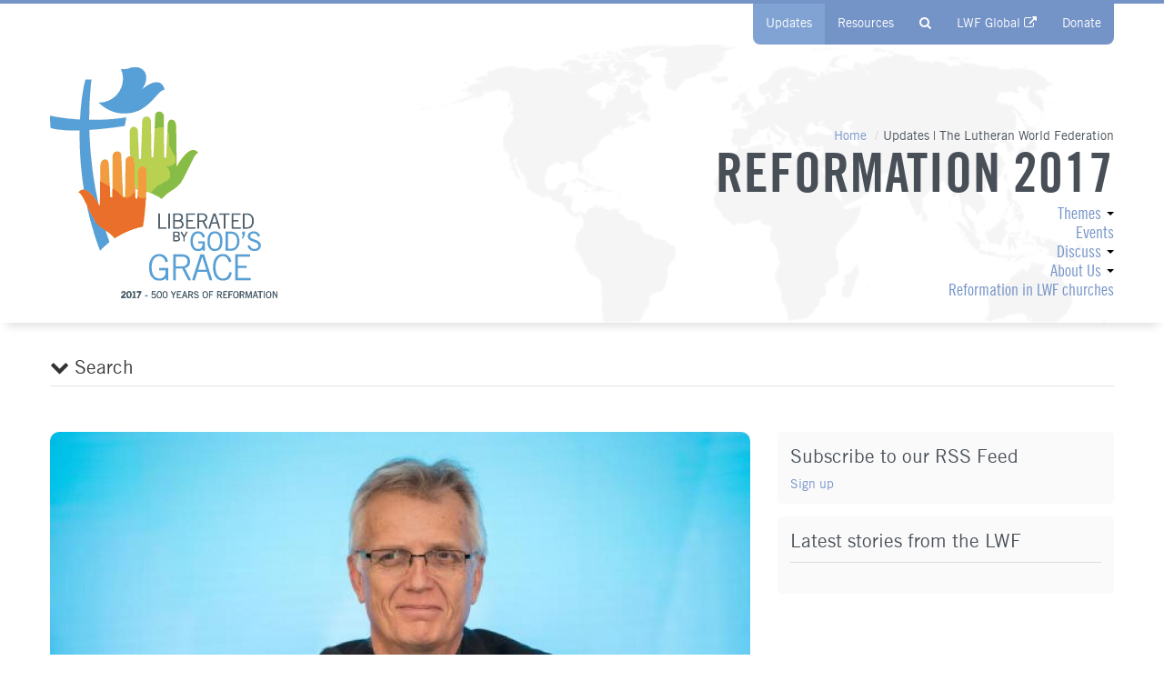

--- FILE ---
content_type: text/html; charset=utf-8
request_url: https://2017.lutheranworld.org/updates?page=1
body_size: 13499
content:
<!DOCTYPE html PUBLIC "-//W3C//DTD XHTML+RDFa 1.0//EN"
  "http://www.w3.org/MarkUp/DTD/xhtml-rdfa-1.dtd">
<html xmlns="http://www.w3.org/1999/xhtml" xml:lang="en" version="XHTML+RDFa 1.0" dir="ltr"
  xmlns:content="http://purl.org/rss/1.0/modules/content/"
  xmlns:dc="http://purl.org/dc/terms/"
  xmlns:foaf="http://xmlns.com/foaf/0.1/"
  xmlns:rdfs="http://www.w3.org/2000/01/rdf-schema#"
  xmlns:sioc="http://rdfs.org/sioc/ns#"
  xmlns:sioct="http://rdfs.org/sioc/types#"
  xmlns:skos="http://www.w3.org/2004/02/skos/core#"
  xmlns:xsd="http://www.w3.org/2001/XMLSchema#">

<head profile="http://www.w3.org/1999/xhtml/vocab">

  <title>Updates | Page 2 | Reformation 2017</title>

  <meta http-equiv="Content-Type" content="text/html; charset=utf-8" />
<link rel="shortcut icon" href="/sites/all/themes/lwfcs/images/favicon.ico" type="image/vnd.microsoft.icon" />
<link rel="alternate" type="application/rss+xml" title="LWF - Reformation 2017" href="/updates/rss.xml" />
<meta name="generator" content="Drupal 7 (https://www.drupal.org)" />
<link rel="canonical" href="https://2017.lutheranworld.org/updates" />
<link rel="shortlink" href="https://2017.lutheranworld.org/updates" />
<meta property="og:site_name" content="Reformation 2017" />
<meta property="og:type" content="article" />
<meta property="og:url" content="https://2017.lutheranworld.org/updates" />
<meta property="og:title" content="Updates" />

  <meta http-equiv="X-UA-Compatible" content="IE=edge,chrome=1" />
  <meta name='viewport' content='width=device-width, initial-scale=1.0, maximum-scale=1.0, user-scalable=no' />
  <script src='//api.tiles.mapbox.com/mapbox.js/v1.0.2/mapbox.js'></script>
  <link href='//api.tiles.mapbox.com/mapbox.js/v1.0.2/mapbox.css' rel='stylesheet' />
  
  <!-- Le HTML5 shim, for IE6-8 support of HTML5 elements -->
  <!--[if lt IE 9]>
    <script src="https://html5shim.googlecode.com/svn/trunk/html5.js"></script>
  <![endif]-->
  
  <link type="text/css" rel="stylesheet" href="https://2017.lutheranworld.org/sites/default/files/css/css_lQaZfjVpwP_oGNqdtWCSpJT1EMqXdMiU84ekLLxQnc4.css" media="all" />
<link type="text/css" rel="stylesheet" href="https://2017.lutheranworld.org/sites/default/files/css/css_pdlmU3DDwBhuRbZ0huvkonXqqSlYUkGku7mGu9bqeNE.css" media="all" />
<link type="text/css" rel="stylesheet" href="https://2017.lutheranworld.org/sites/default/files/css/css_tW-httGk5dlTooCJ3LTOGvmMl3pNZkc0soT1R91Akcc.css" media="all" />
<link type="text/css" rel="stylesheet" href="https://2017.lutheranworld.org/sites/default/files/css/css_qXCwgx3jBF_PN8DFZm0T8wR3_0OKH7cW4hNkpRwGDL0.css" media="all" />
<link type="text/css" rel="stylesheet" href="https://2017.lutheranworld.org/sites/default/files/css/css_HUuan_d8aE0Uisw3LXxTJAmG8AM9kBTSzDk5jbyJDFI.css" media="all" />
<link type="text/css" rel="stylesheet" href="https://2017.lutheranworld.org/sites/default/files/css/css_rlH8mXp3X1UnXdu5y5Digf2Fz4gzGN-XKG3nECbIJOQ.css" media="all" />
<style>.top-menu-row{border-top-color:#7493c7;}.top-nav-mobile,.region-topbar > .block .menu.nav > li a,.region-topbar > .block#block-search-form form .search-link,.region-topbar > .block#block-lwf-main-search-api-form form .search-link,.region-topbar .lwf-websites-switchers,.region-topbar .lwf-websites-switchers a{background-color:#7493c7;color:#fff;}.region-topbar > .block .menu.nav > li a:hover,.region-topbar > .block .menu.nav > li a.active,.region-topbar > .block#block-search-form form .search-link:hover,.region-topbar > .block#block-lwf-main-search-api-form form .search-link:hover,.region-topbar .lwf-websites-switchers .nav>li>a:hover,.region-topbar .lwf-websites-switchers .nav>li>a:focus{background-color:#80a3d3;}.section-menu-bar{background-color:#80a3d3;}
</style>
  <script src="https://2017.lutheranworld.org/sites/all/modules/contrib/jquery_update/replace/jquery/1.12/jquery.min.js?v=1.12.4"></script>
<script src="https://2017.lutheranworld.org/misc/jquery-extend-3.4.0.js?v=1.12.4"></script>
<script src="https://2017.lutheranworld.org/misc/jquery-html-prefilter-3.5.0-backport.js?v=1.12.4"></script>
<script src="https://2017.lutheranworld.org/misc/jquery.once.js?v=1.2"></script>
<script src="https://2017.lutheranworld.org/misc/drupal.js?t7gsl4"></script>
<script src="https://2017.lutheranworld.org/sites/all/modules/contrib/jquery_update/replace/ui/ui/minified/jquery.ui.core.min.js?v=1.10.2"></script>
<script src="https://2017.lutheranworld.org/sites/all/modules/contrib/jquery_update/replace/ui/ui/minified/jquery.ui.datepicker.min.js?v=1.10.2"></script>
<script src="https://2017.lutheranworld.org/misc/ui/jquery.ui.datepicker-1.13.0-backport.js?v=1.10.2"></script>
<script src="https://2017.lutheranworld.org/modules/locale/locale.datepicker.js?v=1.10.2"></script>
<script src="https://2017.lutheranworld.org/sites/all/modules/contrib/date/date_popup/jquery.timeentry.pack.js?v=1.4.7"></script>
<script src="https://2017.lutheranworld.org/sites/all/libraries/chosen/chosen.jquery.min.js?v=1.1.0"></script>
<script src="https://2017.lutheranworld.org/misc/form-single-submit.js?v=7.103"></script>
<script src="https://2017.lutheranworld.org/sites/all/modules/contrib/entityreference/js/entityreference.js?t7gsl4"></script>
<script src="https://2017.lutheranworld.org/sites/all/modules/custom/lwf_composition/js/behaviors.js?t7gsl4"></script>
<script src="https://2017.lutheranworld.org/sites/all/modules/custom/lwf_icomms/js/lwf_icomms.js?t7gsl4"></script>
<script src="https://2017.lutheranworld.org/sites/all/modules/custom/lwf_main/js/lwf_main.js?t7gsl4"></script>
<script src="https://2017.lutheranworld.org/sites/all/modules/custom/lwf_main/js/lwf_main_behaviors.js?t7gsl4"></script>
<script src="https://2017.lutheranworld.org/sites/all/modules/contrib/date/date_popup/date_popup.js?t7gsl4"></script>
<script src="https://2017.lutheranworld.org/sites/all/modules/contrib/better_exposed_filters/better_exposed_filters.js?t7gsl4"></script>
<script src="https://2017.lutheranworld.org/sites/all/modules/custom/lwf_main/js/feeds-reader.js?t7gsl4"></script>
<script src="https://2017.lutheranworld.org/sites/all/modules/contrib/google_analytics/googleanalytics.js?t7gsl4"></script>
<script src="https://www.googletagmanager.com/gtag/js?id=UA-617622-2"></script>
<script>window.dataLayer = window.dataLayer || [];function gtag(){dataLayer.push(arguments)};gtag("js", new Date());gtag("set", "developer_id.dMDhkMT", true);gtag("config", "UA-617622-2", {"groups":"default","cookie_domain":".2017.lutheranworld.org","anonymize_ip":true});</script>
<script src="https://2017.lutheranworld.org/sites/all/libraries/jquery.easytabs/lib/jquery.easytabs.js?t7gsl4"></script>
<script src="https://2017.lutheranworld.org/sites/all/libraries/jquery-floating-social-share/src/jquery.floating-social-share.js?t7gsl4"></script>
<script src="https://2017.lutheranworld.org/sites/all/libraries/social-feed/bower_components/codebird-js/codebird.js?t7gsl4"></script>
<script src="https://2017.lutheranworld.org/sites/all/libraries/social-feed/bower_components/doT/doT.min.js?t7gsl4"></script>
<script src="https://2017.lutheranworld.org/sites/all/libraries/social-feed/bower_components/moment/min/moment.min.js?t7gsl4"></script>
<script src="https://2017.lutheranworld.org/sites/all/libraries/social-feed/bower_components/moment/locale/en-gb.js?t7gsl4"></script>
<script src="https://2017.lutheranworld.org/sites/all/libraries/social-feed/bower_components/social-feed/js/jquery.socialfeed.js?t7gsl4"></script>
<script src="https://2017.lutheranworld.org/sites/all/modules/contrib/chosen/chosen.js?v=1.1.0"></script>
<script src="https://2017.lutheranworld.org/sites/all/themes/lwfcs/bootstrap/js/bootstrap-affix.js?t7gsl4"></script>
<script src="https://2017.lutheranworld.org/sites/all/themes/lwfcs/bootstrap/js/bootstrap-alert.js?t7gsl4"></script>
<script src="https://2017.lutheranworld.org/sites/all/themes/lwfcs/bootstrap/js/bootstrap-button.js?t7gsl4"></script>
<script src="https://2017.lutheranworld.org/sites/all/themes/lwfcs/bootstrap/js/bootstrap-carousel.js?t7gsl4"></script>
<script src="https://2017.lutheranworld.org/sites/all/themes/lwfcs/bootstrap/js/bootstrap-collapse.js?t7gsl4"></script>
<script src="https://2017.lutheranworld.org/sites/all/themes/lwfcs/bootstrap/js/bootstrap-dropdown.js?t7gsl4"></script>
<script src="https://2017.lutheranworld.org/sites/all/themes/lwfcs/bootstrap/js/bootstrap-modal.js?t7gsl4"></script>
<script src="https://2017.lutheranworld.org/sites/all/themes/lwfcs/bootstrap/js/bootstrap-tooltip.js?t7gsl4"></script>
<script src="https://2017.lutheranworld.org/sites/all/themes/lwfcs/bootstrap/js/bootstrap-popover.js?t7gsl4"></script>
<script src="https://2017.lutheranworld.org/sites/all/themes/lwfcs/bootstrap/js/bootstrap-scrollspy.js?t7gsl4"></script>
<script src="https://2017.lutheranworld.org/sites/all/themes/lwfcs/bootstrap/js/bootstrap-transition.js?t7gsl4"></script>
<script src="https://2017.lutheranworld.org/sites/all/themes/lwfcs/bootstrap/js/bootstrap-typeahead.js?t7gsl4"></script>
<script src="https://2017.lutheranworld.org/sites/all/themes/lwfcs/../../libraries/raphael/raphael-min.js?t7gsl4"></script>
<script src="https://2017.lutheranworld.org/sites/all/themes/lwfcs/../../libraries/TouchSwipe-Jquery-Plugin/jquery.touchSwipe.js?t7gsl4"></script>
<script src="https://2017.lutheranworld.org/sites/all/themes/lwfcs/js/jq-plugins.js?t7gsl4"></script>
<script src="https://2017.lutheranworld.org/sites/all/themes/lwfcs/js/script.js?t7gsl4"></script>
<script>jQuery.extend(Drupal.settings, {"basePath":"\/","pathPrefix":"","setHasJsCookie":0,"ajaxPageState":{"theme":"lwfcs","theme_token":"RjFks1mMbyPgJTF0DXky2tTYdR9GLeXzMcjOeGZvSnc","js":{"sites\/all\/modules\/contrib\/jquery_update\/replace\/jquery\/1.12\/jquery.min.js":1,"misc\/jquery-extend-3.4.0.js":1,"misc\/jquery-html-prefilter-3.5.0-backport.js":1,"misc\/jquery.once.js":1,"misc\/drupal.js":1,"sites\/all\/modules\/contrib\/jquery_update\/replace\/ui\/ui\/minified\/jquery.ui.core.min.js":1,"sites\/all\/modules\/contrib\/jquery_update\/replace\/ui\/ui\/minified\/jquery.ui.datepicker.min.js":1,"misc\/ui\/jquery.ui.datepicker-1.13.0-backport.js":1,"modules\/locale\/locale.datepicker.js":1,"sites\/all\/modules\/contrib\/date\/date_popup\/jquery.timeentry.pack.js":1,"sites\/all\/libraries\/chosen\/chosen.jquery.min.js":1,"misc\/form-single-submit.js":1,"sites\/all\/modules\/contrib\/entityreference\/js\/entityreference.js":1,"sites\/all\/modules\/custom\/lwf_composition\/js\/behaviors.js":1,"sites\/all\/modules\/custom\/lwf_icomms\/js\/lwf_icomms.js":1,"sites\/all\/modules\/custom\/lwf_main\/js\/lwf_main.js":1,"sites\/all\/modules\/custom\/lwf_main\/js\/lwf_main_behaviors.js":1,"sites\/all\/modules\/contrib\/date\/date_popup\/date_popup.js":1,"sites\/all\/modules\/contrib\/better_exposed_filters\/better_exposed_filters.js":1,"sites\/all\/modules\/custom\/lwf_main\/js\/feeds-reader.js":1,"sites\/all\/modules\/contrib\/google_analytics\/googleanalytics.js":1,"https:\/\/www.googletagmanager.com\/gtag\/js?id=UA-617622-2":1,"0":1,"sites\/all\/libraries\/jquery.easytabs\/lib\/jquery.easytabs.js":1,"sites\/all\/libraries\/jquery-floating-social-share\/src\/jquery.floating-social-share.js":1,"sites\/all\/libraries\/social-feed\/bower_components\/codebird-js\/codebird.js":1,"sites\/all\/libraries\/social-feed\/bower_components\/doT\/doT.min.js":1,"sites\/all\/libraries\/social-feed\/bower_components\/moment\/min\/moment.min.js":1,"sites\/all\/libraries\/social-feed\/bower_components\/moment\/locale\/en-gb.js":1,"sites\/all\/libraries\/social-feed\/bower_components\/social-feed\/js\/jquery.socialfeed.js":1,"sites\/all\/modules\/contrib\/chosen\/chosen.js":1,"sites\/all\/themes\/lwfcs\/bootstrap\/js\/bootstrap-affix.js":1,"sites\/all\/themes\/lwfcs\/bootstrap\/js\/bootstrap-alert.js":1,"sites\/all\/themes\/lwfcs\/bootstrap\/js\/bootstrap-button.js":1,"sites\/all\/themes\/lwfcs\/bootstrap\/js\/bootstrap-carousel.js":1,"sites\/all\/themes\/lwfcs\/bootstrap\/js\/bootstrap-collapse.js":1,"sites\/all\/themes\/lwfcs\/bootstrap\/js\/bootstrap-dropdown.js":1,"sites\/all\/themes\/lwfcs\/bootstrap\/js\/bootstrap-modal.js":1,"sites\/all\/themes\/lwfcs\/bootstrap\/js\/bootstrap-tooltip.js":1,"sites\/all\/themes\/lwfcs\/bootstrap\/js\/bootstrap-popover.js":1,"sites\/all\/themes\/lwfcs\/bootstrap\/js\/bootstrap-scrollspy.js":1,"sites\/all\/themes\/lwfcs\/bootstrap\/js\/bootstrap-transition.js":1,"sites\/all\/themes\/lwfcs\/bootstrap\/js\/bootstrap-typeahead.js":1,"sites\/all\/themes\/lwfcs\/..\/..\/libraries\/raphael\/raphael-min.js":1,"sites\/all\/themes\/lwfcs\/..\/..\/libraries\/TouchSwipe-Jquery-Plugin\/jquery.touchSwipe.js":1,"sites\/all\/themes\/lwfcs\/js\/jq-plugins.js":1,"sites\/all\/themes\/lwfcs\/js\/script.js":1},"css":{"modules\/system\/system.base.css":1,"misc\/ui\/jquery.ui.core.css":1,"misc\/ui\/jquery.ui.theme.css":1,"misc\/ui\/jquery.ui.datepicker.css":1,"sites\/all\/modules\/contrib\/date\/date_popup\/themes\/jquery.timeentry.css":1,"sites\/all\/libraries\/chosen\/chosen.css":1,"sites\/all\/modules\/contrib\/chosen\/css\/chosen-drupal.css":1,"modules\/field\/theme\/field.css":1,"sites\/all\/modules\/contrib\/logintoboggan\/logintoboggan.css":1,"sites\/all\/modules\/custom\/lwf_main\/css\/lwf_main.css":1,"sites\/all\/modules\/contrib\/views\/css\/views.css":1,"sites\/all\/modules\/contrib\/ctools\/css\/ctools.css":1,"sites\/all\/modules\/contrib\/date\/date_popup\/themes\/datepicker.1.7.css":1,"sites\/all\/modules\/contrib\/field_collection\/field_collection.theme.css":1,"sites\/all\/libraries\/jquery-floating-social-share\/src\/jquery.floating-social-share.css":1,"sites\/all\/libraries\/social-feed\/bower_components\/social-feed\/css\/jquery.socialfeed.css":1,"sites\/all\/themes\/lwfcs\/css\/style.css":1,"sites\/all\/libraries\/font-awesome\/css\/font-awesome.css":1,"0":1}},"better_exposed_filters":{"datepicker":false,"slider":false,"settings":[],"autosubmit":false,"views":{"updates_feed_view":{"displays":{"main_update_item":{"filters":{"keys":{"required":false},"date_filter":{"required":false},"term_node_tid_depth":{"required":false}}},"updates_landing_page":{"filters":{"keys":{"required":false},"date_filter":{"required":false},"term_node_tid_depth":{"required":false}}}}}}},"jquery":{"ui":{"datepicker":{"isRTL":false,"firstDay":0}}},"datePopup":{"edit-date-filter-value-datepicker-popup-0":{"func":"datepicker","settings":{"changeMonth":true,"changeYear":true,"autoPopUp":"focus","closeAtTop":false,"speed":"immediate","firstDay":0,"dateFormat":"mm\/dd\/yy","yearRange":"-3:+3","fromTo":false,"defaultDate":"0y"}},"edit-date-filter-value-datepicker-popup-1":{"func":"datepicker","settings":{"changeMonth":true,"changeYear":true,"autoPopUp":"focus","closeAtTop":false,"speed":"immediate","firstDay":0,"dateFormat":"mm\/dd\/yy","yearRange":"-3:+3","fromTo":false,"defaultDate":"0y"}}},"chosen":{"selector":"select.form-select:not(\u0027.wysiwyg, .day, .month, .year, #edit-menu-parent\u0027), .view .view-filters .exposed-form select","minimum_single":0,"minimum_multiple":0,"minimum_width":200,"options":{"allow_single_deselect":false,"disable_search":false,"disable_search_threshold":0,"search_contains":true,"placeholder_text_multiple":"Choose some options","placeholder_text_single":"Choose an option","no_results_text":"No results match","inherit_select_classes":true}},"urlIsAjaxTrusted":{"\/updates":true,"\/updates?page=1":true},"googleanalytics":{"account":["UA-617622-2"],"trackOutbound":1,"trackMailto":1,"trackDownload":1,"trackDownloadExtensions":"7z|aac|arc|arj|asf|asx|avi|bin|csv|doc(x|m)?|dot(x|m)?|exe|flv|gif|gz|gzip|hqx|jar|jpe?g|js|mp(2|3|4|e?g)|mov(ie)?|msi|msp|pdf|phps|png|ppt(x|m)?|pot(x|m)?|pps(x|m)?|ppam|sld(x|m)?|thmx|qtm?|ra(m|r)?|sea|sit|tar|tgz|torrent|txt|wav|wma|wmv|wpd|xls(x|m|b)?|xlt(x|m)|xlam|xml|z|zip","trackDomainMode":1},"lwf_main":{"currentDomain":{"sitename":"Reformation 2017","machine_name":"2017_lutheranworld_org","subdomain":"2017.lutheranworld.org","url":"https:\/\/2017.lutheranworld.org"},"node_type":null}});</script>

</head>
<body ontouchstart="" class="html not-front not-logged-in no-sidebars page-updates domain-2017-lutheranworld-org i18n-en" >

    <div class="container-full-width hidden-print">
    <div class="row-fluid top-menu-row">
        <div class="span12">
            <div id="header-row">
                <div class="container">
                    <div class="row wrapper">
                        <div class="span12 top-nav">
                                                      <!-- TOP MENU DESKTOP -->
                            <div class="top-nav-desktop header-navigation-bar pull-right visible-desktop">
                                  <div class="region region-topbar">
    <section id="block-system-user-menu" class="block block-system block-menu clearfix">

      
  <ul class="menu nav"><li class="first leaf active-trail active"><a href="/updates" class="active-trail active">Updates</a></li>
<li class="last leaf"><a href="/resources">Resources</a></li>
</ul>  
</section> <!-- /.block -->
<section id="block-search-form" class="block block-search clearfix">

      
  <form class="form-search content-search" action="/updates?page=1" method="post" id="search-block-form" accept-charset="UTF-8"><div>  <a class="search-link" href="/search"><span class="title">Search</span><i class="fa fa-search" aria-hidden="true"></i></a>
<div class="input-append-wrapper">
  <div class="input-append"><input title="Enter the terms you wish to search for." class="search-query span2 form-text" type="text" id="edit-search-block-form--2" name="search_block_form" value="" size="15" maxlength="128" /><button type="submit" class="btn"><i class="icon-search"></i><span class="element-invisible">Search</span></button></div><button class="element-invisible btn btn-primary form-submit" id="edit-submit" name="op" value="Search" type="submit">Search</button>
<input type="hidden" name="form_build_id" value="form-g4dZh1APc-93dgsPhncKu6UUsUIQrD0WLRzAwndHGuc" />
<input type="hidden" name="form_id" value="search_block_form" />
</div>
</div></form>  
</section> <!-- /.block -->
<section id="block-menu-menu-external-links-menu" class="block block-menu clearfix">

      
  <ul class="menu nav"><li class="first leaf"><a href="http://www.lutheranworld.org" class="external-link global">LWF Global</a></li>
<li class="last leaf"><a href="/content/donate-131">Donate</a></li>
</ul>
  <div class="lwf-websites-switchers">
    <ul class="nav nav-list">
                    <li><a href="https://www.lutheranworld.org" target="_blank">Global (EN)</a></li>
              <li><a href="http://2023.lwfassembly.org/en" target="_blank">LWF Thirteenth Assembly</a></li>
            <li class="divider"></li>
      <li class="">
        <label>Regional Websites</label>
        <ul class="nav nav-list">
                                <li><a href="https://africa.lutheranworld.org/" target="_blank">Africa (EN)</a></li>
                      <li><a href="https://asia.lutheranworld.org/" target="_blank">Asia (EN)</a></li>
                      <li><a href="https://americalatinacaribe.lutheranworld.org/" target="_blank">América Latina y Caribe (ES)</a></li>
                  </ul>
      </li>
    </ul>
  </div>

</section> <!-- /.block -->
  </div>
                            </div>
                            <!-- /TOP MENU DESKTOP -->
                            <!-- TOP MENU MOBILE -->
                            <div class="top-nav-mobile visible-tablet visible-phone">
                                <a href="#" class="toggle-button">
                                    <span class="button-open fa fa-bars"></span>
                                    <span class="button-close fa fa-times"></span>
                                </a>
                                <div class="sitename">Reformation 2017</div>
                                  <div class="region region-topbar">
    <section id="block-system-user-menu" class="block block-system block-menu clearfix">

      
  <ul class="menu nav"><li class="first leaf active-trail active"><a href="/updates" class="active-trail active">Updates</a></li>
<li class="last leaf"><a href="/resources">Resources</a></li>
</ul>  
</section> <!-- /.block -->
<section id="block-search-form" class="block block-search clearfix">

      
  <form class="form-search content-search" action="/updates?page=1" method="post" id="search-block-form" accept-charset="UTF-8"><div>  <a class="search-link" href="/search"><span class="title">Search</span><i class="fa fa-search" aria-hidden="true"></i></a>
<div class="input-append-wrapper">
  <div class="input-append"><input title="Enter the terms you wish to search for." class="search-query span2 form-text" type="text" id="edit-search-block-form--2" name="search_block_form" value="" size="15" maxlength="128" /><button type="submit" class="btn"><i class="icon-search"></i><span class="element-invisible">Search</span></button></div><button class="element-invisible btn btn-primary form-submit" id="edit-submit" name="op" value="Search" type="submit">Search</button>
<input type="hidden" name="form_build_id" value="form-g4dZh1APc-93dgsPhncKu6UUsUIQrD0WLRzAwndHGuc" />
<input type="hidden" name="form_id" value="search_block_form" />
</div>
</div></form>  
</section> <!-- /.block -->
<section id="block-menu-menu-external-links-menu" class="block block-menu clearfix">

      
  <ul class="menu nav"><li class="first leaf"><a href="http://www.lutheranworld.org" class="external-link global">LWF Global</a></li>
<li class="last leaf"><a href="/content/donate-131">Donate</a></li>
</ul>
  <div class="lwf-websites-switchers">
    <ul class="nav nav-list">
                    <li><a href="https://www.lutheranworld.org" target="_blank">Global (EN)</a></li>
              <li><a href="http://2023.lwfassembly.org/en" target="_blank">LWF Thirteenth Assembly</a></li>
            <li class="divider"></li>
      <li class="">
        <label>Regional Websites</label>
        <ul class="nav nav-list">
                                <li><a href="https://africa.lutheranworld.org/" target="_blank">Africa (EN)</a></li>
                      <li><a href="https://asia.lutheranworld.org/" target="_blank">Asia (EN)</a></li>
                      <li><a href="https://americalatinacaribe.lutheranworld.org/" target="_blank">América Latina y Caribe (ES)</a></li>
                  </ul>
      </li>
    </ul>
  </div>

</section> <!-- /.block -->
  </div>
                            </div>
                            <!-- /TOP MENU MOBILE -->
                        </div>
                    </div>
                </div>
            </div>
        </div>
    </div>
</div>
<div class="container-full-width site-header-shadow">
    <div class="container">
        <div class="site-header-wrapper">
                <div class="site-header-item logo">
                  <a href="/">
                      <img src="https://2017.lutheranworld.org/sites/default/files/reformation500-en.png" alt="Home" title="Home" />
                  </a>
                </div>
                <div class="site-header-item text-name-menu">
                  <div class="site-header-text">
                    <ul class="breadcrumb"><li class="first"><a href="/">Home</a> <span class="divider">/</span></li>
<li class="last">Updates</li>
</ul>                    |                                          <span class="text">
                        The Lutheran World Federation                      </span>
                                      </div>
                  <div class="site-header-name">
                    Reformation 2017                  </div>
                  <!-- DESKTOP MAIN MENU -->
                  <nav role="navigation" tabindex="-1" class="hidden-print main-menu desktop visible-desktop">
                      <div class="region region-navigation">
    <section id="block-menu-block-1" class="block block-menu-block clearfix">

      
  <div class="menu-block-wrapper menu-block-1 menu-name-main-menu parent-mlid-0 menu-level-1">
  <ul class="menu"><li class="first expanded menu-mlid-4656 dropdown"><a href="/content/liberated-god%E2%80%99s-grace-131" class="dropdown-toggle" data-toggle="dropdown">Themes <span class="caret"></span></a><ul class="dropdown-menu"><li class="first leaf menu-mlid-4661"><a href="/content/salvation-66">Salvation</a></li>
<li class="leaf menu-mlid-4666"><a href="/content/human-beings-66">Human Beings</a></li>
<li class="last leaf menu-mlid-4671"><a href="/content/creation-66">Creation</a></li>
</ul></li>
<li class="leaf menu-mlid-4736"><a href="/content/take-part-reformation-events-131">Events</a></li>
<li class="expanded menu-mlid-4676 dropdown"><a href="/content/discuss-66" class="dropdown-toggle" data-toggle="dropdown">Discuss <span class="caret"></span></a><ul class="dropdown-menu"><li class="first leaf menu-mlid-4681"><a href="/content/reformation-66">Study Booklets</a></li>
<li class="leaf menu-mlid-4686"><a href="/content/hermeneutics-66">The Hermeneutics</a></li>
<li class="last leaf menu-mlid-4691"><a href="/content/ecumenical-66">Ecumenical</a></li>
</ul></li>
<li class="expanded menu-mlid-3271 dropdown"><a href="/content/about-us-66" class="dropdown-toggle" data-toggle="dropdown">About Us <span class="caret"></span></a><ul class="dropdown-menu"><li class="first leaf menu-mlid-4721"><a href="/content/martin-luther-66">Martin Luther</a></li>
<li class="last leaf menu-mlid-4696"><a href="/content/what-does-it-mean-be-lutheran-66">What does it mean to be Lutheran?</a></li>
</ul></li>
<li class="last leaf menu-mlid-4636"><a href="/churches-of-the-lutheran-reformation">Reformation in LWF churches</a></li>
</ul></div>
  
</section> <!-- /.block -->
  </div>
                  </nav>
                  <!-- /DESKTOP MAIN MENU -->
                </div>
        </div>
    </div>
</div>
<!-- MOBILE MAIN MENU -->
<div class="container-full-width hidden-desktop hidden-print">
    <div class="row-fluid">
        <div class="span12">
            <div class="mobile dropdown main-menu-wrapper">
                <a href="#" class="dropdown-toggle main-menu-toggle" data-toggle="dropdown">
                    <i class="fa fa-bars menu-closed-button"></i>
                    <i class="fa fa-times menu-open-button"></i>
                </a>
                <nav role="navigation" tabindex="-1" class="hidden-print main-menu-mobile">
                  <ul class="menu"><li class="first expanded"><a href="/content/liberated-god%E2%80%99s-grace-131">Themes</a><ul class="menu"><li class="first leaf"><a href="/content/salvation-66">Salvation</a></li>
<li class="leaf"><a href="/content/human-beings-66">Human Beings</a></li>
<li class="last leaf"><a href="/content/creation-66">Creation</a></li>
</ul></li>
<li class="leaf"><a href="/content/take-part-reformation-events-131">Events</a></li>
<li class="expanded"><a href="/content/discuss-66">Discuss</a><ul class="menu"><li class="first leaf"><a href="/content/reformation-66">Study Booklets</a></li>
<li class="leaf"><a href="/content/hermeneutics-66">The Hermeneutics</a></li>
<li class="last leaf"><a href="/content/ecumenical-66">Ecumenical</a></li>
</ul></li>
<li class="expanded"><a href="/content/about-us-66">About Us</a><ul class="menu"><li class="first leaf"><a href="/content/martin-luther-66">Martin Luther</a></li>
<li class="last leaf"><a href="/content/what-does-it-mean-be-lutheran-66">What does it mean to be Lutheran?</a></li>
</ul></li>
<li class="last leaf"><a href="/churches-of-the-lutheran-reformation">Reformation in LWF churches</a></li>
</ul>                </nav>
            </div>
        </div>
    </div>
</div>
<!-- /MOBILE MAIN MENU -->

<div class="container hidden-print">
    <div class="row">
        <div class="span12">
                                        <div class="tabs"></div>
                                            </div>
    </div>
</div>

<!-- /MOBILE SECONDARY MENU -->

<div class="container-full-width">
  <div class="row-fluid 1">
        <div class="content 1">
      
<div class="view view-updates-feed-view view-id-updates_feed_view view-display-id-updates_landing_page view-dom-id-1a55246143ff76a2df8768ef8f109037 view-with-filters-empty view-with-filters-collapsible">
        
      <div class="container">
      <div class="row-fluid">
        <div class="span12">
          <div class="view-filters">
            <form action="/updates" method="get" id="views-exposed-form-updates-feed-view-updates-landing-page" accept-charset="UTF-8"><div>
            <div class="exposed-form">
                <div class="exposed-form-search-wrapper">
                    <div class="exposed-form-search-field">
                    <div class="control-group form-type-textfield form-item-keys form-item">
<div class="controls"> <input title="Enter the terms you wish to search for." data-placeholder="SEARCH..." placeholder="SEARCH..." type="text" id="edit-keys" name="keys" value="" size="15" maxlength="128" class="form-text" />
</div></div>
                    </div>
                </div>
                <div class="filter clearfix">

                                            <div id="date_views_exposed_filter-10d86b3a153175591b88bd2b799246f5-wrapper" class="views-exposed-widget views-widget-filter-date_filter">
                                                        <div class="views-widget">
                                <div data-placeholder="By Date" placeholder="By Date" id="date_views_exposed_filter-10d86b3a153175591b88bd2b799246f5" class="form-wrapper"><div id="edit-date-filter-value-wrapper"><div id="edit-date-filter-value-inside-wrapper"><div  class="container-inline-date"><div class="control-group form-type-date-popup form-item-date-filter-value form-item">
  <label class="element-invisible control-label" for="edit-date-filter-value">By Date </label>
<div class="controls"> <div id="edit-date-filter-value"  class="date-padding clearfix"><div class="control-group form-type-textfield form-item-date-filter-value-date form-item">
  <label class="element-invisible control-label" for="edit-date-filter-value-datepicker-popup-0">Date </label>
<div class="controls"> <input placeholder="By Date" type="text" id="edit-date-filter-value-datepicker-popup-0" name="date_filter[value][date]" value="" size="20" maxlength="30" class="form-text" />
</div></div>
</div>
</div></div>
</div></div></div></div>                            </div>
                                                    </div>
                                            <div id="edit-term-node-tid-depth-wrapper" class="views-exposed-widget views-widget-filter-term_node_tid_depth">
                                                        <div class="views-widget">
                                <div class="control-group form-type-select form-item-term-node-tid-depth form-item">
<div class="controls"> <select data-placeholder="By tag" placeholder="By tag" multiple="multiple" name="term_node_tid_depth[]" id="edit-term-node-tid-depth" size="9" class="form-select"><option value="12171">12th Assembly</option><option value="10496">2016 LWF Council Meetings</option><option value="296">2017 - Church of the Lutheran Reformation</option><option value="5761">Africa</option><option value="26891">Anglican Consultative Council</option><option value="9736">Anglican-Lutheran</option><option value="26896">Anglican-Lutheran relations</option><option value="7621">Asia</option><option value="12301">Asia Pre-Assembly</option><option value="22201">Assembly</option><option value="10131">Assembly 2010</option><option value="8931">Assembly 2017</option><option value="16776">Australia</option><option value="10501">Bishop Dr Munib A. Younan</option><option value="8571">Bishop Susan Johnson. Photo: LWF/S. Gallay</option><option value="9691">Bolivia</option><option value="12316">Capacity for Advocacy</option><option value="11986">Catholic-Lutheran Commemoration of the Reformation</option><option value="12331">Central Eastern Europe</option><option value="12341">Central Western Europe</option><option value="12351">Church growth and sustainability</option><option value="1956">Climate &amp; Environment</option><option value="11546">Climate Change &amp; Environmental Protection</option><option value="17741">Colombia</option><option value="16201">Commemoration</option><option value="19451">Common Prayer</option><option value="9781">Communion</option><option value="12361">Communion-building</option><option value="6256">COP21</option><option value="6141">Costa Rica</option><option value="9786">Council 2014</option><option value="10136">Council 2015</option><option value="10556">Council 2016</option><option value="5856">Creating Public Space</option><option value="9916">Democratic Republic of the Congo</option><option value="12381">Department for Mission and Development</option><option value="16111">Department for Planning and Operations</option><option value="12431">Department for Theology and Public Witness</option><option value="10551">Department for World Service</option><option value="8941">Diakonia. Theology</option><option value="12546">DMD</option><option value="12556">DMD Africa</option><option value="12576">DMD Asia</option><option value="12591">DTPW</option><option value="11601">DWS</option><option value="10116">Ecumenical</option><option value="19456">Ecumenical Centre</option><option value="7636">Ecumenical Relations</option><option value="12861">English</option><option value="12906">Eritrea</option><option value="16946">Estonia</option><option value="10121">Europe Meeting 2014</option><option value="12926">European church leadership consultation</option><option value="12931">Evangelical Lutheran Church of Eritrea</option><option value="2261">Event</option><option value="12941">Fast for the Climate</option><option value="9741">Finland</option><option value="12961">France</option><option value="9286">From Conflict to Communion</option><option value="8946">Gender Justice</option><option value="9231">Gender Justice &amp; Women’s Empowerment</option><option value="9831">Gender Justice Policy</option><option value="16911">Geneva</option><option value="10506">German President Joachim Gauck</option><option value="12981">Germany</option><option value="5771">Global Perspective on Reformation</option><option value="12991">Global Young Reformers Network</option><option value="9771">Guyana</option><option value="13001">GYRN First Virtual Conference</option><option value="10511">Heavenly Cross</option><option value="9086">Hermeneutics Chicago 2014</option><option value="9226">Herstories</option><option value="26901">Hong Kong</option><option value="17526">Human &amp; Institutional Capacity Development</option><option value="2226">Human Rights</option><option value="9596">Hungary</option><option value="15351">Iceland</option><option value="6146">ILCO</option><option value="13061">Inclusive Communion</option><option value="16781">indigenous people</option><option value="17536">inlcusive communion</option><option value="5776">inter-religious dialogue</option><option value="5781">Interactions between theology</option><option value="9861">Interfaith Seattle 2014</option><option value="9706">International Affairs and Human Rights</option><option value="9351">Italy</option><option value="17421">JDDJ</option><option value="9866">Jewish</option><option value="12016">Joint Commemoration</option><option value="14571">Joint Commemoration of the Reformation</option><option value="17426">Joint Declaration on the Doctrine of Justification</option><option value="10386">Joint Ecumenical Commemoration</option><option value="11536">LAC Pre-Assembly</option><option value="6151">Latin America and the Caribbean</option><option value="9896">Leadership</option><option value="17006">Liturgy</option><option value="10371">Lund</option><option value="10516">Luther Garden</option><option value="6156">Lutheran Costa Rican Church</option><option value="9096">Lutheran Hermeneutics</option><option value="17546">Lutheran identity</option><option value="7541">Lutheran theology</option><option value="5836">Lutheran Theology Practice and Formation</option><option value="7641">Lutheran-Roman Catholic Commission on Unity</option><option value="7646">Lutheran-Roman Catholic dialogue</option><option value="9341">Lutheran-Roman Catholic relations</option><option value="5786">Lutheranism</option><option value="13126">Luthergarden</option><option value="9791">LWF Assembly</option><option value="9796">LWF Council</option><option value="10526">LWF Council 2016</option><option value="13141">LWF General Secretary</option><option value="17791">LWF General Secretary Martin Junge</option><option value="22206">LWF Publications</option><option value="10426">LWF Twelfth Assembly</option><option value="13146">LWF Vice-President</option><option value="9836">Malaysia</option><option value="9356">Martin Luther</option><option value="9361">Member Church Projects</option><option value="9256">Member Churches</option><option value="10141">Mennonite Action</option><option value="10146">Mennonite-Lutheran</option><option value="9661">Migrants</option><option value="9701">Minorities and Indigenous People</option><option value="9871">Muslim</option><option value="5791">Namibia</option><option value="8951">Netherlands</option><option value="16786">New Zealand</option><option value="13196">Nordic Countries</option><option value="7656">North America</option><option value="13206">Norway</option><option value="17191">Office for Communication Services</option><option value="17196">Office for Finance</option><option value="17201">Office for Human Resources</option><option value="7681">Office of the General Secretary</option><option value="10521">Office of the President</option><option value="9821">PCPCU</option><option value="9921">Peace</option><option value="10626">pilgrimage</option><option value="5796">politics and economics</option><option value="17796">Pope</option><option value="17801">Pope Francis</option><option value="10531">President Bishop Dr Munib A. Younan</option><option value="9601">Prof. Dr Theodor Dieter</option><option value="5801">Public theology</option><option value="17141">Public Theology &amp; Interreligious Relations</option><option value="5841">Public Theology &amp; Interreligious Relations</option><option value="13231">Reformation</option><option value="5806">Reformation 2017</option><option value="17106">Reformation 500</option><option value="13246">Reformation Anniversary 2017</option><option value="8576">Reformation booklets</option><option value="13266">Reformation Day</option><option value="9666">Refugees</option><option value="10536">Refugees, IDP, Forced Migrants</option><option value="17556">Relationships &amp; Identity</option><option value="13341">Relationships &amp; Identity</option><option value="5826">Religion and Development</option><option value="5866">Religions and Renewal</option><option value="9671">Resolutions/Conference Outcome</option><option value="9296">Rev. Dr Martin Junge</option><option value="10126">Roman Catholic</option><option value="7661">Roman Catholic-Lutheran</option><option value="17551">Russian Federation</option><option value="11541">Suriname</option><option value="10376">Sweden</option><option value="7666">Switzerland</option><option value="13451">Taizé</option><option value="13461">Thailand</option><option value="17111">Theological Education &amp; Formation</option><option value="5871">Theological Education &amp; Formation</option><option value="13466">Theology</option><option value="13471">Transformative Leadership &amp; Good Governance</option><option value="17431">United Kingdom</option><option value="9091">United States</option><option value="10091">vatican</option><option value="7671">Vatican City</option><option value="9841">WICAS Asia 2014</option><option value="10631">Wittenberg</option><option value="10621">Wittenberg pilgrimage</option><option value="13591">Women</option><option value="2046">Women &amp; Gender</option><option value="8961">Women in Ordained Ministry</option><option value="9846">Women on the Move</option><option value="8936">Worship</option><option value="13601">Youth</option><option value="26911">Zimbabwe</option></select>
</div></div>
                            </div>
                                                    </div>
                    
                </div>
                <div class="exposed-form-buttons">
                    <button class="btn btn-primary form-submit" id="edit-submit-updates-feed-view" name="" value="Search" type="submit">Search</button>
                                          <button class="btn form-submit" id="edit-reset" name="op" value="Reset" type="submit">Reset</button>
                                    </div>
            </div>

</div></form>          </div>
        </div>
      </div>
    </div>
  
      <div class="attachment attachment-before">
      <div class="view view-updates-feed-view view-id-updates_feed_view view-display-id-main_update_item">

        <div class="container">
        <div class="row-fluid">

                    <div class="view-content span8 featured-blog">
                  <div class="views-row views-row-1 views-row-odd views-row-first views-row-last">
    <div class="update-featured-item update lwfcs-overlay">

	<div class="default-state">
		<div class="update-featured-item-image">
			<div class="views-field views-field-field-image"><div class="field-content"><img typeof="foaf:Image" src="https://2017.lutheranworld.org/sites/default/files/styles/large_updates_image/public/updates/lwf-gs-junge_3.jpg?itok=mB0DkG7b" width="1200" height="740" /></div></div>		</div>
				<div class="update-featured-item-info">
			<div class="update-featured-item-title">
				<div class="views-field views-field-title"><span class="field-content">LWF General Secretary announces he will step down in 2021</span></div>			</div>
					</div>
	</div>

	<a class="hover-state update-featured-item-hover" href="/content/lwf-general-secretary-announces-he-will-step-down-2021-131">  
				<div class="update-featured-item-description">
			<div><div><h2>"Junge has personified LWF's passion for the church and for the world"</h2>
</div></div>		</div>
	</a>
</div>

  </div>
            </div>
        
     

                    <div class="view-footer span4 subscribe">
                <section id="block-lwf-main-feed-subscription-link" class="block block-lwf-main clearfix">

        <h2 class="block-title">Subscribe to our RSS Feed</h2>
    
  <div class="read-more"><a href="/updates/rss.xml">Sign up</a></div>  
</section> <!-- /.block -->
<section id="block-lwf-main-lwf-feeds-reader-latest-stories" class="block block-lwf-main clearfix">

        <h2 class="block-title">Latest stories from the LWF</h2>
    
  <div class="feeds-reader-container"></div>  
</section> <!-- /.block -->
            </div>
        
        </div>
    </div>
 

</div>    </div>
  
      <div class="view-content">
      <div class="container">
			<div class="row-fluid update-grid-row row-1 row-first">
							<div class="span4 col-1 col-first">
				<div class="update-grid-item update lwfcs-overlay">

	<div class="default-state">
		<div class="update-grid-item-image">
			<div class="views-field views-field-field-image"><div class="field-content"><img typeof="foaf:Image" src="https://2017.lutheranworld.org/sites/default/files/styles/small_updates_image/public/updates/global-commemoration-liturgy.jpg?itok=5utGwXN8" width="370" height="248" /></div></div>		</div>
				<div class="update-grid-item-title">
			<div class="views-field views-field-title"><span class="field-content">Order of worship for 2017 Reformation Sunday is available</span></div>			<div class="update-grid-created-date">26 September 2017</div>
		</div>
			</div>

	<a class="hover-state update-grid-item-hover" href="/content/order-worship-2017-reformation-sunday-available-16">  
				<div class="update-grid-item-description">
						<div>(LWI) – The Lutheran World Federation (LWF) invites churches and congregations to make use of an order of worship prepared for LWF Reformation Sunday 2017 during services held on or around Reformation Day.

The liturgy can be used in its entirety or individual ...</div>		</div>
	</a>
</div>
				</div>
							<div class="span4 col-2">
				<div class="update-grid-item update lwfcs-overlay">

	<div class="default-state">
		<div class="update-grid-item-image">
			<div class="views-field views-field-field-image"><div class="field-content"><img typeof="foaf:Image" src="https://2017.lutheranworld.org/sites/default/files/styles/small_updates_image/public/updates/estonia-reformation-booklets.jpg?itok=E5S4bZIF" width="370" height="248" /></div></div>		</div>
				<div class="update-grid-item-title">
			<div class="views-field views-field-title"><span class="field-content">Reformation: A bridge between the local and global church </span></div>			<div class="update-grid-created-date">18 September 2017</div>
		</div>
			</div>

	<a class="hover-state update-grid-item-hover" href="/content/reformation-bridge-between-local-and-global-church-131">  
				<div class="update-grid-item-description">
						<div>Courses on LWF booklets in Estonia a source of inspiration for ongoing reformation

(LWI) - Innovative courses created by the Estonian Evangelical Lutheran Church (EELC) Institute of Theology on this year’s Reformation anniversary are generating better understanding ...</div>		</div>
	</a>
</div>
				</div>
							<div class="span4 col-3 col-last">
				<div class="update-grid-item update lwfcs-overlay">

	<div class="default-state">
		<div class="update-grid-item-image">
			<div class="views-field views-field-field-image"><div class="field-content"><img typeof="foaf:Image" src="https://2017.lutheranworld.org/sites/default/files/styles/small_updates_image/public/updates/geneva-commemoration-500_0.jpg?itok=6lMMyWcT" width="370" height="248" /></div></div>		</div>
				<div class="update-grid-item-title">
			<div class="views-field views-field-title"><span class="field-content">Freed to fulfill God’s purpose</span></div>			<div class="update-grid-created-date">11 September 2017</div>
		</div>
			</div>

	<a class="hover-state update-grid-item-hover" href="/content/freed-fulfill-gods-purpose-21">  
				<div class="update-grid-item-description">
						<div>Swiss Lutherans mark 500 years of the Reformation and 50 years of congregational life

(LWI) – Lutherans from all over Switzerland gathered in Geneva on 10 September for a eucharistic worship commemorating both the 500th anniversary of the Reformation and ...</div>		</div>
	</a>
</div>
				</div>
					</div>
			<div class="row-fluid update-grid-row row-2">
							<div class="span4 col-1 col-first">
				<div class="update-grid-item update lwfcs-overlay">

	<div class="default-state">
		<div class="update-grid-item-image">
			<div class="views-field views-field-field-image"><div class="field-content"><img typeof="foaf:Image" src="https://2017.lutheranworld.org/sites/default/files/styles/small_updates_image/public/updates/mj-new-zealand-lutheran-catholic-service.jpg?itok=FTUjzs-5" width="370" height="248" /></div></div>		</div>
				<div class="update-grid-item-title">
			<div class="views-field views-field-title"><span class="field-content">A year-long celebration of God’s reforming grace</span></div>			<div class="update-grid-created-date">14 August 2017</div>
		</div>
			</div>

	<a class="hover-state update-grid-item-hover" href="/content/year-long-celebration-gods-reforming-grace-101">  
				<div class="update-grid-item-description">
						<div>Lutherans in New Zealand commemorate 500 years of the Reformation

(LWI) - When dawn broke on the first day of 2017 on the remote Chatham Islands, 700 kilometers east of mainland New Zealand, 40 Lutherans gathered to worship and welcome the year of the 500th ...</div>		</div>
	</a>
</div>
				</div>
							<div class="span4 col-2">
				<div class="update-grid-item update lwfcs-overlay">

	<div class="default-state">
		<div class="update-grid-item-image">
			<div class="views-field views-field-field-image"><div class="field-content"><img typeof="foaf:Image" src="https://2017.lutheranworld.org/sites/default/files/styles/small_updates_image/public/updates/reformation-weltausstellung-2_0_0.jpg?itok=ewhZ4dTD" width="370" height="248" /></div></div>		</div>
				<div class="update-grid-item-title">
			<div class="views-field views-field-title"><span class="field-content">LWF opens Heaven’s Tent in Wittenberg</span></div>			<div class="update-grid-created-date">8 June 2017</div>
		</div>
			</div>

	<a class="hover-state update-grid-item-hover" href="/content/lwf-opens-heavens-tent-wittenberg-131">  
				<div class="update-grid-item-description">
						<div>Hosts from all over the world present the Lutheran Communion at World Reformation Exhibition
</div>		</div>
	</a>
</div>
				</div>
							<div class="span4 col-3 col-last">
				<div class="update-grid-item update lwfcs-overlay">

	<div class="default-state">
		<div class="update-grid-item-image">
			<div class="views-field views-field-field-image"><div class="field-content"><img typeof="foaf:Image" src="https://2017.lutheranworld.org/sites/default/files/styles/small_updates_image/public/updates/33862763893_72c5bc236f_o_0.jpg?itok=nWGXS4uW" width="370" height="248" /></div></div>		</div>
				<div class="update-grid-item-title">
			<div class="views-field views-field-title"><span class="field-content">Global Commemoration of the 500th Anniversary of the Reformation attended by thousands in Windhoek, Namibia</span></div>			<div class="update-grid-created-date">13 May 2017</div>
		</div>
			</div>

	<a class="hover-state update-grid-item-hover" href="/content/global-commemoration-500th-anniversary-reformation-attended-thousands-windhoek-namibia-66">  
				<div class="update-grid-item-description">
						<div>Called to be “reformed and reformers, renewed and renewing, liberated and liberating”

Lutherans from around the world and ecumenical guests gathered at the Sam Nujoma stadium, in Windhoek, Namibia for the global commemoration of the 500th anniversary ...</div>		</div>
	</a>
</div>
				</div>
					</div>
			<div class="row-fluid update-grid-row row-3">
							<div class="span4 col-1 col-first">
				<div class="update-grid-item update lwfcs-overlay">

	<div class="default-state">
		<div class="update-grid-item-image">
			<div class="views-field views-field-field-image"><div class="field-content"><img typeof="foaf:Image" src="https://2017.lutheranworld.org/sites/default/files/styles/small_updates_image/public/updates/assembly-curtain-riser.jpg?itok=JGpYM2n5" width="370" height="248" /></div></div>		</div>
				<div class="update-grid-item-title">
			<div class="views-field views-field-title"><span class="field-content">LWF Twelfth Assembly in Namibia – a historic global gathering to mark the ongoing reformation</span></div>			<div class="update-grid-created-date">6 May 2017</div>
		</div>
			</div>

	<a class="hover-state update-grid-item-hover" href="/content/lwf-twelfth-assembly-namibia-historic-global-gathering-mark-ongoing-reformation-2">  
				<div class="update-grid-item-description">
						<div>A time to worship together, commemorate 500 years of the Reformation, decide work priorities and new governance

Lutherans from around the world are gathering in the Namibian capital Windhoek, 10-16 May, for the Twelfth Assembly of The Lutheran World Federation ...</div>		</div>
	</a>
</div>
				</div>
							<div class="span4 col-2">
				<div class="update-grid-item update lwfcs-overlay">

	<div class="default-state">
		<div class="update-grid-item-image">
			<div class="views-field views-field-field-image"><div class="field-content"><img typeof="foaf:Image" src="https://2017.lutheranworld.org/sites/default/files/styles/small_updates_image/public/updates/reformation-anniversary-iceland2_0_0.jpg?itok=LdBzby4b" width="370" height="248" /></div></div>		</div>
				<div class="update-grid-item-title">
			<div class="views-field views-field-title"><span class="field-content">With a Focus on Women’s Participation</span></div>			<div class="update-grid-created-date">23 February 2017</div>
		</div>
			</div>

	<a class="hover-state update-grid-item-hover" href="/content/focus-womens-participation-21">  
				<div class="update-grid-item-description">
						<div>Commemorating the Reformation Anniversary in Iceland
</div>		</div>
	</a>
</div>
				</div>
							<div class="span4 col-3 col-last">
				<div class="update-grid-item update lwfcs-overlay">

	<div class="default-state">
		<div class="update-grid-item-image">
			<div class="views-field views-field-field-image"><div class="field-content"><img typeof="foaf:Image" src="https://2017.lutheranworld.org/sites/default/files/styles/small_updates_image/public/updates/ecumenical-service-strasbourg_1_0.jpg?itok=1ekysKXl" width="370" height="248" /></div></div>		</div>
				<div class="update-grid-item-title">
			<div class="views-field views-field-title"><span class="field-content">French Lutherans and Catholics jointly commemorate the reformation</span></div>			<div class="update-grid-created-date">15 December 2016</div>
		</div>
			</div>

	<a class="hover-state update-grid-item-hover" href="/content/french-lutherans-and-catholics-jointly-commemorate-reformation-121">  
				<div class="update-grid-item-description">
						<div>Common Prayer service in Strasbourg

(LWI) A joint ecumenical service commemorating the Reformation last week was one of a number of ecumenical events convened by Catholics and Lutherans in France.</div>		</div>
	</a>
</div>
				</div>
					</div>
			<div class="row-fluid update-grid-row row-4">
							<div class="span4 col-1 col-first">
				<div class="update-grid-item update lwfcs-overlay">

	<div class="default-state">
		<div class="update-grid-item-image">
			<div class="views-field views-field-field-image"><div class="field-content"><img typeof="foaf:Image" src="https://2017.lutheranworld.org/sites/default/files/styles/small_updates_image/public/updates/lund2016-arborelius-jackelen_2.jpg?itok=lJEBCcIr" width="370" height="248" /></div></div>		</div>
				<div class="update-grid-item-title">
			<div class="views-field views-field-title"><span class="field-content">An important ecumenical sign</span></div>			<div class="update-grid-created-date">18 October 2016</div>
		</div>
			</div>

	<a class="hover-state update-grid-item-hover" href="/content/important-ecumenical-sign-2">  
				<div class="update-grid-item-description">
						<div>Swedish Catholic Bishop Arborelius and Lutheran Archbishop Jackelén say joint commemoration strengthens hope
</div>		</div>
	</a>
</div>
				</div>
							<div class="span4 col-2">
				<div class="update-grid-item update lwfcs-overlay">

	<div class="default-state">
		<div class="update-grid-item-image">
			<div class="views-field views-field-field-image"><div class="field-content"><img typeof="foaf:Image" src="https://2017.lutheranworld.org/sites/default/files/styles/small_updates_image/public/updates/csm_arenabild_med_skylt_ce2cc8547d_0.jpg?itok=Ic0TBZct" width="370" height="248" alt="" /></div></div>		</div>
				<div class="update-grid-item-title">
			<div class="views-field views-field-title"><span class="field-content">Together in Hope in Malmö Arena </span></div>			<div class="update-grid-created-date">6 September 2016</div>
		</div>
			</div>

	<a class="hover-state update-grid-item-hover" href="/content/together-hope-malmo-arena-1">  
				<div class="update-grid-item-description">
						<div>GENEVA, 6 September 2016 (LWI) – On 31 October Pope Francis, LWF President Bishop Dr Munib A. Younan and LWF General Secretary Rev. Dr Martin Junge will lead the Joint Ecumenical Commemoration in Lund Cathedral and Malmö Arena. The arena in Malmö can host ...</div>		</div>
	</a>
</div>
				</div>
							<div class="span4 col-3 col-last">
				<div class="update-grid-item update lwfcs-overlay">

	<div class="default-state">
		<div class="update-grid-item-image">
			<div class="views-field views-field-field-image"><div class="field-content"><img typeof="foaf:Image" src="https://2017.lutheranworld.org/sites/default/files/styles/small_updates_image/public/updates/ieclb_friedrich_2_lwf_3701_0.jpg?itok=rgwK4zTW" width="370" height="248" /></div></div>		</div>
				<div class="update-grid-item-title">
			<div class="views-field views-field-title"><span class="field-content">Liberated by God’s grace to share the gospel, serve the needy</span></div>			<div class="update-grid-created-date">1 September 2016</div>
		</div>
			</div>

	<a class="hover-state update-grid-item-hover" href="/content/liberated-gods-grace-share-gospel-serve-needy-131">  
				<div class="update-grid-item-description">
						<div>PARAMARIBO, Suriname/GENEVA, 1 September 2016 (LWI) — What does God’s grace free Lutherans to do in an increasingly polarized world, where individuals and communities are seeking acceptance and meaning to life?</div>		</div>
	</a>
</div>
				</div>
					</div>
			<div class="row-fluid update-grid-row row-5 row-last">
							<div class="span4 col-1 col-first">
				<div class="update-grid-item update lwfcs-overlay">

	<div class="default-state">
		<div class="update-grid-item-image">
			<div class="views-field views-field-field-image"><div class="field-content"><img typeof="foaf:Image" src="https://2017.lutheranworld.org/sites/default/files/styles/small_updates_image/public/updates/asia-pre-assembly-women_0.jpg?itok=_ECcxbSK" width="370" height="248" /></div></div>		</div>
				<div class="update-grid-item-title">
			<div class="views-field views-field-title"><span class="field-content">Asian women delegates gather to prepare for the Assembly</span></div>			<div class="update-grid-created-date">15 August 2016</div>
		</div>
			</div>

	<a class="hover-state update-grid-item-hover" href="/content/asian-women-delegates-gather-prepare-assembly-131">  
				<div class="update-grid-item-description">
						<div>LWF Women on the Move program, Gender Justice Policy introduced at regional meeting

(LWI) - On Sunday morning singing echoed in the corridors of the Camillian Center in Bangkok, Thailand: "Help me believe in what I could be and all that I am, Lord... show ...</div>		</div>
	</a>
</div>
				</div>
							<div class="span4 col-2">
				<div class="update-grid-item update lwfcs-overlay">

	<div class="default-state">
		<div class="update-grid-item-image">
			<div class="views-field views-field-field-image"><div class="field-content"><img typeof="foaf:Image" src="https://2017.lutheranworld.org/sites/default/files/styles/small_updates_image/public/updates/pre-assembly-asia.jpg?itok=s_4XAIID" width="370" height="248" /></div></div>		</div>
				<div class="update-grid-item-title">
			<div class="views-field views-field-title"><span class="field-content">Asia Pre-Assembly kicks off regional preparations for LWF Twelfth Assembly </span></div>			<div class="update-grid-created-date">11 August 2016</div>
		</div>
			</div>

	<a class="hover-state update-grid-item-hover" href="/content/asia-pre-assembly-kicks-regional-preparations-lwf-twelfth-assembly-131">  
				<div class="update-grid-item-description">
						<div>Lutherans in Thailand host delegates from 54 churches 

(LWI) - Regional gatherings to prepare for the Twelfth Assembly of The Lutheran World Federation (LWF) kick off with the Asian region Pre-Assembly in Bangkok, Thailand, 15-19 August. </div>		</div>
	</a>
</div>
				</div>
							<div class="span4 col-3 col-last">
				<div class="update-grid-item update lwfcs-overlay">

	<div class="default-state">
		<div class="update-grid-item-image">
			<div class="views-field views-field-field-image"><div class="field-content"><img typeof="foaf:Image" src="https://2017.lutheranworld.org/sites/default/files/styles/small_updates_image/public/updates/martin-junge-pilgrimage.jpg?itok=PhiRRPfq" width="370" height="248" /></div></div>		</div>
				<div class="update-grid-item-title">
			<div class="views-field views-field-title"><span class="field-content">Many ways to take part in Joint Commemoration of the Reformation</span></div>			<div class="update-grid-created-date">8 August 2016</div>
		</div>
			</div>

	<a class="hover-state update-grid-item-hover" href="/content/many-ways-take-part-joint-commemoration-reformation-131">  
				<div class="update-grid-item-description">
						<div>LWF General Secretary Martin Junge shares details about Lund, Malmö preparations - in English, French and Spanish
</div>		</div>
	</a>
</div>
				</div>
					</div>
	</div>
    </div>
  
      <ul class="pager"><li class="pager-previous first"><a title="Go to previous page" href="/updates">‹ previous</a></li>
<li class="pager-current">2 of 6</li>
<li class="pager-next last"><a title="Go to next page" href="/updates?page=2">next ›</a></li>
</ul>  
  
  
  
  
</div>    </div>
  </div>
</div>
<div class="container-full-width footer-container">
    <div class="row-fluid hidden-print">
    <div class="footer-wrapper clearfix">
    <div id="node-4811" class="node node-footer" about="/node/4811" typeof="sioc:Item foaf:Document">
    <div class="footer-wrapper-inner">
      <div class="footer-topofpage"><a href="javascript:window.scrollTo(0,0);">&nbsp;</a></div>
      <div class="container">
        <div class="row">
          <div class="span3 footer-logo footer-logo-one">
                          <div class="field-collection-view clearfix view-mode-footer field-collection-view-final"><div class="entity entity-field-collection-item field-collection-item-field-image-link clearfix" about="/field-collection/field-image-link/15061">
  <div class="content">
    <div class="field field-name-field-image field-type-image field-label-hidden">
    <div class="field-items">
          <div class="field-item even"><a href="http://www.lutheranworld.org" title="The Lutheran World Federation"><img typeof="foaf:Image" src="https://2017.lutheranworld.org/sites/default/files/footer_LWFlogo_0.png" width="184" height="224" alt="" /></a></div>
      </div>
</div>
  </div>
</div>
</div>                      </div>
          <div class="span2 footer-logo footer-logo-two">
                      </div>
          <div class="span5 footer-center-txt">
            <div class="footer-blocks">
              <div class="field field-name-field-body field-type-text-long field-label-hidden">
    <div class="field-items row-fluid content">
              <div class="field-item even span12"><p>The Lutheran World Federation<br />150, Route de Ferney<br />P.O. Box 2100<br />1211 Geneva 2<br />Switzerland</p><p><a href="/cdn-cgi/l/email-protection#731a1d151c331f06071b1601121d041c011f175d1c0114"><span class="__cf_email__" data-cfemail="f69f989099b69a83829e938497988199849a92d8998491">[email&#160;protected]</span></a></p></div>
      </div>
</div>
            </div>
          </div>
          <div class="span2 footer-social-links">
                          <div class="field-collection-container clearfix"><div class="field field-name-field-image-link-1 field-type-field-collection field-label-hidden">
    <div class="field-items">
          <div class="field-item even"><div class="field-collection-view clearfix view-mode-footer"><div class="entity entity-field-collection-item field-collection-item-field-image-link-1 clearfix" about="/field-collection/field-image-link-1/15066">
  <div class="content">
    <div class="field field-name-field-image field-type-image field-label-hidden">
    <div class="field-items">
          <div class="field-item even"><a href="https://www.facebook.com/lutheranworld" title="Facebook"><img typeof="foaf:Image" src="https://2017.lutheranworld.org/sites/default/files/fb-1_0.png" width="36" height="36" alt="" /></a></div>
      </div>
</div>
  </div>
</div>
</div></div>
          <div class="field-item odd"><div class="field-collection-view clearfix view-mode-footer field-collection-view-final"><div class="entity entity-field-collection-item field-collection-item-field-image-link-1 clearfix" about="/field-collection/field-image-link-1/15071">
  <div class="content">
    <div class="field field-name-field-image field-type-image field-label-hidden">
    <div class="field-items">
          <div class="field-item even"><a href="https://twitter.com/LWFWeb" title="Twiiter"><img typeof="foaf:Image" src="https://2017.lutheranworld.org/sites/default/files/twitter-1_0.png" width="36" height="36" alt="" /></a></div>
      </div>
</div>
  </div>
</div>
</div></div>
      </div>
</div>
</div>                      </div>
        </div>
      </div>
    </div>
  </div>
</div>
  </div>
      <div class="row-fluid hidden-print">
      <div class="footer-item-wrapper clearfix">
          <div class="container">
              <div class="row">
                  <div class="span12">
                      <div class="footer-content-region">
                            <div class="region region-footer">
    <section id="block-menu-menu-footer-menu" class="block block-menu clearfix">

      
  <ul class="menu nav"><li class="first leaf"><a href="http://www.lutheranworld.org/content/privacy-policy">Privacy Policy</a></li>
<li class="last leaf"><a href="http://www.lutheranworld.org/content/terms-use">Terms Of Use</a></li>
</ul>  
</section> <!-- /.block -->
<section id="block-block-1" class="block block-block clearfix">

      
  <div class="footer-bottom-copyright">© Copyright 2019 Lutheran World Federation</div>
  
</section> <!-- /.block -->
  </div>
                      </div>
                  </div>
              </div>
          </div>
      </div>
  </div>
    </div>
  
  <script data-cfasync="false" src="/cdn-cgi/scripts/5c5dd728/cloudflare-static/email-decode.min.js"></script><script>
  function initMaps() {
    if (LWF && LWF.maps) {
      for (var i in LWF.maps) {
        LWF.maps[i].init();
        var bounds = LWF.maps[i].bounds;
        LWF.maps[i].map.fitBounds(bounds);
        LWF.maps[i].map.panToBounds(bounds);
      }
    }
  }
  </script>
      <script async defer
            src="https://maps.googleapis.com/maps/api/js?key=AIzaSyAMivUGKz80Qb8t7rW546i0N-J1Yw2PWFs&callback=initMaps">
    </script>
  <script>(function(){function c(){var b=a.contentDocument||a.contentWindow.document;if(b){var d=b.createElement('script');d.innerHTML="window.__CF$cv$params={r:'9c5797749d2a11fb',t:'MTc2OTY3Nzc3Ng=='};var a=document.createElement('script');a.src='/cdn-cgi/challenge-platform/scripts/jsd/main.js';document.getElementsByTagName('head')[0].appendChild(a);";b.getElementsByTagName('head')[0].appendChild(d)}}if(document.body){var a=document.createElement('iframe');a.height=1;a.width=1;a.style.position='absolute';a.style.top=0;a.style.left=0;a.style.border='none';a.style.visibility='hidden';document.body.appendChild(a);if('loading'!==document.readyState)c();else if(window.addEventListener)document.addEventListener('DOMContentLoaded',c);else{var e=document.onreadystatechange||function(){};document.onreadystatechange=function(b){e(b);'loading'!==document.readyState&&(document.onreadystatechange=e,c())}}}})();</script></body>
</html>


--- FILE ---
content_type: text/css; charset=utf-8
request_url: https://api.tiles.mapbox.com/mapbox.js/v1.0.2/mapbox.css
body_size: 3657
content:
/* required styles */

.leaflet-map-pane,
.leaflet-tile,
.leaflet-marker-icon,
.leaflet-marker-shadow,
.leaflet-tile-pane,
.leaflet-tile-container,
.leaflet-overlay-pane,
.leaflet-shadow-pane,
.leaflet-marker-pane,
.leaflet-popup-pane,
.leaflet-overlay-pane svg,
.leaflet-zoom-box,
.leaflet-image-layer,
.leaflet-layer {
	position: absolute;
	left: 0;
	top: 0;
	}
.leaflet-container {
	overflow: hidden;
	-ms-touch-action: none;
	}
.leaflet-tile,
.leaflet-marker-icon,
.leaflet-marker-shadow {
	-webkit-user-select: none;
	   -moz-user-select: none;
	        user-select: none;
	-webkit-user-drag: none;
	}
.leaflet-marker-icon,
.leaflet-marker-shadow {
	display: block;
	}
/* map is broken in FF if you have max-width: 100% on tiles */
.leaflet-container img {
	max-width: none !important;
	}
/* stupid Android 2 doesn't understand "max-width: none" properly */
.leaflet-container img.leaflet-image-layer {
	max-width: 15000px !important;
	}
.leaflet-tile {
	filter: inherit;
	visibility: hidden;
	}
.leaflet-tile-loaded {
	visibility: inherit;
	}
.leaflet-zoom-box {
	width: 0;
	height: 0;
	}

.leaflet-tile-pane    { z-index: 2; }
.leaflet-objects-pane { z-index: 3; }
.leaflet-overlay-pane { z-index: 4; }
.leaflet-shadow-pane  { z-index: 5; }
.leaflet-marker-pane  { z-index: 6; }
.leaflet-popup-pane   { z-index: 7; }


/* control positioning */

.leaflet-control {
	position: relative;
	z-index: 7;
	pointer-events: auto;
	}
.leaflet-top,
.leaflet-bottom {
	position: absolute;
	z-index: 1000;
	pointer-events: none;
	}
.leaflet-top {
	top: 0;
	}
.leaflet-right {
	right: 0;
	}
.leaflet-bottom {
	bottom: 0;
	}
.leaflet-left {
	left: 0;
	}
.leaflet-control {
	float: left;
	clear: both;
	}
.leaflet-right .leaflet-control {
	float: right;
	}
.leaflet-top .leaflet-control {
	margin-top: 10px;
	}
.leaflet-bottom .leaflet-control {
	margin-bottom: 10px;
	}
.leaflet-left .leaflet-control {
	margin-left: 10px;
	}
.leaflet-right .leaflet-control {
	margin-right: 10px;
	}


/* zoom and fade animations */

.leaflet-fade-anim .leaflet-tile,
.leaflet-fade-anim .leaflet-popup {
	opacity: 0;
	-webkit-transition: opacity 0.2s linear;
	   -moz-transition: opacity 0.2s linear;
	     -o-transition: opacity 0.2s linear;
	        transition: opacity 0.2s linear;
	}
.leaflet-fade-anim .leaflet-tile-loaded,
.leaflet-fade-anim .leaflet-map-pane .leaflet-popup {
	opacity: 1;
	}

.leaflet-zoom-anim .leaflet-zoom-animated {
	-webkit-transition: -webkit-transform 0.25s cubic-bezier(0,0,0.25,1);
	   -moz-transition:    -moz-transform 0.25s cubic-bezier(0,0,0.25,1);
	     -o-transition:      -o-transform 0.25s cubic-bezier(0,0,0.25,1);
	        transition:         transform 0.25s cubic-bezier(0,0,0.25,1);
	}
.leaflet-zoom-anim .leaflet-tile,
.leaflet-pan-anim .leaflet-tile,
.leaflet-touching .leaflet-zoom-animated {
	-webkit-transition: none;
	   -moz-transition: none;
	     -o-transition: none;
	        transition: none;
	}

.leaflet-zoom-anim .leaflet-zoom-hide {
	visibility: hidden;
	}


/* cursors */

.leaflet-clickable {
	cursor: pointer;
	}
.leaflet-container {
	cursor: -webkit-grab;
	cursor:    -moz-grab;
	}
.leaflet-popup-pane,
.leaflet-control {
	cursor: auto;
	}
.leaflet-dragging,
.leaflet-dragging .leaflet-clickable,
.leaflet-dragging .leaflet-container {
	cursor: move;
	cursor: -webkit-grabbing;
	cursor:    -moz-grabbing;
	}


/* visual tweaks */

.leaflet-container {
	background: #ddd;
	outline: 0;
	}
.leaflet-container a {
	color: #0078A8;
	}
.leaflet-container a.leaflet-active {
	outline: 2px solid orange;
	}
.leaflet-zoom-box {
	border: 2px dotted #05f;
	background: white;
	opacity: 0.5;
	}


/* general typography */
.leaflet-container {
	font: 12px/1.5 "Helvetica Neue", Arial, Helvetica, sans-serif;
	}


/* general toolbar styles */

.leaflet-bar {
	box-shadow: 0 1px 7px rgba(0,0,0,0.65);
	-webkit-border-radius: 4px;
	        border-radius: 4px;
	}
.leaflet-bar a {
	background-color: #fff;
	border-bottom: 1px solid #ccc;
	width: 26px;
	height: 26px;
	line-height: 26px;
	display: block;
	text-align: center;
	text-decoration: none;
	color: black;
	}
.leaflet-bar a,
.leaflet-control-layers-toggle {
	background-position: 50% 50%;
	background-repeat: no-repeat;
	display: block;
	}
.leaflet-bar a:hover {
	background-color: #f4f4f4;
	}
.leaflet-bar a:first-child {
	-webkit-border-top-left-radius: 4px;
	        border-top-left-radius: 4px;
	-webkit-border-top-right-radius: 4px;
	        border-top-right-radius: 4px;
	}
.leaflet-bar a:last-child {
	-webkit-border-bottom-left-radius: 4px;
	        border-bottom-left-radius: 4px;
	-webkit-border-bottom-right-radius: 4px;
	        border-bottom-right-radius: 4px;
	border-bottom: none;
	}
.leaflet-bar a.leaflet-disabled {
	cursor: default;
	background-color: #f4f4f4;
	color: #bbb;
	}

.leaflet-touch .leaflet-bar {
	-webkit-border-radius: 10px;
	        border-radius: 10px;
	}
.leaflet-touch .leaflet-bar a {
	width: 30px;
	height: 30px;
	}
.leaflet-touch .leaflet-bar a:first-child {
	-webkit-border-top-left-radius: 7px;
	        border-top-left-radius: 7px;
	-webkit-border-top-right-radius: 7px;
	        border-top-right-radius: 7px;
	}
.leaflet-touch .leaflet-bar a:last-child {
	-webkit-border-bottom-left-radius: 7px;
	        border-bottom-left-radius: 7px;
	-webkit-border-bottom-right-radius: 7px;
	        border-bottom-right-radius: 7px;
	border-bottom: none;
	}


/* zoom control */

.leaflet-control-zoom-in {
	font: bold 18px 'Lucida Console', Monaco, monospace;
	}
.leaflet-control-zoom-out {
	font: bold 22px 'Lucida Console', Monaco, monospace;
	}

.leaflet-touch .leaflet-control-zoom-in {
	font-size: 22px;
	line-height: 30px;
	}
.leaflet-touch .leaflet-control-zoom-out {
	font-size: 28px;
	line-height: 30px;
	}


/* layers control */

.leaflet-control-layers {
	box-shadow: 0 1px 7px rgba(0,0,0,0.4);
	background: #f8f8f9;
	-webkit-border-radius: 8px;
	        border-radius: 8px;
	}
.leaflet-control-layers-toggle {
	background-image: url(images/layers.png);
	width: 36px;
	height: 36px;
	}
.leaflet-touch .leaflet-control-layers-toggle {
	width: 44px;
	height: 44px;
	}
.leaflet-control-layers .leaflet-control-layers-list,
.leaflet-control-layers-expanded .leaflet-control-layers-toggle {
	display: none;
	}
.leaflet-control-layers-expanded .leaflet-control-layers-list {
	display: block;
	position: relative;
	}
.leaflet-control-layers-expanded {
	padding: 6px 10px 6px 6px;
	color: #333;
	background: #fff;
	}
.leaflet-control-layers-selector {
	margin-top: 2px;
	position: relative;
	top: 1px;
	}
.leaflet-control-layers label {
	display: block;
	}
.leaflet-control-layers-separator {
	height: 0;
	border-top: 1px solid #ddd;
	margin: 5px -10px 5px -6px;
	}


/* attribution and scale controls */

.leaflet-container .leaflet-control-attribution {
	background-color: rgba(255, 255, 255, 0.7);
	box-shadow: 0 0 5px #bbb;
	margin: 0;
	}
.leaflet-control-attribution,
.leaflet-control-scale-line {
	padding: 0 5px;
	color: #333;
	}
.leaflet-container .leaflet-control-attribution,
.leaflet-container .leaflet-control-scale {
	font-size: 11px;
	}
.leaflet-left .leaflet-control-scale {
	margin-left: 5px;
	}
.leaflet-bottom .leaflet-control-scale {
	margin-bottom: 5px;
	}
.leaflet-control-scale-line {
	border: 2px solid #777;
	border-top: none;
	color: black;
	line-height: 1.1;
	padding: 2px 5px 1px;
	font-size: 11px;
	text-shadow: 1px 1px 1px #fff;
	background-color: rgba(255, 255, 255, 0.5);
	box-shadow: 0 -1px 5px rgba(0, 0, 0, 0.2);
	white-space: nowrap;
	overflow: hidden;
	}
.leaflet-control-scale-line:not(:first-child) {
	border-top: 2px solid #777;
	border-bottom: none;
	margin-top: -2px;
	box-shadow: 0 2px 5px rgba(0, 0, 0, 0.2);
	}
.leaflet-control-scale-line:not(:first-child):not(:last-child) {
	border-bottom: 2px solid #777;
	}

.leaflet-touch .leaflet-control-attribution,
.leaflet-touch .leaflet-control-layers,
.leaflet-touch .leaflet-control-zoom {
	box-shadow: none;
	}
.leaflet-touch .leaflet-control-layers,
.leaflet-touch .leaflet-control-zoom {
	border: 4px solid rgba(0,0,0,0.3);
	}


/* popup */

.leaflet-popup {
	position: absolute;
	text-align: center;
	}
.leaflet-popup-content-wrapper {
	padding: 1px;
	text-align: left;
	-webkit-border-radius: 20px;
	        border-radius: 20px;
	}
.leaflet-popup-content {
	margin: 14px 20px;
	line-height: 1.4;
	}
.leaflet-popup-content p {
	margin: 18px 0;
	}
.leaflet-popup-tip-container {
	margin: 0 auto;
	width: 40px;
	height: 20px;
	position: relative;
	overflow: hidden;
	}
.leaflet-popup-tip {
	width: 15px;
	height: 15px;
	padding: 1px;

	margin: -8px auto 0;

	-webkit-transform: rotate(45deg);
	   -moz-transform: rotate(45deg);
	    -ms-transform: rotate(45deg);
	     -o-transform: rotate(45deg);
	        transform: rotate(45deg);
	}
.leaflet-popup-content-wrapper, .leaflet-popup-tip {
	background: white;

	box-shadow: 0 3px 14px rgba(0,0,0,0.4);
	}
.leaflet-container a.leaflet-popup-close-button {
	position: absolute;
	top: 0;
	right: 0;
	padding: 4px 5px 0 0;
	text-align: center;
	width: 18px;
	height: 14px;
	font: 16px/14px Tahoma, Verdana, sans-serif;
	color: #c3c3c3;
	text-decoration: none;
	font-weight: bold;
	background: transparent;
	}
.leaflet-container a.leaflet-popup-close-button:hover {
	color: #999;
	}
.leaflet-popup-scrolled {
	overflow: auto;
	border-bottom: 1px solid #ddd;
	border-top: 1px solid #ddd;
	}


/* div icon */

.leaflet-div-icon {
	background: #fff;
	border: 1px solid #666;
	}
.leaflet-editing-icon {
	-webkit-border-radius: 2px;
	        border-radius: 2px;
	}
.map-legends {
    border:1px solid #bbb;
    box-sizing:border-box;
    background:#fff;
    -webkit-border-radius:3px;
    border-radius:3px;
}

.map-legends {
    -webkit-box-shadow:0 1px 2px rgba(0,0,0,0.15);
    box-shadow:0 1px 2px rgba(0,0,0,0.15);
}

.map-legends .map-legend {
    padding:10px;
}

.map-tooltip {
    z-index:999999;
    padding:10px;
    max-width:300px;
    opacity:1;

    -webkit-transition:opacity 150ms;
    -moz-transition:opacity 150ms;
    -ms-transition:opacity 150ms;
    -o-transition:opacity 150ms;
    transition:opacity 150ms;

    -webkit-user-select:auto;
    -moz-user-select:auto;
    user-select:auto;

    border:1px solid #bbb;
    box-sizing:border-box;
    background:#fff;
    -webkit-border-radius:3px;
    border-radius:3px;

    min-width:180px;
    max-width:280px;
    max-height:400px;

    overflow:auto;
    width:220px\8; /*< IE 9*/

    -webkit-box-shadow:0 1px 2px rgba(0,0,0,0.15);
    box-shadow:0 1px 2px rgba(0,0,0,0.15);
}

.map-tooltip .close {
    text-indent:-999em;
    background: #fff url([data-uri]) no-repeat 0 0;
    overflow:hidden;
    display:none;
}

.map-tooltip.closable .close:active  {
    border-color:#b0b0b0;
    background-color:#f0f0f0;
}

.map-tooltip.closable .close {
    position:absolute;
    top:4px;
    right:4px;
    width:20px;
    height:20px;
    background-position:-5px -5px;
    border-radius: 10px;
}

.map-tooltip.closable .close {
    display:block;
}

/* Leaflet Overrides */

.leaflet-control-interaction {
    position:absolute;
    top: 10px;
    right: 10px;
    width: 300px;
}

.leaflet-popup {
    pointer-events: none;
}

.leaflet-popup-close-button {
    pointer-events: all;
}

.leaflet-popup-content-wrapper {
    border-radius: 2px;
    -webkit-box-shadow:0 1px 2px rgba(0,0,0,0.15);
    box-shadow:0 1px 2px rgba(0,0,0,0.15);
    pointer-events: all;
}

.leaflet-popup-content {
    line-height: 1.6em;
    margin: 12px 16px;
}

.leaflet-popup-content .marker-title {
    font-weight: bold;
    line-height: 2em;
}

.leaflet-popup-tip {
    -webkit-box-shadow:0 1px 2px rgba(0,0,0,0.15);
    box-shadow:0 1px 2px rgba(0,0,0,0.15);
}

.leaflet-control-mapbox-geocoder input {
    outline: none;
    padding: 5px;
}

.leaflet-control-mapbox-geocoder.searching:before {
    content:'';
    background:#cccccc;
    background:rgba(224,224,224,0.5);
    position:absolute;
    left:0px;
    top:0px;
    right:0px;
    bottom:0px;
    z-index:100;
}

.leaflet-bar {
    box-shadow: none;
}

.leaflet-control .mapbox-button {
    border-radius: 4px;
    font-weight: bold;
    padding: 5px 8px;
}

/* Cursors */
.leaflet-container {
    cursor: default;
    cursor: -webkit-default;
    cursor:    -moz-default;
}

.leaflet-dragging {
    cursor: move;
    cursor: -webkit-grabbing;
    cursor:    -moz-grabbing;
}

.leaflet-clickable,
.leaflet-container.map-clickable {
    cursor: pointer;
    cursor: -webkit-pointer;
    cursor:    -moz-pointer;
}

/* Light Theme (default) */

.leaflet-control .mapbox-button {
    background: #fff;
    border: 1px solid #bbb;
}

.leaflet-control .mapbox-button:hover {
    background: #F4F4F4;
    cursor: pointer;
}

.leaflet-bar,
.leaflet-touch .leaflet-bar {
    border: 1px solid #bbb;
}

.leaflet-bar a:active,
.leaflet-control .mapbox-button:active {
    background: #e2e2e2;
}

.leaflet-control-mapbox-geocoder input[type=text] {
    border: 1px solid #bbb;
}

.leaflet-control-mapbox-geocoder input:focus {
    border-color: #888;
}

/* Dark Theme */

.leaflet-container.dark .leaflet-bar {
    border-color: #000;
}

.leaflet-container.dark .leaflet-bar a,
.leaflet-container.dark .leaflet-control .mapbox-button {
    background: #404040;
    color: #fff;
    border-color: #000;
}

.leaflet-container.dark .leaflet-bar a:hover,
.leaflet-container.dark .leaflet-control .mapbox-button:hover {
    background: #565656;
}

.leaflet-container.dark .leaflet-bar a:active,
.leaflet-container.dark .leaflet-control .mapbox-button:active {
    background: #6B6B6B;
}

.leaflet-container.dark .leaflet-bar a.leaflet-disabled,
.leaflet-container.dark .leaflet-control .mapbox-button.disabled {
    background: #252525;
    color: #474747;
}

.leaflet-container.dark .leaflet-control-mapbox-geocoder input[type=text] {
    background: #565656;
    border-color: #000;
    color: #fff;
}

.leaflet-container.dark .leaflet-control-mapbox-geocoder input:focus {
    border-color: #ccc;
}


--- FILE ---
content_type: text/css
request_url: https://2017.lutheranworld.org/sites/default/files/css/css_qXCwgx3jBF_PN8DFZm0T8wR3_0OKH7cW4hNkpRwGDL0.css
body_size: 2451
content:
.ctools-locked{color:red;border:1px solid red;padding:1em;}.ctools-owns-lock{background:#ffffdd none repeat scroll 0 0;border:1px solid #f0c020;padding:1em;}a.ctools-ajaxing,input.ctools-ajaxing,button.ctools-ajaxing,select.ctools-ajaxing{padding-right:18px !important;background:url(/sites/all/modules/contrib/ctools/images/status-active.gif) right center no-repeat;}div.ctools-ajaxing{float:left;width:18px;background:url(/sites/all/modules/contrib/ctools/images/status-active.gif) center center no-repeat;}
#ui-datepicker-div{font-size:100%;font-family:Verdana,sans-serif;background:#eee;border-right:2px #666 solid;border-bottom:2px #666 solid;z-index:9999;}.ui-datepicker{width:auto;padding:.2em .2em 0;}.ui-datepicker .ui-datepicker-header{position:relative;padding:.2em 0;}.ui-datepicker .ui-datepicker-prev,.ui-datepicker .ui-datepicker-next{position:absolute;top:2px;width:1.8em;height:1.8em;}.ui-datepicker .ui-datepicker-prev-hover,.ui-datepicker .ui-datepicker-next-hover{top:1px;}.ui-datepicker .ui-datepicker-prev{left:2px;}.ui-datepicker .ui-datepicker-next{right:2px;}.ui-datepicker .ui-datepicker-prev-hover{left:1px;}.ui-datepicker .ui-datepicker-next-hover{right:1px;}.ui-datepicker .ui-datepicker-prev span,.ui-datepicker .ui-datepicker-next span{display:block;position:absolute;left:50%;margin-left:-8px;top:50%;margin-top:-8px;}.ui-datepicker .ui-datepicker-title{margin:0 2.3em;line-height:1.8em;text-align:center;}.ui-datepicker .ui-datepicker-title select{float:left;font-size:1em;margin:1px 0;}.ui-datepicker select.ui-datepicker-month-year{width:100%;}.ui-datepicker select.ui-datepicker-month,.ui-datepicker select.ui-datepicker-year{width:49%;}.ui-datepicker .ui-datepicker-title select.ui-datepicker-year{float:right;}.ui-datepicker table{width:100%;font-size:.9em;border-collapse:collapse;margin:0 0 .4em;}.ui-datepicker th{padding:.7em .3em;text-align:center;font-weight:bold;border:0;}.ui-datepicker td{border:0;padding:1px;}.ui-datepicker td span,.ui-datepicker td a{display:block;padding:.2em;text-align:right;text-decoration:none;}.ui-datepicker .ui-datepicker-buttonpane{background-image:none;margin:.7em 0 0 0;padding:0 .2em;border-left:0;border-right:0;border-bottom:0;}.ui-datepicker .ui-datepicker-buttonpane button{float:right;margin:.5em .2em .4em;cursor:pointer;padding:.2em .6em .3em .6em;width:auto;overflow:visible;}.ui-datepicker .ui-datepicker-buttonpane button.ui-datepicker-current{float:left;}.ui-datepicker.ui-datepicker-multi{width:auto;}.ui-datepicker-multi .ui-datepicker-group{float:left;}.ui-datepicker-multi .ui-datepicker-group table{width:95%;margin:0 auto .4em;}.ui-datepicker-multi-2 .ui-datepicker-group{width:50%;}.ui-datepicker-multi-3 .ui-datepicker-group{width:33.3%;}.ui-datepicker-multi-4 .ui-datepicker-group{width:25%;}.ui-datepicker-multi .ui-datepicker-group-last .ui-datepicker-header{border-left-width:0;}.ui-datepicker-multi .ui-datepicker-group-middle .ui-datepicker-header{border-left-width:0;}.ui-datepicker-multi .ui-datepicker-buttonpane{clear:left;}.ui-datepicker-row-break{clear:both;width:100%;}.ui-datepicker-rtl{direction:rtl;}.ui-datepicker-rtl .ui-datepicker-prev{right:2px;left:auto;}.ui-datepicker-rtl .ui-datepicker-next{left:2px;right:auto;}.ui-datepicker-rtl .ui-datepicker-prev:hover{right:1px;left:auto;}.ui-datepicker-rtl .ui-datepicker-next:hover{left:1px;right:auto;}.ui-datepicker-rtl .ui-datepicker-buttonpane{clear:right;}.ui-datepicker-rtl .ui-datepicker-buttonpane button{float:left;}.ui-datepicker-rtl .ui-datepicker-buttonpane button.ui-datepicker-current{float:right;}.ui-datepicker-rtl .ui-datepicker-group{float:right;}.ui-datepicker-rtl .ui-datepicker-group-last .ui-datepicker-header{border-right-width:0;border-left-width:1px;}.ui-datepicker-rtl .ui-datepicker-group-middle .ui-datepicker-header{border-right-width:0;border-left-width:1px;}
.field-collection-container{border-bottom:1px solid #d3d7d9;margin-bottom:1em;}.field-collection-container .field-items .field-item{margin-bottom:10px;}.field-collection-container .field-items .field-items .field-item{margin-bottom:0;}.field-collection-view{padding:1em 0 0.3em 0;margin:0 1em 0 1em;border-bottom:1px dotted #d3d7d9;}.field-collection-view-final{border-bottom:none;}.field-collection-view .entity-field-collection-item{float:left;}.field-collection-view ul.field-collection-view-links{float:right;font-size:0.821em;list-style-type:none;width:auto;margin:0 1em;padding:0;}.field-collection-view .field-label{width:25%;}.field-collection-view .content{margin-top:0;width:100%;}.field-collection-view .entity-field-collection-item{width:100%;}ul.field-collection-view-links li{float:left;}ul.field-collection-view-links li a{margin-right:1em;}.field-collection-container ul.action-links-field-collection-add{float:right;padding:0 0.5em 0 0;margin:0 0 1em 2em;font-size:0.821em;}
#floatingSocialShare{position:relative;}#floatingSocialShare *,#floatingSocialShare *:before,#floatingSocialShare *:after{-webkit-box-sizing:content-box !important;-moz-box-sizing:content-box !important;box-sizing:content-box !important;}#floatingSocialShare a{position:relative;width:45px;height:30px;line-height:20px;padding:8px 0;display:list-item;list-style-type:none;text-align:center;color:#FFFFFF;outline:0 none !important;}#floatingSocialShare a:focus,#floatingSocialShare a:hover{color:#FFFFFF;width:52px;opacity:0.8;transition-duration:0.3s;transition-property:right;transition-timing-function:ease-out;}#floatingSocialShare a:focus,#floatingSocialShare a:hover,#floatingSocialShare a:visited,#floatingSocialShare a:active{outline:0 none !important;}#floatingSocialShare svg{fill:#FFFFFF;height:30px;}#floatingSocialShare a.without-counter svg{position:absolute;top:50%;-webkit-transform:translateY(-50%);-ms-transform:translateY(-50%);transform:translateY(-50%);left:0;right:0;margin:auto;text-align:center;}#floatingSocialShare a.with-counter-desktop{height:38px;}#floatingSocialShare .shareCount{position:absolute;top:36px;bottom:0;right:0;left:0;margin:auto;color:#FFFFFF;font-size:10px;}#floatingSocialShare .top-left,#floatingSocialShare .top-right,#floatingSocialShare .content-left,#floatingSocialShare .content-right{position:fixed;top:25%;transform:translateZ(0);-webkit-transform:translateZ(0);}#floatingSocialShare .top-left{left:0;}#floatingSocialShare .top-right{right:0;direction:rtl;}#floatingSocialShare .content-left{margin:0;}#floatingSocialShare .content-right{margin:0;}#floatingSocialShare .mail{background-color:#D14836;}#floatingSocialShare .facebook{background-color:#3B5998;}#floatingSocialShare .google-plus{background-color:#DC4E41;}#floatingSocialShare .linkedin{background-color:#0077B5;}#floatingSocialShare .odnoklassniki{background-color:#F4731C;}#floatingSocialShare .pinterest{background-color:#BD081C;}#floatingSocialShare .reddit{background-color:#FF4500;}#floatingSocialShare .stumbleupon{background-color:#EB4924;}#floatingSocialShare .telegram{background-color:#2CA5E0;}#floatingSocialShare .tumblr{background-color:#36465D;}#floatingSocialShare .twitter{background-color:#1DA1F2;}#floatingSocialShare .vk{background-color:#6383A8;}#floatingSocialShare .whatsapp{background-color:#00E676;}@media only screen and (max-width:961px){#floatingSocialShare{margin-top:50px;}#floatingSocialShare .top-left,#floatingSocialShare .top-right,#floatingSocialShare .content-left,#floatingSocialShare .content-right{top:auto;bottom:0;margin:0;right:0;left:0;width:100%;z-index:999;}#floatingSocialShare a{position:relative;float:left;display:list-item;list-style-type:none;}#floatingSocialShare a:focus,#floatingSocialShare a:hover{-moz-transition-property:none;-webkit-transition-property:none;-o-transition-property:none;transition-property:none;}#floatingSocialShare svg{height:24px;}#floatingSocialShare .shareCount{top:30px;}}
.social-feed-element.hidden{background-color:red !important;}.social-feed-element .pull-left{float:left;margin-right:10px;}.social-feed-element .pull-right{margin-left:10px;}.social-feed-element img{width:100%;width:auto\9;height:auto;border:0;vertical-align:middle;-ms-interpolation-mode:bicubic;}.social-feed-element .attachment{vertical-align:middle;-ms-interpolation-mode:bicubic;}.social-feed-element a{color:#0088cc;text-decoration:none;}.social-feed-element a:focus{outline:thin dotted #333;outline:5px auto -webkit-focus-ring-color;outline-offset:-2px;}.social-feed-element a:hover,.social-feed-element a:active{outline:0;color:#005580;text-decoration:underline;}.social-feed-element small{font-size:85%;}.social-feed-element strong{font-weight:bold;}.social-feed-element em{font-style:italic;}.social-feed-element p{margin:0 0 10px;}.social-feed-element .media-body > p{margin-bottom:4px;min-height:20px;}.social-feed-element p.social-feed-text{margin:0;overflow:hidden;text-overflow:ellipsis;-webkit-line-clamp:5;-webkit-box-orient:vertical;}.social-feed-element,.social-feed-element .media-body{overflow:hidden;zoom:1;*overflow:visible;}.social-feed-element .media-body .social-network-icon{margin-top:-3px;margin-right:5px;width:16px;}.social-feed-element .media-body div{color:#666;line-height:20px;}.social-feed-element:first-child{margin-top:0;}.social-feed-element .media-object{display:block;width:48px;border-radius:50%;}.social-feed-element .media-heading{margin:0 0 5px;}.social-feed-element .media-list{margin-left:0;list-style:none;}.social-feed-element .muted{color:#999;}.social-feed-element a.muted:hover,.social-feed-element a.muted:focus{color:#808080;}.social-feed-element{box-shadow:0 0 10px 0 rgba(10,10,10,0.2);transition:0.25s;-webkit-backface-visibility:hidden;margin:-1px;margin-top:25px;background-color:#fff;color:#333;text-align:left;font-size:14px;font-family:"Helvetica Neue",Helvetica,Arial,sans-serif;line-height:16px;}.social-feed-element:hover{box-shadow:0 0 20px 0 rgba(10,10,10,0.4);}.social-feed-element .content{padding:15px;}.social-feed-element .social-network-icon{opacity:0.7;}.social-feed-element .author-title{color:#444;line-height:1.5em;font-weight:500;}


--- FILE ---
content_type: text/css
request_url: https://2017.lutheranworld.org/sites/default/files/css/css_HUuan_d8aE0Uisw3LXxTJAmG8AM9kBTSzDk5jbyJDFI.css
body_size: 47548
content:
.clearfix{*zoom:1}.clearfix:before,.clearfix:after{display:table;content:"";line-height:0}.clearfix:after{clear:both}.hide-text{font:0/0 a;color:transparent;text-shadow:none;background-color:transparent;border:0}.input-block-level{display:block;width:100%;min-height:30px;-webkit-box-sizing:border-box;box-sizing:border-box}article,aside,details,figcaption,figure,footer,header,hgroup,nav,section{display:block}audio,canvas,video{display:inline-block;*display:inline;*zoom:1}audio:not([controls]){display:none}html{font-size:100%;-webkit-text-size-adjust:100%;-ms-text-size-adjust:100%}a:focus{outline:thin dotted #333;outline:5px auto -webkit-focus-ring-color;outline-offset:-2px}a:hover,a:active{outline:0}sub,sup{position:relative;font-size:75%;line-height:0;vertical-align:baseline}sup{top:-0.5em}sub{bottom:-0.25em}img{max-width:100%;width:auto\9;height:auto;vertical-align:middle;border:0;-ms-interpolation-mode:bicubic}#map_canvas img,.google-maps img{max-width:none}button,input,select,textarea{margin:0;font-size:100%;vertical-align:middle}button,input{*overflow:visible;line-height:normal}button::-moz-focus-inner,input::-moz-focus-inner{padding:0;border:0}button,html input[type="button"],input[type="reset"],input[type="submit"]{-webkit-appearance:button;cursor:pointer}label,select,button,input[type="button"],input[type="reset"],input[type="submit"],input[type="radio"],input[type="checkbox"]{cursor:pointer}input[type="search"]{-webkit-box-sizing:content-box;box-sizing:content-box;-webkit-appearance:textfield}input[type="search"]::-webkit-search-decoration,input[type="search"]::-webkit-search-cancel-button{-webkit-appearance:none}textarea{overflow:auto;vertical-align:top}@media print{*{text-shadow:none !important;color:#000 !important;background:transparent !important;-webkit-box-shadow:none !important;box-shadow:none !important}a,a:visited{text-decoration:underline}a[href]:after{content:" (" attr(href) ")"}abbr[title]:after{content:" (" attr(title) ")"}.ir a:after,a[href^="javascript:"]:after,a[href^="#"]:after{content:""}pre,blockquote{border:1px solid #999;page-break-inside:avoid}thead{display:table-header-group}tr,img{page-break-inside:avoid}img{max-width:100% !important}@page{margin:.5cm}p,h2,h3{orphans:3;widows:3}h2,h3{page-break-after:avoid}}body{margin:0;font-family:"Helvetica Neue",Helvetica,Arial,sans-serif;font-size:14px;line-height:20px;color:#333;background-color:#fff}a{color:#08c;text-decoration:none}a:hover,a:focus{color:#005580;text-decoration:underline}.img-rounded{border-radius:6px}.img-polaroid{padding:4px;background-color:#fff;border:1px solid #ccc;border:1px solid rgba(0,0,0,0.2);-webkit-box-shadow:0 1px 3px rgba(0,0,0,0.1);box-shadow:0 1px 3px rgba(0,0,0,0.1)}.img-circle{border-radius:500px}.row{margin-left:-20px;*zoom:1}.row:before,.row:after{display:table;content:"";line-height:0}.row:after{clear:both}[class*="span"]{float:left;min-height:1px;margin-left:20px}.container,.navbar-static-top .container,.navbar-fixed-top .container,.navbar-fixed-bottom .container{width:940px}.span12{width:940px}.span11{width:860px}.span10{width:780px}.span9{width:700px}.span8{width:620px}.span7{width:540px}.span6{width:460px}.span5{width:380px}.span4{width:300px}.span3{width:220px}.span2{width:140px}.span1{width:60px}.offset12{margin-left:980px}.offset11{margin-left:900px}.offset10{margin-left:820px}.offset9{margin-left:740px}.offset8{margin-left:660px}.offset7{margin-left:580px}.offset6{margin-left:500px}.offset5{margin-left:420px}.offset4{margin-left:340px}.offset3{margin-left:260px}.offset2{margin-left:180px}.offset1{margin-left:100px}.row-fluid{width:100%;*zoom:1}.row-fluid:before,.row-fluid:after{display:table;content:"";line-height:0}.row-fluid:after{clear:both}.row-fluid [class*="span"]{display:block;width:100%;min-height:30px;-webkit-box-sizing:border-box;box-sizing:border-box;float:left;margin-left:2.12765957%;*margin-left:2.07446809%}.row-fluid [class*="span"]:first-child{margin-left:0}.row-fluid .controls-row [class*="span"]+[class*="span"]{margin-left:2.12765957%}.row-fluid .span12{width:100%;*width:99.94680851%}.row-fluid .span11{width:91.4893617%;*width:91.43617021%}.row-fluid .span10{width:82.9787234%;*width:82.92553191%}.row-fluid .span9{width:74.46808511%;*width:74.41489362%}.row-fluid .span8{width:65.95744681%;*width:65.90425532%}.row-fluid .span7{width:57.44680851%;*width:57.39361702%}.row-fluid .span6{width:48.93617021%;*width:48.88297872%}.row-fluid .span5{width:40.42553191%;*width:40.37234043%}.row-fluid .span4{width:31.91489362%;*width:31.86170213%}.row-fluid .span3{width:23.40425532%;*width:23.35106383%}.row-fluid .span2{width:14.89361702%;*width:14.84042553%}.row-fluid .span1{width:6.38297872%;*width:6.32978723%}.row-fluid .offset12{margin-left:104.25531915%;*margin-left:104.14893617%}.row-fluid .offset12:first-child{margin-left:102.12765957%;*margin-left:102.0212766%}.row-fluid .offset11{margin-left:95.74468085%;*margin-left:95.63829787%}.row-fluid .offset11:first-child{margin-left:93.61702128%;*margin-left:93.5106383%}.row-fluid .offset10{margin-left:87.23404255%;*margin-left:87.12765957%}.row-fluid .offset10:first-child{margin-left:85.10638298%;*margin-left:85%}.row-fluid .offset9{margin-left:78.72340426%;*margin-left:78.61702128%}.row-fluid .offset9:first-child{margin-left:76.59574468%;*margin-left:76.4893617%}.row-fluid .offset8{margin-left:70.21276596%;*margin-left:70.10638298%}.row-fluid .offset8:first-child{margin-left:68.08510638%;*margin-left:67.9787234%}.row-fluid .offset7{margin-left:61.70212766%;*margin-left:61.59574468%}.row-fluid .offset7:first-child{margin-left:59.57446809%;*margin-left:59.46808511%}.row-fluid .offset6{margin-left:53.19148936%;*margin-left:53.08510638%}.row-fluid .offset6:first-child{margin-left:51.06382979%;*margin-left:50.95744681%}.row-fluid .offset5{margin-left:44.68085106%;*margin-left:44.57446809%}.row-fluid .offset5:first-child{margin-left:42.55319149%;*margin-left:42.44680851%}.row-fluid .offset4{margin-left:36.17021277%;*margin-left:36.06382979%}.row-fluid .offset4:first-child{margin-left:34.04255319%;*margin-left:33.93617021%}.row-fluid .offset3{margin-left:27.65957447%;*margin-left:27.55319149%}.row-fluid .offset3:first-child{margin-left:25.53191489%;*margin-left:25.42553191%}.row-fluid .offset2{margin-left:19.14893617%;*margin-left:19.04255319%}.row-fluid .offset2:first-child{margin-left:17.0212766%;*margin-left:16.91489362%}.row-fluid .offset1{margin-left:10.63829787%;*margin-left:10.53191489%}.row-fluid .offset1:first-child{margin-left:8.5106383%;*margin-left:8.40425532%}[class*="span"].hide,.row-fluid [class*="span"].hide{display:none}[class*="span"].pull-right,.row-fluid [class*="span"].pull-right{float:right}.container{margin-right:auto;margin-left:auto;*zoom:1}.container:before,.container:after{display:table;content:"";line-height:0}.container:after{clear:both}.container-fluid{padding-right:20px;padding-left:20px;*zoom:1}.container-fluid:before,.container-fluid:after{display:table;content:"";line-height:0}.container-fluid:after{clear:both}p{margin:0 0 10px}.lead{margin-bottom:20px;font-size:21px;font-weight:200;line-height:30px}small{font-size:85%}strong{font-weight:bold}em{font-style:italic}cite{font-style:normal}.muted{color:#999}a.muted:hover,a.muted:focus{color:#808080}.text-warning{color:#c09853}a.text-warning:hover,a.text-warning:focus{color:#a47e3c}.text-error{color:#b94a48}a.text-error:hover,a.text-error:focus{color:#953b39}.text-info{color:#3a87ad}a.text-info:hover,a.text-info:focus{color:#2d6987}.text-success{color:#468847}a.text-success:hover,a.text-success:focus{color:#356635}.text-left{text-align:left}.text-right{text-align:right}.text-center{text-align:center}h1,h2,h3,h4,h5,h6{margin:10px 0;font-family:inherit;font-weight:bold;line-height:20px;color:inherit;text-rendering:optimizelegibility}h1 small,h2 small,h3 small,h4 small,h5 small,h6 small{font-weight:normal;line-height:1;color:#999}h1,h2,h3{line-height:40px}h1{font-size:38.5px}h2{font-size:31.5px}h3{font-size:24.5px}h4{font-size:17.5px}h5{font-size:14px}h6{font-size:11.9px}h1 small{font-size:24.5px}h2 small{font-size:17.5px}h3 small{font-size:14px}h4 small{font-size:14px}.page-header{padding-bottom:9px;margin:20px 0 30px;border-bottom:1px solid #eee}ul,ol{padding:0;margin:0 0 10px 25px}ul ul,ul ol,ol ol,ol ul{margin-bottom:0}li{line-height:20px}ul.unstyled,ol.unstyled{margin-left:0;list-style:none}ul.inline,ol.inline{margin-left:0;list-style:none}ul.inline>li,ol.inline>li{display:inline-block;*display:inline;*zoom:1;padding-left:5px;padding-right:5px}dl{margin-bottom:20px}dt,dd{line-height:20px}dt{font-weight:bold}dd{margin-left:10px}.dl-horizontal{*zoom:1}.dl-horizontal:before,.dl-horizontal:after{display:table;content:"";line-height:0}.dl-horizontal:after{clear:both}.dl-horizontal dt{float:left;width:160px;clear:left;text-align:right;overflow:hidden;text-overflow:ellipsis;white-space:nowrap}.dl-horizontal dd{margin-left:180px}hr{margin:20px 0;border:0;border-top:1px solid #eee;border-bottom:1px solid #fff}abbr[title],abbr[data-original-title]{cursor:help;border-bottom:1px dotted #999}abbr.initialism{font-size:90%;text-transform:uppercase}blockquote{padding:0 0 0 15px;margin:0 0 20px;border-left:5px solid #eee}blockquote p{margin-bottom:0;font-size:17.5px;font-weight:300;line-height:1.25}blockquote small{display:block;line-height:20px;color:#999}blockquote small:before{content:'\2014 \00A0'}blockquote.pull-right{float:right;padding-right:15px;padding-left:0;border-right:5px solid #eee;border-left:0}blockquote.pull-right p,blockquote.pull-right small{text-align:right}blockquote.pull-right small:before{content:''}blockquote.pull-right small:after{content:'\00A0 \2014'}q:before,q:after,blockquote:before,blockquote:after{content:""}address{display:block;margin-bottom:20px;font-style:normal;line-height:20px}code,pre{padding:0 3px 2px;font-family:Monaco,Menlo,Consolas,"Courier New",monospace;font-size:12px;color:#333;border-radius:3px}code{padding:2px 4px;color:#d14;background-color:#f7f7f9;border:1px solid #e1e1e8;white-space:nowrap}pre{display:block;padding:9.5px;margin:0 0 10px;font-size:13px;line-height:20px;word-break:break-all;word-wrap:break-word;white-space:pre;white-space:pre-wrap;background-color:#f5f5f5;border:1px solid #ccc;border:1px solid rgba(0,0,0,0.15);border-radius:4px}pre.prettyprint{margin-bottom:20px}pre code{padding:0;color:inherit;white-space:pre;white-space:pre-wrap;background-color:transparent;border:0}.pre-scrollable{max-height:340px;overflow-y:scroll}form{margin:0 0 20px}fieldset{padding:0;margin:0;border:0}legend{display:block;width:100%;padding:0;margin-bottom:20px;font-size:21px;line-height:40px;color:#333;border:0;border-bottom:1px solid #e5e5e5}legend small{font-size:15px;color:#999}label,input,button,select,textarea{font-size:14px;font-weight:normal;line-height:20px}input,button,select,textarea{font-family:"Helvetica Neue",Helvetica,Arial,sans-serif}label{display:block;margin-bottom:5px}select,textarea,input[type="text"],input[type="password"],input[type="datetime"],input[type="datetime-local"],input[type="date"],input[type="month"],input[type="time"],input[type="week"],input[type="number"],input[type="email"],input[type="url"],input[type="search"],input[type="tel"],input[type="color"],.uneditable-input{display:inline-block;height:20px;padding:4px 6px;margin-bottom:10px;font-size:14px;line-height:20px;color:#555;border-radius:4px;vertical-align:middle}input,textarea,.uneditable-input{width:206px}textarea{height:auto}textarea,input[type="text"],input[type="password"],input[type="datetime"],input[type="datetime-local"],input[type="date"],input[type="month"],input[type="time"],input[type="week"],input[type="number"],input[type="email"],input[type="url"],input[type="search"],input[type="tel"],input[type="color"],.uneditable-input{background-color:#fff;border:1px solid #ccc;-webkit-box-shadow:inset 0 1px 1px rgba(0,0,0,0.075);box-shadow:inset 0 1px 1px rgba(0,0,0,0.075);-webkit-transition:border linear .2s,box-shadow linear .2s;-webkit-transition:border linear .2s,-webkit-box-shadow linear .2s;transition:border linear .2s,-webkit-box-shadow linear .2s;transition:border linear .2s,box-shadow linear .2s;transition:border linear .2s,box-shadow linear .2s,-webkit-box-shadow linear .2s}textarea:focus,input[type="text"]:focus,input[type="password"]:focus,input[type="datetime"]:focus,input[type="datetime-local"]:focus,input[type="date"]:focus,input[type="month"]:focus,input[type="time"]:focus,input[type="week"]:focus,input[type="number"]:focus,input[type="email"]:focus,input[type="url"]:focus,input[type="search"]:focus,input[type="tel"]:focus,input[type="color"]:focus,.uneditable-input:focus{border-color:rgba(82,168,236,0.8);outline:0;outline:thin dotted \9;-webkit-box-shadow:inset 0 1px 1px rgba(0,0,0,.075),0 0 8px rgba(82,168,236,.6);box-shadow:inset 0 1px 1px rgba(0,0,0,.075),0 0 8px rgba(82,168,236,.6)}input[type="radio"],input[type="checkbox"]{margin:4px 0 0;*margin-top:0;margin-top:1px \9;line-height:normal}input[type="file"],input[type="image"],input[type="submit"],input[type="reset"],input[type="button"],input[type="radio"],input[type="checkbox"]{width:auto}select,input[type="file"]{height:30px;*margin-top:4px;line-height:30px}select{width:220px;border:1px solid #ccc;background-color:#fff}select[multiple],select[size]{height:auto}select:focus,input[type="file"]:focus,input[type="radio"]:focus,input[type="checkbox"]:focus{outline:thin dotted #333;outline:5px auto -webkit-focus-ring-color;outline-offset:-2px}.uneditable-input,.uneditable-textarea{color:#999;background-color:#fcfcfc;border-color:#ccc;-webkit-box-shadow:inset 0 1px 2px rgba(0,0,0,0.025);box-shadow:inset 0 1px 2px rgba(0,0,0,0.025);cursor:not-allowed}.uneditable-input{overflow:hidden;white-space:nowrap}.uneditable-textarea{width:auto;height:auto}input:-moz-placeholder,textarea:-moz-placeholder{color:#999}input:-ms-input-placeholder,textarea:-ms-input-placeholder{color:#999}input::-webkit-input-placeholder,textarea::-webkit-input-placeholder{color:#999}.radio,.checkbox{min-height:20px;padding-left:20px}.radio input[type="radio"],.checkbox input[type="checkbox"]{float:left;margin-left:-20px}.controls>.radio:first-child,.controls>.checkbox:first-child{padding-top:5px}.radio.inline,.checkbox.inline{display:inline-block;padding-top:5px;margin-bottom:0;vertical-align:middle}.radio.inline+.radio.inline,.checkbox.inline+.checkbox.inline{margin-left:10px}.input-mini{width:60px}.input-small{width:90px}.input-medium{width:150px}.input-large{width:210px}.input-xlarge{width:270px}.input-xxlarge{width:530px}input[class*="span"],select[class*="span"],textarea[class*="span"],.uneditable-input[class*="span"],.row-fluid input[class*="span"],.row-fluid select[class*="span"],.row-fluid textarea[class*="span"],.row-fluid .uneditable-input[class*="span"]{float:none;margin-left:0}.input-append input[class*="span"],.input-append .uneditable-input[class*="span"],.input-prepend input[class*="span"],.input-prepend .uneditable-input[class*="span"],.row-fluid input[class*="span"],.row-fluid select[class*="span"],.row-fluid textarea[class*="span"],.row-fluid .uneditable-input[class*="span"],.row-fluid .input-prepend [class*="span"],.row-fluid .input-append [class*="span"]{display:inline-block}input,textarea,.uneditable-input{margin-left:0}.controls-row [class*="span"]+[class*="span"]{margin-left:20px}input.span12,textarea.span12,.uneditable-input.span12{width:926px}input.span11,textarea.span11,.uneditable-input.span11{width:846px}input.span10,textarea.span10,.uneditable-input.span10{width:766px}input.span9,textarea.span9,.uneditable-input.span9{width:686px}input.span8,textarea.span8,.uneditable-input.span8{width:606px}input.span7,textarea.span7,.uneditable-input.span7{width:526px}input.span6,textarea.span6,.uneditable-input.span6{width:446px}input.span5,textarea.span5,.uneditable-input.span5{width:366px}input.span4,textarea.span4,.uneditable-input.span4{width:286px}input.span3,textarea.span3,.uneditable-input.span3{width:206px}input.span2,textarea.span2,.uneditable-input.span2{width:126px}input.span1,textarea.span1,.uneditable-input.span1{width:46px}.controls-row{*zoom:1}.controls-row:before,.controls-row:after{display:table;content:"";line-height:0}.controls-row:after{clear:both}.controls-row [class*="span"],.row-fluid .controls-row [class*="span"]{float:left}.controls-row .checkbox[class*="span"],.controls-row .radio[class*="span"]{padding-top:5px}input[disabled],select[disabled],textarea[disabled],input[readonly],select[readonly],textarea[readonly]{cursor:not-allowed;background-color:#eee}input[type="radio"][disabled],input[type="checkbox"][disabled],input[type="radio"][readonly],input[type="checkbox"][readonly]{background-color:transparent}.control-group.warning .control-label,.control-group.warning .help-block,.control-group.warning .help-inline{color:#c09853}.control-group.warning .checkbox,.control-group.warning .radio,.control-group.warning input,.control-group.warning select,.control-group.warning textarea{color:#c09853}.control-group.warning input,.control-group.warning select,.control-group.warning textarea{border-color:#c09853;-webkit-box-shadow:inset 0 1px 1px rgba(0,0,0,0.075);box-shadow:inset 0 1px 1px rgba(0,0,0,0.075)}.control-group.warning input:focus,.control-group.warning select:focus,.control-group.warning textarea:focus{border-color:#a47e3c;-webkit-box-shadow:inset 0 1px 1px rgba(0,0,0,0.075),0 0 6px #dbc59e;box-shadow:inset 0 1px 1px rgba(0,0,0,0.075),0 0 6px #dbc59e}.control-group.warning .input-prepend .add-on,.control-group.warning .input-append .add-on{color:#c09853;background-color:#fcf8e3;border-color:#c09853}.control-group.error .control-label,.control-group.error .help-block,.control-group.error .help-inline{color:#b94a48}.control-group.error .checkbox,.control-group.error .radio,.control-group.error input,.control-group.error select,.control-group.error textarea{color:#b94a48}.control-group.error input,.control-group.error select,.control-group.error textarea{border-color:#b94a48;-webkit-box-shadow:inset 0 1px 1px rgba(0,0,0,0.075);box-shadow:inset 0 1px 1px rgba(0,0,0,0.075)}.control-group.error input:focus,.control-group.error select:focus,.control-group.error textarea:focus{border-color:#953b39;-webkit-box-shadow:inset 0 1px 1px rgba(0,0,0,0.075),0 0 6px #d59392;box-shadow:inset 0 1px 1px rgba(0,0,0,0.075),0 0 6px #d59392}.control-group.error .input-prepend .add-on,.control-group.error .input-append .add-on{color:#b94a48;background-color:#f2dede;border-color:#b94a48}.control-group.success .control-label,.control-group.success .help-block,.control-group.success .help-inline{color:#468847}.control-group.success .checkbox,.control-group.success .radio,.control-group.success input,.control-group.success select,.control-group.success textarea{color:#468847}.control-group.success input,.control-group.success select,.control-group.success textarea{border-color:#468847;-webkit-box-shadow:inset 0 1px 1px rgba(0,0,0,0.075);box-shadow:inset 0 1px 1px rgba(0,0,0,0.075)}.control-group.success input:focus,.control-group.success select:focus,.control-group.success textarea:focus{border-color:#356635;-webkit-box-shadow:inset 0 1px 1px rgba(0,0,0,0.075),0 0 6px #7aba7b;box-shadow:inset 0 1px 1px rgba(0,0,0,0.075),0 0 6px #7aba7b}.control-group.success .input-prepend .add-on,.control-group.success .input-append .add-on{color:#468847;background-color:#dff0d8;border-color:#468847}.control-group.info .control-label,.control-group.info .help-block,.control-group.info .help-inline{color:#3a87ad}.control-group.info .checkbox,.control-group.info .radio,.control-group.info input,.control-group.info select,.control-group.info textarea{color:#3a87ad}.control-group.info input,.control-group.info select,.control-group.info textarea{border-color:#3a87ad;-webkit-box-shadow:inset 0 1px 1px rgba(0,0,0,0.075);box-shadow:inset 0 1px 1px rgba(0,0,0,0.075)}.control-group.info input:focus,.control-group.info select:focus,.control-group.info textarea:focus{border-color:#2d6987;-webkit-box-shadow:inset 0 1px 1px rgba(0,0,0,0.075),0 0 6px #7ab5d3;box-shadow:inset 0 1px 1px rgba(0,0,0,0.075),0 0 6px #7ab5d3}.control-group.info .input-prepend .add-on,.control-group.info .input-append .add-on{color:#3a87ad;background-color:#d9edf7;border-color:#3a87ad}input:focus:invalid,textarea:focus:invalid,select:focus:invalid{color:#b94a48;border-color:#ee5f5b}input:focus:invalid:focus,textarea:focus:invalid:focus,select:focus:invalid:focus{border-color:#e9322d;-webkit-box-shadow:0 0 6px #f8b9b7;box-shadow:0 0 6px #f8b9b7}.form-actions{padding:19px 20px 20px;margin-top:20px;margin-bottom:20px;background-color:#f5f5f5;border-top:1px solid #e5e5e5;*zoom:1}.form-actions:before,.form-actions:after{display:table;content:"";line-height:0}.form-actions:after{clear:both}.help-block,.help-inline{color:#595959}.help-block{display:block;margin-bottom:10px}.help-inline{display:inline-block;*display:inline;*zoom:1;vertical-align:middle;padding-left:5px}.input-append,.input-prepend{display:inline-block;margin-bottom:10px;vertical-align:middle;font-size:0;white-space:nowrap}.input-append input,.input-prepend input,.input-append select,.input-prepend select,.input-append .uneditable-input,.input-prepend .uneditable-input,.input-append .dropdown-menu,.input-prepend .dropdown-menu,.input-append .popover,.input-prepend .popover{font-size:14px}.input-append input,.input-prepend input,.input-append select,.input-prepend select,.input-append .uneditable-input,.input-prepend .uneditable-input{position:relative;margin-bottom:0;*margin-left:0;vertical-align:top;border-radius:0 4px 4px 0}.input-append input:focus,.input-prepend input:focus,.input-append select:focus,.input-prepend select:focus,.input-append .uneditable-input:focus,.input-prepend .uneditable-input:focus{z-index:2}.input-append .add-on,.input-prepend .add-on{display:inline-block;width:auto;height:20px;min-width:16px;padding:4px 5px;font-size:14px;font-weight:normal;line-height:20px;text-align:center;text-shadow:0 1px 0 #fff;background-color:#eee;border:1px solid #ccc}.input-append .add-on,.input-prepend .add-on,.input-append .btn,.input-prepend .btn,.input-append .btn-group>.dropdown-toggle,.input-prepend .btn-group>.dropdown-toggle{vertical-align:top;border-radius:0}.input-append .active,.input-prepend .active{background-color:#a9dba9;border-color:#46a546}.input-prepend .add-on,.input-prepend .btn{margin-right:-1px}.input-prepend .add-on:first-child,.input-prepend .btn:first-child{border-radius:4px 0 0 4px}.input-append input,.input-append select,.input-append .uneditable-input{border-radius:4px 0 0 4px}.input-append input+.btn-group .btn:last-child,.input-append select+.btn-group .btn:last-child,.input-append .uneditable-input+.btn-group .btn:last-child{border-radius:0 4px 4px 0}.input-append .add-on,.input-append .btn,.input-append .btn-group{margin-left:-1px}.input-append .add-on:last-child,.input-append .btn:last-child,.input-append .btn-group:last-child>.dropdown-toggle{border-radius:0 4px 4px 0}.input-prepend.input-append input,.input-prepend.input-append select,.input-prepend.input-append .uneditable-input{border-radius:0}.input-prepend.input-append input+.btn-group .btn,.input-prepend.input-append select+.btn-group .btn,.input-prepend.input-append .uneditable-input+.btn-group .btn{border-radius:0 4px 4px 0}.input-prepend.input-append .add-on:first-child,.input-prepend.input-append .btn:first-child{margin-right:-1px;border-radius:4px 0 0 4px}.input-prepend.input-append .add-on:last-child,.input-prepend.input-append .btn:last-child{margin-left:-1px;border-radius:0 4px 4px 0}.input-prepend.input-append .btn-group:first-child{margin-left:0}input.search-query{padding-right:14px;padding-right:4px \9;padding-left:14px;padding-left:4px \9;margin-bottom:0;border-radius:15px}.form-search .input-append .search-query,.form-search .input-prepend .search-query{border-radius:0}.form-search .input-append .search-query{border-radius:14px 0 0 14px}.form-search .input-append .btn{border-radius:0 14px 14px 0}.form-search .input-prepend .search-query{border-radius:0 14px 14px 0}.form-search .input-prepend .btn{border-radius:14px 0 0 14px}.form-search input,.form-inline input,.form-horizontal input,.form-search textarea,.form-inline textarea,.form-horizontal textarea,.form-search select,.form-inline select,.form-horizontal select,.form-search .help-inline,.form-inline .help-inline,.form-horizontal .help-inline,.form-search .uneditable-input,.form-inline .uneditable-input,.form-horizontal .uneditable-input,.form-search .input-prepend,.form-inline .input-prepend,.form-horizontal .input-prepend,.form-search .input-append,.form-inline .input-append,.form-horizontal .input-append{display:inline-block;*display:inline;*zoom:1;margin-bottom:0;vertical-align:middle}.form-search .hide,.form-inline .hide,.form-horizontal .hide{display:none}.form-search label,.form-inline label,.form-search .btn-group,.form-inline .btn-group{display:inline-block}.form-search .input-append,.form-inline .input-append,.form-search .input-prepend,.form-inline .input-prepend{margin-bottom:0}.form-search .radio,.form-search .checkbox,.form-inline .radio,.form-inline .checkbox{padding-left:0;margin-bottom:0;vertical-align:middle}.form-search .radio input[type="radio"],.form-search .checkbox input[type="checkbox"],.form-inline .radio input[type="radio"],.form-inline .checkbox input[type="checkbox"]{float:left;margin-right:3px;margin-left:0}.control-group{margin-bottom:10px}legend+.control-group{margin-top:20px;-webkit-margin-top-collapse:separate}.form-horizontal .control-group{margin-bottom:20px;*zoom:1}.form-horizontal .control-group:before,.form-horizontal .control-group:after{display:table;content:"";line-height:0}.form-horizontal .control-group:after{clear:both}.form-horizontal .control-label{float:left;width:160px;padding-top:5px;text-align:right}.form-horizontal .controls{*display:inline-block;*padding-left:20px;margin-left:180px;*margin-left:0}.form-horizontal .controls:first-child{*padding-left:180px}.form-horizontal .help-block{margin-bottom:0}.form-horizontal input+.help-block,.form-horizontal select+.help-block,.form-horizontal textarea+.help-block,.form-horizontal .uneditable-input+.help-block,.form-horizontal .input-prepend+.help-block,.form-horizontal .input-append+.help-block{margin-top:10px}.form-horizontal .form-actions{padding-left:180px}table{max-width:100%;background-color:transparent;border-collapse:collapse;border-spacing:0}.table{width:100%;margin-bottom:20px}.table th,.table td{padding:8px;line-height:20px;text-align:left;vertical-align:top;border-top:1px solid #ddd}.table th{font-weight:bold}.table thead th{vertical-align:bottom}.table caption+thead tr:first-child th,.table caption+thead tr:first-child td,.table colgroup+thead tr:first-child th,.table colgroup+thead tr:first-child td,.table thead:first-child tr:first-child th,.table thead:first-child tr:first-child td{border-top:0}.table tbody+tbody{border-top:2px solid #ddd}.table .table{background-color:#fff}.table-condensed th,.table-condensed td{padding:4px 5px}.table-bordered{border:1px solid #ddd;border-collapse:separate;*border-collapse:collapse;border-left:0;border-radius:4px}.table-bordered th,.table-bordered td{border-left:1px solid #ddd}.table-bordered caption+thead tr:first-child th,.table-bordered caption+tbody tr:first-child th,.table-bordered caption+tbody tr:first-child td,.table-bordered colgroup+thead tr:first-child th,.table-bordered colgroup+tbody tr:first-child th,.table-bordered colgroup+tbody tr:first-child td,.table-bordered thead:first-child tr:first-child th,.table-bordered tbody:first-child tr:first-child th,.table-bordered tbody:first-child tr:first-child td{border-top:0}.table-bordered thead:first-child tr:first-child>th:first-child,.table-bordered tbody:first-child tr:first-child>td:first-child,.table-bordered tbody:first-child tr:first-child>th:first-child{border-top-left-radius:4px}.table-bordered thead:first-child tr:first-child>th:last-child,.table-bordered tbody:first-child tr:first-child>td:last-child,.table-bordered tbody:first-child tr:first-child>th:last-child{border-top-right-radius:4px}.table-bordered thead:last-child tr:last-child>th:first-child,.table-bordered tbody:last-child tr:last-child>td:first-child,.table-bordered tbody:last-child tr:last-child>th:first-child,.table-bordered tfoot:last-child tr:last-child>td:first-child,.table-bordered tfoot:last-child tr:last-child>th:first-child{border-bottom-left-radius:4px}.table-bordered thead:last-child tr:last-child>th:last-child,.table-bordered tbody:last-child tr:last-child>td:last-child,.table-bordered tbody:last-child tr:last-child>th:last-child,.table-bordered tfoot:last-child tr:last-child>td:last-child,.table-bordered tfoot:last-child tr:last-child>th:last-child{border-bottom-right-radius:4px}.table-bordered tfoot+tbody:last-child tr:last-child td:first-child{border-bottom-left-radius:0}.table-bordered tfoot+tbody:last-child tr:last-child td:last-child{border-bottom-right-radius:0}.table-bordered caption+thead tr:first-child th:first-child,.table-bordered caption+tbody tr:first-child td:first-child,.table-bordered colgroup+thead tr:first-child th:first-child,.table-bordered colgroup+tbody tr:first-child td:first-child{border-top-left-radius:4px}.table-bordered caption+thead tr:first-child th:last-child,.table-bordered caption+tbody tr:first-child td:last-child,.table-bordered colgroup+thead tr:first-child th:last-child,.table-bordered colgroup+tbody tr:first-child td:last-child{border-top-right-radius:4px}.table-striped tbody>tr:nth-child(odd)>td,.table-striped tbody>tr:nth-child(odd)>th{background-color:#f9f9f9}.table-hover tbody tr:hover>td,.table-hover tbody tr:hover>th{background-color:#f5f5f5}table td[class*="span"],table th[class*="span"],.row-fluid table td[class*="span"],.row-fluid table th[class*="span"]{display:table-cell;float:none;margin-left:0}.table td.span1,.table th.span1{float:none;width:44px;margin-left:0}.table td.span2,.table th.span2{float:none;width:124px;margin-left:0}.table td.span3,.table th.span3{float:none;width:204px;margin-left:0}.table td.span4,.table th.span4{float:none;width:284px;margin-left:0}.table td.span5,.table th.span5{float:none;width:364px;margin-left:0}.table td.span6,.table th.span6{float:none;width:444px;margin-left:0}.table td.span7,.table th.span7{float:none;width:524px;margin-left:0}.table td.span8,.table th.span8{float:none;width:604px;margin-left:0}.table td.span9,.table th.span9{float:none;width:684px;margin-left:0}.table td.span10,.table th.span10{float:none;width:764px;margin-left:0}.table td.span11,.table th.span11{float:none;width:844px;margin-left:0}.table td.span12,.table th.span12{float:none;width:924px;margin-left:0}.table tbody tr.success>td{background-color:#dff0d8}.table tbody tr.error>td{background-color:#f2dede}.table tbody tr.warning>td{background-color:#fcf8e3}.table tbody tr.info>td{background-color:#d9edf7}.table-hover tbody tr.success:hover>td{background-color:#d0e9c6}.table-hover tbody tr.error:hover>td{background-color:#ebcccc}.table-hover tbody tr.warning:hover>td{background-color:#faf2cc}.table-hover tbody tr.info:hover>td{background-color:#c4e3f3}[class^="icon-"],[class*=" icon-"]{display:inline-block;width:14px;height:14px;*margin-right:.3em;line-height:14px;vertical-align:text-top;background-image:url(/sites/all/themes/lwfcs/bootstrap/img/glyphicons-halflings.png);background-position:14px 14px;background-repeat:no-repeat;margin-top:1px}.icon-white,.nav-pills>.active>a>[class^="icon-"],.nav-pills>.active>a>[class*=" icon-"],.nav-list>.active>a>[class^="icon-"],.nav-list>.active>a>[class*=" icon-"],.navbar-inverse .nav>.active>a>[class^="icon-"],.navbar-inverse .nav>.active>a>[class*=" icon-"],.dropdown-menu>li>a:hover>[class^="icon-"],.dropdown-menu>li>a:focus>[class^="icon-"],.dropdown-menu>li>a:hover>[class*=" icon-"],.dropdown-menu>li>a:focus>[class*=" icon-"],.dropdown-menu>.active>a>[class^="icon-"],.dropdown-menu>.active>a>[class*=" icon-"],.dropdown-submenu:hover>a>[class^="icon-"],.dropdown-submenu:focus>a>[class^="icon-"],.dropdown-submenu:hover>a>[class*=" icon-"],.dropdown-submenu:focus>a>[class*=" icon-"]{background-image:url(/sites/all/themes/lwfcs/bootstrap/img/glyphicons-halflings-white.png)}.icon-glass{background-position:0 0}.icon-music{background-position:-24px 0}.icon-search{background-position:-48px 0}.icon-envelope{background-position:-72px 0}.icon-heart{background-position:-96px 0}.icon-star{background-position:-120px 0}.icon-star-empty{background-position:-144px 0}.icon-user{background-position:-168px 0}.icon-film{background-position:-192px 0}.icon-th-large{background-position:-216px 0}.icon-th{background-position:-240px 0}.icon-th-list{background-position:-264px 0}.icon-ok{background-position:-288px 0}.icon-remove{background-position:-312px 0}.icon-zoom-in{background-position:-336px 0}.icon-zoom-out{background-position:-360px 0}.icon-off{background-position:-384px 0}.icon-signal{background-position:-408px 0}.icon-cog{background-position:-432px 0}.icon-trash{background-position:-456px 0}.icon-home{background-position:0 -24px}.icon-file{background-position:-24px -24px}.icon-time{background-position:-48px -24px}.icon-road{background-position:-72px -24px}.icon-download-alt{background-position:-96px -24px}.icon-download{background-position:-120px -24px}.icon-upload{background-position:-144px -24px}.icon-inbox{background-position:-168px -24px}.icon-play-circle{background-position:-192px -24px}.icon-repeat{background-position:-216px -24px}.icon-refresh{background-position:-240px -24px}.icon-list-alt{background-position:-264px -24px}.icon-lock{background-position:-287px -24px}.icon-flag{background-position:-312px -24px}.icon-headphones{background-position:-336px -24px}.icon-volume-off{background-position:-360px -24px}.icon-volume-down{background-position:-384px -24px}.icon-volume-up{background-position:-408px -24px}.icon-qrcode{background-position:-432px -24px}.icon-barcode{background-position:-456px -24px}.icon-tag{background-position:0 -48px}.icon-tags{background-position:-25px -48px}.icon-book{background-position:-48px -48px}.icon-bookmark{background-position:-72px -48px}.icon-print{background-position:-96px -48px}.icon-camera{background-position:-120px -48px}.icon-font{background-position:-144px -48px}.icon-bold{background-position:-167px -48px}.icon-italic{background-position:-192px -48px}.icon-text-height{background-position:-216px -48px}.icon-text-width{background-position:-240px -48px}.icon-align-left{background-position:-264px -48px}.icon-align-center{background-position:-288px -48px}.icon-align-right{background-position:-312px -48px}.icon-align-justify{background-position:-336px -48px}.icon-list{background-position:-360px -48px}.icon-indent-left{background-position:-384px -48px}.icon-indent-right{background-position:-408px -48px}.icon-facetime-video{background-position:-432px -48px}.icon-picture{background-position:-456px -48px}.icon-pencil{background-position:0 -72px}.icon-map-marker{background-position:-24px -72px}.icon-adjust{background-position:-48px -72px}.icon-tint{background-position:-72px -72px}.icon-edit{background-position:-96px -72px}.icon-share{background-position:-120px -72px}.icon-check{background-position:-144px -72px}.icon-move{background-position:-168px -72px}.icon-step-backward{background-position:-192px -72px}.icon-fast-backward{background-position:-216px -72px}.icon-backward{background-position:-240px -72px}.icon-play{background-position:-264px -72px}.icon-pause{background-position:-288px -72px}.icon-stop{background-position:-312px -72px}.icon-forward{background-position:-336px -72px}.icon-fast-forward{background-position:-360px -72px}.icon-step-forward{background-position:-384px -72px}.icon-eject{background-position:-408px -72px}.icon-chevron-left{background-position:-432px -72px}.icon-chevron-right{background-position:-456px -72px}.icon-plus-sign{background-position:0 -96px}.icon-minus-sign{background-position:-24px -96px}.icon-remove-sign{background-position:-48px -96px}.icon-ok-sign{background-position:-72px -96px}.icon-question-sign{background-position:-96px -96px}.icon-info-sign{background-position:-120px -96px}.icon-screenshot{background-position:-144px -96px}.icon-remove-circle{background-position:-168px -96px}.icon-ok-circle{background-position:-192px -96px}.icon-ban-circle{background-position:-216px -96px}.icon-arrow-left{background-position:-240px -96px}.icon-arrow-right{background-position:-264px -96px}.icon-arrow-up{background-position:-289px -96px}.icon-arrow-down{background-position:-312px -96px}.icon-share-alt{background-position:-336px -96px}.icon-resize-full{background-position:-360px -96px}.icon-resize-small{background-position:-384px -96px}.icon-plus{background-position:-408px -96px}.icon-minus{background-position:-433px -96px}.icon-asterisk{background-position:-456px -96px}.icon-exclamation-sign{background-position:0 -120px}.icon-gift{background-position:-24px -120px}.icon-leaf{background-position:-48px -120px}.icon-fire{background-position:-72px -120px}.icon-eye-open{background-position:-96px -120px}.icon-eye-close{background-position:-120px -120px}.icon-warning-sign{background-position:-144px -120px}.icon-plane{background-position:-168px -120px}.icon-calendar{background-position:-192px -120px}.icon-random{background-position:-216px -120px;width:16px}.icon-comment{background-position:-240px -120px}.icon-magnet{background-position:-264px -120px}.icon-chevron-up{background-position:-288px -120px}.icon-chevron-down{background-position:-313px -119px}.icon-retweet{background-position:-336px -120px}.icon-shopping-cart{background-position:-360px -120px}.icon-folder-close{background-position:-384px -120px;width:16px}.icon-folder-open{background-position:-408px -120px;width:16px}.icon-resize-vertical{background-position:-432px -119px}.icon-resize-horizontal{background-position:-456px -118px}.icon-hdd{background-position:0 -144px}.icon-bullhorn{background-position:-24px -144px}.icon-bell{background-position:-48px -144px}.icon-certificate{background-position:-72px -144px}.icon-thumbs-up{background-position:-96px -144px}.icon-thumbs-down{background-position:-120px -144px}.icon-hand-right{background-position:-144px -144px}.icon-hand-left{background-position:-168px -144px}.icon-hand-up{background-position:-192px -144px}.icon-hand-down{background-position:-216px -144px}.icon-circle-arrow-right{background-position:-240px -144px}.icon-circle-arrow-left{background-position:-264px -144px}.icon-circle-arrow-up{background-position:-288px -144px}.icon-circle-arrow-down{background-position:-312px -144px}.icon-globe{background-position:-336px -144px}.icon-wrench{background-position:-360px -144px}.icon-tasks{background-position:-384px -144px}.icon-filter{background-position:-408px -144px}.icon-briefcase{background-position:-432px -144px}.icon-fullscreen{background-position:-456px -144px}.dropup,.dropdown{position:relative}.dropdown-toggle{*margin-bottom:-3px}.dropdown-toggle:active,.open .dropdown-toggle{outline:0}.caret{display:inline-block;width:0;height:0;vertical-align:top;border-top:4px solid #000;border-right:4px solid transparent;border-left:4px solid transparent;content:""}.dropdown .caret{margin-top:8px;margin-left:2px}.dropdown-menu{position:absolute;top:100%;left:0;z-index:1000;display:none;float:left;min-width:160px;padding:5px 0;margin:2px 0 0;list-style:none;background-color:#fff;border:1px solid #ccc;border:1px solid rgba(0,0,0,0.2);*border-right-width:2px;*border-bottom-width:2px;border-radius:6px;-webkit-box-shadow:0 5px 10px rgba(0,0,0,0.2);box-shadow:0 5px 10px rgba(0,0,0,0.2);background-clip:padding-box}.dropdown-menu.pull-right{right:0;left:auto}.dropdown-menu .divider{*width:100%;height:1px;margin:9px 1px;*margin:-5px 0 5px;overflow:hidden;background-color:#e5e5e5;border-bottom:1px solid #fff}.dropdown-menu>li>a{display:block;padding:3px 20px;clear:both;font-weight:normal;line-height:20px;color:#333;white-space:nowrap}.dropdown-menu>li>a:hover,.dropdown-menu>li>a:focus,.dropdown-submenu:hover>a,.dropdown-submenu:focus>a{text-decoration:none;color:#fff;background-color:#0081c2;background-image:-webkit-gradient(linear,left top,left bottom,from(#08c),to(#0077b3));background-image:linear-gradient(to bottom,#08c,#0077b3);background-repeat:repeat-x;filter:progid:DXImageTransform.Microsoft.gradient(startColorstr='#ff0088cc',endColorstr='#ff0077b3',GradientType=0)}.dropdown-menu>.active>a,.dropdown-menu>.active>a:hover,.dropdown-menu>.active>a:focus{color:#fff;text-decoration:none;outline:0;background-color:#0081c2;background-image:-webkit-gradient(linear,left top,left bottom,from(#08c),to(#0077b3));background-image:linear-gradient(to bottom,#08c,#0077b3);background-repeat:repeat-x;filter:progid:DXImageTransform.Microsoft.gradient(startColorstr='#ff0088cc',endColorstr='#ff0077b3',GradientType=0)}.dropdown-menu>.disabled>a,.dropdown-menu>.disabled>a:hover,.dropdown-menu>.disabled>a:focus{color:#999}.dropdown-menu>.disabled>a:hover,.dropdown-menu>.disabled>a:focus{text-decoration:none;background-color:transparent;background-image:none;filter:progid:DXImageTransform.Microsoft.gradient(enabled = false);cursor:default}.open{*z-index:1000}.open>.dropdown-menu{display:block}.dropdown-backdrop{position:fixed;left:0;right:0;bottom:0;top:0;z-index:990}.pull-right>.dropdown-menu{right:0;left:auto}.dropup .caret,.navbar-fixed-bottom .dropdown .caret{border-top:0;border-bottom:4px solid #000;content:""}.dropup .dropdown-menu,.navbar-fixed-bottom .dropdown .dropdown-menu{top:auto;bottom:100%;margin-bottom:1px}.dropdown-submenu{position:relative}.dropdown-submenu>.dropdown-menu{top:0;left:100%;margin-top:-6px;margin-left:-1px;border-radius:0 6px 6px 6px}.dropdown-submenu:hover>.dropdown-menu{display:block}.dropup .dropdown-submenu>.dropdown-menu{top:auto;bottom:0;margin-top:0;margin-bottom:-2px;border-radius:5px 5px 5px 0}.dropdown-submenu>a:after{display:block;content:" ";float:right;width:0;height:0;border-color:transparent;border-style:solid;border-width:5px 0 5px 5px;border-left-color:#ccc;margin-top:5px;margin-right:-10px}.dropdown-submenu:hover>a:after{border-left-color:#fff}.dropdown-submenu.pull-left{float:none}.dropdown-submenu.pull-left>.dropdown-menu{left:-100%;margin-left:10px;border-radius:6px 0 6px 6px}.dropdown .dropdown-menu .nav-header{padding-left:20px;padding-right:20px}.typeahead{z-index:1051;margin-top:2px;border-radius:4px}.well{min-height:20px;padding:19px;margin-bottom:20px;background-color:#f5f5f5;border:1px solid #e3e3e3;border-radius:4px;-webkit-box-shadow:inset 0 1px 1px rgba(0,0,0,0.05);box-shadow:inset 0 1px 1px rgba(0,0,0,0.05)}.well blockquote{border-color:#ddd;border-color:rgba(0,0,0,0.15)}.well-large{padding:24px;border-radius:6px}.well-small{padding:9px;border-radius:3px}.fade{opacity:0;-webkit-transition:opacity .15s linear;transition:opacity .15s linear}.fade.in{opacity:1}.collapse{position:relative;height:0;overflow:hidden;-webkit-transition:height .35s ease;transition:height .35s ease}.collapse.in{height:auto}.close{float:right;font-size:20px;font-weight:bold;line-height:20px;color:#000;text-shadow:0 1px 0 #fff;opacity:.2;filter:alpha(opacity=20)}.close:hover,.close:focus{color:#000;text-decoration:none;cursor:pointer;opacity:.4;filter:alpha(opacity=40)}button.close{padding:0;cursor:pointer;background:transparent;border:0;-webkit-appearance:none}.btn{display:inline-block;*display:inline;*zoom:1;padding:4px 12px;margin-bottom:0;font-size:14px;line-height:20px;text-align:center;vertical-align:middle;cursor:pointer;color:#333;text-shadow:0 1px 1px rgba(255,255,255,0.75);background-color:#f5f5f5;background-image:-webkit-gradient(linear,left top,left bottom,from(#fff),to(#e6e6e6));background-image:linear-gradient(to bottom,#fff,#e6e6e6);background-repeat:repeat-x;filter:progid:DXImageTransform.Microsoft.gradient(startColorstr='#ffffffff',endColorstr='#ffe6e6e6',GradientType=0);border-color:#e6e6e6 #e6e6e6 #bfbfbf;border-color:rgba(0,0,0,0.1) rgba(0,0,0,0.1) rgba(0,0,0,0.25);*background-color:#e6e6e6;filter:progid:DXImageTransform.Microsoft.gradient(enabled = false);border:1px solid #ccc;*border:0;border-bottom-color:#b3b3b3;border-radius:4px;*margin-left:.3em;-webkit-box-shadow:inset 0 1px 0 rgba(255,255,255,.2),0 1px 2px rgba(0,0,0,.05);box-shadow:inset 0 1px 0 rgba(255,255,255,.2),0 1px 2px rgba(0,0,0,.05)}.btn:hover,.btn:focus,.btn:active,.btn.active,.btn.disabled,.btn[disabled]{color:#333;background-color:#e6e6e6;*background-color:#d9d9d9}.btn:active,.btn.active{background-color:#ccc \9}.btn:first-child{*margin-left:0}.btn:hover,.btn:focus{color:#333;text-decoration:none;background-position:0 -15px;-webkit-transition:background-position .1s linear;transition:background-position .1s linear}.btn:focus{outline:thin dotted #333;outline:5px auto -webkit-focus-ring-color;outline-offset:-2px}.btn.active,.btn:active{background-image:none;outline:0;-webkit-box-shadow:inset 0 2px 4px rgba(0,0,0,.15),0 1px 2px rgba(0,0,0,.05);box-shadow:inset 0 2px 4px rgba(0,0,0,.15),0 1px 2px rgba(0,0,0,.05)}.btn.disabled,.btn[disabled]{cursor:default;background-image:none;opacity:.65;filter:alpha(opacity=65);-webkit-box-shadow:none;box-shadow:none}.btn-large{padding:11px 19px;font-size:17.5px;border-radius:6px}.btn-large [class^="icon-"],.btn-large [class*=" icon-"]{margin-top:4px}.btn-small{padding:2px 10px;font-size:11.9px;border-radius:3px}.btn-small [class^="icon-"],.btn-small [class*=" icon-"]{margin-top:0}.btn-mini [class^="icon-"],.btn-mini [class*=" icon-"]{margin-top:-1px}.btn-mini{padding:0 6px;font-size:10.5px;border-radius:3px}.btn-block{display:block;width:100%;padding-left:0;padding-right:0;-webkit-box-sizing:border-box;box-sizing:border-box}.btn-block+.btn-block{margin-top:5px}input[type="submit"].btn-block,input[type="reset"].btn-block,input[type="button"].btn-block{width:100%}.btn-primary.active,.btn-warning.active,.btn-danger.active,.btn-success.active,.btn-info.active,.btn-inverse.active{color:rgba(255,255,255,0.75)}.btn-primary{color:#fff;text-shadow:0 -1px 0 rgba(0,0,0,0.25);background-color:#006dcc;background-image:-webkit-gradient(linear,left top,left bottom,from(#08c),to(#04c));background-image:linear-gradient(to bottom,#08c,#04c);background-repeat:repeat-x;filter:progid:DXImageTransform.Microsoft.gradient(startColorstr='#ff0088cc',endColorstr='#ff0044cc',GradientType=0);border-color:#04c #04c #002a80;border-color:rgba(0,0,0,0.1) rgba(0,0,0,0.1) rgba(0,0,0,0.25);*background-color:#04c;filter:progid:DXImageTransform.Microsoft.gradient(enabled = false)}.btn-primary:hover,.btn-primary:focus,.btn-primary:active,.btn-primary.active,.btn-primary.disabled,.btn-primary[disabled]{color:#fff;background-color:#04c;*background-color:#003bb3}.btn-primary:active,.btn-primary.active{background-color:#039 \9}.btn-warning{color:#fff;text-shadow:0 -1px 0 rgba(0,0,0,0.25);background-color:#faa732;background-image:-webkit-gradient(linear,left top,left bottom,from(#fbb450),to(#f89406));background-image:linear-gradient(to bottom,#fbb450,#f89406);background-repeat:repeat-x;filter:progid:DXImageTransform.Microsoft.gradient(startColorstr='#fffbb450',endColorstr='#fff89406',GradientType=0);border-color:#f89406 #f89406 #ad6704;border-color:rgba(0,0,0,0.1) rgba(0,0,0,0.1) rgba(0,0,0,0.25);*background-color:#f89406;filter:progid:DXImageTransform.Microsoft.gradient(enabled = false)}.btn-warning:hover,.btn-warning:focus,.btn-warning:active,.btn-warning.active,.btn-warning.disabled,.btn-warning[disabled]{color:#fff;background-color:#f89406;*background-color:#df8505}.btn-warning:active,.btn-warning.active{background-color:#c67605 \9}.btn-danger{color:#fff;text-shadow:0 -1px 0 rgba(0,0,0,0.25);background-color:#da4f49;background-image:-webkit-gradient(linear,left top,left bottom,from(#ee5f5b),to(#bd362f));background-image:linear-gradient(to bottom,#ee5f5b,#bd362f);background-repeat:repeat-x;filter:progid:DXImageTransform.Microsoft.gradient(startColorstr='#ffee5f5b',endColorstr='#ffbd362f',GradientType=0);border-color:#bd362f #bd362f #802420;border-color:rgba(0,0,0,0.1) rgba(0,0,0,0.1) rgba(0,0,0,0.25);*background-color:#bd362f;filter:progid:DXImageTransform.Microsoft.gradient(enabled = false)}.btn-danger:hover,.btn-danger:focus,.btn-danger:active,.btn-danger.active,.btn-danger.disabled,.btn-danger[disabled]{color:#fff;background-color:#bd362f;*background-color:#a9302a}.btn-danger:active,.btn-danger.active{background-color:#942a25 \9}.btn-success{color:#fff;text-shadow:0 -1px 0 rgba(0,0,0,0.25);background-color:#5bb75b;background-image:-webkit-gradient(linear,left top,left bottom,from(#62c462),to(#51a351));background-image:linear-gradient(to bottom,#62c462,#51a351);background-repeat:repeat-x;filter:progid:DXImageTransform.Microsoft.gradient(startColorstr='#ff62c462',endColorstr='#ff51a351',GradientType=0);border-color:#51a351 #51a351 #387038;border-color:rgba(0,0,0,0.1) rgba(0,0,0,0.1) rgba(0,0,0,0.25);*background-color:#51a351;filter:progid:DXImageTransform.Microsoft.gradient(enabled = false)}.btn-success:hover,.btn-success:focus,.btn-success:active,.btn-success.active,.btn-success.disabled,.btn-success[disabled]{color:#fff;background-color:#51a351;*background-color:#499249}.btn-success:active,.btn-success.active{background-color:#408140 \9}.btn-info{color:#fff;text-shadow:0 -1px 0 rgba(0,0,0,0.25);background-color:#49afcd;background-image:-webkit-gradient(linear,left top,left bottom,from(#5bc0de),to(#2f96b4));background-image:linear-gradient(to bottom,#5bc0de,#2f96b4);background-repeat:repeat-x;filter:progid:DXImageTransform.Microsoft.gradient(startColorstr='#ff5bc0de',endColorstr='#ff2f96b4',GradientType=0);border-color:#2f96b4 #2f96b4 #1f6377;border-color:rgba(0,0,0,0.1) rgba(0,0,0,0.1) rgba(0,0,0,0.25);*background-color:#2f96b4;filter:progid:DXImageTransform.Microsoft.gradient(enabled = false)}.btn-info:hover,.btn-info:focus,.btn-info:active,.btn-info.active,.btn-info.disabled,.btn-info[disabled]{color:#fff;background-color:#2f96b4;*background-color:#2a85a0}.btn-info:active,.btn-info.active{background-color:#24748c \9}.btn-inverse{color:#fff;text-shadow:0 -1px 0 rgba(0,0,0,0.25);background-color:#363636;background-image:-webkit-gradient(linear,left top,left bottom,from(#444),to(#222));background-image:linear-gradient(to bottom,#444,#222);background-repeat:repeat-x;filter:progid:DXImageTransform.Microsoft.gradient(startColorstr='#ff444444',endColorstr='#ff222222',GradientType=0);border-color:#222 #222 #000;border-color:rgba(0,0,0,0.1) rgba(0,0,0,0.1) rgba(0,0,0,0.25);*background-color:#222;filter:progid:DXImageTransform.Microsoft.gradient(enabled = false)}.btn-inverse:hover,.btn-inverse:focus,.btn-inverse:active,.btn-inverse.active,.btn-inverse.disabled,.btn-inverse[disabled]{color:#fff;background-color:#222;*background-color:#151515}.btn-inverse:active,.btn-inverse.active{background-color:#080808 \9}button.btn,input[type="submit"].btn{*padding-top:3px;*padding-bottom:3px}button.btn::-moz-focus-inner,input[type="submit"].btn::-moz-focus-inner{padding:0;border:0}button.btn.btn-large,input[type="submit"].btn.btn-large{*padding-top:7px;*padding-bottom:7px}button.btn.btn-small,input[type="submit"].btn.btn-small{*padding-top:3px;*padding-bottom:3px}button.btn.btn-mini,input[type="submit"].btn.btn-mini{*padding-top:1px;*padding-bottom:1px}.btn-link,.btn-link:active,.btn-link[disabled]{background-color:transparent;background-image:none;-webkit-box-shadow:none;box-shadow:none}.btn-link{border-color:transparent;cursor:pointer;color:#08c;border-radius:0}.btn-link:hover,.btn-link:focus{color:#005580;text-decoration:underline;background-color:transparent}.btn-link[disabled]:hover,.btn-link[disabled]:focus{color:#333;text-decoration:none}.btn-group{position:relative;display:inline-block;*display:inline;*zoom:1;font-size:0;vertical-align:middle;white-space:nowrap;*margin-left:.3em}.btn-group:first-child{*margin-left:0}.btn-group+.btn-group{margin-left:5px}.btn-toolbar{font-size:0;margin-top:10px;margin-bottom:10px}.btn-toolbar>.btn+.btn,.btn-toolbar>.btn-group+.btn,.btn-toolbar>.btn+.btn-group{margin-left:5px}.btn-group>.btn{position:relative;border-radius:0}.btn-group>.btn+.btn{margin-left:-1px}.btn-group>.btn,.btn-group>.dropdown-menu,.btn-group>.popover{font-size:14px}.btn-group>.btn-mini{font-size:10.5px}.btn-group>.btn-small{font-size:11.9px}.btn-group>.btn-large{font-size:17.5px}.btn-group>.btn:first-child{margin-left:0;border-top-left-radius:4px;border-bottom-left-radius:4px}.btn-group>.btn:last-child,.btn-group>.dropdown-toggle{border-top-right-radius:4px;border-bottom-right-radius:4px}.btn-group>.btn.large:first-child{margin-left:0;border-top-left-radius:6px;border-bottom-left-radius:6px}.btn-group>.btn.large:last-child,.btn-group>.large.dropdown-toggle{border-top-right-radius:6px;border-bottom-right-radius:6px}.btn-group>.btn:hover,.btn-group>.btn:focus,.btn-group>.btn:active,.btn-group>.btn.active{z-index:2}.btn-group .dropdown-toggle:active,.btn-group.open .dropdown-toggle{outline:0}.btn-group>.btn+.dropdown-toggle{padding-left:8px;padding-right:8px;-webkit-box-shadow:inset 1px 0 0 rgba(255,255,255,.125),inset 0 1px 0 rgba(255,255,255,.2),0 1px 2px rgba(0,0,0,.05);box-shadow:inset 1px 0 0 rgba(255,255,255,.125),inset 0 1px 0 rgba(255,255,255,.2),0 1px 2px rgba(0,0,0,.05);*padding-top:5px;*padding-bottom:5px}.btn-group>.btn-mini+.dropdown-toggle{padding-left:5px;padding-right:5px;*padding-top:2px;*padding-bottom:2px}.btn-group>.btn-small+.dropdown-toggle{*padding-top:5px;*padding-bottom:4px}.btn-group>.btn-large+.dropdown-toggle{padding-left:12px;padding-right:12px;*padding-top:7px;*padding-bottom:7px}.btn-group.open .dropdown-toggle{background-image:none;-webkit-box-shadow:inset 0 2px 4px rgba(0,0,0,.15),0 1px 2px rgba(0,0,0,.05);box-shadow:inset 0 2px 4px rgba(0,0,0,.15),0 1px 2px rgba(0,0,0,.05)}.btn-group.open .btn.dropdown-toggle{background-color:#e6e6e6}.btn-group.open .btn-primary.dropdown-toggle{background-color:#04c}.btn-group.open .btn-warning.dropdown-toggle{background-color:#f89406}.btn-group.open .btn-danger.dropdown-toggle{background-color:#bd362f}.btn-group.open .btn-success.dropdown-toggle{background-color:#51a351}.btn-group.open .btn-info.dropdown-toggle{background-color:#2f96b4}.btn-group.open .btn-inverse.dropdown-toggle{background-color:#222}.btn .caret{margin-top:8px;margin-left:0}.btn-large .caret{margin-top:6px}.btn-large .caret{border-left-width:5px;border-right-width:5px;border-top-width:5px}.btn-mini .caret,.btn-small .caret{margin-top:8px}.dropup .btn-large .caret{border-bottom-width:5px}.btn-primary .caret,.btn-warning .caret,.btn-danger .caret,.btn-info .caret,.btn-success .caret,.btn-inverse .caret{border-top-color:#fff;border-bottom-color:#fff}.btn-group-vertical{display:inline-block;*display:inline;*zoom:1}.btn-group-vertical>.btn{display:block;float:none;max-width:100%;border-radius:0}.btn-group-vertical>.btn+.btn{margin-left:0;margin-top:-1px}.btn-group-vertical>.btn:first-child{border-radius:4px 4px 0 0}.btn-group-vertical>.btn:last-child{border-radius:0 0 4px 4px}.btn-group-vertical>.btn-large:first-child{border-radius:6px 6px 0 0}.btn-group-vertical>.btn-large:last-child{border-radius:0 0 6px 6px}.alert{padding:8px 35px 8px 14px;margin-bottom:20px;text-shadow:0 1px 0 rgba(255,255,255,0.5);background-color:#fcf8e3;border:1px solid #fbeed5;border-radius:4px}.alert,.alert h4{color:#c09853}.alert h4{margin:0}.alert .close{position:relative;top:-2px;right:-21px;line-height:20px}.alert-success{background-color:#dff0d8;border-color:#d6e9c6;color:#468847}.alert-success h4{color:#468847}.alert-danger,.alert-error{background-color:#f2dede;border-color:#eed3d7;color:#b94a48}.alert-danger h4,.alert-error h4{color:#b94a48}.alert-info{background-color:#d9edf7;border-color:#bce8f1;color:#3a87ad}.alert-info h4{color:#3a87ad}.alert-block{padding-top:14px;padding-bottom:14px}.alert-block>p,.alert-block>ul{margin-bottom:0}.alert-block p+p{margin-top:5px}.nav{margin-left:0;margin-bottom:20px;list-style:none}.nav>li>a{display:block}.nav>li>a:hover,.nav>li>a:focus{text-decoration:none;background-color:#eee}.nav>li>a>img{max-width:none}.nav>.pull-right{float:right}.nav-header{display:block;padding:3px 15px;font-size:11px;font-weight:bold;line-height:20px;color:#999;text-shadow:0 1px 0 rgba(255,255,255,0.5);text-transform:uppercase}.nav li+.nav-header{margin-top:9px}.nav-list{padding-left:15px;padding-right:15px;margin-bottom:0}.nav-list>li>a,.nav-list .nav-header{margin-left:-15px;margin-right:-15px;text-shadow:0 1px 0 rgba(255,255,255,0.5)}.nav-list>li>a{padding:3px 15px}.nav-list>.active>a,.nav-list>.active>a:hover,.nav-list>.active>a:focus{color:#fff;text-shadow:0 -1px 0 rgba(0,0,0,0.2);background-color:#08c}.nav-list [class^="icon-"],.nav-list [class*=" icon-"]{margin-right:2px}.nav-list .divider{*width:100%;height:1px;margin:9px 1px;*margin:-5px 0 5px;overflow:hidden;background-color:#e5e5e5;border-bottom:1px solid #fff}.nav-tabs,.nav-pills{*zoom:1}.nav-tabs:before,.nav-pills:before,.nav-tabs:after,.nav-pills:after{display:table;content:"";line-height:0}.nav-tabs:after,.nav-pills:after{clear:both}.nav-tabs>li,.nav-pills>li{float:left}.nav-tabs>li>a,.nav-pills>li>a{padding-right:12px;padding-left:12px;margin-right:2px;line-height:14px}.nav-tabs{border-bottom:1px solid #ddd}.nav-tabs>li{margin-bottom:-1px}.nav-tabs>li>a{padding-top:8px;padding-bottom:8px;line-height:20px;border:1px solid transparent;border-radius:4px 4px 0 0}.nav-tabs>li>a:hover,.nav-tabs>li>a:focus{border-color:#eee #eee #ddd}.nav-tabs>.active>a,.nav-tabs>.active>a:hover,.nav-tabs>.active>a:focus{color:#555;background-color:#fff;border:1px solid #ddd;border-bottom-color:transparent;cursor:default}.nav-pills>li>a{padding-top:8px;padding-bottom:8px;margin-top:2px;margin-bottom:2px;border-radius:5px}.nav-pills>.active>a,.nav-pills>.active>a:hover,.nav-pills>.active>a:focus{color:#fff;background-color:#08c}.nav-stacked>li{float:none}.nav-stacked>li>a{margin-right:0}.nav-tabs.nav-stacked{border-bottom:0}.nav-tabs.nav-stacked>li>a{border:1px solid #ddd;border-radius:0}.nav-tabs.nav-stacked>li:first-child>a{border-top-right-radius:4px;border-top-left-radius:4px}.nav-tabs.nav-stacked>li:last-child>a{border-bottom-right-radius:4px;border-bottom-left-radius:4px}.nav-tabs.nav-stacked>li>a:hover,.nav-tabs.nav-stacked>li>a:focus{border-color:#ddd;z-index:2}.nav-pills.nav-stacked>li>a{margin-bottom:3px}.nav-pills.nav-stacked>li:last-child>a{margin-bottom:1px}.nav-tabs .dropdown-menu{border-radius:0 0 6px 6px}.nav-pills .dropdown-menu{border-radius:6px}.nav .dropdown-toggle .caret{border-top-color:#08c;border-bottom-color:#08c;margin-top:6px}.nav .dropdown-toggle:hover .caret,.nav .dropdown-toggle:focus .caret{border-top-color:#005580;border-bottom-color:#005580}.nav-tabs .dropdown-toggle .caret{margin-top:8px}.nav .active .dropdown-toggle .caret{border-top-color:#fff;border-bottom-color:#fff}.nav-tabs .active .dropdown-toggle .caret{border-top-color:#555;border-bottom-color:#555}.nav>.dropdown.active>a:hover,.nav>.dropdown.active>a:focus{cursor:pointer}.nav-tabs .open .dropdown-toggle,.nav-pills .open .dropdown-toggle,.nav>li.dropdown.open.active>a:hover,.nav>li.dropdown.open.active>a:focus{color:#fff;background-color:#999;border-color:#999}.nav li.dropdown.open .caret,.nav li.dropdown.open.active .caret,.nav li.dropdown.open a:hover .caret,.nav li.dropdown.open a:focus .caret{border-top-color:#fff;border-bottom-color:#fff;opacity:1;filter:alpha(opacity=100)}.tabs-stacked .open>a:hover,.tabs-stacked .open>a:focus{border-color:#999}.tabbable{*zoom:1}.tabbable:before,.tabbable:after{display:table;content:"";line-height:0}.tabbable:after{clear:both}.tab-content{overflow:auto}.tabs-below>.nav-tabs,.tabs-right>.nav-tabs,.tabs-left>.nav-tabs{border-bottom:0}.tab-content>.tab-pane,.pill-content>.pill-pane{display:none}.tab-content>.active,.pill-content>.active{display:block}.tabs-below>.nav-tabs{border-top:1px solid #ddd}.tabs-below>.nav-tabs>li{margin-top:-1px;margin-bottom:0}.tabs-below>.nav-tabs>li>a{border-radius:0 0 4px 4px}.tabs-below>.nav-tabs>li>a:hover,.tabs-below>.nav-tabs>li>a:focus{border-bottom-color:transparent;border-top-color:#ddd}.tabs-below>.nav-tabs>.active>a,.tabs-below>.nav-tabs>.active>a:hover,.tabs-below>.nav-tabs>.active>a:focus{border-color:transparent #ddd #ddd #ddd}.tabs-left>.nav-tabs>li,.tabs-right>.nav-tabs>li{float:none}.tabs-left>.nav-tabs>li>a,.tabs-right>.nav-tabs>li>a{min-width:74px;margin-right:0;margin-bottom:3px}.tabs-left>.nav-tabs{float:left;margin-right:19px;border-right:1px solid #ddd}.tabs-left>.nav-tabs>li>a{margin-right:-1px;border-radius:4px 0 0 4px}.tabs-left>.nav-tabs>li>a:hover,.tabs-left>.nav-tabs>li>a:focus{border-color:#eee #ddd #eee #eee}.tabs-left>.nav-tabs .active>a,.tabs-left>.nav-tabs .active>a:hover,.tabs-left>.nav-tabs .active>a:focus{border-color:#ddd transparent #ddd #ddd;*border-right-color:#fff}.tabs-right>.nav-tabs{float:right;margin-left:19px;border-left:1px solid #ddd}.tabs-right>.nav-tabs>li>a{margin-left:-1px;border-radius:0 4px 4px 0}.tabs-right>.nav-tabs>li>a:hover,.tabs-right>.nav-tabs>li>a:focus{border-color:#eee #eee #eee #ddd}.tabs-right>.nav-tabs .active>a,.tabs-right>.nav-tabs .active>a:hover,.tabs-right>.nav-tabs .active>a:focus{border-color:#ddd #ddd #ddd transparent;*border-left-color:#fff}.nav>.disabled>a{color:#999}.nav>.disabled>a:hover,.nav>.disabled>a:focus{text-decoration:none;background-color:transparent;cursor:default}.navbar{overflow:visible;margin-bottom:20px;*position:relative;*z-index:2}.navbar-inner{min-height:40px;padding-left:20px;padding-right:20px;background-color:#fafafa;background-image:-webkit-gradient(linear,left top,left bottom,from(#ffffff),to(#f2f2f2));background-image:linear-gradient(to bottom,#ffffff,#f2f2f2);background-repeat:repeat-x;filter:progid:DXImageTransform.Microsoft.gradient(startColorstr='#ffffffff',endColorstr='#fff2f2f2',GradientType=0);border:1px solid #d4d4d4;border-radius:4px;-webkit-box-shadow:0 1px 4px rgba(0,0,0,0.065);box-shadow:0 1px 4px rgba(0,0,0,0.065);*zoom:1}.navbar-inner:before,.navbar-inner:after{display:table;content:"";line-height:0}.navbar-inner:after{clear:both}.navbar .container{width:auto}.nav-collapse.collapse{height:auto;overflow:visible}.navbar .brand{float:left;display:block;padding:10px 20px 10px;margin-left:-20px;font-size:20px;font-weight:200;color:#777;text-shadow:0 1px 0 #ffffff}.navbar .brand:hover,.navbar .brand:focus{text-decoration:none}.navbar-text{margin-bottom:0;line-height:40px;color:#777}.navbar-link{color:#777}.navbar-link:hover,.navbar-link:focus{color:#333}.navbar .divider-vertical{height:40px;margin:0 9px;border-left:1px solid #f2f2f2;border-right:1px solid #ffffff}.navbar .btn,.navbar .btn-group{margin-top:5px}.navbar .btn-group .btn,.navbar .input-prepend .btn,.navbar .input-append .btn,.navbar .input-prepend .btn-group,.navbar .input-append .btn-group{margin-top:0}.navbar-form{margin-bottom:0;*zoom:1}.navbar-form:before,.navbar-form:after{display:table;content:"";line-height:0}.navbar-form:after{clear:both}.navbar-form input,.navbar-form select,.navbar-form .radio,.navbar-form .checkbox{margin-top:5px}.navbar-form input,.navbar-form select,.navbar-form .btn{display:inline-block;margin-bottom:0}.navbar-form input[type="image"],.navbar-form input[type="checkbox"],.navbar-form input[type="radio"]{margin-top:3px}.navbar-form .input-append,.navbar-form .input-prepend{margin-top:5px;white-space:nowrap}.navbar-form .input-append input,.navbar-form .input-prepend input{margin-top:0}.navbar-search{position:relative;float:left;margin-top:5px;margin-bottom:0}.navbar-search .search-query{margin-bottom:0;padding:4px 14px;font-family:"Helvetica Neue",Helvetica,Arial,sans-serif;font-size:13px;font-weight:normal;line-height:1;border-radius:15px}.navbar-static-top{position:static;margin-bottom:0}.navbar-static-top .navbar-inner{border-radius:0}.navbar-fixed-top,.navbar-fixed-bottom{position:fixed;right:0;left:0;z-index:1030;margin-bottom:0}.navbar-fixed-top .navbar-inner,.navbar-static-top .navbar-inner{border-width:0 0 1px}.navbar-fixed-bottom .navbar-inner{border-width:1px 0 0}.navbar-fixed-top .navbar-inner,.navbar-fixed-bottom .navbar-inner{padding-left:0;padding-right:0;border-radius:0}.navbar-static-top .container,.navbar-fixed-top .container,.navbar-fixed-bottom .container{width:940px}.navbar-fixed-top{top:0}.navbar-fixed-top .navbar-inner,.navbar-static-top .navbar-inner{-webkit-box-shadow:0 1px 10px rgba(0,0,0,.1);box-shadow:0 1px 10px rgba(0,0,0,.1)}.navbar-fixed-bottom{bottom:0}.navbar-fixed-bottom .navbar-inner{-webkit-box-shadow:0 -1px 10px rgba(0,0,0,.1);box-shadow:0 -1px 10px rgba(0,0,0,.1)}.navbar .nav{position:relative;left:0;display:block;float:left;margin:0 10px 0 0}.navbar .nav.pull-right{float:right;margin-right:0}.navbar .nav>li{float:left}.navbar .nav>li>a{float:none;padding:10px 15px 10px;color:#777;text-decoration:none;text-shadow:0 1px 0 #ffffff}.navbar .nav .dropdown-toggle .caret{margin-top:8px}.navbar .nav>li>a:focus,.navbar .nav>li>a:hover{background-color:transparent;color:#333;text-decoration:none}.navbar .nav>.active>a,.navbar .nav>.active>a:hover,.navbar .nav>.active>a:focus{color:#555;text-decoration:none;background-color:#e5e5e5;-webkit-box-shadow:inset 0 3px 8px rgba(0,0,0,0.125);box-shadow:inset 0 3px 8px rgba(0,0,0,0.125)}.navbar .btn-navbar{display:none;float:right;padding:7px 10px;margin-left:5px;margin-right:5px;color:#fff;text-shadow:0 -1px 0 rgba(0,0,0,0.25);background-color:#ededed;background-image:-webkit-gradient(linear,left top,left bottom,from(#f2f2f2),to(#e5e5e5));background-image:linear-gradient(to bottom,#f2f2f2,#e5e5e5);background-repeat:repeat-x;filter:progid:DXImageTransform.Microsoft.gradient(startColorstr='#fff2f2f2',endColorstr='#ffe5e5e5',GradientType=0);border-color:#e5e5e5 #e5e5e5 #bfbfbf;border-color:rgba(0,0,0,0.1) rgba(0,0,0,0.1) rgba(0,0,0,0.25);*background-color:#e5e5e5;filter:progid:DXImageTransform.Microsoft.gradient(enabled = false);-webkit-box-shadow:inset 0 1px 0 rgba(255,255,255,.1),0 1px 0 rgba(255,255,255,.075);box-shadow:inset 0 1px 0 rgba(255,255,255,.1),0 1px 0 rgba(255,255,255,.075)}.navbar .btn-navbar:hover,.navbar .btn-navbar:focus,.navbar .btn-navbar:active,.navbar .btn-navbar.active,.navbar .btn-navbar.disabled,.navbar .btn-navbar[disabled]{color:#fff;background-color:#e5e5e5;*background-color:#d9d9d9}.navbar .btn-navbar:active,.navbar .btn-navbar.active{background-color:#ccc \9}.navbar .btn-navbar .icon-bar{display:block;width:18px;height:2px;background-color:#f5f5f5;border-radius:1px;-webkit-box-shadow:0 1px 0 rgba(0,0,0,0.25);box-shadow:0 1px 0 rgba(0,0,0,0.25)}.btn-navbar .icon-bar+.icon-bar{margin-top:3px}.navbar .nav>li>.dropdown-menu:before{content:'';display:inline-block;border-left:7px solid transparent;border-right:7px solid transparent;border-bottom:7px solid #ccc;border-bottom-color:rgba(0,0,0,0.2);position:absolute;top:-7px;left:9px}.navbar .nav>li>.dropdown-menu:after{content:'';display:inline-block;border-left:6px solid transparent;border-right:6px solid transparent;border-bottom:6px solid #fff;position:absolute;top:-6px;left:10px}.navbar-fixed-bottom .nav>li>.dropdown-menu:before{border-top:7px solid #ccc;border-top-color:rgba(0,0,0,0.2);border-bottom:0;bottom:-7px;top:auto}.navbar-fixed-bottom .nav>li>.dropdown-menu:after{border-top:6px solid #fff;border-bottom:0;bottom:-6px;top:auto}.navbar .nav li.dropdown>a:hover .caret,.navbar .nav li.dropdown>a:focus .caret{border-top-color:#333;border-bottom-color:#333}.navbar .nav li.dropdown.open>.dropdown-toggle,.navbar .nav li.dropdown.active>.dropdown-toggle,.navbar .nav li.dropdown.open.active>.dropdown-toggle{background-color:#e5e5e5;color:#555}.navbar .nav li.dropdown>.dropdown-toggle .caret{border-top-color:#777;border-bottom-color:#777}.navbar .nav li.dropdown.open>.dropdown-toggle .caret,.navbar .nav li.dropdown.active>.dropdown-toggle .caret,.navbar .nav li.dropdown.open.active>.dropdown-toggle .caret{border-top-color:#555;border-bottom-color:#555}.navbar .pull-right>li>.dropdown-menu,.navbar .nav>li>.dropdown-menu.pull-right{left:auto;right:0}.navbar .pull-right>li>.dropdown-menu:before,.navbar .nav>li>.dropdown-menu.pull-right:before{left:auto;right:12px}.navbar .pull-right>li>.dropdown-menu:after,.navbar .nav>li>.dropdown-menu.pull-right:after{left:auto;right:13px}.navbar .pull-right>li>.dropdown-menu .dropdown-menu,.navbar .nav>li>.dropdown-menu.pull-right .dropdown-menu{left:auto;right:100%;margin-left:0;margin-right:-1px;border-radius:6px 0 6px 6px}.navbar-inverse .navbar-inner{background-color:#1b1b1b;background-image:-webkit-gradient(linear,left top,left bottom,from(#222222),to(#111111));background-image:linear-gradient(to bottom,#222222,#111111);background-repeat:repeat-x;filter:progid:DXImageTransform.Microsoft.gradient(startColorstr='#ff222222',endColorstr='#ff111111',GradientType=0);border-color:#252525}.navbar-inverse .brand,.navbar-inverse .nav>li>a{color:#999;text-shadow:0 -1px 0 rgba(0,0,0,0.25)}.navbar-inverse .brand:hover,.navbar-inverse .nav>li>a:hover,.navbar-inverse .brand:focus,.navbar-inverse .nav>li>a:focus{color:#fff}.navbar-inverse .brand{color:#999}.navbar-inverse .navbar-text{color:#999}.navbar-inverse .nav>li>a:focus,.navbar-inverse .nav>li>a:hover{background-color:transparent;color:#fff}.navbar-inverse .nav .active>a,.navbar-inverse .nav .active>a:hover,.navbar-inverse .nav .active>a:focus{color:#fff;background-color:#111111}.navbar-inverse .navbar-link{color:#999}.navbar-inverse .navbar-link:hover,.navbar-inverse .navbar-link:focus{color:#fff}.navbar-inverse .divider-vertical{border-left-color:#111111;border-right-color:#222222}.navbar-inverse .nav li.dropdown.open>.dropdown-toggle,.navbar-inverse .nav li.dropdown.active>.dropdown-toggle,.navbar-inverse .nav li.dropdown.open.active>.dropdown-toggle{background-color:#111111;color:#fff}.navbar-inverse .nav li.dropdown>a:hover .caret,.navbar-inverse .nav li.dropdown>a:focus .caret{border-top-color:#fff;border-bottom-color:#fff}.navbar-inverse .nav li.dropdown>.dropdown-toggle .caret{border-top-color:#999;border-bottom-color:#999}.navbar-inverse .nav li.dropdown.open>.dropdown-toggle .caret,.navbar-inverse .nav li.dropdown.active>.dropdown-toggle .caret,.navbar-inverse .nav li.dropdown.open.active>.dropdown-toggle .caret{border-top-color:#fff;border-bottom-color:#fff}.navbar-inverse .navbar-search .search-query{color:#fff;background-color:#515151;border-color:#111111;-webkit-box-shadow:inset 0 1px 2px rgba(0,0,0,.1),0 1px 0 rgba(255,255,255,.15);box-shadow:inset 0 1px 2px rgba(0,0,0,.1),0 1px 0 rgba(255,255,255,.15);-webkit-transition:none;transition:none}.navbar-inverse .navbar-search .search-query:-moz-placeholder{color:#ccc}.navbar-inverse .navbar-search .search-query:-ms-input-placeholder{color:#ccc}.navbar-inverse .navbar-search .search-query::-webkit-input-placeholder{color:#ccc}.navbar-inverse .navbar-search .search-query:focus,.navbar-inverse .navbar-search .search-query.focused{padding:5px 15px;color:#333;text-shadow:0 1px 0 #fff;background-color:#fff;border:0;-webkit-box-shadow:0 0 3px rgba(0,0,0,0.15);box-shadow:0 0 3px rgba(0,0,0,0.15);outline:0}.navbar-inverse .btn-navbar{color:#fff;text-shadow:0 -1px 0 rgba(0,0,0,0.25);background-color:#0e0e0e;background-image:-webkit-gradient(linear,left top,left bottom,from(#151515),to(#040404));background-image:linear-gradient(to bottom,#151515,#040404);background-repeat:repeat-x;filter:progid:DXImageTransform.Microsoft.gradient(startColorstr='#ff151515',endColorstr='#ff040404',GradientType=0);border-color:#040404 #040404 #000;border-color:rgba(0,0,0,0.1) rgba(0,0,0,0.1) rgba(0,0,0,0.25);*background-color:#040404;filter:progid:DXImageTransform.Microsoft.gradient(enabled = false)}.navbar-inverse .btn-navbar:hover,.navbar-inverse .btn-navbar:focus,.navbar-inverse .btn-navbar:active,.navbar-inverse .btn-navbar.active,.navbar-inverse .btn-navbar.disabled,.navbar-inverse .btn-navbar[disabled]{color:#fff;background-color:#040404;*background-color:#000}.navbar-inverse .btn-navbar:active,.navbar-inverse .btn-navbar.active{background-color:#000 \9}.breadcrumb{padding:8px 15px;margin:0 0 20px;list-style:none;background-color:#f5f5f5;border-radius:4px}.breadcrumb>li{display:inline-block;*display:inline;*zoom:1;text-shadow:0 1px 0 #fff}.breadcrumb>li>.divider{padding:0 5px;color:#ccc}.breadcrumb>.active{color:#999}.pagination{margin:20px 0}.pagination ul{display:inline-block;*display:inline;*zoom:1;margin-left:0;margin-bottom:0;border-radius:4px;-webkit-box-shadow:0 1px 2px rgba(0,0,0,0.05);box-shadow:0 1px 2px rgba(0,0,0,0.05)}.pagination ul>li{display:inline}.pagination ul>li>a,.pagination ul>li>span{float:left;padding:4px 12px;line-height:20px;text-decoration:none;background-color:#fff;border:1px solid #ddd;border-left-width:0}.pagination ul>li>a:hover,.pagination ul>li>a:focus,.pagination ul>.active>a,.pagination ul>.active>span{background-color:#f5f5f5}.pagination ul>.active>a,.pagination ul>.active>span{color:#999;cursor:default}.pagination ul>.disabled>span,.pagination ul>.disabled>a,.pagination ul>.disabled>a:hover,.pagination ul>.disabled>a:focus{color:#999;background-color:transparent;cursor:default}.pagination ul>li:first-child>a,.pagination ul>li:first-child>span{border-left-width:1px;border-top-left-radius:4px;border-bottom-left-radius:4px}.pagination ul>li:last-child>a,.pagination ul>li:last-child>span{border-top-right-radius:4px;border-bottom-right-radius:4px}.pagination-centered{text-align:center}.pagination-right{text-align:right}.pagination-large ul>li>a,.pagination-large ul>li>span{padding:11px 19px;font-size:17.5px}.pagination-large ul>li:first-child>a,.pagination-large ul>li:first-child>span{border-top-left-radius:6px;border-bottom-left-radius:6px}.pagination-large ul>li:last-child>a,.pagination-large ul>li:last-child>span{border-top-right-radius:6px;border-bottom-right-radius:6px}.pagination-mini ul>li:first-child>a,.pagination-small ul>li:first-child>a,.pagination-mini ul>li:first-child>span,.pagination-small ul>li:first-child>span{border-top-left-radius:3px;border-bottom-left-radius:3px}.pagination-mini ul>li:last-child>a,.pagination-small ul>li:last-child>a,.pagination-mini ul>li:last-child>span,.pagination-small ul>li:last-child>span{border-top-right-radius:3px;border-bottom-right-radius:3px}.pagination-small ul>li>a,.pagination-small ul>li>span{padding:2px 10px;font-size:11.9px}.pagination-mini ul>li>a,.pagination-mini ul>li>span{padding:0 6px;font-size:10.5px}.pager{margin:20px 0;list-style:none;text-align:center;*zoom:1}.pager:before,.pager:after{display:table;content:"";line-height:0}.pager:after{clear:both}.pager li{display:inline}.pager li>a,.pager li>span{display:inline-block;padding:5px 14px;background-color:#fff;border:1px solid #ddd;border-radius:15px}.pager li>a:hover,.pager li>a:focus{text-decoration:none;background-color:#f5f5f5}.pager .next>a,.pager .next>span{float:right}.pager .previous>a,.pager .previous>span{float:left}.pager .disabled>a,.pager .disabled>a:hover,.pager .disabled>a:focus,.pager .disabled>span{color:#999;background-color:#fff;cursor:default}.modal-backdrop{position:fixed;top:0;right:0;bottom:0;left:0;z-index:1040;background-color:#000}.modal-backdrop.fade{opacity:0}.modal-backdrop,.modal-backdrop.fade.in{opacity:.8;filter:alpha(opacity=80)}.modal{position:fixed;top:10%;left:50%;z-index:1050;width:560px;margin-left:-280px;background-color:#fff;border:1px solid #999;border:1px solid rgba(0,0,0,0.3);*border:1px solid #999;border-radius:6px;-webkit-box-shadow:0 3px 7px rgba(0,0,0,0.3);box-shadow:0 3px 7px rgba(0,0,0,0.3);background-clip:padding-box;outline:none}.modal.fade{-webkit-transition:opacity .3s linear,top .3s ease-out;transition:opacity .3s linear,top .3s ease-out;top:-25%}.modal.fade.in{top:10%}.modal-header{padding:9px 15px;border-bottom:1px solid #eee}.modal-header .close{margin-top:2px}.modal-header h3{margin:0;line-height:30px}.modal-body{position:relative;overflow-y:auto;max-height:400px;padding:15px}.modal-form{margin-bottom:0}.modal-footer{padding:14px 15px 15px;margin-bottom:0;text-align:right;background-color:#f5f5f5;border-top:1px solid #ddd;border-radius:0 0 6px 6px;-webkit-box-shadow:inset 0 1px 0 #fff;box-shadow:inset 0 1px 0 #fff;*zoom:1}.modal-footer:before,.modal-footer:after{display:table;content:"";line-height:0}.modal-footer:after{clear:both}.modal-footer .btn+.btn{margin-left:5px;margin-bottom:0}.modal-footer .btn-group .btn+.btn{margin-left:-1px}.modal-footer .btn-block+.btn-block{margin-left:0}.tooltip{position:absolute;z-index:1030;display:block;visibility:visible;font-size:11px;line-height:1.4;opacity:0;filter:alpha(opacity=0)}.tooltip.in{opacity:.8;filter:alpha(opacity=80)}.tooltip.top{margin-top:-3px;padding:5px 0}.tooltip.right{margin-left:3px;padding:0 5px}.tooltip.bottom{margin-top:3px;padding:5px 0}.tooltip.left{margin-left:-3px;padding:0 5px}.tooltip-inner{max-width:200px;padding:8px;color:#fff;text-align:center;text-decoration:none;background-color:#000;border-radius:4px}.tooltip-arrow{position:absolute;width:0;height:0;border-color:transparent;border-style:solid}.tooltip.top .tooltip-arrow{bottom:0;left:50%;margin-left:-5px;border-width:5px 5px 0;border-top-color:#000}.tooltip.right .tooltip-arrow{top:50%;left:0;margin-top:-5px;border-width:5px 5px 5px 0;border-right-color:#000}.tooltip.left .tooltip-arrow{top:50%;right:0;margin-top:-5px;border-width:5px 0 5px 5px;border-left-color:#000}.tooltip.bottom .tooltip-arrow{top:0;left:50%;margin-left:-5px;border-width:0 5px 5px;border-bottom-color:#000}.popover{position:absolute;top:0;left:0;z-index:1010;display:none;max-width:276px;padding:1px;text-align:left;background-color:#fff;background-clip:padding-box;border:1px solid #ccc;border:1px solid rgba(0,0,0,0.2);border-radius:6px;-webkit-box-shadow:0 5px 10px rgba(0,0,0,0.2);box-shadow:0 5px 10px rgba(0,0,0,0.2);white-space:normal}.popover.top{margin-top:-10px}.popover.right{margin-left:10px}.popover.bottom{margin-top:10px}.popover.left{margin-left:-10px}.popover-title{margin:0;padding:8px 14px;font-size:14px;font-weight:normal;line-height:18px;background-color:#f7f7f7;border-bottom:1px solid #ebebeb;border-radius:5px 5px 0 0}.popover-title:empty{display:none}.popover-content{padding:9px 14px}.popover .arrow,.popover .arrow:after{position:absolute;display:block;width:0;height:0;border-color:transparent;border-style:solid}.popover .arrow{border-width:11px}.popover .arrow:after{border-width:10px;content:""}.popover.top .arrow{left:50%;margin-left:-11px;border-bottom-width:0;border-top-color:#999;border-top-color:rgba(0,0,0,0.25);bottom:-11px}.popover.top .arrow:after{bottom:1px;margin-left:-10px;border-bottom-width:0;border-top-color:#fff}.popover.right .arrow{top:50%;left:-11px;margin-top:-11px;border-left-width:0;border-right-color:#999;border-right-color:rgba(0,0,0,0.25)}.popover.right .arrow:after{left:1px;bottom:-10px;border-left-width:0;border-right-color:#fff}.popover.bottom .arrow{left:50%;margin-left:-11px;border-top-width:0;border-bottom-color:#999;border-bottom-color:rgba(0,0,0,0.25);top:-11px}.popover.bottom .arrow:after{top:1px;margin-left:-10px;border-top-width:0;border-bottom-color:#fff}.popover.left .arrow{top:50%;right:-11px;margin-top:-11px;border-right-width:0;border-left-color:#999;border-left-color:rgba(0,0,0,0.25)}.popover.left .arrow:after{right:1px;border-right-width:0;border-left-color:#fff;bottom:-10px}.thumbnails{margin-left:-20px;list-style:none;*zoom:1}.thumbnails:before,.thumbnails:after{display:table;content:"";line-height:0}.thumbnails:after{clear:both}.row-fluid .thumbnails{margin-left:0}.thumbnails>li{float:left;margin-bottom:20px;margin-left:20px}.thumbnail{display:block;padding:4px;line-height:20px;border:1px solid #ddd;border-radius:4px;-webkit-box-shadow:0 1px 3px rgba(0,0,0,0.055);box-shadow:0 1px 3px rgba(0,0,0,0.055);-webkit-transition:all .2s ease-in-out;transition:all .2s ease-in-out}a.thumbnail:hover,a.thumbnail:focus{border-color:#08c;-webkit-box-shadow:0 1px 4px rgba(0,105,214,0.25);box-shadow:0 1px 4px rgba(0,105,214,0.25)}.thumbnail>img{display:block;max-width:100%;margin-left:auto;margin-right:auto}.thumbnail .caption{padding:9px;color:#555}.media,.media-body{overflow:hidden;*overflow:visible;zoom:1}.media,.media .media{margin-top:15px}.media:first-child{margin-top:0}.media-object{display:block}.media-heading{margin:0 0 5px}.media>.pull-left{margin-right:10px}.media>.pull-right{margin-left:10px}.media-list{margin-left:0;list-style:none}.label,.badge{display:inline-block;padding:2px 4px;font-size:11.844px;font-weight:bold;line-height:14px;color:#fff;vertical-align:baseline;white-space:nowrap;text-shadow:0 -1px 0 rgba(0,0,0,0.25);background-color:#999}.label{border-radius:3px}.badge{padding-left:9px;padding-right:9px;border-radius:9px}.label:empty,.badge:empty{display:none}a.label:hover,a.label:focus,a.badge:hover,a.badge:focus{color:#fff;text-decoration:none;cursor:pointer}.label-important,.badge-important{background-color:#b94a48}.label-important[href],.badge-important[href]{background-color:#953b39}.label-warning,.badge-warning{background-color:#f89406}.label-warning[href],.badge-warning[href]{background-color:#c67605}.label-success,.badge-success{background-color:#468847}.label-success[href],.badge-success[href]{background-color:#356635}.label-info,.badge-info{background-color:#3a87ad}.label-info[href],.badge-info[href]{background-color:#2d6987}.label-inverse,.badge-inverse{background-color:#333}.label-inverse[href],.badge-inverse[href]{background-color:#1a1a1a}.btn .label,.btn .badge{position:relative;top:-1px}.btn-mini .label,.btn-mini .badge{top:0}@-webkit-keyframes progress-bar-stripes{from{background-position:40px 0}to{background-position:0 0}}@keyframes progress-bar-stripes{from{background-position:40px 0}to{background-position:0 0}}.progress{overflow:hidden;height:20px;margin-bottom:20px;background-color:#f7f7f7;background-image:-webkit-gradient(linear,left top,left bottom,from(#f5f5f5),to(#f9f9f9));background-image:linear-gradient(to bottom,#f5f5f5,#f9f9f9);background-repeat:repeat-x;filter:progid:DXImageTransform.Microsoft.gradient(startColorstr='#fff5f5f5',endColorstr='#fff9f9f9',GradientType=0);-webkit-box-shadow:inset 0 1px 2px rgba(0,0,0,0.1);box-shadow:inset 0 1px 2px rgba(0,0,0,0.1);border-radius:4px}.progress .bar{width:0;height:100%;color:#fff;float:left;font-size:12px;text-align:center;text-shadow:0 -1px 0 rgba(0,0,0,0.25);background-color:#0e90d2;background-image:-webkit-gradient(linear,left top,left bottom,from(#149bdf),to(#0480be));background-image:linear-gradient(to bottom,#149bdf,#0480be);background-repeat:repeat-x;filter:progid:DXImageTransform.Microsoft.gradient(startColorstr='#ff149bdf',endColorstr='#ff0480be',GradientType=0);-webkit-box-shadow:inset 0 -1px 0 rgba(0,0,0,0.15);box-shadow:inset 0 -1px 0 rgba(0,0,0,0.15);-webkit-box-sizing:border-box;box-sizing:border-box;-webkit-transition:width .6s ease;transition:width .6s ease}.progress .bar+.bar{-webkit-box-shadow:inset 1px 0 0 rgba(0,0,0,.15),inset 0 -1px 0 rgba(0,0,0,.15);box-shadow:inset 1px 0 0 rgba(0,0,0,.15),inset 0 -1px 0 rgba(0,0,0,.15)}.progress-striped .bar{background-color:#149bdf;background-image:linear-gradient(45deg,rgba(255,255,255,0.15) 25%,transparent 25%,transparent 50%,rgba(255,255,255,0.15) 50%,rgba(255,255,255,0.15) 75%,transparent 75%,transparent);background-size:40px 40px}.progress.active .bar{-webkit-animation:progress-bar-stripes 2s linear infinite;animation:progress-bar-stripes 2s linear infinite}.progress-danger .bar,.progress .bar-danger{background-color:#dd514c;background-image:-webkit-gradient(linear,left top,left bottom,from(#ee5f5b),to(#c43c35));background-image:linear-gradient(to bottom,#ee5f5b,#c43c35);background-repeat:repeat-x;filter:progid:DXImageTransform.Microsoft.gradient(startColorstr='#ffee5f5b',endColorstr='#ffc43c35',GradientType=0)}.progress-danger.progress-striped .bar,.progress-striped .bar-danger{background-color:#ee5f5b;background-image:linear-gradient(45deg,rgba(255,255,255,0.15) 25%,transparent 25%,transparent 50%,rgba(255,255,255,0.15) 50%,rgba(255,255,255,0.15) 75%,transparent 75%,transparent)}.progress-success .bar,.progress .bar-success{background-color:#5eb95e;background-image:-webkit-gradient(linear,left top,left bottom,from(#62c462),to(#57a957));background-image:linear-gradient(to bottom,#62c462,#57a957);background-repeat:repeat-x;filter:progid:DXImageTransform.Microsoft.gradient(startColorstr='#ff62c462',endColorstr='#ff57a957',GradientType=0)}.progress-success.progress-striped .bar,.progress-striped .bar-success{background-color:#62c462;background-image:linear-gradient(45deg,rgba(255,255,255,0.15) 25%,transparent 25%,transparent 50%,rgba(255,255,255,0.15) 50%,rgba(255,255,255,0.15) 75%,transparent 75%,transparent)}.progress-info .bar,.progress .bar-info{background-color:#4bb1cf;background-image:-webkit-gradient(linear,left top,left bottom,from(#5bc0de),to(#339bb9));background-image:linear-gradient(to bottom,#5bc0de,#339bb9);background-repeat:repeat-x;filter:progid:DXImageTransform.Microsoft.gradient(startColorstr='#ff5bc0de',endColorstr='#ff339bb9',GradientType=0)}.progress-info.progress-striped .bar,.progress-striped .bar-info{background-color:#5bc0de;background-image:linear-gradient(45deg,rgba(255,255,255,0.15) 25%,transparent 25%,transparent 50%,rgba(255,255,255,0.15) 50%,rgba(255,255,255,0.15) 75%,transparent 75%,transparent)}.progress-warning .bar,.progress .bar-warning{background-color:#faa732;background-image:-webkit-gradient(linear,left top,left bottom,from(#fbb450),to(#f89406));background-image:linear-gradient(to bottom,#fbb450,#f89406);background-repeat:repeat-x;filter:progid:DXImageTransform.Microsoft.gradient(startColorstr='#fffbb450',endColorstr='#fff89406',GradientType=0)}.progress-warning.progress-striped .bar,.progress-striped .bar-warning{background-color:#fbb450;background-image:linear-gradient(45deg,rgba(255,255,255,0.15) 25%,transparent 25%,transparent 50%,rgba(255,255,255,0.15) 50%,rgba(255,255,255,0.15) 75%,transparent 75%,transparent)}.accordion{margin-bottom:20px}.accordion-group{margin-bottom:2px;border:1px solid #e5e5e5;border-radius:4px}.accordion-heading{border-bottom:0}.accordion-heading .accordion-toggle{display:block;padding:8px 15px}.accordion-toggle{cursor:pointer}.accordion-inner{padding:9px 15px;border-top:1px solid #e5e5e5}.carousel{position:relative;margin-bottom:20px;line-height:1}.carousel-inner{overflow:hidden;width:100%;position:relative}.carousel-inner>.item{display:none;position:relative;-webkit-transition:.6s ease-in-out left;transition:.6s ease-in-out left}.carousel-inner>.item>img,.carousel-inner>.item>a>img{display:block;line-height:1}.carousel-inner>.active,.carousel-inner>.next,.carousel-inner>.prev{display:block}.carousel-inner>.active{left:0}.carousel-inner>.next,.carousel-inner>.prev{position:absolute;top:0;width:100%}.carousel-inner>.next{left:100%}.carousel-inner>.prev{left:-100%}.carousel-inner>.next.left,.carousel-inner>.prev.right{left:0}.carousel-inner>.active.left{left:-100%}.carousel-inner>.active.right{left:100%}.carousel-control{position:absolute;top:40%;left:15px;width:40px;height:40px;margin-top:-20px;font-size:60px;font-weight:100;line-height:30px;color:#fff;text-align:center;background:#222;border:3px solid #fff;border-radius:23px;opacity:.5;filter:alpha(opacity=50)}.carousel-control.right{left:auto;right:15px}.carousel-control:hover,.carousel-control:focus{color:#fff;text-decoration:none;opacity:.9;filter:alpha(opacity=90)}.carousel-indicators{position:absolute;top:15px;right:15px;z-index:5;margin:0;list-style:none}.carousel-indicators li{display:block;float:left;width:10px;height:10px;margin-left:5px;text-indent:-999px;background-color:#ccc;background-color:rgba(255,255,255,0.25);border-radius:5px}.carousel-indicators .active{background-color:#fff}.carousel-caption{position:absolute;left:0;right:0;bottom:0;padding:15px;background:#333;background:rgba(0,0,0,0.75)}.carousel-caption h4,.carousel-caption p{color:#fff;line-height:20px}.carousel-caption h4{margin:0 0 5px}.carousel-caption p{margin-bottom:0}.hero-unit{padding:60px;margin-bottom:30px;font-size:18px;font-weight:200;line-height:30px;color:inherit;background-color:#eee;border-radius:6px}.hero-unit h1{margin-bottom:0;font-size:60px;line-height:1;color:inherit;letter-spacing:-1px}.hero-unit li{line-height:30px}.pull-right{float:right}.pull-left{float:left}.hide{display:none}.show{display:block}.invisible{visibility:hidden}.affix{position:fixed}@-ms-viewport{width:device-width}.hidden{display:none;visibility:hidden}.visible-phone{display:none !important}.visible-tablet{display:none !important}.hidden-desktop{display:none !important}.visible-desktop{display:inherit !important}@media (min-width:768px) and (max-width:979px){.hidden-desktop{display:inherit !important}.visible-desktop{display:none !important}.visible-tablet{display:inherit !important}.hidden-tablet{display:none !important}}@media (max-width:767px){.hidden-desktop{display:inherit !important}.visible-desktop{display:none !important}.visible-phone{display:inherit !important}.hidden-phone{display:none !important}}.visible-print{display:none !important}@media print{.visible-print{display:inherit !important}.hidden-print{display:none !important}}@media (min-width:1200px){.row{margin-left:-30px;*zoom:1}.row:before,.row:after{display:table;content:"";line-height:0}.row:after{clear:both}[class*="span"]{float:left;min-height:1px;margin-left:30px}.container,.navbar-static-top .container,.navbar-fixed-top .container,.navbar-fixed-bottom .container{width:1170px}.span12{width:1170px}.span11{width:1070px}.span10{width:970px}.span9{width:870px}.span8{width:770px}.span7{width:670px}.span6{width:570px}.span5{width:470px}.span4{width:370px}.span3{width:270px}.span2{width:170px}.span1{width:70px}.offset12{margin-left:1230px}.offset11{margin-left:1130px}.offset10{margin-left:1030px}.offset9{margin-left:930px}.offset8{margin-left:830px}.offset7{margin-left:730px}.offset6{margin-left:630px}.offset5{margin-left:530px}.offset4{margin-left:430px}.offset3{margin-left:330px}.offset2{margin-left:230px}.offset1{margin-left:130px}.row-fluid{width:100%;*zoom:1}.row-fluid:before,.row-fluid:after{display:table;content:"";line-height:0}.row-fluid:after{clear:both}.row-fluid [class*="span"]{display:block;width:100%;min-height:30px;-webkit-box-sizing:border-box;box-sizing:border-box;float:left;margin-left:2.56410256%;*margin-left:2.51091107%}.row-fluid [class*="span"]:first-child{margin-left:0}.row-fluid .controls-row [class*="span"]+[class*="span"]{margin-left:2.56410256%}.row-fluid .span12{width:100%;*width:99.94680851%}.row-fluid .span11{width:91.45299145%;*width:91.39979996%}.row-fluid .span10{width:82.90598291%;*width:82.85279142%}.row-fluid .span9{width:74.35897436%;*width:74.30578287%}.row-fluid .span8{width:65.81196581%;*width:65.75877432%}.row-fluid .span7{width:57.26495726%;*width:57.21176578%}.row-fluid .span6{width:48.71794872%;*width:48.66475723%}.row-fluid .span5{width:40.17094017%;*width:40.11774868%}.row-fluid .span4{width:31.62393162%;*width:31.57074013%}.row-fluid .span3{width:23.07692308%;*width:23.02373159%}.row-fluid .span2{width:14.52991453%;*width:14.47672304%}.row-fluid .span1{width:5.98290598%;*width:5.92971449%}.row-fluid .offset12{margin-left:105.12820513%;*margin-left:105.02182215%}.row-fluid .offset12:first-child{margin-left:102.56410256%;*margin-left:102.45771959%}.row-fluid .offset11{margin-left:96.58119658%;*margin-left:96.4748136%}.row-fluid .offset11:first-child{margin-left:94.01709402%;*margin-left:93.91071104%}.row-fluid .offset10{margin-left:88.03418803%;*margin-left:87.92780506%}.row-fluid .offset10:first-child{margin-left:85.47008547%;*margin-left:85.36370249%}.row-fluid .offset9{margin-left:79.48717949%;*margin-left:79.38079651%}.row-fluid .offset9:first-child{margin-left:76.92307692%;*margin-left:76.81669394%}.row-fluid .offset8{margin-left:70.94017094%;*margin-left:70.83378796%}.row-fluid .offset8:first-child{margin-left:68.37606838%;*margin-left:68.2696854%}.row-fluid .offset7{margin-left:62.39316239%;*margin-left:62.28677941%}.row-fluid .offset7:first-child{margin-left:59.82905983%;*margin-left:59.72267685%}.row-fluid .offset6{margin-left:53.84615385%;*margin-left:53.73977087%}.row-fluid .offset6:first-child{margin-left:51.28205128%;*margin-left:51.1756683%}.row-fluid .offset5{margin-left:45.2991453%;*margin-left:45.19276232%}.row-fluid .offset5:first-child{margin-left:42.73504274%;*margin-left:42.62865976%}.row-fluid .offset4{margin-left:36.75213675%;*margin-left:36.64575377%}.row-fluid .offset4:first-child{margin-left:34.18803419%;*margin-left:34.08165121%}.row-fluid .offset3{margin-left:28.20512821%;*margin-left:28.09874523%}.row-fluid .offset3:first-child{margin-left:25.64102564%;*margin-left:25.53464266%}.row-fluid .offset2{margin-left:19.65811966%;*margin-left:19.55173668%}.row-fluid .offset2:first-child{margin-left:17.09401709%;*margin-left:16.98763412%}.row-fluid .offset1{margin-left:11.11111111%;*margin-left:11.00472813%}.row-fluid .offset1:first-child{margin-left:8.54700855%;*margin-left:8.44062557%}input,textarea,.uneditable-input{margin-left:0}.controls-row [class*="span"]+[class*="span"]{margin-left:30px}input.span12,textarea.span12,.uneditable-input.span12{width:1156px}input.span11,textarea.span11,.uneditable-input.span11{width:1056px}input.span10,textarea.span10,.uneditable-input.span10{width:956px}input.span9,textarea.span9,.uneditable-input.span9{width:856px}input.span8,textarea.span8,.uneditable-input.span8{width:756px}input.span7,textarea.span7,.uneditable-input.span7{width:656px}input.span6,textarea.span6,.uneditable-input.span6{width:556px}input.span5,textarea.span5,.uneditable-input.span5{width:456px}input.span4,textarea.span4,.uneditable-input.span4{width:356px}input.span3,textarea.span3,.uneditable-input.span3{width:256px}input.span2,textarea.span2,.uneditable-input.span2{width:156px}input.span1,textarea.span1,.uneditable-input.span1{width:56px}.thumbnails{margin-left:-30px}.thumbnails>li{margin-left:30px}.row-fluid .thumbnails{margin-left:0}}@media (min-width:768px) and (max-width:979px){.row{margin-left:-20px;*zoom:1}.row:before,.row:after{display:table;content:"";line-height:0}.row:after{clear:both}[class*="span"]{float:left;min-height:1px;margin-left:20px}.container,.navbar-static-top .container,.navbar-fixed-top .container,.navbar-fixed-bottom .container{width:724px}.span12{width:724px}.span11{width:662px}.span10{width:600px}.span9{width:538px}.span8{width:476px}.span7{width:414px}.span6{width:352px}.span5{width:290px}.span4{width:228px}.span3{width:166px}.span2{width:104px}.span1{width:42px}.offset12{margin-left:764px}.offset11{margin-left:702px}.offset10{margin-left:640px}.offset9{margin-left:578px}.offset8{margin-left:516px}.offset7{margin-left:454px}.offset6{margin-left:392px}.offset5{margin-left:330px}.offset4{margin-left:268px}.offset3{margin-left:206px}.offset2{margin-left:144px}.offset1{margin-left:82px}.row-fluid{width:100%;*zoom:1}.row-fluid:before,.row-fluid:after{display:table;content:"";line-height:0}.row-fluid:after{clear:both}.row-fluid [class*="span"]{display:block;width:100%;min-height:30px;-webkit-box-sizing:border-box;box-sizing:border-box;float:left;margin-left:2.76243094%;*margin-left:2.70923945%}.row-fluid [class*="span"]:first-child{margin-left:0}.row-fluid .controls-row [class*="span"]+[class*="span"]{margin-left:2.76243094%}.row-fluid .span12{width:100%;*width:99.94680851%}.row-fluid .span11{width:91.43646409%;*width:91.3832726%}.row-fluid .span10{width:82.87292818%;*width:82.81973669%}.row-fluid .span9{width:74.30939227%;*width:74.25620078%}.row-fluid .span8{width:65.74585635%;*width:65.69266486%}.row-fluid .span7{width:57.18232044%;*width:57.12912895%}.row-fluid .span6{width:48.61878453%;*width:48.56559304%}.row-fluid .span5{width:40.05524862%;*width:40.00205713%}.row-fluid .span4{width:31.49171271%;*width:31.43852122%}.row-fluid .span3{width:22.9281768%;*width:22.87498531%}.row-fluid .span2{width:14.36464088%;*width:14.31144939%}.row-fluid .span1{width:5.80110497%;*width:5.74791348%}.row-fluid .offset12{margin-left:105.52486188%;*margin-left:105.4184789%}.row-fluid .offset12:first-child{margin-left:102.76243094%;*margin-left:102.65604796%}.row-fluid .offset11{margin-left:96.96132597%;*margin-left:96.85494299%}.row-fluid .offset11:first-child{margin-left:94.19889503%;*margin-left:94.09251205%}.row-fluid .offset10{margin-left:88.39779006%;*margin-left:88.29140708%}.row-fluid .offset10:first-child{margin-left:85.63535912%;*margin-left:85.52897614%}.row-fluid .offset9{margin-left:79.83425414%;*margin-left:79.72787116%}.row-fluid .offset9:first-child{margin-left:77.0718232%;*margin-left:76.96544023%}.row-fluid .offset8{margin-left:71.27071823%;*margin-left:71.16433525%}.row-fluid .offset8:first-child{margin-left:68.50828729%;*margin-left:68.40190431%}.row-fluid .offset7{margin-left:62.70718232%;*margin-left:62.60079934%}.row-fluid .offset7:first-child{margin-left:59.94475138%;*margin-left:59.8383684%}.row-fluid .offset6{margin-left:54.14364641%;*margin-left:54.03726343%}.row-fluid .offset6:first-child{margin-left:51.38121547%;*margin-left:51.27483249%}.row-fluid .offset5{margin-left:45.5801105%;*margin-left:45.47372752%}.row-fluid .offset5:first-child{margin-left:42.81767956%;*margin-left:42.71129658%}.row-fluid .offset4{margin-left:37.01657459%;*margin-left:36.91019161%}.row-fluid .offset4:first-child{margin-left:34.25414365%;*margin-left:34.14776067%}.row-fluid .offset3{margin-left:28.45303867%;*margin-left:28.3466557%}.row-fluid .offset3:first-child{margin-left:25.69060773%;*margin-left:25.58422476%}.row-fluid .offset2{margin-left:19.88950276%;*margin-left:19.78311978%}.row-fluid .offset2:first-child{margin-left:17.12707182%;*margin-left:17.02068884%}.row-fluid .offset1{margin-left:11.32596685%;*margin-left:11.21958387%}.row-fluid .offset1:first-child{margin-left:8.56353591%;*margin-left:8.45715293%}input,textarea,.uneditable-input{margin-left:0}.controls-row [class*="span"]+[class*="span"]{margin-left:20px}input.span12,textarea.span12,.uneditable-input.span12{width:710px}input.span11,textarea.span11,.uneditable-input.span11{width:648px}input.span10,textarea.span10,.uneditable-input.span10{width:586px}input.span9,textarea.span9,.uneditable-input.span9{width:524px}input.span8,textarea.span8,.uneditable-input.span8{width:462px}input.span7,textarea.span7,.uneditable-input.span7{width:400px}input.span6,textarea.span6,.uneditable-input.span6{width:338px}input.span5,textarea.span5,.uneditable-input.span5{width:276px}input.span4,textarea.span4,.uneditable-input.span4{width:214px}input.span3,textarea.span3,.uneditable-input.span3{width:152px}input.span2,textarea.span2,.uneditable-input.span2{width:90px}input.span1,textarea.span1,.uneditable-input.span1{width:28px}}@media (max-width:767px){body{padding-left:20px;padding-right:20px}.navbar-fixed-top,.navbar-fixed-bottom,.navbar-static-top{margin-left:-20px;margin-right:-20px}.container-fluid{padding:0}.dl-horizontal dt{float:none;clear:none;width:auto;text-align:left}.dl-horizontal dd{margin-left:0}.container{width:auto}.row-fluid{width:100%}.row,.thumbnails{margin-left:0}.thumbnails>li{float:none;margin-left:0}[class*="span"],.uneditable-input[class*="span"],.row-fluid [class*="span"]{float:none;display:block;width:100%;margin-left:0;-webkit-box-sizing:border-box;box-sizing:border-box}.span12,.row-fluid .span12{width:100%;-webkit-box-sizing:border-box;box-sizing:border-box}.row-fluid [class*="offset"]:first-child{margin-left:0}.input-large,.input-xlarge,.input-xxlarge,input[class*="span"],select[class*="span"],textarea[class*="span"],.uneditable-input{display:block;width:100%;min-height:30px;-webkit-box-sizing:border-box;box-sizing:border-box}.input-prepend input,.input-append input,.input-prepend input[class*="span"],.input-append input[class*="span"]{display:inline-block;width:auto}.controls-row [class*="span"]+[class*="span"]{margin-left:0}.modal{position:fixed;top:20px;left:20px;right:20px;width:auto;margin:0}.modal.fade{top:-100px}.modal.fade.in{top:20px}}@media (max-width:480px){.nav-collapse{-webkit-transform:translate3d(0,0,0)}.page-header h1 small{display:block;line-height:20px}input[type="checkbox"],input[type="radio"]{border:1px solid #ccc}.form-horizontal .control-label{float:none;width:auto;padding-top:0;text-align:left}.form-horizontal .controls{margin-left:0}.form-horizontal .control-list{padding-top:0}.form-horizontal .form-actions{padding-left:10px;padding-right:10px}.media .pull-left,.media .pull-right{float:none;display:block;margin-bottom:10px}.media-object{margin-right:0;margin-left:0}.modal{top:10px;left:10px;right:10px}.modal-header .close{padding:10px;margin:-10px}.carousel-caption{position:static}}@media (max-width:979px){body{padding-top:0}.navbar-fixed-top,.navbar-fixed-bottom{position:static}.navbar-fixed-top{margin-bottom:20px}.navbar-fixed-bottom{margin-top:20px}.navbar-fixed-top .navbar-inner,.navbar-fixed-bottom .navbar-inner{padding:5px}.navbar .container{width:auto;padding:0}.navbar .brand{padding-left:10px;padding-right:10px;margin:0 0 0 -5px}.nav-collapse{clear:both}.nav-collapse .nav{float:none;margin:0 0 10px}.nav-collapse .nav>li{float:none}.nav-collapse .nav>li>a{margin-bottom:2px}.nav-collapse .nav>.divider-vertical{display:none}.nav-collapse .nav .nav-header{color:#777;text-shadow:none}.nav-collapse .nav>li>a,.nav-collapse .dropdown-menu a{padding:9px 15px;font-weight:bold;color:#777;border-radius:3px}.nav-collapse .btn{padding:4px 10px 4px;font-weight:normal;border-radius:4px}.nav-collapse .dropdown-menu li+li a{margin-bottom:2px}.nav-collapse .nav>li>a:hover,.nav-collapse .nav>li>a:focus,.nav-collapse .dropdown-menu a:hover,.nav-collapse .dropdown-menu a:focus{background-color:#f2f2f2}.navbar-inverse .nav-collapse .nav>li>a,.navbar-inverse .nav-collapse .dropdown-menu a{color:#999}.navbar-inverse .nav-collapse .nav>li>a:hover,.navbar-inverse .nav-collapse .nav>li>a:focus,.navbar-inverse .nav-collapse .dropdown-menu a:hover,.navbar-inverse .nav-collapse .dropdown-menu a:focus{background-color:#111111}.nav-collapse.in .btn-group{margin-top:5px;padding:0}.nav-collapse .dropdown-menu{position:static;top:auto;left:auto;float:none;display:none;max-width:none;margin:0 15px;padding:0;background-color:transparent;border:none;border-radius:0;-webkit-box-shadow:none;box-shadow:none}.nav-collapse .open>.dropdown-menu{display:block}.nav-collapse .dropdown-menu:before,.nav-collapse .dropdown-menu:after{display:none}.nav-collapse .dropdown-menu .divider{display:none}.nav-collapse .nav>li>.dropdown-menu:before,.nav-collapse .nav>li>.dropdown-menu:after{display:none}.nav-collapse .navbar-form,.nav-collapse .navbar-search{float:none;padding:10px 15px;margin:10px 0;border-top:1px solid #f2f2f2;border-bottom:1px solid #f2f2f2;-webkit-box-shadow:inset 0 1px 0 rgba(255,255,255,.1),0 1px 0 rgba(255,255,255,.1);box-shadow:inset 0 1px 0 rgba(255,255,255,.1),0 1px 0 rgba(255,255,255,.1)}.navbar-inverse .nav-collapse .navbar-form,.navbar-inverse .nav-collapse .navbar-search{border-top-color:#111111;border-bottom-color:#111111}.navbar .nav-collapse .nav.pull-right{float:none;margin-left:0}.nav-collapse,.nav-collapse.collapse{overflow:hidden;height:0}.navbar .btn-navbar{display:block}.navbar-static .navbar-inner{padding-left:10px;padding-right:10px}}@media (min-width:979px + 1){.nav-collapse.collapse{height:auto !important;overflow:visible !important}}html.overlay-open .navbar-fixed-top{z-index:400}html.js fieldset.collapsed{height:auto}html.js input.form-autocomplete{background-position:100% 8px;background-repeat:no-repeat}html.js input.throbbing{background-position:100% -13px}body,body h1,body h2,body h3,body h4,body h5,body h6{line-height:1.25em}@media (max-width:767px){body{position:relative}}body.toolbar .navbar-fixed-top{top:30px}body.toolbar-drawer .navbar-fixed-top{top:65px}body.admin-expanded.admin-vertical.admin-nw .navbar,body.admin-expanded.admin-vertical.admin-sw .navbar{margin-left:260px}body div#admin-toolbar{z-index:500}@media (min-width:980px) and (max-width:1199px),(min-width:1200px){body.toolbar{padding-top:94px !important}body.toolbar-drawer{padding-top:129px !important}}body #admin-menu{-webkit-box-shadow:none;box-shadow:none;margin:0;padding:0;position:fixed;z-index:1100}body #admin-menu .dropdown li{line-height:normal}html body.admin-menu{margin-top:28px !important}body.admin-menu .navbar-fixed-top{top:28px}.footer{margin-top:45px;padding:35px 0 36px;border-top:1px solid #E5E5E5}.element-invisible{margin:0;padding:0;width:1px}.navbar .logo{margin-top:5px;margin-right:10px}#site-name{line-height:1;margin:0}.page-header{margin-top:0}.block{margin-bottom:1em}.block h2{font-size:1.5em}.block h2.block-title{margin-top:0}form#search-block-form{margin:0}.navbar #block-search-form{float:right;margin:5px 0 5px 5px}@media (max-width:767px),(min-width:768px) and (max-width:979px){.navbar #block-search-form{float:none}}fieldset.search-advanced{padding-bottom:1.5em;margin-top:1em}.navbar-search .control-group{margin-bottom:0}ul.action-links{margin-bottom:2em}ul.action-links li{display:inline;padding-right:1.5em}ul.action-links [class^="icon-"],ul.action-links [class*=" icon-"]{padding-right:.5em}input,textarea,select,.uneditable-input{max-width:100%;width:auto}select,textarea,input[type="text"],input[type="password"],input[type="datetime"],input[type="datetime-local"],input[type="date"],input[type="month"],input[type="time"],input[type="week"],input[type="number"],input[type="email"],input[type="url"],input[type="search"],input[type="tel"],input[type="color"],.uneditable-input{-webkit-box-sizing:border-box;box-sizing:border-box;height:auto}input.error{color:#b94a48;border-color:#eed3d7}.form-type-checkbox input,.form-type-radio input{float:left}.form-actions{clear:both}.resizable-textarea textarea{border-radius:4px 4px 0 0}.help-block,.control-group .help-inline{color:#999;font-size:12px;margin:-8px 0 10px;padding:0 3px}.description+.help-block,.description+.control-group .help-inline,.checkbox+.help-block,.checkbox+.control-group .help-inline,.form-type-checkbox+.help-block,.form-type-checkbox+.control-group .help-inline,.form-type-radio+.help-block,.form-type-radio+.control-group .help-inline,.form-file+.help-block,.form-file+.control-group .help-inline,.resizable-textarea+.help-block,.resizable-textarea+.control-group .help-inline{margin-top:0}.chosen-container+.help-block{margin-top:5px}.input-append{-webkit-box-sizing:border-box;box-sizing:border-box;padding-right:40px;width:100%}.input-append input,.input-append textarea,.input-append select,.input-append .uneditable-input{width:100%}.container-inline div,.container-inline label{display:block}div.error,table tr.error{background-color:#f2dede;color:#b94a48}.control-group.error{background:none}.control-group.error label,.control-group.error .control-label{color:#b94a48;font-weight:600}.control-group.error input,.control-group.error textarea,.control-group.error select,.control-group.error .uneditable-input{color:#b94a48;border:1px solid #ccc}.control-group.error .help-block,.control-group.error .help-inline{color:#999}ul li.collapsed,ul li.expanded,ul li.leaf{list-style:none;list-style-image:none}.vertical-tabs .form-type-textfield input{-webkit-box-sizing:inherit;box-sizing:inherit;width:auto}.vertical-tabs .form-item{margin:1em 0}.submitted{margin-bottom:1em;font-style:italic;font-weight:normal;color:#777}.password-strength{width:17em;float:right}.password-strength-title{display:inline}.password-strength-text{float:right;font-weight:bold}.password-indicator{background-color:#e9e9e9;height:.3em;width:100%}.password-indicator div{height:100%;width:0;background-color:#46a546}input.password-confirm,input.password-field{width:16em;margin-bottom:.4em}div.password-confirm{float:right;visibility:hidden;width:17em}div.form-item div.password-suggestions{padding:.2em .5em;margin:.7em 0;width:38.5em;border:1px solid #B4B4B4}div.password-suggestions ul{margin-bottom:0}.confirm-parent,.password-parent{clear:left;margin:0;width:36.3em}.progress-wrapper .progress{margin-bottom:10px}.progress-wrapper .progress .bar{border:0 none;margin:0}.pagination ul>li>a.progress-disabled{float:left}.pagination ul>li>a .throbber{margin:0 -0.25em 0 .5em;position:relative;top:1px}.field-collection-view{padding:0;border-bottom:none}select,textarea,input[type="text"],input[type="password"],input[type="datetime"],input[type="datetime-local"],input[type="date"],input[type="month"],input[type="time"],input[type="week"],input[type="number"],input[type="email"],input[type="url"],input[type="search"],input[type="tel"],input[type="color"],.uneditable-input{border-radius:3px;width:100%;padding:8px 0;text-indent:1em}.form-textarea-wrapper,.form-managed-file{padding-bottom:8px}.form-managed-file .form-file{line-height:0}.form-search .input-append .search-query{text-indent:1em}.btn{padding:8px 12px}dl.accordion h1,dl.accordion h2,dl.accordion h3,dl.accordion h4,dl.accordion h5,dl.accordion h6{color:#7493c7}dl.accordion dt{cursor:pointer;background-color:#ededee;background-image:url(/sites/all/themes/lwfcs/images/accordion-expand.png);background-position:right 15px center;background-repeat:no-repeat;color:#7492c6;padding:15px;padding-right:40px;font-family:"TradeGothicLTPro",sans-serif;font-size:18px;line-height:22px;border-top:1px solid #ffffff;border-bottom:1px solid #d0d2d3}dl.accordion dt.open{background-color:#f6f6f7;background-image:url(/sites/all/themes/lwfcs/images/accordion-collapse.png);border-bottom:none}dl.accordion dt:hover{background-color:#dfdfe0}dl.accordion dt:first-of-type{border-top:none;border-top-left-radius:5px;border-top-right-radius:5px}dl.accordion dt:last-of-type{border-bottom:none;border-bottom-left-radius:5px;border-bottom-right-radius:5px}dl.accordion dt:last-of-type.open{border-bottom-left-radius:0;border-bottom-right-radius:0}dl.accordion dd{display:none;background-color:#f6f6f7;color:#484f57;padding:15px;font-family:"TradeGothicLTPro",sans-serif;margin:0;border-bottom:1px solid #d0d2d3}dl.accordion dd:last-of-type{border-bottom:none;border-bottom-left-radius:5px;border-bottom-right-radius:5px}.carousel{height:100%}.carousel-inner{height:100%}.header-media-carousel{height:100%;background-color:#404042;margin-bottom:20px}.header-media-carousel .header-media-fader{height:209px}.header-media-carousel .carousel{margin-bottom:0}.header-media-carousel-item{height:100%}.header-media-carousel-container{position:relative;height:100%}@media (max-width:767px){.header-media-carousel-container{height:auto}}.header-media-carousel-image{background-position:center center;background-size:cover;position:absolute;height:100%;width:100%;top:0;left:0}@media (max-width:767px){.header-media-carousel-image{position:relative}}.header-media-carousel-text{position:absolute;bottom:40px;width:100%}@media (min-width:768px) and (max-width:979px){.header-media-carousel-text{bottom:30px}}@media (max-width:767px){.header-media-carousel-text{position:relative;bottom:auto;margin:20px 15px;width:auto}}.header-media-carousel-title{font-size:42px;line-height:100%;font-family:"TradeGothicLTPro-BdCn20",sans-serif;color:#fff;text-align:left}@media (min-width:768px) and (max-width:979px){.header-media-carousel-title{font-size:36px}}@media (max-width:767px){.header-media-carousel-title{font-size:32px}}.header-media-carousel-title h1{margin:0;line-height:inherit;font-size:inherit;font-family:inherit}.header-media-carousel-subtitle{font-size:26px;color:#fff;text-align:left;margin:10px 0}@media (min-width:768px) and (max-width:979px){.header-media-carousel-subtitle{font-size:22px}}@media (max-width:767px){.header-media-carousel-subtitle{font-size:18px}}@media (max-width:767px){.header-media-carousel-action{margin:15px 0}}.header-media-carousel-action .action-button-text{white-space:nowrap}.carousel .carousel-indicators{top:auto;right:auto;bottom:0;width:100%;height:10px;background-color:#fff;overflow:hidden;border-bottom:1px solid #DDDDDD;display:block;text-align:center;display:-webkit-box;display:-ms-flexbox;display:flex;-ms-flex-wrap:wrap;flex-wrap:wrap}.carousel .carousel-indicators.carousel-indicators-simple{position:relative;display:block;background-color:transparent;border:none;width:100%;text-align:center;height:auto;padding:20px 0}.carousel .carousel-indicators.carousel-indicators-simple li{border-radius:5px;display:inline-block;float:none;background-color:#ccc;background-color:rgba(255,255,255,0.25);margin:3px}.carousel .carousel-indicators.carousel-indicators-simple li span{display:none}.carousel .carousel-indicators li{-webkit-box-flex:1;-ms-flex:1 1 0px;flex:1 1 0;cursor:pointer;margin:0;border-radius:0;background-color:#fff;text-indent:0;vertical-align:top}.carousel .carousel-indicators li span{background-color:#4e555c;height:6px;display:block;margin:2px 1px}.carousel .carousel-indicators li:first-child>span{margin-left:0}.carousel .carousel-indicators li:last-child>span{margin-right:0}.carousel .carousel-indicators li.active{background-color:#fff}.carousel .carousel-indicators li.active span{background-color:#a3c139}.carousel a.carousel-control{width:43px;height:95px;border-radius:0;border:none;color:transparent}.carousel a.carousel-control.left{background:url(/sites/all/themes/lwfcs/images/carousel-arrow-left.png) no-repeat;left:0}.carousel a.carousel-control.left:hover{background:url(/sites/all/themes/lwfcs/images/carousel-arrow-left-hover.png) no-repeat}.carousel a.carousel-control.right{background:url(/sites/all/themes/lwfcs/images/carousel-arrow-right.png) no-repeat;right:0}.carousel a.carousel-control.right:hover{background:url(/sites/all/themes/lwfcs/images/carousel-arrow-right-hover.png) no-repeat}#comments{font-size:16px;line-height:150%;margin-top:40px}#comments .comment .submitted{font-style:normal;font-weight:normal;margin-bottom:0}#comments .comment .submitted .username{font-weight:bold}#comments .comment .content{margin-bottom:10px}#comments a{color:#7493c7}#comments h2{font-size:22px}#comments .form-item-subject,#comments .form-item-homepage{display:none}#comments .author .control-group{margin:7px 0}#comments .author label{display:inline-block}#comments .author .controls{display:inline-block}#comments input[type="text"],#comments textarea{background-color:#fafafa;color:#484f57;margin-bottom:7px;border:1px solid #dcddde;border-radius:5px;height:40px;padding:10px}#comments textarea{height:150px}#comments .grippie{display:none}#comments input::-webkit-input-placeholder{color:#b8bbbe}#comments input:-moz-placeholder{color:#b8bbbe}#comments input::-moz-placeholder{color:#b8bbbe}#comments input:-ms-input-placeholder{color:#b8bbbe}#comments .input-append{width:100%;margin-bottom:7px}#comments .input-append .uneditable-input{width:100%;height:40px;line-height:30px;background-color:#fafafa;color:#b8bbbe;border-color:#dcddde;cursor:auto;border-radius:4px}#comments .input-append .btn-group{margin-left:-38px}#comments .input-append .btn-group .dropdown-toggle{border:none;padding:4px;height:40px;width:38px;background:#bdbebf url(/sites/all/themes/lwfcs/images/dropdown-caret.png) no-repeat center}#comments .input-append .btn-group .dropdown-toggle:hover,#comments .input-append .btn-group .dropdown-toggle:focus,#comments .input-append .btn-group .dropdown-toggle:active{background-color:#a6a6a6}#comments .input-append .dropdown-menu{width:250px;background-color:#bdbebf;border-color:#bdbebf}#comments .input-append .dropdown-menu a{color:#ffffff;padding-top:7px;padding-bottom:7px}#comments .input-append .dropdown-menu a:hover,#comments .input-append .dropdown-menu a:focus{background:#516689}.exposed-form{background-color:#D4D4D4;border-radius:5px;padding:20px;font-size:20px}.exposed-form select{-webkit-box-sizing:content-box;box-sizing:content-box}.exposed-form #autocomplete li.selected{background:none repeat scroll 0 0 #0072B9;color:#FFFFFF}.exposed-form .separator{background-color:#cacbcc;height:1px;padding:0;margin:0}.exposed-form-search-wrapper{border-radius:5px;background-color:white;background-image:url(/sites/all/themes/lwfcs/images/icon_filtersearch.png);background-position:15px center;background-repeat:no-repeat;padding-left:40px}.exposed-form-search-field input.form-text{font-size:24px;width:100%;padding:15px;color:#484f57;font-family:"TradeGothicLTPro",sans-serif;font-weight:100;border:none;margin-bottom:0;line-height:120%}.exposed-form-search-field input.form-text:-moz-placeholder{color:#484f57}.exposed-form-search-field input.form-text:-ms-input-placeholder{color:#484f57}.exposed-form-search-field input.form-text::-webkit-input-placeholder{color:#484f57}.exposed-form-search-field input.form-text:focus{outline:none;-webkit-box-shadow:none;box-shadow:none}.exposed-form-buttons{text-align:right}.exposed-form-buttons button.btn{font-size:15px;padding-left:30px;margin-right:20px;text-transform:uppercase;background-image:url(/sites/all/themes/lwfcs/images/icon_filterrest.png);background-color:transparent;background-repeat:no-repeat;background-position:left center;border:none;-webkit-box-shadow:none;box-shadow:none}.exposed-form-buttons button.btn-primary{text-transform:uppercase;background-image:none;padding:10px 20px;font-weight:100;border-radius:5px;color:white;background-color:#7493c7;letter-spacing:2px;font-size:18px}.exposed-form .filter{padding:10px 17px 26px 0}.exposed-form .filter .views-exposed-widget{display:block;float:left;margin-right:35px}.exposed-form .filter .views-exposed-widget .chosen-container-multi .chosen-choices{outline:none;border-radius:4px;border:none;height:auto;-webkit-box-shadow:none;box-shadow:none;background-image:none}.exposed-form .filter .views-exposed-widget .chosen-container-multi .chosen-choices .search-choice{background:#7493c7;border:solid 1px #7493c7;color:#fff;-webkit-box-shadow:none;box-shadow:none;padding:8px 20px 8px 8px;margin:4px 0 1px 5px}.exposed-form .filter .views-exposed-widget .chosen-container-multi .chosen-choices .search-choice .search-choice-close{background:url(/sites/all/themes/lwfcs/images/chosen-sprite.png) no-repeat scroll -42px -38px transparent;margin-top:4px}.exposed-form .filter .views-exposed-widget .chosen-container-multi .chosen-choices .search-field input{height:auto;line-height:120%;color:#484f57;padding:10px;font-weight:100;width:100% !important}.exposed-form .filter .views-exposed-widget .container-inline-date>.form-item{vertical-align:baseline;margin:0}.exposed-form .filter .views-exposed-widget .container-inline-date>.form-item input{outline:none;border-radius:4px;border:none;height:auto;-webkit-box-shadow:none;box-shadow:none;padding:8px;font-weight:200}.exposed-form .filter .views-exposed-widget .container-inline-date>.form-item input:-moz-placeholder{color:#484f57}.exposed-form .filter .views-exposed-widget .container-inline-date>.form-item input:-ms-input-placeholder{color:#484f57}.exposed-form .filter .views-exposed-widget .container-inline-date>.form-item input::-webkit-input-placeholder{color:#484f57}.exposed-form .filter .views-exposed-widget .form-type-date-popup .date-padding{padding:0;float:none}.exposed-form .filter .views-exposed-widget input{width:220px}.exposed-form .filter .views-exposed-widget input.form-autocomplete{background-position:100% 8px}.exposed-form .filter .views-exposed-widget input.throbbing{background-position:100% -12px}.exposed-form .form-item{margin:0}.facts-and-figures-widget .row .span3{position:relative}.facts-and-figures-widget .row .span3 .balloon{width:100%;height:0;padding-bottom:100%}@media (max-width:480px){.facts-and-figures-widget .row .span3 .balloon{width:auto;height:auto;padding-bottom:0}}.facts-and-figures-widget .row .span3 .stat-container{position:relative}.facts-and-figures-widget .row .span3 .stat-wrapper{width:100%}@media (max-width:480px){.facts-and-figures-widget .row .span3 .stat-wrapper{max-width:300px;height:300px}}.facts-and-figures-widget .row .span3 .stat-mobile{width:100%;margin:20px 0}@media (min-width:768px) and (max-width:979px){.facts-and-figures-widget .row .span3 .stat-mobile{margin:10px 0}}.facts-and-figures-widget .row .span3 .stat-mobile-description{font-family:"TradeGothicLTPro-BdCn20",sans-serif;text-align:center}@media (max-width:767px){.facts-and-figures-widget .row .span3 .stat-mobile-description{font-size:240%;line-height:160%}}@media (min-width:768px) and (max-width:979px){.facts-and-figures-widget .row .span3 .stat-mobile-description{font-size:120%;line-height:130%}}.facts-and-figures-widget .row .span3 .stat-mobile-link{width:25%;margin:auto;margin-top:20px}.facts-and-figures-widget .row .span3 .stat-mobile-link>svg{width:100%;height:100%}.facts-and-figures-widget .row .span3 .stat-circle{position:absolute;width:100%;height:100%;top:0;left:0;font-family:"TradeGothicLTPro-BdCn20";font-weight:bold;-webkit-user-select:none;-moz-user-select:none;-ms-user-select:none;user-select:none}.facts-and-figures-widget .row .span3 .stat-circle>svg{width:100%;height:100%}.facts-and-figures-widget .row .span3 .stat-circle.js-stat-has-link{cursor:pointer}.facts-and-figures-widget .row .span3 .stat-num{line-height:1}.facts-and-figures-widget .row .span3 .hover-view{display:none}.facts-and-figures-widget .row .span3:hover .default-view{display:none}.facts-and-figures-widget .row .span3:hover .hover-view{display:block}.facts-and-figures-widget .row .span3:nth-child(4n+1) .stat-circle,.facts-and-figures-widget .row .span3:nth-child(4n+1) .stat-mobile{color:#8a4e86}.facts-and-figures-widget .row .span3:nth-child(4n+2) .stat-circle,.facts-and-figures-widget .row .span3:nth-child(4n+2) .stat-mobile{color:#a2c03a}.facts-and-figures-widget .row .span3:nth-child(4n+3) .stat-circle,.facts-and-figures-widget .row .span3:nth-child(4n+3) .stat-mobile{color:#d6ca48}.facts-and-figures-widget .row .span3:nth-child(4n+4) .stat-circle,.facts-and-figures-widget .row .span3:nth-child(4n+4) .stat-mobile{color:#d28829}@font-face{font-family:'TradeGothicLTPro-Cn18';src:url(/sites/all/themes/lwfcs/css/webfonts/26F163_0_0.eot);src:url(/sites/all/themes/lwfcs/css/webfonts/26F163_0_0.eot?#iefix) format('embedded-opentype'),url(/sites/all/themes/lwfcs/css/webfonts/26F163_0_0.woff) format('woff'),url(/sites/all/themes/lwfcs/css/webfonts/26F163_0_0.ttf) format('truetype')}@font-face{font-family:'TradeGothicLTPro';src:url(/sites/all/themes/lwfcs/css/webfonts/26F163_1_0.eot);src:url(/sites/all/themes/lwfcs/css/webfonts/26F163_1_0.eot?#iefix) format('embedded-opentype'),url(/sites/all/themes/lwfcs/css/webfonts/26F163_1_0.woff) format('woff'),url(/sites/all/themes/lwfcs/css/webfonts/26F163_1_0.ttf) format('truetype')}@font-face{font-family:'TradeGothicLTPro-BdCn20';src:url(/sites/all/themes/lwfcs/css/webfonts/26F163_2_0.eot);src:url(/sites/all/themes/lwfcs/css/webfonts/26F163_2_0.eot?#iefix) format('embedded-opentype'),url(/sites/all/themes/lwfcs/css/webfonts/26F163_2_0.woff) format('woff'),url(/sites/all/themes/lwfcs/css/webfonts/26F163_2_0.ttf) format('truetype')}@font-face{font-family:'TradeGothicLTPro-Obl';src:url(/sites/all/themes/lwfcs/css/webfonts/26F163_3_0.eot);src:url(/sites/all/themes/lwfcs/css/webfonts/26F163_3_0.eot?#iefix) format('embedded-opentype'),url(/sites/all/themes/lwfcs/css/webfonts/26F163_3_0.woff) format('woff'),url(/sites/all/themes/lwfcs/css/webfonts/26F163_3_0.ttf) format('truetype')}@font-face{font-family:'TradeGothicLTPro-Bd2';src:url(/sites/all/themes/lwfcs/css/webfonts/26F163_4_0.eot);src:url(/sites/all/themes/lwfcs/css/webfonts/26F163_4_0.eot?#iefix) format('embedded-opentype'),url(/sites/all/themes/lwfcs/css/webfonts/26F163_4_0.woff) format('woff'),url(/sites/all/themes/lwfcs/css/webfonts/26F163_4_0.ttf) format('truetype')}@font-face{font-family:'TradeGothicLTPro-Bd2Obl';src:url(/sites/all/themes/lwfcs/css/webfonts/26F163_5_0.eot);src:url(/sites/all/themes/lwfcs/css/webfonts/26F163_5_0.eot?#iefix) format('embedded-opentype'),url(/sites/all/themes/lwfcs/css/webfonts/26F163_5_0.woff) format('woff'),url(/sites/all/themes/lwfcs/css/webfonts/26F163_5_0.ttf) format('truetype')}.footer-container{margin-top:40px;text-overflow:hidden;overflow:hidden}@media (max-width:767px){.footer-container{text-align:center}}.footer-wrapper{-webkit-box-shadow:inset -1px 1px 10px -3px black;box-shadow:inset -1px 1px 10px -3px black;background-image:url(/sites/all/themes/lwfcs/images/footer-texture.png);margin:0 -10px -10px 0}.footer-wrapper-inner{padding:40px 0;position:relative}@media (max-width:767px),(min-width:768px) and (max-width:979px){.footer-wrapper-inner{padding:40px 15px}}.footer-wrapper .edit-link a{color:#eee}.footer-blocks{color:white}.footer-blocks .field-item{line-height:110%}.footer-blocks a{color:#d7cb4a}@media (max-width:767px){.footer-blocks{margin:20px 0}}.footer-topofpage{position:absolute;bottom:10px;right:10px;height:74px;width:67px;background-image:url(/sites/all/themes/lwfcs/images/footer_ToTop.png);background-position:bottom center;background-repeat:no-repeat}.footer-topofpage a{display:block;position:absolute;top:0;left:0;width:100%;height:100%}.footer-social-links .field-items{text-align:center}.footer-social-links .field-item{display:inline-block;vertical-align:middle;max-width:200px}.footer-bottom-wrapper{padding:15px 0;border-top:solid 2px #7493c7;background-image:url(/sites/all/themes/lwfcs/images/footer-texture_bottom.png)}.footer-bottom-copyright{text-align:center;font-size:90%;color:#abbddd}.footer-bottom-menu{text-align:center;margin:15px 0}ul.nav>li.leaf.footer-menu-item a:hover{background-color:transparent}#block-menu-menu-footer-menu .menu li{font-size:120%;display:inline-block;padding:0 30px 0 30px;border-right:1px solid white}#block-menu-menu-footer-menu .menu li a{color:white}#block-menu-menu-footer-menu .menu li a:hover{background-color:transparent}#block-menu-menu-footer-menu .menu li.first{padding-left:0}#block-menu-menu-footer-menu .menu li.last{padding-right:0;border-right:none}.footer-logos .field-item{display:inline-block;vertical-align:top}.footer-item-wrapper{padding:15px 0;border-top:solid 2px #7493c7;background-image:url(/sites/all/themes/lwfcs/images/footer-texture_bottom.png);text-align:center}.footer-bottom-region{text-align:center;margin:1em 0}.footer-logo-one img{max-width:200px}.header-media{position:relative}.header-media-photo{background-size:cover;background-position:center center;background-repeat:no-repeat;height:100%;overflow:hidden}@media (min-width:768px) and (max-width:979px){}@media (max-width:767px){.header-media-photo{min-height:344px}}.header-media-fader{background-image:url(/sites/all/themes/lwfcs/images/slider-shadow-bottom.png);position:absolute;bottom:0;left:0;height:209px;width:100%;background-repeat:repeat-x;background-position:bottom left;background-size:contain}@media (min-width:768px) and (max-width:979px){.header-media-fader{height:156px}}@media (max-width:767px){.header-media-fader{height:104px}}.header-media-title{font-size:42px;line-height:120%;color:white;display:table-cell;vertical-align:middle;font-family:"TradeGothicLTPro-BdCn20",sans-serif}.header-media-title-wrapper{display:table;position:absolute;bottom:0;height:209px;width:100%}@media (min-width:768px) and (max-width:979px){.header-media-title-wrapper{height:156px}}@media (max-width:767px){.header-media-title-wrapper{height:104px}}@media (min-width:768px) and (max-width:979px){.header-media-title{font-size:36px;height:156px;padding-left:15px}}@media (max-width:767px){.header-media-title{font-size:32px;height:104px;padding-left:15px}}.header-media-scrollarrow-wrapper{position:absolute;height:23px;bottom:0;left:0;width:100%;text-align:center}.header-media-scrollarrow-tab{position:relative;width:70px;height:18px;border-bottom:5px solid white;display:inline-block;background-image:url(/sites/all/themes/lwfcs/images/down-tab.png);background-position:center center;background-repeat:no-repeat}.header-media-carousel .header-media-scrollarrow-wrapper{height:32px}.header-media-carousel .header-media-scrollarrow-tab{border-bottom:3px solid white}.header-media-carousel-image-title{position:absolute;bottom:0;right:0;color:#bbb;font-size:.7em;line-height:100%;background-color:rgba(0,0,0,0.5);padding:.5em;margin:.5em}.language-selector-block,.block-language-selector{background-color:#7c628b}.language-selector-block a,.block-language-selector a{text-transform:uppercase}@media (max-width:480px){.language-selector-block,.block-language-selector{position:absolute;top:0;right:0;margin-right:15px;height:34px;border-bottom-right-radius:4px}}.language-selector-block .btn-group,.block-language-selector .btn-group{width:65px}.language-selector-block .btn-group.open a,.block-language-selector .btn-group.open a{border-radius:0;background-color:#7c628b}.language-selector-block .btn-group.open a .caret,.block-language-selector .btn-group.open a .caret{color:#fff;margin-top:27px;margin-left:5px;border-left:4px solid transparent;border-right:4px solid transparent;border-bottom:4px solid #fff;border-top:none}@media (max-width:767px),(min-width:768px) and (max-width:979px){.language-selector-block .btn-group.open a .caret,.block-language-selector .btn-group.open a .caret{margin-top:20px}}.language-selector-block .btn-group .dropdown-toggle,.block-language-selector .btn-group .dropdown-toggle{margin-top:-2px}.language-selector-block .btn-group a,.block-language-selector .btn-group a{font-size:16px;display:block;height:59px;line-height:59px;padding:0 15px}@media (max-width:767px),(min-width:768px) and (max-width:979px){.language-selector-block .btn-group a,.block-language-selector .btn-group a{height:40px;line-height:46px}}.language-selector-block .btn-group a .caret,.block-language-selector .btn-group a .caret{color:#fff;margin-top:27px;margin-left:5px;border-top:4px solid #fff}@media (max-width:767px),(min-width:768px) and (max-width:979px){.language-selector-block .btn-group a .caret,.block-language-selector .btn-group a .caret{margin-top:20px}}.language-selector-block .btn-group .dropdown-menu,.block-language-selector .btn-group .dropdown-menu{width:65px;min-width:65px;background:transparent;margin:0;border:none;padding-top:0;padding:0;-webkit-box-shadow:none;box-shadow:none;border-radius:0}.language-selector-block .btn-group .dropdown-menu li,.block-language-selector .btn-group .dropdown-menu li{border:none}.language-selector-block .btn-group .dropdown-menu li a,.block-language-selector .btn-group .dropdown-menu li a{height:33px;line-height:33px;text-align:center;border-top:1px solid #957da3;border-bottom:1px solid #614d6d}.language-selector-block .btn-group .dropdown-menu li a:hover,.block-language-selector .btn-group .dropdown-menu li a:hover,.language-selector-block .btn-group .dropdown-menu li a:focus,.block-language-selector .btn-group .dropdown-menu li a:focus,.language-selector-block .btn-group .dropdown-menu li a:active,.block-language-selector .btn-group .dropdown-menu li a:active{background:#614d6d}.language-selector-block .btn-group .dropdown-menu li.last a,.block-language-selector .btn-group .dropdown-menu li.last a{border-radius:0 0 5px 5px}.nav .dropdown-toggle .caret{border-top-color:#ccc}.nav .dropdown-toggle:hover .caret{border-top-color:#aaa}@media (min-width:980px) and (max-width:1199px),(min-width:1200px){.menu>.dropdown:hover>.dropdown-menu{display:block}}@media (min-width:980px) and (max-width:1199px),(min-width:1200px){.dropdown-menu{margin-top:0}}.menu-name-main-menu .dropdown-menu{right:0;left:auto}.menu-name-main-menu .dropdown-menu a{text-align:right}.menu-name-main-menu .dropdown-menu .dropdown-submenu>.dropdown-menu{left:auto;right:100%}.menu-name-main-menu .dropdown-menu .dropdown-submenu>a:after{margin-left:-10px;margin-right:auto;float:left;border-left-color:transparent;border-right-color:#ccc;border-width:5px 5px 5px 0}.main-menu.desktop,.secondary-menu.desktop{float:right}.main-menu li a,.secondary-menu li a{font-family:"TradeGothicLTPro-Cn18",sans-serif;font-size:18px;position:relative}.main-menu .menu,.secondary-menu .menu,.main-menu .block,.secondary-menu .block{margin:0}.main-menu .dropdown-menu,.secondary-menu .dropdown-menu{text-align:left;border-radius:2px}.main-menu .menu.nav{margin:0}.main-menu .menu.nav>li{float:none;display:inline-block}.main-menu .menu.nav li a,.main-menu .menu.nav .dropdown-menu li a{color:#50555d;border-radius:2px}.main-menu .menu.nav li a:hover,.main-menu .menu.nav .dropdown-menu li a:hover,.main-menu .menu.nav li a.active,.main-menu .menu.nav .dropdown-menu li a.active,.main-menu .menu.nav li a.active-trail,.main-menu .menu.nav .dropdown-menu li a.active-trail{background-color:#eee;background-image:none}.mobile.main-menu-wrapper .breadcrumb{float:left;background-color:transparent}.main-menu-wrapper .dropdown-backdrop{display:none}.main-menu-toggle{text-align:right;display:block;font-size:49px;color:#484f57;margin-left:20px;margin-right:30px;margin-bottom:10px}.main-menu-toggle:hover,.main-menu-toggle:focus,.main-menu-toggle:active{color:#484f57}.secondary-menu .menu.nav li a{border-radius:0;margin:0;color:#fff;padding:22px 20px 22px 20px}.secondary-menu .menu.nav li a.active{background-color:#abc74c}.secondary-menu .menu.nav li a:hover{background-color:#9d895d;background-image:none}.secondary-menu .menu.nav li a:hover.active:after{border-top-color:#9d895d}.secondary-menu.desktop li a.active:after{display:block;position:absolute;bottom:-10px;margin-left:-10px;left:50%;border-bottom:none;border-top:10px solid #abc74c;border-left:10px solid transparent;border-right:10px solid transparent;width:0;height:0;content:'';z-index:1}.section-menu-bar nav.mobile{background-color:#abc74c;width:100%}.section-menu-bar nav.mobile.dropdown-menu{border-radius:0;margin:0;padding:0;border:none}.section-menu-bar nav.mobile ul.menu li{border-top:1px solid #777}.section-menu-bar nav.mobile ul.menu li a{margin-bottom:0;padding:.9em 3em;font-size:1.2em}.section-menu-bar nav.mobile ul.menu li a:hover{background-color:#9d895d}.main-menu-mobile>.menu{display:none}.main-menu-mobile>.menu.onload{display:block}.lwf-mobile-menu{position:absolute;background-color:#fff;z-index:100;width:100%;-webkit-transform:translateX(100%);transform:translateX(100%);text-transform:uppercase;margin:auto;border-top:1px solid #eee;border-bottom:1px solid #eee}.lwf-mobile-menu li{border-bottom:1px solid #eee}.lwf-mobile-menu li>a{display:block;padding:1em 3em}.lwf-mobile-menu li>a.active{font-weight:bold}.lwf-mobile-menu li>ul{margin:0 0 0 .5em}.lwf-mobile-menu .collapsed>ul{display:none}.lwf-mobile-menu .branch>a:after{font-family:FontAwesome;content:"\f078";vertical-align:middle;float:right}.lwf-mobile-menu .collapsed.branch>a:after{content:"\f054"}.mobile .lwf-mobile-menu{-webkit-transform:translateX(100%);transform:translateX(100%)}.mobile .lwf-mobile-menu.onload{-webkit-transition:-webkit-transform .5s;transition:-webkit-transform .5s;transition:transform .5s;transition:transform .5s,-webkit-transform .5s}.mobile.open .lwf-mobile-menu{-webkit-transform:translateX(0);transform:translateX(0)}.most-recent-tweet-text{text-align:right;font-size:140%;line-height:140%;font-style:italic}.most-recent-tweet-text a{color:#98c21f}.most-recent-tweet-bird{font-size:400%;color:#00b1f0}.photo-gallery-widget{padding-top:50px;background-color:#000}@media (max-width:767px){.photo-gallery-widget{padding-top:0}.photo-gallery-widget>.wrapper{margin:1em}}.photo-gallery-widget .carousel-wrapper-wrapper{position:relative}.photo-gallery-widget .description{color:#eee}@media (max-width:767px){.photo-gallery-widget .description{text-align:center}}.photo-gallery-widget .carousel .image-wrapper{text-align:center}.photo-gallery-widget .carousel .image-wrapper img{cursor:pointer}.photo-gallery-widget .carousel .image-wrapper img.overlay{display:none}.photo-gallery-widget .carousel .caption{position:absolute;bottom:0;width:100%;padding:.5em 0}.photo-gallery-widget .carousel .caption>.overlay{position:absolute;top:0;right:0;bottom:0;left:0;background-color:rgba(0,0,0,0.38);background-image:-webkit-gradient(linear,left top,left bottom,from(rgba(0,0,0,0.1)),to(rgba(0,0,0,0.8)));background-image:linear-gradient(to bottom,rgba(0,0,0,0.1),rgba(0,0,0,0.8));background-repeat:repeat-x;filter:progid:DXImageTransform.Microsoft.gradient(startColorstr='#1a000000',endColorstr='#cc000000',GradientType=0);background-color:transparent}.photo-gallery-widget .carousel .caption>.text{position:relative;color:#fff;max-width:552px;margin:auto}.photo-gallery-widget .carousel .caption>.text p{text-align:center !important;padding:0 .5em}.photo-gallery-widget .carousel .caption>.text p:last-child{margin:0}.photo-gallery-widget .full-window-toggler{background-color:rgba(0,0,0,0.1);padding:3px 4px 1px 3px;color:#fff}.photo-gallery-widget .close-overlay{display:none}.photo-gallery-widget .open-overlay{position:absolute;top:0;right:0;font-size:1.7em}.photo-gallery-widget .open-overlay span{display:none}.photo-gallery-overlay{overflow:hidden}.photo-gallery-overlay .carousel-wrapper-wrapper.overlay{position:fixed;top:0;left:0;right:0;bottom:0;background-color:#000;z-index:110}.photo-gallery-overlay .carousel-wrapper-wrapper.overlay .image-wrapper img{min-width:100px;margin:auto;width:auto;height:100vh;-o-object-fit:cover;object-fit:cover}.photo-gallery-overlay .carousel-wrapper-wrapper.overlay .image-wrapper img.overlay{display:block}.photo-gallery-overlay .carousel-wrapper-wrapper.overlay .image-wrapper img.not-overlay{display:none}.photo-gallery-overlay .carousel-wrapper-wrapper.overlay .close-overlay{font-size:2em;margin:.2em .4em;display:block;position:absolute;top:0;right:0;color:#fff}.photo-gallery-overlay .carousel-wrapper-wrapper.overlay .close-overlay span{margin-left:.25em;display:none}.photo-gallery-overlay .carousel-wrapper-wrapper.overlay .open-overlay{display:none}.resource{color:white}.resource-header{margin-bottom:20px}.resource-header-wrapper{position:relative}.resource-header-blurb{margin:0 0 20px 0;line-height:150%;font-size:120%}@media (min-width:768px) and (max-width:979px){.resource-item.span3{width:50%;margin-right:0;margin-left:0}}.resource-link{display:block;color:#464f58}.resource-link:hover{color:#464f58}.resource-video{background-color:#a2c138}.resource-video-icon:before{content:'\f03d'}.resource-video-icon-background{background-image:url(/sites/all/themes/lwfcs/images/resource-video-icon-background.png)}.resource-public-statement{background-color:#d28829}.resource-public-statement-icon:before{content:'\f075'}.resource-public-statement-icon-background{background-image:url(/sites/all/themes/lwfcs/images/resource-statement-icon-background.png)}.resource-image-gallery{background-color:#855786}.resource-image-gallery-icon:before{content:'\f030'}.resource-image-gallery-icon-background{background-image:url(/sites/all/themes/lwfcs/images/resource-gallery-icon-background.png)}.resource-audio{background-color:#d8cb4b}.resource-audio-icon:before{content:'\f028'}.resource-audio-icon-background{background-image:url(/sites/all/themes/lwfcs/images/resource-publication-icon-background.png)}.resource-publication{background-color:#d8cb4b}.resource-publication-icon:before{content:'\f02d'}.resource-publication-icon-background{background-image:url(/sites/all/themes/lwfcs/images/resource-publication-icon-background.png)}.resource-document{background-color:#81a3d3}.resource-document-icon:before{content:'\f15c'}.resource-document-icon-background{background-image:url(/sites/all/themes/lwfcs/images/resource-document-icon-background.png)}.resource-wrapper{position:relative;-webkit-box-shadow:0 0 12px 0 #CCC;box-shadow:0 0 12px 0 #CCC;border-radius:5px;margin:0 auto 40px auto;max-width:250px;background-color:white}.resource-wrapper .default-state{display:block}.resource-wrapper .hover-state{opacity:0;filter:alpha(opacity=0)}.resource-wrapper .hover-state .resource-icon-wrapper{background-image:url(/sites/all/themes/lwfcs/images/resource-hover-icon-background.png)}.resource-thumbnail{background-size:cover;background-position:center center;width:100%;height:0;padding-bottom:100%}.resource-thumbnail-wrapper{padding:10px;max-width:230px}.resource-title{color:#464f58;font-weight:bold;font-size:90%}.resource-title-wrapper{padding:0 10px;min-height:100px;max-height:100px;overflow:hidden}.resource-date{padding:10px;color:#888}.resource-date-wrapper{border-top:1px solid #EEE}.resource-description{position:absolute;font-weight:bold;color:white;margin:10px;margin-top:60px}@media (min-width:980px) and (max-width:1199px){.resource-description{font-size:90%;line-height:130%}}.resource-description-wrapper{overflow:hidden;position:absolute;border-radius:5px;top:0;left:0;height:100%;width:100%}.resource-department{padding:10px;border-top:1px solid rgba(255,255,255,0.3);color:white}.resource-department-wrapper{position:absolute;bottom:0;left:0;width:100%;border-top:1px solid rgba(100,100,100,0.3)}.resource-icon{color:white;font-family:"FontAwesome";font-size:190%;padding:13px}.resource-icon-wrapper{background-position:left top;background-repeat:no-repeat;position:absolute;width:71px;height:77px;top:0;left:0}.resource-node .listing-button-wrapper{float:left}@media (max-width:480px){.resource-node .listing-button-wrapper{float:none}}.resource-node-type{padding-left:40px;font-size:20px;background-position:12px center;background-repeat:no-repeat;line-height:30px;float:right}@media (max-width:480px){.resource-node-type{margin-top:20px;float:none}}.resource-node-type-image-gallery{background-image:url(/sites/all/themes/lwfcs/images/photo1X.png);color:#7c628b}.resource-node-type-document{background-image:url(/sites/all/themes/lwfcs/images/document1X.png);color:#7493c7;margin-top:5px}.resource-node-type-video{background-image:url(/sites/all/themes/lwfcs/images/video1X.png);color:#98c21f}.resource-node-video-title{font-size:40px;line-height:120%}@media (max-width:767px),(min-width:768px) and (max-width:979px){.resource-node-video-title{font-size:30px}}.resource-node-document{line-height:120%}.resource-node-document-image{border:4px solid white;-webkit-box-shadow:0 0 10px 1px #dddddd;box-shadow:0 0 10px 1px #dddddd;border-radius:5px}@media (max-width:767px){.resource-node-document-image{margin-bottom:20px}}.resource-node-document-title{font-size:40px;line-height:120%;margin-bottom:20px}.resource-node-document-body p{font-size:16px}.resource-node-document-metadata-item{width:28%;margin-bottom:40px;margin-right:5%;float:left}@media (max-width:767px){.resource-node-document-metadata-item{float:none;margin-right:0;margin-bottom:20px;width:auto}}.resource-node-document-metadata-item:nth-child(3n+1){clear:left}.resource-node-document-metadata-item-title{font-weight:bold;margin-bottom:5px}.resource-node-document-download-title{font-size:24px;font-weight:bold;font-family:"TradeGothicLTPro-Bd2",sans-serif;font-weight:normal;margin-bottom:15px;line-height:120%}.resource-node-document-download-documents{display:inline-block}.resource-node-document-download-documents .field-collection-view,.resource-node-document-download-documents .field-items .field-item{margin:0;padding:0;border:none}.resource-node-document-download-document{border:1px solid #98c21f;border-radius:5px;margin-bottom:10px}.resource-node-document-download-document-link{display:block;color:#98c21f;font-size:20px;padding:8px 40px 8px 40px;background-image:url(/sites/all/themes/lwfcs/images/download1X.png);background-repeat:no-repeat;background-position:10px center}.resource-node-document-download-document-link:hover{background-color:#98c21f;background-image:url(/sites/all/themes/lwfcs/images/download-hover-1X.png);color:white}.form-search .input-append .search-query{width:100%}#block-search-form.block-search{margin-right:0}.open>.section-menu.dropdown{display:block}.section-menu{-webkit-user-select:none;-moz-user-select:none;-ms-user-select:none;-o-user-select:none;user-select:none;list-style-type:none;font-weight:normal;font-family:"TradeGothicLTPro-Cn18",sans-serif;margin-bottom:0;font-size:18px;float:right;z-index:1000}.section-menu-bar{background-color:#7c628b;color:white}@media (max-width:767px),(min-width:768px) and (max-width:979px){.section-menu-bar{height:auto}}@media (max-width:767px),(min-width:768px) and (max-width:979px){.section-menu-bar>.section-menu{display:none}}@media (max-width:767px),(min-width:768px) and (max-width:979px){.section-menu-bar.open>.section-menu{display:block}}.section-menu-toggle{display:block;float:right;font-size:150%;color:white;padding:13px 30px 13px 0}.section-menu-toggle:hover,.section-menu-toggle:focus,.section-menu-toggle:active{color:white}.section-menu-title{float:left;padding:15px 30px;font-size:120%}.section-menu.dropdown{display:none}.social-icons{border-bottom:solid 1px #EAEBEC;margin:40px 0 10px 0}.social-icon{margin-left:20px;float:left}.social-icon-title{margin-left:20px}.social-icon-wrapper{float:right;white-space:nowrap}@media (max-width:767px){.social-icon-wrapper{margin-left:20px;float:none}}@media (max-width:767px){.social-icon{margin-right:20px;margin-left:0}}.featured-dept-items-widget{margin:20px 0}.featured-dept-items-widget .row,.featured-dept-items-widget .row-fluid{margin-top:40px}.featured-dept-items-widget .row.first,.featured-dept-items-widget .row-fluid.first{margin-top:0}.featured-dept-items-widget .row .default-state img,.featured-dept-items-widget .row-fluid .default-state img{border-radius:5px}.featured-dept-items-widget .row .span4,.featured-dept-items-widget .row-fluid .span4{text-align:center}@media (max-width:767px){.featured-dept-items-widget .row .span4,.featured-dept-items-widget .row-fluid .span4{margin:20px 0}}.featured-dept-items-widget .row .span4>*,.featured-dept-items-widget .row-fluid .span4>*{text-align:left}.featured-dept-items-widget .row .span4:nth-child(3n+1) .featured-items-wrapper,.featured-dept-items-widget .row-fluid .span4:nth-child(3n+1) .featured-items-wrapper{display:inline-block;margin:auto;position:relative}.featured-dept-items-widget .row .span4:nth-child(3n+1) .featured-items-wrapper .section-label,.featured-dept-items-widget .row-fluid .span4:nth-child(3n+1) .featured-items-wrapper .section-label{background-color:#d6ca49;color:#FFFFFF;position:absolute;z-index:1;margin-left:10px;padding:10px;font-size:22px;font-family:"TradeGothicLTPro",sans-serif}.featured-dept-items-widget .row .span4:nth-child(3n+1) .featured-items-wrapper .default-state,.featured-dept-items-widget .row-fluid .span4:nth-child(3n+1) .featured-items-wrapper .default-state{position:relative;margin:auto;width:100%;height:auto;max-width:350px}.featured-dept-items-widget .row .span4:nth-child(3n+1) .featured-items-wrapper .default-state h3,.featured-dept-items-widget .row-fluid .span4:nth-child(3n+1) .featured-items-wrapper .default-state h3{font-family:"TradeGothicLTPro",sans-serif;font-size:15px;line-height:22px;color:#FFFFFF;padding-left:10px;padding-right:10px;margin-top:55px}.featured-dept-items-widget .row .span4:nth-child(3n+1) .featured-items-wrapper .default-state .primary-image,.featured-dept-items-widget .row-fluid .span4:nth-child(3n+1) .featured-items-wrapper .default-state .primary-image{border-radius:5px;position:absolute}.featured-dept-items-widget .row .span4:nth-child(3n+1) .featured-items-wrapper .default-state .caption,.featured-dept-items-widget .row-fluid .span4:nth-child(3n+1) .featured-items-wrapper .default-state .caption{background:transparent url(/sites/all/themes/lwfcs/images/three-column-feed-gradient.png) repeat-x;position:absolute;width:100%;bottom:0;border-radius:0 0 5px 5px}.featured-dept-items-widget .row .span4:nth-child(3n+1) .featured-items-wrapper .hover-state,.featured-dept-items-widget .row-fluid .span4:nth-child(3n+1) .featured-items-wrapper .hover-state{filter:alpha(opacity=0);-ms-filter:"progid:DXImageTransform.Microsoft.Alpha(Opacity=0)";-webkit-transition:.4s opacity ease-out;transition:.4s opacity ease-out;background-color:#d6ca49;background:#d6ca49 url(/sites/all/themes/lwfcs/images/three-column-feed-hover-bg.png) no-repeat bottom right;position:absolute;width:100%;height:100%;top:0;left:0;max-width:350px;border-radius:5px;opacity:0}.featured-dept-items-widget .row .span4:nth-child(3n+1) .featured-items-wrapper .hover-state:hover,.featured-dept-items-widget .row-fluid .span4:nth-child(3n+1) .featured-items-wrapper .hover-state:hover{opacity:1;filter:alpha(opacity=1);-ms-filter:"progid:DXImageTransform.Microsoft.Alpha(Opacity=1)"}.featured-dept-items-widget .row .span4:nth-child(3n+1) .featured-items-wrapper .hover-state .section-label,.featured-dept-items-widget .row-fluid .span4:nth-child(3n+1) .featured-items-wrapper .hover-state .section-label{background-color:#FFFFFF;color:#d6ca49}.featured-dept-items-widget .row .span4:nth-child(3n+1) .featured-items-wrapper .hover-state .has-label,.featured-dept-items-widget .row-fluid .span4:nth-child(3n+1) .featured-items-wrapper .hover-state .has-label{position:absolute;margin-top:8px}@media (min-width:768px) and (max-width:979px){.featured-dept-items-widget .row .span4:nth-child(3n+1) .featured-items-wrapper .hover-state .has-label,.featured-dept-items-widget .row-fluid .span4:nth-child(3n+1) .featured-items-wrapper .hover-state .has-label{margin-top:5px}}.featured-dept-items-widget .row .span4:nth-child(3n+1) .featured-items-wrapper .hover-state .arrow-link,.featured-dept-items-widget .row-fluid .span4:nth-child(3n+1) .featured-items-wrapper .hover-state .arrow-link{position:absolute;bottom:29px;right:26px;padding:35px}.featured-dept-items-widget .row .span4:nth-child(3n+1) .featured-items-wrapper .hover-state .summary,.featured-dept-items-widget .row-fluid .span4:nth-child(3n+1) .featured-items-wrapper .hover-state .summary{color:#FFFFFF;padding-top:0;padding-left:10px;padding-right:10px;width:94%;font-size:18px}@media (min-width:768px) and (max-width:979px){.featured-dept-items-widget .row .span4:nth-child(3n+1) .featured-items-wrapper .hover-state .summary,.featured-dept-items-widget .row-fluid .span4:nth-child(3n+1) .featured-items-wrapper .hover-state .summary{font-size:100%}}.featured-dept-items-widget .row .span4:nth-child(3n+1) .featured-items-wrapper .hover-state .category,.featured-dept-items-widget .row-fluid .span4:nth-child(3n+1) .featured-items-wrapper .hover-state .category{position:absolute;bottom:0;padding-left:10px;padding-right:10px;color:#fff;padding-bottom:12px;font-family:"TradeGothicLTPro-Bd2",sans-serif;font-weight:normal}.featured-dept-items-widget .row .span4:nth-child(3n+1) .featured-items-wrapper .hover-state .category a,.featured-dept-items-widget .row-fluid .span4:nth-child(3n+1) .featured-items-wrapper .hover-state .category a{position:relative;color:#FFFFFF;font-size:17px}.featured-dept-items-widget .row .span4:nth-child(3n+2) .featured-items-wrapper,.featured-dept-items-widget .row-fluid .span4:nth-child(3n+2) .featured-items-wrapper{display:inline-block;margin:auto;position:relative}.featured-dept-items-widget .row .span4:nth-child(3n+2) .featured-items-wrapper .section-label,.featured-dept-items-widget .row-fluid .span4:nth-child(3n+2) .featured-items-wrapper .section-label{background-color:#845786;color:#FFFFFF;position:absolute;z-index:1;margin-left:10px;padding:10px;font-size:22px;font-family:"TradeGothicLTPro",sans-serif}.featured-dept-items-widget .row .span4:nth-child(3n+2) .featured-items-wrapper .default-state,.featured-dept-items-widget .row-fluid .span4:nth-child(3n+2) .featured-items-wrapper .default-state{position:relative;margin:auto;width:100%;height:auto;max-width:350px}.featured-dept-items-widget .row .span4:nth-child(3n+2) .featured-items-wrapper .default-state h3,.featured-dept-items-widget .row-fluid .span4:nth-child(3n+2) .featured-items-wrapper .default-state h3{font-family:"TradeGothicLTPro",sans-serif;font-size:15px;line-height:22px;color:#FFFFFF;padding-left:10px;padding-right:10px;margin-top:55px}.featured-dept-items-widget .row .span4:nth-child(3n+2) .featured-items-wrapper .default-state .primary-image,.featured-dept-items-widget .row-fluid .span4:nth-child(3n+2) .featured-items-wrapper .default-state .primary-image{border-radius:5px;position:absolute}.featured-dept-items-widget .row .span4:nth-child(3n+2) .featured-items-wrapper .default-state .caption,.featured-dept-items-widget .row-fluid .span4:nth-child(3n+2) .featured-items-wrapper .default-state .caption{background:transparent url(/sites/all/themes/lwfcs/images/three-column-feed-gradient.png) repeat-x;position:absolute;width:100%;bottom:0;border-radius:0 0 5px 5px}.featured-dept-items-widget .row .span4:nth-child(3n+2) .featured-items-wrapper .hover-state,.featured-dept-items-widget .row-fluid .span4:nth-child(3n+2) .featured-items-wrapper .hover-state{filter:alpha(opacity=0);-ms-filter:"progid:DXImageTransform.Microsoft.Alpha(Opacity=0)";-webkit-transition:.4s opacity ease-out;transition:.4s opacity ease-out;background-color:#845786;background:#845786 url(/sites/all/themes/lwfcs/images/three-column-feed-hover-bg.png) no-repeat bottom right;position:absolute;width:100%;height:100%;top:0;left:0;max-width:350px;border-radius:5px;opacity:0}.featured-dept-items-widget .row .span4:nth-child(3n+2) .featured-items-wrapper .hover-state:hover,.featured-dept-items-widget .row-fluid .span4:nth-child(3n+2) .featured-items-wrapper .hover-state:hover{opacity:1;filter:alpha(opacity=1);-ms-filter:"progid:DXImageTransform.Microsoft.Alpha(Opacity=1)"}.featured-dept-items-widget .row .span4:nth-child(3n+2) .featured-items-wrapper .hover-state .section-label,.featured-dept-items-widget .row-fluid .span4:nth-child(3n+2) .featured-items-wrapper .hover-state .section-label{background-color:#FFFFFF;color:#845786}.featured-dept-items-widget .row .span4:nth-child(3n+2) .featured-items-wrapper .hover-state .has-label,.featured-dept-items-widget .row-fluid .span4:nth-child(3n+2) .featured-items-wrapper .hover-state .has-label{position:absolute;margin-top:8px}@media (min-width:768px) and (max-width:979px){.featured-dept-items-widget .row .span4:nth-child(3n+2) .featured-items-wrapper .hover-state .has-label,.featured-dept-items-widget .row-fluid .span4:nth-child(3n+2) .featured-items-wrapper .hover-state .has-label{margin-top:5px}}.featured-dept-items-widget .row .span4:nth-child(3n+2) .featured-items-wrapper .hover-state .arrow-link,.featured-dept-items-widget .row-fluid .span4:nth-child(3n+2) .featured-items-wrapper .hover-state .arrow-link{position:absolute;bottom:29px;right:26px;padding:35px}.featured-dept-items-widget .row .span4:nth-child(3n+2) .featured-items-wrapper .hover-state .summary,.featured-dept-items-widget .row-fluid .span4:nth-child(3n+2) .featured-items-wrapper .hover-state .summary{color:#FFFFFF;padding-top:0;padding-left:10px;padding-right:10px;width:94%;font-size:18px}@media (min-width:768px) and (max-width:979px){.featured-dept-items-widget .row .span4:nth-child(3n+2) .featured-items-wrapper .hover-state .summary,.featured-dept-items-widget .row-fluid .span4:nth-child(3n+2) .featured-items-wrapper .hover-state .summary{font-size:100%}}.featured-dept-items-widget .row .span4:nth-child(3n+2) .featured-items-wrapper .hover-state .category,.featured-dept-items-widget .row-fluid .span4:nth-child(3n+2) .featured-items-wrapper .hover-state .category{position:absolute;bottom:0;padding-left:10px;padding-right:10px;color:#fff;padding-bottom:12px;font-family:"TradeGothicLTPro-Bd2",sans-serif;font-weight:normal}.featured-dept-items-widget .row .span4:nth-child(3n+2) .featured-items-wrapper .hover-state .category a,.featured-dept-items-widget .row-fluid .span4:nth-child(3n+2) .featured-items-wrapper .hover-state .category a{position:relative;color:#FFFFFF;font-size:17px}.featured-dept-items-widget .row .span4:nth-child(3n+3) .featured-items-wrapper,.featured-dept-items-widget .row-fluid .span4:nth-child(3n+3) .featured-items-wrapper{display:inline-block;margin:auto;position:relative}.featured-dept-items-widget .row .span4:nth-child(3n+3) .featured-items-wrapper .section-label,.featured-dept-items-widget .row-fluid .span4:nth-child(3n+3) .featured-items-wrapper .section-label{background-color:#d28828;color:#FFFFFF;position:absolute;z-index:1;margin-left:10px;padding:10px;font-size:22px;font-family:"TradeGothicLTPro",sans-serif}.featured-dept-items-widget .row .span4:nth-child(3n+3) .featured-items-wrapper .default-state,.featured-dept-items-widget .row-fluid .span4:nth-child(3n+3) .featured-items-wrapper .default-state{position:relative;margin:auto;width:100%;height:auto;max-width:350px}.featured-dept-items-widget .row .span4:nth-child(3n+3) .featured-items-wrapper .default-state h3,.featured-dept-items-widget .row-fluid .span4:nth-child(3n+3) .featured-items-wrapper .default-state h3{font-family:"TradeGothicLTPro",sans-serif;font-size:15px;line-height:22px;color:#FFFFFF;padding-left:10px;padding-right:10px;margin-top:55px}.featured-dept-items-widget .row .span4:nth-child(3n+3) .featured-items-wrapper .default-state .primary-image,.featured-dept-items-widget .row-fluid .span4:nth-child(3n+3) .featured-items-wrapper .default-state .primary-image{border-radius:5px;position:absolute}.featured-dept-items-widget .row .span4:nth-child(3n+3) .featured-items-wrapper .default-state .caption,.featured-dept-items-widget .row-fluid .span4:nth-child(3n+3) .featured-items-wrapper .default-state .caption{background:transparent url(/sites/all/themes/lwfcs/images/three-column-feed-gradient.png) repeat-x;position:absolute;width:100%;bottom:0;border-radius:0 0 5px 5px}.featured-dept-items-widget .row .span4:nth-child(3n+3) .featured-items-wrapper .hover-state,.featured-dept-items-widget .row-fluid .span4:nth-child(3n+3) .featured-items-wrapper .hover-state{filter:alpha(opacity=0);-ms-filter:"progid:DXImageTransform.Microsoft.Alpha(Opacity=0)";-webkit-transition:.4s opacity ease-out;transition:.4s opacity ease-out;background-color:#d28828;background:#d28828 url(/sites/all/themes/lwfcs/images/three-column-feed-hover-bg.png) no-repeat bottom right;position:absolute;width:100%;height:100%;top:0;left:0;max-width:350px;border-radius:5px;opacity:0}.featured-dept-items-widget .row .span4:nth-child(3n+3) .featured-items-wrapper .hover-state:hover,.featured-dept-items-widget .row-fluid .span4:nth-child(3n+3) .featured-items-wrapper .hover-state:hover{opacity:1;filter:alpha(opacity=1);-ms-filter:"progid:DXImageTransform.Microsoft.Alpha(Opacity=1)"}.featured-dept-items-widget .row .span4:nth-child(3n+3) .featured-items-wrapper .hover-state .section-label,.featured-dept-items-widget .row-fluid .span4:nth-child(3n+3) .featured-items-wrapper .hover-state .section-label{background-color:#FFFFFF;color:#d28828}.featured-dept-items-widget .row .span4:nth-child(3n+3) .featured-items-wrapper .hover-state .has-label,.featured-dept-items-widget .row-fluid .span4:nth-child(3n+3) .featured-items-wrapper .hover-state .has-label{position:absolute;margin-top:8px}@media (min-width:768px) and (max-width:979px){.featured-dept-items-widget .row .span4:nth-child(3n+3) .featured-items-wrapper .hover-state .has-label,.featured-dept-items-widget .row-fluid .span4:nth-child(3n+3) .featured-items-wrapper .hover-state .has-label{margin-top:5px}}.featured-dept-items-widget .row .span4:nth-child(3n+3) .featured-items-wrapper .hover-state .arrow-link,.featured-dept-items-widget .row-fluid .span4:nth-child(3n+3) .featured-items-wrapper .hover-state .arrow-link{position:absolute;bottom:29px;right:26px;padding:35px}.featured-dept-items-widget .row .span4:nth-child(3n+3) .featured-items-wrapper .hover-state .summary,.featured-dept-items-widget .row-fluid .span4:nth-child(3n+3) .featured-items-wrapper .hover-state .summary{color:#FFFFFF;padding-top:0;padding-left:10px;padding-right:10px;width:94%;font-size:18px}@media (min-width:768px) and (max-width:979px){.featured-dept-items-widget .row .span4:nth-child(3n+3) .featured-items-wrapper .hover-state .summary,.featured-dept-items-widget .row-fluid .span4:nth-child(3n+3) .featured-items-wrapper .hover-state .summary{font-size:100%}}.featured-dept-items-widget .row .span4:nth-child(3n+3) .featured-items-wrapper .hover-state .category,.featured-dept-items-widget .row-fluid .span4:nth-child(3n+3) .featured-items-wrapper .hover-state .category{position:absolute;bottom:0;padding-left:10px;padding-right:10px;color:#fff;padding-bottom:12px;font-family:"TradeGothicLTPro-Bd2",sans-serif;font-weight:normal}.featured-dept-items-widget .row .span4:nth-child(3n+3) .featured-items-wrapper .hover-state .category a,.featured-dept-items-widget .row-fluid .span4:nth-child(3n+3) .featured-items-wrapper .hover-state .category a{position:relative;color:#FFFFFF;font-size:17px}.top-menu-row{border-top:4px solid #7c628b}.region-topbar>.block{margin:0}.region-topbar>.block .menu.nav{margin:0}.region-topbar>.block .menu.nav li a.external-link:after{display:inline-block;height:100%;font-family:FontAwesome;content:"\f08e";margin-left:.3em}.region-topbar>.block form{margin:0}.region-topbar a{background-color:#7c628b;color:#fff}.region-topbar a:hover,.region-topbar a.active{background-color:#614d6d}.region-topbar section .lwf-websites-switchers{display:none}.region-topbar section .lwf-websites-switchers a{text-shadow:none}.region-topbar .nav-list .divider{border-bottom:none}.region-topbar #block-search-form form .input-append-wrapper,.region-topbar #block-lwf-main-search-api-form .input-append-wrapper{display:none}.top-nav-desktop .region-topbar{font-size:0}.top-nav-desktop .region-topbar>.block{display:inline-block;position:relative;font-size:1rem}.top-nav-desktop .region-topbar>.block>.menu.nav{font-size:0}.top-nav-desktop .region-topbar>.block>.menu.nav>li{font-size:1rem;display:inline-block}.top-nav-desktop .region-topbar>.block>.menu.nav>li a{font-size:14px;padding:0 1em;height:45px}.top-nav-desktop .region-topbar>.block>.menu.nav>li a:before{content:'';display:inline-block;vertical-align:middle;height:100%}.top-nav-desktop .region-topbar>.block:first-child>.menu.nav>li:first-child a{border-bottom-left-radius:8px}.top-nav-desktop .region-topbar>.block:last-child>.menu.nav>li:last-child a{border-bottom-right-radius:8px}.top-nav-desktop .region-topbar>.block#block-search-form .title,.top-nav-desktop .region-topbar>.block#block-lwf-main-search-api-form .title{display:none}.top-nav-desktop .region-topbar>.block#block-search-form .input-append,.top-nav-desktop .region-topbar>.block#block-lwf-main-search-api-form .input-append{position:absolute;right:0;top:50px;width:200px}.top-nav-desktop .region-topbar>.block#block-search-form .search-link,.top-nav-desktop .region-topbar>.block#block-lwf-main-search-api-form .search-link{font-size:14px;display:block;padding:0 1em;height:45px}.top-nav-desktop .region-topbar>.block#block-search-form .search-link:before,.top-nav-desktop .region-topbar>.block#block-lwf-main-search-api-form .search-link:before{content:'';display:inline-block;vertical-align:middle;height:100%}.top-nav-desktop .region-topbar section .lwf-websites-switchers{position:absolute;z-index:10;margin-top:5px;padding:.5em;min-width:200px;right:0;border-radius:5px;-webkit-box-shadow:0 5px 10px rgba(0,0,0,0.2);box-shadow:0 5px 10px rgba(0,0,0,0.2)}.top-nav-desktop .region-topbar section .lwf-websites-switchers a{font-size:.8em}.top-nav-mobile{padding:.5em;border-radius:0 0 5px 5px;font-size:1.5em}.top-nav-mobile a{color:#fff}.top-nav-mobile .sitename{display:inline;margin-left:.5em}.top-nav-mobile .region-topbar{font-size:1rem;margin-top:1em;display:none}.top-nav-mobile.open .region-topbar{display:block}.top-nav-mobile .toggle-button .button-close{display:none}.top-nav-mobile .toggle-button .button-open{display:inline}.top-nav-mobile.open .toggle-button .button-close{display:inline}.top-nav-mobile.open .toggle-button .button-open{display:none}.top-nav-mobile .region-topbar a{padding:.3em;display:block}.top-nav-mobile .region-topbar #block-search-form .search-link .fa-search,.top-nav-mobile .region-topbar #block-lwf-main-search-api-form .search-link .fa-search{display:none}.top-nav-mobile .region-topbar #block-search-form form .input-append-wrapper,.top-nav-mobile .region-topbar #block-lwf-main-search-api-form form .input-append-wrapper{margin:1em}.top-nav-mobile .region-topbar .nav-list>li>a{padding:.3em 15px}.tcm-wrapper{margin:50px 0}.tcm-map{border-radius:5px;border:6px solid #EAEBEC;-webkit-box-shadow:inset 0 0 5px #AAAAAA;box-shadow:inset 0 0 5px #AAAAAA}.tcm-map>.view-tcm-map-view{position:relative}@media (max-width:767px),(min-width:768px) and (max-width:979px){.tcm-map{margin-top:20px}}.tcm-text .action-button{position:relative}.tcm-text-subtitle{font-size:130%;font-weight:bold;font-family:"TradeGothicLTPro-Bd2",sans-serif;font-weight:normal;color:#B9BCBF;text-transform:uppercase;margin-bottom:15px}@media (max-width:767px),(min-width:768px) and (max-width:979px){.tcm-text-subtitle{margin-top:20px}}.tcm-text-maintitle{font-size:180%;line-height:120%;margin-bottom:15px}.tcm-text-body{white-space:pre-line}@media (max-width:767px),(min-width:768px) and (max-width:979px){.tcs-media{margin-top:20px}}.tcs-media img{border-radius:5px}.tcs-media-youtube{position:relative;padding-bottom:56.25%;height:0}.tcs-media iframe{position:absolute;top:0;left:0;width:100%;height:100%}.tcs-text .action-button{position:relative}.tcs-text-subtitle{font-size:130%;font-weight:bold;font-family:"TradeGothicLTPro-Bd2",sans-serif;font-weight:normal;color:#B9BCBF;text-transform:uppercase;margin-bottom:15px}@media (max-width:767px),(min-width:768px) and (max-width:979px){.tcs-text-subtitle{margin-top:20px}}.tcs-text-maintitle{font-size:180%;line-height:120%;margin-bottom:15px}.latest-blog-posts{margin-bottom:40px}.latest-blog-posts-title{color:#484f57;text-transform:uppercase;background:transparent url(/sites/all/themes/lwfcs/images/element-icons-sprite.png) no-repeat 0 -150px;font-size:30px;line-height:35px;padding-left:40px;margin-bottom:30px}@media (max-width:767px),(min-width:768px) and (max-width:979px){.latest-blog-posts-item-wrapper{margin:20px 0}}@media (max-width:767px),(min-width:768px) and (max-width:979px){.latest-blog-posts-item{margin:20px 15px}}.latest-blog-posts-item-title{color:#484f57;font-size:120%;line-height:150%;font-family:"TradeGothicLTPro-Bd2",sans-serif;font-weight:normal;margin-bottom:7px}@media (max-width:480px){.latest-blog-posts-item-title{margin-bottom:3px}}.latest-blog-posts-item-date{text-transform:uppercase;color:#7a8086}.latest-blog-posts-item-byline{color:#7a8086}.latest-blog-posts-item-byline a{color:#7a8086;text-decoration:underline}.latest-blog-posts-item-byline a:hover{color:#98c21f}.latest-blog-posts-view-more{position:absolute;right:0;top:18px}.latest-blog-posts-view-more a{color:#7493c7;background:transparent url(/sites/all/themes/lwfcs/images/view-more-blogs-sprite.png) no-repeat right -2px;padding:21px 0 13px 0;padding-right:63px}.latest-blog-posts-view-more a:hover{background:transparent url(/sites/all/themes/lwfcs/images/view-more-blogs-sprite.png) no-repeat right -60px;color:#98c21f}@media (max-width:767px){.latest-blog-posts-view-more{position:relative;text-align:right}}.latest-blog-posts a{color:#484f57}.latest-blog-posts a:hover{color:#98c21f}.update-featured{position:relative}.update-featured-item{position:relative;background-color:#f5f5f5;border-radius:10px;margin-bottom:30px}.update-featured-item-hover{display:none;background-color:#7c628b;background-image:url(/sites/all/themes/lwfcs/images/featured-item-hover-bg.png);background-position:bottom right;background-repeat:no-repeat;border-radius:10px}.update-featured-item-event-date{position:absolute;top:20px;background-color:#4e555d;border:solid 1px #4e555d;color:#fff;text-align:center}.update-featured-item-event-date table{padding:5px 10px;width:100%}.update-featured-item-event-date-separator{padding:0 5px;font-size:30px;font-weight:bold}.update-featured-item-event-date-day{display:block;font-size:26px;line-height:1;width:100%}@media (min-width:768px) and (max-width:979px){.update-featured-item-event-date-day{font-size:22px}}.update-featured-item-event-date-month{display:block;text-transform:uppercase;font-size:16px;line-height:1;width:100%;font-family:"TradeGothicLTPro-Bd2",sans-serif;font-weight:normal}@media (min-width:768px) and (max-width:979px){.update-featured-item-event-date-month{font-size:12px}}.update-featured-item-image{background-color:transparent}.update-featured-item-image img{width:100%;border-radius:10px}@media (max-width:767px),(min-width:768px) and (max-width:979px){.update-featured-item-image img{height:auto}}@media (max-width:480px){.update-featured-item-image img{border-bottom-right-radius:0 0;border-bottom-left-radius:0 0;border-top-right-radius:10px 10px;border-top-left-radius:10px 10px}}.update-featured-item-info{position:absolute;bottom:0;padding:100px 0 15px 0;width:100%;color:#fff;background:url(/sites/all/themes/lwfcs/images/featured-blog-caption-bg.png) repeat-x bottom;border-bottom-right-radius:10px 10px;border-bottom-left-radius:10px 10px}@media (max-width:480px){.update-featured-item-info{background:#f5f5f5;position:relative;padding-top:20px;color:#464f58}}.update-featured-item-title{font-size:20px;padding:0 15px;font-family:"TradeGothicLTPro-Bd2",sans-serif;font-weight:normal}@media (max-width:480px){.update-featured-item-title{height:65px}}.update-featured-item-address{padding:10px 15px 0 15px}.update-featured-item-description{margin:90px 15px 0 15px;color:white}@media (max-width:767px){.update-featured-item-description p{font-size:14px}}.update-featured-item-comments{color:#4e555c;position:absolute;bottom:15px;margin-left:15px;width:100%}.update-grid-item{position:relative;background-color:#f5f5f5;border-radius:10px;max-width:379px;margin:30px 0}@media (max-width:767px){.update-grid-item{margin:30px auto}}.update-grid-item-hover{display:none;background-color:#7c628b;background-image:url(/sites/all/themes/lwfcs/images/featured-item-hover-bg.png);background-position:bottom right;background-repeat:no-repeat;border-radius:10px;color:white}.update-grid-item-event-date{position:absolute;top:20px;background-color:#4e555d;border:solid 1px #4e555d;color:#fff;text-align:center}.update-grid-item-event-date table{padding:5px 10px;width:100%}.update-grid-item-event-date-separator{padding:0 5px;font-size:30px;font-weight:bold}.update-grid-item-event-date-day{display:block;font-size:26px;line-height:1;width:100%}@media (min-width:768px) and (max-width:979px){.update-grid-item-event-date-day{font-size:22px}}.update-grid-item-event-date-month{display:block;text-transform:uppercase;font-size:16px;line-height:1;width:100%;font-family:"TradeGothicLTPro-Bd2",sans-serif;font-weight:normal}@media (min-width:768px) and (max-width:979px){.update-grid-item-event-date-month{font-size:12px}}.update-grid-item-image{background-color:transparent}.update-grid-item-image img{width:100%;border-top-left-radius:10px;border-top-right-radius:10px}.update-grid-item-title{height:65px;padding:10px;border-bottom:solid 1px #eaeaeb;font-size:16px;font-family:"TradeGothicLTPro-Bd2",sans-serif;font-weight:normal}.update-grid-item-title a{color:#484f57}.update-grid-item-title a:hover{color:#98c21f}.update-grid-item-address{padding:15px 10px;border-top:solid 1px #fafafa;color:#95999d}.update-grid-item-description{margin:90px 15px 0 15px;color:white}@media (max-width:767px),(min-width:768px) and (max-width:979px){.update-grid-item-description p{font-size:14px}}.update-grid-item-comments{color:#4e555c;position:absolute;bottom:15px;margin-left:15px}.view-updates-feed-view h2{font-weight:normal}.view-updates-feed-view .view-footer .block{background-color:#fafafa;border-radius:5px;padding:1em}.node-updates>*{margin-bottom:2em}.node-updates>*:first-child,.node-updates>*:last-child{margin-bottom:0}.node-updates header h1{margin:0}.node-updates header .submitted>.container>*{display:inline-block}.node-updates header .submitted>.container>* .field-items,.node-updates header .submitted>.container>* .field-item{display:inline}.node-updates header .submitted>.container>*:not(:first-child)::before{content:"\2013";display:inline-block;margin:0 .5em}.node-updates .field-name-field-image-caption,.node-updates .field-name-field-video-caption{color:#999;margin-top:.2em}.node-updates .paragraphs-items img{width:100%}.node-updates .entity-paragraphs-item{margin-bottom:.5em}.node-updates .sidebar>*{margin-bottom:2em}.node-updates .sidebar .navigation-links{margin:0}.node-updates .sidebar .navigation-links li{list-style-type:none}.node-updates .sidebar .event .title{margin-top:0}.node-updates .sidebar .event .field{border-top:1px solid #ddd;padding:8px 0}@media print{a[href]:after{content:"" !important}.accordion>dd{display:block !important}.action-button{display:none !important}.span3.stat-container-wrapper{width:46%;float:left}.span3.stat-container-wrapper:nth-child(2n+1){margin-right:8%}.action-links{display:none !important}.listing-button-wrapper{display:none !important}}body{font-family:"TradeGothicLTPro",sans-serif;-webkit-font-smoothing:antialiased;line-height:110%;color:#484f57;padding-top:0}@media (max-width:767px){body{padding-top:0}}@media (min-width:980px) and (max-width:1199px),(min-width:1200px){body{padding-top:0}}.node{font-size:16px;line-height:150%}a{color:#7493c7}a:hover,a:focus{color:#98c21f;text-decoration:none;-webkit-box-shadow:none;box-shadow:none;outline:0 none}h1{font-weight:100;font-size:50px;line-height:100%;margin-bottom:20px}h4{font-weight:100;font-size:26px;line-height:140%;margin-bottom:15px}.field-collection-container{font-size:18px;line-height:150%;margin-bottom:15px}.field-collection-container ul{font-size:14px}.field-collection-container{border-bottom:none;margin-bottom:0}.field-collection-container-lwfcs{border-bottom:1px solid #EAEBEC;padding:25px 0;position:relative}.field-collection-container:last-child .field-collection-container-lwfcs{border-bottom:none}.container-fluid-full-width{padding-right:0;padding-left:0}@media (max-width:767px){.container-full-width{margin-left:-20px;margin-right:-20px}}@media (max-width:767px){.container-full-width .container{margin-left:20px;margin-right:20px}}.container.webform>.row{margin:2em 1em}.dropdown-toggle>.menu-closed-button{display:block}.dropdown-toggle>.menu-open-button{display:none}.open .dropdown-toggle>.menu-closed-button{display:none}.open .dropdown-toggle>.menu-open-button{display:block}.logo-image{margin-bottom:15px}.logo-image-wrapper{width:33%}.logo-image-wrapper img{vertical-align:baseline}@media (max-width:767px){.logo-image-wrapper{width:100%}}@media (max-width:767px){.logo-image{margin-top:20px}}.site-header-wrapper{display:table;width:100%;background-image:url(/sites/all/themes/lwfcs/images/header_lwf_world-map.png);background-repeat:no-repeat;background-size:contain;background-position:right center;padding:25px 0}.site-header-item{display:table-cell;vertical-align:bottom}@media (max-width:480px){.site-header-item{display:block}}.site-header-item.logo{min-width:200px;max-width:200px;padding-bottom:2px}.site-header-item.text-name-menu{text-align:right}.site-header-item.text-name-menu .menu.nav{margin:0}.site-header-item.text-name-menu .menu.nav>li{float:none;display:inline-block}@media (max-width:480px){.site-header-item.text-name-menu{text-align:center;margin:1em}}.site-header-name{line-height:110%;letter-spacing:.75px;font-size:60px;font-family:"TradeGothicLTPro-BdCn20",sans-serif;text-transform:uppercase;text-align:right}@media (min-width:980px) and (max-width:1199px),(min-width:768px) and (max-width:979px){.site-header-name{font-size:45px;padding-top:3px}}@media (max-width:767px){.site-header-name{font-size:35px}}@media (max-width:480px){.site-header-name{display:none}}.site-header-shadow{-webkit-box-shadow:0 10px 10px -7px #ddd;box-shadow:0 10px 10px -7px #ddd}@media (max-width:767px),(min-width:768px) and (max-width:979px){.site-header-shadow{-webkit-box-shadow:none;box-shadow:none}}.listing-button{padding-left:40px;padding-right:15px;display:inline-block;color:#484f57;font-size:18px;line-height:35px;background-image:url(/sites/all/themes/lwfcs/images/icon_backtolisting.png);background-repeat:no-repeat;background-position:13px center;background-color:#f5f5f5;border:2px solid #EAEBEC;border-radius:5px}.listing-button:hover{color:#7493c7;background-image:url(/sites/all/themes/lwfcs/images/icon_backtolisting_hover.png)}.action-button{height:46px;display:table;border-collapse:collapse;position:absolute;bottom:0;right:0}@media (max-width:767px){.action-button{position:relative;bottom:auto;right:auto}}.action-button-text{font-family:"TradeGothicLTPro-Cn18",sans-serif;padding-left:10px;background-color:#acbf43;display:table-cell;font-size:180%;text-transform:uppercase;color:white;line-height:46px;height:100%}.action-button-arrow{background-image:url(/sites/all/themes/lwfcs/images/slider-action-bg.png);background-position:center right;display:table-cell;width:50px;min-width:50px;height:100%}.action-button:hover .action-button-text{background-color:#7d92c4}.action-button:hover .action-button-arrow{background-image:url(/sites/all/themes/lwfcs/images/slider-action-hover-bg.png)}.view-filters{margin-bottom:30px}.lwfcs-overlay .hover-state{opacity:0;filter:alpha(opacity=0);-ms-filter:"progid:DXImageTransform.Microsoft.Alpha(Opacity=0)";-webkit-transition:.4s opacity ease-out;transition:.4s opacity ease-out;position:absolute;display:block;width:100%;height:100%;top:0;left:0}.lwfcs-overlay .hover-state:hover{opacity:1;filter:alpha(opacity=1);-ms-filter:"progid:DXImageTransform.Microsoft.Alpha(Opacity=1)"}.lwf-submit{font-family:"TradeGothicLTPro",sans-serif;border:none;font-size:19px;font-weight:bold;background:#7493c7;padding:10px 15px;border-color:none;-webkit-box-shadow:none;box-shadow:none;text-shadow:none;border-radius:5px;color:white;text-transform:uppercase}.lwf-submit a{color:white}.lwf-submit:hover,.lwf-submit:focus{background:#7c628b;color:white}.lwf-submit-green{background:#98c21f}.separator-two-dot{border-top:1px dotted #B9BCBF;border-bottom:1px dotted #B9BCBF;height:1px;margin:20px 0}.separator-one-dot{border-top:1px dotted #B9BCBF;height:1px;margin:20px 0}.separator-solid-line{border-top:2px solid #EAEBEC;height:1px;margin:20px 0}.action-links-field-collection-add{display:none}.field-name-field-publication-date{float:left}.field-name-field-publication-date-to{float:left}.update-grid-created-date{float:right}.views-field-field-address{float:left}.update-grid-created-date{float:right;position:absolute;bottom:10px;right:10px;font-weight:normal;font-size:14px}.update-grid-item-title{position:relative}.views-field-title{clear:both}@media only screen and (max-width:500px){.logo-image-wrapper img{max-width:90% !important;width:90%}}.feed-one{padding-top:15px;border-bottom:1px solid #ededed;padding-bottom:15px}.feed-one:last-child{border:none}a[href="/node/add/slideshow"]{display:none !important}.basic-page-logos{max-width:32%;float:left}.basic-page-logos-text{float:right;max-width:65%;margin-top:-18px}.vcard h4{white-space:nowrap}.gm-style-iw div{overflow:hidden}@media only screen and (max-width:700px){.span8 h1{font-size:30px !important}}@media print and (orientation:landscape){.tcs-wrapper .span6{float:none !important;width:100%}.tcm-map{border:none;page-break-before:always;border-radius:0;-webkit-box-shadow:none;box-shadow:none}.gmnoprint{display:none !important}}.news-feed{margin-bottom:10px}.news-feed .feed-one,.blog-feed .feed-one{padding-bottom:15px;padding-top:15px}.updates-detail-tags-item{margin-top:5px !important}.updates-detail-tags-item:hover{color:#000 !important}@media print and (orientation:portrait){.tcm-map{border:none;page-break-before:always;border-radius:0;-webkit-box-shadow:none;box-shadow:none}.gmnoprint{display:none !important}}.site-title-header-prefix{max-width:200px !important}.field-name-field-location-on-map{display:none}@media print{.basic-page-logos-text{float:left !important;margin-left:20px;text-align:left}.remove-em em{font-style:normal !important}p{font-size:70% !important}body{padding:10px !important}h1{font-size:150% !important}.tcs-text-maintitle{font-size:80% !important}.getlocations_map_wrapper_inner{page-break-inside:avoid !important}.content-section{padding-left:20px !important;padding-right:20px !important}h2{font-size:150% !important}h3,h4{font-size:150% !important}.field-collection-container-lwfcs{padding:10px 0 !important;page-break-inside:avoid !important}.update-grid-row .span4{max-width:30% !important;float:left !important;page-break-inside:avoid !important;margin-left:10px !important;position:relative !important}.update-grid-item-event-date{margin-left:25px !important}.lwfcs-overlay .hover-state{z-index:99999 !important;display:block !important;visibility:visible !important;margin-top:85px !important;font-size:14px !important;-ms-filter:"progid:DXImageTransform.Microsoft.Alpha(Opacity=100)";filter:alpha(opacity=100) !important;-moz-opacity:1 !important;-khtml-opacity:1 !important;opacity:1 !important}.resource-grid-row .span3{float:left !important;margin-left:20px !important;width:22% !important;max-width:22% !important}.offset .span8{width:100% !important;max-width:100% !important}.stat-container{width:23% !important;max-width:23% !important;font-size:50% !important}.tcs-media img{margin-bottom:20px !important}.site-title-header{margin-right:50px !important}.default-state .event-date{display:none !important}.default-state .resource-icon-wrapper{display:none !important}.row-fluid .offset2{margin-left:40px !important}.update-grid-item-title{padding:15px 0 !important;font-size:13px !important;font-family:Verdana !important;margin-top:70px !important}.view-updates-feed-view .featured-blog{max-width:100% !important;width:100% !important}.update-grid-item-image{margin-left:25px !important}.update-grid-created-date{font-size:11px !important}.basic-page-logos{width:auto !important;max-width:25% !important}.basic-page-logos-text{width:75% !important;margin-left:10px !important}img{max-width:75% !important;margin-left:auto !important;margin-right:auto !important;page-break-inside:avoid !important}.view-filters{display:none}ul,img{page-break-inside:avoid !important}.row-fluid .span6{width:auto !important;float:left;margin-right:20px}.field-collection-container{page-break-inside:avoid !important}.header-media{display:none}.tcs-media-youtube{display:none}.tcm-map{display:none !important}}.field-name-field-video .player{overflow:hidden;position:relative;padding-bottom:56.25%;height:0}.field-name-field-video .player iframe{position:absolute;width:100%;height:100%}.logos-with-text .logo{width:30%;float:left;text-align:center}.logos-with-text p{width:67%;float:right}.logos-with-text .logo img{max-height:250px;width:auto}.view-yr-guests-of-the-workshop-wittenberg-2015.view-display-id-page_1{position:relative}.view-yr-guests-of-the-workshop-wittenberg-2015.view-display-id-page_1 .view-display-id-block_list{position:absolute;background-color:#fff;bottom:0;margin:.3em;max-width:300px;max-height:420px;padding:.5em 1em;border:1px solid #ccc;overflow:auto}.view-yr-guests-of-the-workshop-wittenberg-2015.view-display-id-page_1 .view-display-id-block_list .toggle-button{float:right;cursor:pointer}.view-yr-guests-of-the-workshop-wittenberg-2015.view-display-id-page_1 .view-display-id-block_list .view-content{display:none}address{font-style:italic}@media (max-width:767px),(min-width:768px) and (max-width:979px){body,html{overflow-x:hidden}}a{word-break:break-word}.field-collection-view{margin:0}.webform-client-form fieldset{min-width:0}.sdg-color-1{color:#e5243b}.sdg-bg-color-1{background-color:#e5243b;color:#fff}.sdg-bg-color-1 small{color:#eee}.sdg-bd-color-1{border-color:#e5243b}.sdg-icon-100-1{background-image:url(/sites/all/themes/lwfcs/images/sdgs/icons-100/E_SDG-goals_icons-individual-rgb-1.png);width:100px;height:100px}.sdg-icon-220-1{background-image:url(/sites/all/themes/lwfcs/images/sdgs/icons-220/E_SDG-goals_icons-individual-rgb-1.png);width:220px;height:220px}.sdg-color-2{color:#dda63a}.sdg-bg-color-2{background-color:#dda63a;color:#fff}.sdg-bg-color-2 small{color:#eee}.sdg-bd-color-2{border-color:#dda63a}.sdg-icon-100-2{background-image:url(/sites/all/themes/lwfcs/images/sdgs/icons-100/E_SDG-goals_icons-individual-rgb-2.png);width:100px;height:100px}.sdg-icon-220-2{background-image:url(/sites/all/themes/lwfcs/images/sdgs/icons-220/E_SDG-goals_icons-individual-rgb-2.png);width:220px;height:220px}.sdg-color-3{color:#4c9f38}.sdg-bg-color-3{background-color:#4c9f38;color:#fff}.sdg-bg-color-3 small{color:#eee}.sdg-bd-color-3{border-color:#4c9f38}.sdg-icon-100-3{background-image:url(/sites/all/themes/lwfcs/images/sdgs/icons-100/E_SDG-goals_icons-individual-rgb-3.png);width:100px;height:100px}.sdg-icon-220-3{background-image:url(/sites/all/themes/lwfcs/images/sdgs/icons-220/E_SDG-goals_icons-individual-rgb-3.png);width:220px;height:220px}.sdg-color-4{color:#c5192d}.sdg-bg-color-4{background-color:#c5192d;color:#fff}.sdg-bg-color-4 small{color:#eee}.sdg-bd-color-4{border-color:#c5192d}.sdg-icon-100-4{background-image:url(/sites/all/themes/lwfcs/images/sdgs/icons-100/E_SDG-goals_icons-individual-rgb-4.png);width:100px;height:100px}.sdg-icon-220-4{background-image:url(/sites/all/themes/lwfcs/images/sdgs/icons-220/E_SDG-goals_icons-individual-rgb-4.png);width:220px;height:220px}.sdg-color-5{color:#ff3a21}.sdg-bg-color-5{background-color:#ff3a21;color:#fff}.sdg-bg-color-5 small{color:#eee}.sdg-bd-color-5{border-color:#ff3a21}.sdg-icon-100-5{background-image:url(/sites/all/themes/lwfcs/images/sdgs/icons-100/E_SDG-goals_icons-individual-rgb-5.png);width:100px;height:100px}.sdg-icon-220-5{background-image:url(/sites/all/themes/lwfcs/images/sdgs/icons-220/E_SDG-goals_icons-individual-rgb-5.png);width:220px;height:220px}.sdg-color-6{color:#26bde2}.sdg-bg-color-6{background-color:#26bde2;color:#fff}.sdg-bg-color-6 small{color:#eee}.sdg-bd-color-6{border-color:#26bde2}.sdg-icon-100-6{background-image:url(/sites/all/themes/lwfcs/images/sdgs/icons-100/E_SDG-goals_icons-individual-rgb-6.png);width:100px;height:100px}.sdg-icon-220-6{background-image:url(/sites/all/themes/lwfcs/images/sdgs/icons-220/E_SDG-goals_icons-individual-rgb-6.png);width:220px;height:220px}.sdg-color-7{color:#fcc30b}.sdg-bg-color-7{background-color:#fcc30b;color:#fff}.sdg-bg-color-7 small{color:#eee}.sdg-bd-color-7{border-color:#fcc30b}.sdg-icon-100-7{background-image:url(/sites/all/themes/lwfcs/images/sdgs/icons-100/E_SDG-goals_icons-individual-rgb-7.png);width:100px;height:100px}.sdg-icon-220-7{background-image:url(/sites/all/themes/lwfcs/images/sdgs/icons-220/E_SDG-goals_icons-individual-rgb-7.png);width:220px;height:220px}.sdg-color-8{color:#a21942}.sdg-bg-color-8{background-color:#a21942;color:#fff}.sdg-bg-color-8 small{color:#eee}.sdg-bd-color-8{border-color:#a21942}.sdg-icon-100-8{background-image:url(/sites/all/themes/lwfcs/images/sdgs/icons-100/E_SDG-goals_icons-individual-rgb-8.png);width:100px;height:100px}.sdg-icon-220-8{background-image:url(/sites/all/themes/lwfcs/images/sdgs/icons-220/E_SDG-goals_icons-individual-rgb-8.png);width:220px;height:220px}.sdg-color-9{color:#fd6925}.sdg-bg-color-9{background-color:#fd6925;color:#fff}.sdg-bg-color-9 small{color:#eee}.sdg-bd-color-9{border-color:#fd6925}.sdg-icon-100-9{background-image:url(/sites/all/themes/lwfcs/images/sdgs/icons-100/E_SDG-goals_icons-individual-rgb-9.png);width:100px;height:100px}.sdg-icon-220-9{background-image:url(/sites/all/themes/lwfcs/images/sdgs/icons-220/E_SDG-goals_icons-individual-rgb-9.png);width:220px;height:220px}.sdg-color-10{color:#dd1367}.sdg-bg-color-10{background-color:#dd1367;color:#fff}.sdg-bg-color-10 small{color:#eee}.sdg-bd-color-10{border-color:#dd1367}.sdg-icon-100-10{background-image:url(/sites/all/themes/lwfcs/images/sdgs/icons-100/E_SDG-goals_icons-individual-rgb-10.png);width:100px;height:100px}.sdg-icon-220-10{background-image:url(/sites/all/themes/lwfcs/images/sdgs/icons-220/E_SDG-goals_icons-individual-rgb-10.png);width:220px;height:220px}.sdg-color-11{color:#fd9d24}.sdg-bg-color-11{background-color:#fd9d24;color:#fff}.sdg-bg-color-11 small{color:#eee}.sdg-bd-color-11{border-color:#fd9d24}.sdg-icon-100-11{background-image:url(/sites/all/themes/lwfcs/images/sdgs/icons-100/E_SDG-goals_icons-individual-rgb-11.png);width:100px;height:100px}.sdg-icon-220-11{background-image:url(/sites/all/themes/lwfcs/images/sdgs/icons-220/E_SDG-goals_icons-individual-rgb-11.png);width:220px;height:220px}.sdg-color-12{color:#bf8b2e}.sdg-bg-color-12{background-color:#bf8b2e;color:#fff}.sdg-bg-color-12 small{color:#eee}.sdg-bd-color-12{border-color:#bf8b2e}.sdg-icon-100-12{background-image:url(/sites/all/themes/lwfcs/images/sdgs/icons-100/E_SDG-goals_icons-individual-rgb-12.png);width:100px;height:100px}.sdg-icon-220-12{background-image:url(/sites/all/themes/lwfcs/images/sdgs/icons-220/E_SDG-goals_icons-individual-rgb-12.png);width:220px;height:220px}.sdg-color-13{color:#3f7e44}.sdg-bg-color-13{background-color:#3f7e44;color:#fff}.sdg-bg-color-13 small{color:#eee}.sdg-bd-color-13{border-color:#3f7e44}.sdg-icon-100-13{background-image:url(/sites/all/themes/lwfcs/images/sdgs/icons-100/E_SDG-goals_icons-individual-rgb-13.png);width:100px;height:100px}.sdg-icon-220-13{background-image:url(/sites/all/themes/lwfcs/images/sdgs/icons-220/E_SDG-goals_icons-individual-rgb-13.png);width:220px;height:220px}.sdg-color-14{color:#0a97d9}.sdg-bg-color-14{background-color:#0a97d9;color:#fff}.sdg-bg-color-14 small{color:#eee}.sdg-bd-color-14{border-color:#0a97d9}.sdg-icon-100-14{background-image:url(/sites/all/themes/lwfcs/images/sdgs/icons-100/E_SDG-goals_icons-individual-rgb-14.png);width:100px;height:100px}.sdg-icon-220-14{background-image:url(/sites/all/themes/lwfcs/images/sdgs/icons-220/E_SDG-goals_icons-individual-rgb-14.png);width:220px;height:220px}.sdg-color-15{color:#56c02b}.sdg-bg-color-15{background-color:#56c02b;color:#fff}.sdg-bg-color-15 small{color:#eee}.sdg-bd-color-15{border-color:#56c02b}.sdg-icon-100-15{background-image:url(/sites/all/themes/lwfcs/images/sdgs/icons-100/E_SDG-goals_icons-individual-rgb-15.png);width:100px;height:100px}.sdg-icon-220-15{background-image:url(/sites/all/themes/lwfcs/images/sdgs/icons-220/E_SDG-goals_icons-individual-rgb-15.png);width:220px;height:220px}.sdg-color-16{color:#00689d}.sdg-bg-color-16{background-color:#00689d;color:#fff}.sdg-bg-color-16 small{color:#eee}.sdg-bd-color-16{border-color:#00689d}.sdg-icon-100-16{background-image:url(/sites/all/themes/lwfcs/images/sdgs/icons-100/E_SDG-goals_icons-individual-rgb-16.png);width:100px;height:100px}.sdg-icon-220-16{background-image:url(/sites/all/themes/lwfcs/images/sdgs/icons-220/E_SDG-goals_icons-individual-rgb-16.png);width:220px;height:220px}.sdg-color-17{color:#19486a}.sdg-bg-color-17{background-color:#19486a;color:#fff}.sdg-bg-color-17 small{color:#eee}.sdg-bd-color-17{border-color:#19486a}.sdg-icon-100-17{background-image:url(/sites/all/themes/lwfcs/images/sdgs/icons-100/E_SDG-goals_icons-individual-rgb-17.png);width:100px;height:100px}.sdg-icon-220-17{background-image:url(/sites/all/themes/lwfcs/images/sdgs/icons-220/E_SDG-goals_icons-individual-rgb-17.png);width:220px;height:220px}.node-webform-sat.sdg-17 .webform-progressbar-inner,.node-webform-sat.sdg-17 .webform-progressbar-page.completed,.node-webform-sat.sdg-17 .webform-progressbar-page.current{background-color:#19486a}.node-webform-sat.sdg-17 .webform-progressbar-outer,.node-webform-sat.sdg-17 .webform-progressbar-page{border-color:#19486a}.node-webform-sat.sdg-16 .webform-progressbar-inner,.node-webform-sat.sdg-16 .webform-progressbar-page.completed,.node-webform-sat.sdg-16 .webform-progressbar-page.current{background-color:#00689d}.node-webform-sat.sdg-16 .webform-progressbar-outer,.node-webform-sat.sdg-16 .webform-progressbar-page{border-color:#00689d}.node-webform-sat.sdg-15 .webform-progressbar-inner,.node-webform-sat.sdg-15 .webform-progressbar-page.completed,.node-webform-sat.sdg-15 .webform-progressbar-page.current{background-color:#56c02b}.node-webform-sat.sdg-15 .webform-progressbar-outer,.node-webform-sat.sdg-15 .webform-progressbar-page{border-color:#56c02b}.node-webform-sat.sdg-14 .webform-progressbar-inner,.node-webform-sat.sdg-14 .webform-progressbar-page.completed,.node-webform-sat.sdg-14 .webform-progressbar-page.current{background-color:#0a97d9}.node-webform-sat.sdg-14 .webform-progressbar-outer,.node-webform-sat.sdg-14 .webform-progressbar-page{border-color:#0a97d9}.node-webform-sat.sdg-13 .webform-progressbar-inner,.node-webform-sat.sdg-13 .webform-progressbar-page.completed,.node-webform-sat.sdg-13 .webform-progressbar-page.current{background-color:#3f7e44}.node-webform-sat.sdg-13 .webform-progressbar-outer,.node-webform-sat.sdg-13 .webform-progressbar-page{border-color:#3f7e44}.node-webform-sat.sdg-12 .webform-progressbar-inner,.node-webform-sat.sdg-12 .webform-progressbar-page.completed,.node-webform-sat.sdg-12 .webform-progressbar-page.current{background-color:#bf8b2e}.node-webform-sat.sdg-12 .webform-progressbar-outer,.node-webform-sat.sdg-12 .webform-progressbar-page{border-color:#bf8b2e}.node-webform-sat.sdg-11 .webform-progressbar-inner,.node-webform-sat.sdg-11 .webform-progressbar-page.completed,.node-webform-sat.sdg-11 .webform-progressbar-page.current{background-color:#fd9d24}.node-webform-sat.sdg-11 .webform-progressbar-outer,.node-webform-sat.sdg-11 .webform-progressbar-page{border-color:#fd9d24}.node-webform-sat.sdg-10 .webform-progressbar-inner,.node-webform-sat.sdg-10 .webform-progressbar-page.completed,.node-webform-sat.sdg-10 .webform-progressbar-page.current{background-color:#dd1367}.node-webform-sat.sdg-10 .webform-progressbar-outer,.node-webform-sat.sdg-10 .webform-progressbar-page{border-color:#dd1367}.node-webform-sat.sdg-9 .webform-progressbar-inner,.node-webform-sat.sdg-9 .webform-progressbar-page.completed,.node-webform-sat.sdg-9 .webform-progressbar-page.current{background-color:#fd6925}.node-webform-sat.sdg-9 .webform-progressbar-outer,.node-webform-sat.sdg-9 .webform-progressbar-page{border-color:#fd6925}.node-webform-sat.sdg-8 .webform-progressbar-inner,.node-webform-sat.sdg-8 .webform-progressbar-page.completed,.node-webform-sat.sdg-8 .webform-progressbar-page.current{background-color:#a21942}.node-webform-sat.sdg-8 .webform-progressbar-outer,.node-webform-sat.sdg-8 .webform-progressbar-page{border-color:#a21942}.node-webform-sat.sdg-7 .webform-progressbar-inner,.node-webform-sat.sdg-7 .webform-progressbar-page.completed,.node-webform-sat.sdg-7 .webform-progressbar-page.current{background-color:#fcc30b}.node-webform-sat.sdg-7 .webform-progressbar-outer,.node-webform-sat.sdg-7 .webform-progressbar-page{border-color:#fcc30b}.node-webform-sat.sdg-6 .webform-progressbar-inner,.node-webform-sat.sdg-6 .webform-progressbar-page.completed,.node-webform-sat.sdg-6 .webform-progressbar-page.current{background-color:#26bde2}.node-webform-sat.sdg-6 .webform-progressbar-outer,.node-webform-sat.sdg-6 .webform-progressbar-page{border-color:#26bde2}.node-webform-sat.sdg-5 .webform-progressbar-inner,.node-webform-sat.sdg-5 .webform-progressbar-page.completed,.node-webform-sat.sdg-5 .webform-progressbar-page.current{background-color:#ff3a21}.node-webform-sat.sdg-5 .webform-progressbar-outer,.node-webform-sat.sdg-5 .webform-progressbar-page{border-color:#ff3a21}.node-webform-sat.sdg-4 .webform-progressbar-inner,.node-webform-sat.sdg-4 .webform-progressbar-page.completed,.node-webform-sat.sdg-4 .webform-progressbar-page.current{background-color:#c5192d}.node-webform-sat.sdg-4 .webform-progressbar-outer,.node-webform-sat.sdg-4 .webform-progressbar-page{border-color:#c5192d}.node-webform-sat.sdg-3 .webform-progressbar-inner,.node-webform-sat.sdg-3 .webform-progressbar-page.completed,.node-webform-sat.sdg-3 .webform-progressbar-page.current{background-color:#4c9f38}.node-webform-sat.sdg-3 .webform-progressbar-outer,.node-webform-sat.sdg-3 .webform-progressbar-page{border-color:#4c9f38}.node-webform-sat.sdg-2 .webform-progressbar-inner,.node-webform-sat.sdg-2 .webform-progressbar-page.completed,.node-webform-sat.sdg-2 .webform-progressbar-page.current{background-color:#dda63a}.node-webform-sat.sdg-2 .webform-progressbar-outer,.node-webform-sat.sdg-2 .webform-progressbar-page{border-color:#dda63a}.node-webform-sat.sdg-1 .webform-progressbar-inner,.node-webform-sat.sdg-1 .webform-progressbar-page.completed,.node-webform-sat.sdg-1 .webform-progressbar-page.current{background-color:#e5243b}.node-webform-sat.sdg-1 .webform-progressbar-outer,.node-webform-sat.sdg-1 .webform-progressbar-page{border-color:#e5243b}blockquote.sdg{border-left:none;padding:1em;border-radius:5px}.paragraphs-item-subtitle:not(.paragraphs-item-subtitle-1){margin-top:2em}.paragraphs-item-two-columns{margin-top:2em}.node-composition .field-name-field-getlocations-fields{margin-top:3em}.flex-grid{display:-webkit-box;display:-ms-flexbox;display:flex;-webkit-box-orient:horizontal;-webkit-box-direction:normal;-ms-flex-direction:row;flex-direction:row;-ms-flex-wrap:wrap;flex-wrap:wrap;-webkit-box-pack:center;-ms-flex-pack:center;justify-content:center}.flex-grid .col{-webkit-box-sizing:border-box;box-sizing:border-box;padding:0 5px 10px 5px;min-width:192px;-webkit-box-flex:1;-ms-flex:1 1 auto;flex:1 1 auto}.flex-grid>.col1{max-width:calc(8.33333333%)}.flex-grid>.col2{max-width:calc(16.66666667%)}.flex-grid>.col3{max-width:calc(25%)}.flex-grid>.col4{max-width:calc(33.33333333%)}.flex-grid>.col5{max-width:calc(41.66666667%)}.flex-grid>.col6{max-width:calc(50%)}.flex-grid>.col7{max-width:calc(58.33333333%)}.flex-grid>.col8{max-width:calc(66.66666667%)}.flex-grid>.col9{max-width:calc(75%)}.flex-grid>.col10{max-width:calc(83.33333333%)}.flex-grid>.col11{max-width:calc(91.66666667%)}.flex-grid>.col12{max-width:calc(100%)}.flex-grid>.col1,.flex-grid>.col2,.flex-grid>.col3,.flex-grid>.col4,.flex-grid>.col5,.flex-grid>.col6,.flex-grid>.col7,.flex-grid>.col8,.flex-grid>.col9,.flex-grid>.col10,.flex-grid>.col11,.flex-grid>.col12{min-width:192px;padding-right:2em;padding-bottom:1em;-webkit-box-flex:1;-ms-flex:1 1 auto;flex:1 1 auto;-webkit-box-sizing:border-box;box-sizing:border-box}@media (max-width:480px){.flex-grid>.col1,.flex-grid>.col2,.flex-grid>.col3,.flex-grid>.col4,.flex-grid>.col5,.flex-grid>.col6,.flex-grid>.col7,.flex-grid>.col8,.flex-grid>.col9,.flex-grid>.col10,.flex-grid>.col11,.flex-grid>.col12{max-width:100%}}.resource-node-type-wrapper{margin-top:1em}legend i.fa{line-height:inherit}.view-filters form.collapse.in{overflow:visible}.view-filters form{margin:0}.view-filters form>div{margin-bottom:1em}.marker{color:#f00}.content-section{padding:25px 0;border-bottom:1px solid #EAEBEC}.container.internal-comms{background-color:#F8FAFF;border:1px solid #eee}.footer-social-links img{width:100%}.header-media-container{margin-bottom:1em}.node-composition{font-size:18px}.node-composition h1,.node-composition h2,.node-composition h3,.node-composition h4,.node-composition h5,.node-composition h6{margin-top:20px}.node-composition .paragraphs-item-two-columns-text-image{max-width:768px;margin-left:auto;margin-right:auto}.node-composition .paragraphs-item-two-columns-text-image .col{-webkit-box-flex:0;-ms-flex:0 0 50%;flex:0 0 50%}@media (max-width:480px){.node-composition .paragraphs-item-two-columns-text-image .col{-ms-flex-preferred-size:100%;flex-basis:100%}}.node-composition .paragraphs-item-two-columns-text-image.even .col:first-child{-webkit-box-ordinal-group:3;-ms-flex-order:2;order:2}.node-composition .paragraphs-item-two-columns-text-image.even .col:last-child{-webkit-box-ordinal-group:2;-ms-flex-order:1;order:1}@media (max-width:480px){.node-composition .paragraphs-item-two-columns-text-image.even .col:first-child{-webkit-box-ordinal-group:2;-ms-flex-order:1;order:1}.node-composition .paragraphs-item-two-columns-text-image.even .col:last-child{-webkit-box-ordinal-group:3;-ms-flex-order:2;order:2}}.node-composition .paragraphs-item-two-columns-text-image img{border-radius:5px;width:100%;height:auto}.node-composition .paragraphs-items .container{width:auto}.node-composition .paragraphs-items .container .row{margin:auto}.node-composition .paragraphs-item-soundcloud{margin-bottom:1.5em}.field-type-link-field .field-item{word-wrap:break-word}.field-name-field-tags .links{margin:0}.field-name-field-tags .links li{list-style:none}#floatingSocialShare .facebook{background-color:#777}#floatingSocialShare .twitter{background-color:#888}#floatingSocialShare .linkedin{background-color:#999}#floatingSocialShare .content-left{top:auto}.container-full-width.site-header-shadow{margin-bottom:2em}@media (max-width:480px){.container-full-width.site-header-shadow{margin-bottom:0}}.webform-confirmation-wrapper{margin-top:3em}article li{margin:.3em 0}.breadcrumb{display:-webkit-inline-box;display:-ms-inline-flexbox;display:inline-flex;background-color:transparent;margin:0;padding:0}.breadcrumb+.text span:before{content:"|";margin:0 .5em}.breadcrumb li{max-width:15em;white-space:nowrap;overflow:hidden;text-overflow:ellipsis}.view-id-compositions_landing_page .container{margin-top:20px}.webform-component-display label{font-weight:bold}.webform-submission-validate-form .message{margin:1em 0}.webform-component-fieldset legend{margin-bottom:auto}@media (max-width:767px){.webform-component textarea,.webform-component input[type="text"]{width:100%}}#views-exposed-form-search-api-page{margin:0}#views-exposed-form-search-api-page .views-exposed-form .views-exposed-widgets{position:relative}#views-exposed-form-search-api-page .views-exposed-form .views-exposed-widgets #edit-keys-wrapper{float:none;padding:0}#views-exposed-form-search-api-page .views-exposed-form .views-exposed-widgets #edit-keys-wrapper,#views-exposed-form-search-api-page .views-exposed-form .views-exposed-widgets #edit-keys-wrapper input{width:100%;margin:0}#views-exposed-form-search-api-page .views-exposed-form .views-exposed-widgets #edit-keys-wrapper input{padding-right:30px}#views-exposed-form-search-api-page .views-exposed-form .views-exposed-widgets .form-submit{margin:0}#views-exposed-form-search-api-page .views-exposed-form .views-exposed-widgets .views-submit-button{position:absolute;top:8px;right:10px;padding:0;margin:0}#views-exposed-form-search-api-page .views-exposed-form .views-exposed-widgets .views-submit-button .form-submit{padding:0;margin:0;background:transparent;border:none;color:#999}.field-name-field-sdgs .field-label a.sdgs,.block-facetapi .field-label a.sdgs,.field-name-field-sdgs .block-title a.sdgs,.block-facetapi .block-title a.sdgs{color:transparent;width:1em;display:inline-grid;overflow:hidden;white-space:nowrap;background-image:url(/sites/all/themes/lwfcs/images/SDG_Wheel_Transparent_100x100.png);background-position:center;background-repeat:no-repeat;background-size:18px 18px;vertical-align:top}.field-name-field-sdgs .field-item span:before,.facetapi-facet-field-sdgs .field-item span:before,.field-name-field-sdgs li a:before,.facetapi-facet-field-sdgs li a:before{display:inline-block;line-height:80%;width:.5em;margin-right:.2em;content:"\00a0"}.field-name-field-sdgs .tid-25281:before,.facetapi-facet-field-sdgs .tid-25281:before{background-color:#e5243b}.field-name-field-sdgs .tid-25286:before,.facetapi-facet-field-sdgs .tid-25286:before{background-color:#dda63a}.field-name-field-sdgs .tid-25291:before,.facetapi-facet-field-sdgs .tid-25291:before{background-color:#4c9f38}.field-name-field-sdgs .tid-25296:before,.facetapi-facet-field-sdgs .tid-25296:before{background-color:#c5192d}.field-name-field-sdgs .tid-25301:before,.facetapi-facet-field-sdgs .tid-25301:before{background-color:#ff3a21}.field-name-field-sdgs .tid-25306:before,.facetapi-facet-field-sdgs .tid-25306:before{background-color:#26bde2}.field-name-field-sdgs .tid-25311:before,.facetapi-facet-field-sdgs .tid-25311:before{background-color:#fcc30b}.field-name-field-sdgs .tid-25316:before,.facetapi-facet-field-sdgs .tid-25316:before{background-color:#a21942}.field-name-field-sdgs .tid-25321:before,.facetapi-facet-field-sdgs .tid-25321:before{background-color:#fd6925}.field-name-field-sdgs .tid-25326:before,.facetapi-facet-field-sdgs .tid-25326:before{background-color:#dd1367}.field-name-field-sdgs .tid-25331:before,.facetapi-facet-field-sdgs .tid-25331:before{background-color:#fd9d24}.field-name-field-sdgs .tid-25336:before,.facetapi-facet-field-sdgs .tid-25336:before{background-color:#bf8b2e}.field-name-field-sdgs .tid-25341:before,.facetapi-facet-field-sdgs .tid-25341:before{background-color:#3f7e44}.field-name-field-sdgs .tid-25346:before,.facetapi-facet-field-sdgs .tid-25346:before{background-color:#0a97d9}.field-name-field-sdgs .tid-25351:before,.facetapi-facet-field-sdgs .tid-25351:before{background-color:#56c02b}.field-name-field-sdgs .tid-25356:before,.facetapi-facet-field-sdgs .tid-25356:before{background-color:#00689d}.field-name-field-sdgs .tid-25361:before,.facetapi-facet-field-sdgs .tid-25361:before{background-color:#19486a}.tab-container{padding-top:5em;margin-top:-5em}.lwf-contribute-paypal-hv-link-wrapper a{text-decoration:none}.lwf-contribute-paypal-hv-link-wrapper .paypal-button{display:block;margin:auto;max-width:300px;background-color:cornflowerblue;color:#fff;border:1px solid #ddd;padding:.3em 1em;border-radius:4px}.lwf-contribute-paypal-hv-link-wrapper .paypal-button .button-text{font-size:1.5em}.lwf-contribute-paypal-hv-link-wrapper .paypal-button:hover{background-color:#aaa}.lwf-contribute-paypal-hv-link-wrapper .paypal-credit-card-badges{content:"PayPal, MasterCard, Visa, Discover, American Express";display:block;color:transparent;margin:.3em auto;max-width:316px;height:40px;background-image:url("https://www.paypalobjects.com/webstatic/en_US/i/buttons/cc-badges-ppmcvdam.png");background-repeat:no-repeat;background-position:center;background-size:contain}.contribute-button .title[role="button"]{background-color:#5f79a2;background-color:#a3c139;background-image:none;-webkit-box-shadow:none;box-shadow:none;font-weight:bold}.contribute-button .node{margin:0}.contribute-button .node-webform h2{display:none}.contribute-button .lwf-contribution-links{display:none}.contribute-button .contribute-button-content,.contribute-button .webform.content{padding:15px 10px;border-top:1px solid #fff}.contribute-button .contribute-button-content form,.contribute-button .webform.content form{margin:0}.contribute-button .modal-body{display:-webkit-box;display:-ms-flexbox;display:flex;-webkit-box-orient:vertical;-webkit-box-direction:normal;-ms-flex-direction:column;flex-direction:column;max-height:100hv}.contribute-button.display-type-normal{background-color:#f5f5f5;border-radius:5px}.contribute-button.display-type-normal .title{font-size:120%;padding:15px 10px;color:#7493c7;font-weight:700;border-bottom:1px solid #eee;margin:0;line-height:20px}.contribute-button.display-type-normal .contribute-button-content{border-top:1px solid white}.contribute-button .form-item.webform-component{word-wrap:break-word}.contribute-button .form-item.webform-component input[type="text"],.contribute-button .form-item.webform-component input[type="email"]{-webkit-box-sizing:border-box;box-sizing:border-box;height:auto;width:100%}.contribute-button .form-radios>.form-item input{margin-left:-15px}.contribute-button.display-type-normal .description{padding:0 1em 1em 1em}.form-radios.inline .form-item{display:inline-block}.form-item.webform-component{margin-bottom:1em}.form-item.webform-component .description{font-size:12px;line-height:120%}#search-block-form .input-append .search-query,#block-lwf-main-search-api-form .input-append .search-query{padding:4px 6px;text-indent:.5em;width:100%;border-radius:14px 0 0 14px}#search-block-form .input-append button,#block-lwf-main-search-api-form .input-append button{padding:4px 12px;border-radius:0 14px 14px 0}.field-collection-item-field-contents.list.inline .item-list ul{margin-left:0;list-style:none}.field-collection-item-field-contents.list.inline .item-list ul li{display:inline}.field-collection-item-field-contents.list.inline .item-list ul li:not(:first-child):before{content:" | "}.field-collection-item-field-contents.list.inline .item-list ul li .views-field{display:inline}.search-field{width:100%}.webform-submission ul,.webform-submission p{color:#999}.webform-submission ul{list-style:none}.webform-submission ul.l1{margin-left:0}.webform-submission .mapping-ratio{margin:0;border-width:3px;border-style:solid}.webform-submission .mapping-ratio>li{text-align:center;display:inline-block;font-size:1.8em;line-height:2em}.webform-submission .results .activity-title,.webform-submission .results .target-title{font-weight:bold;cursor:pointer}.webform-submission .goals{border-color:#eee;border-style:solid;border-width:.5em 1em;padding:0 .5em}.webform-submission .goals:first-child{border-top-width:1em;border-radius:5px 5px 0 0}.webform-submission .goals:last-child{border-bottom-width:1em;border-radius:0 0 5px 5px}.webform-submission .goals .title .sdg-icon{margin:10px 10px 10px 0}.webform-submission .targets-matching-level{display:inline}.webform-submission .targets-matching-level span{color:transparent;display:inline-block;line-height:1.1em;width:1.1em;height:1.1em;border:1px solid #ccc}.webform-submission .indicator-responses{display:inline;margin:0}.webform-submission .indicator-responses>li{display:inline-block;margin-right:.3em}.webform-submission .indicator-responses>li .target-match{border-width:1px;border-style:solid;color:inherit}.sat-webform-list .sdg-icon{margin-right:1em;display:inline-block}.sat-webform-list td{height:100px;vertical-align:middle}.node-webform-sat header{margin-bottom:2em}.node-webform-sat header .sdg-icon{margin-right:1em}.results-by-activities{background-color:#eee;padding:1em;border-radius:5px}i.celebrate,i.enrich,i.resources,i.share{width:100%;height:auto;display:inline-block}i.celebrate{content:url(/sites/all/themes/lwfcs/images/wtg/celebrate.png)}i.enrich{content:url(/sites/all/themes/lwfcs/images/wtg/enrich.png)}i.resources{content:url(/sites/all/themes/lwfcs/images/wtg/resources.png)}i.share{content:url(/sites/all/themes/lwfcs/images/wtg/share.png)}.carousel.standard{margin-bottom:0}.carousel.standard .carousel-indicators{bottom:-10px}.carousel.standard .carousel-indicators li{background-color:#4e555c;margin:2px}.carousel.standard .carousel-indicators li:first-child{margin-left:0}.carousel.standard .carousel-indicators li:last-child{margin-right:0}.carousel.standard .carousel-indicators li.active{background-color:#a3c139}.carousel.standard .carousel-inner .item{height:100%;background-size:cover;background-repeat:no-repeat;overflow:hidden}.carousel.standard .carousel-control{color:transparent}a[id]:not([href]),a[name]:not([href]){color:inherit}a[id]:not([href]) .permalink,a[name]:not([href]) .permalink{visibility:hidden;padding-left:.5em}a[id]:not([href]):hover .permalink,a[name]:not([href]):hover .permalink{visibility:visible}


--- FILE ---
content_type: application/javascript
request_url: https://2017.lutheranworld.org/sites/all/modules/custom/lwf_main/js/lwf_main.js?t7gsl4
body_size: 1619
content:
var LWF = LWF || {
  /**
   * Helper for Google Map Api; provide default settings (styles, markers and so on...)
   *
   * Location accept items with a content or title and url attributes.
   *
   * <script>
   * var locations = [{
   *   position: {lat: 24.225618, lng: 90.020240},
   *   title: 'Bangladesh',
   *   url: '/content/asia-member-church-projects-2018#MCP-Bangladesh'
   * }];
   * var locations = [{
   *   position: {lat: 24.225618, lng: 90.020240},
   *   content: '<a href="http://lwf.is/content/asia-member-church-projects-2018#MCP-Bangladesh">Bangladesh</a>'
   * }];
   * LWF.initMap(locations, {
   *   mapElementId: 'mymap'
   * });
   * </script>
   *
   * @param {type} locations
   * @param {type} options
   * @returns {Function}
   */
  maps: {}
}

LWF['initMap'] = function (locations, options) {

  var mapElementId = 'map';
  if (options.mapElementId !== undefined && options.mapElementId) {
    mapElementId = options.mapElementId;
  }

  // Init reference storage
  LWF.maps[mapElementId] = {
    mapElementId: mapElementId,
    map: null,
    init: null,
    bounds: null
  }

  LWF.maps[mapElementId].init = function () {

    (function ($) {
      // Default settings
      var settings = {
        mapElementId: mapElementId,
        map: {
          zoom: 2,
          center: {lat: 0, lng: 0},
          fullscreenControl: true,
          streetViewControl: false,
          styles: [
            {
              "featureType": "administrative",
              "elementType": "geometry",
              "stylers": [
                {
                  "visibility": "off"
                }
              ]
            },
            {
              "featureType": "administrative.country",
              "elementType": "geometry.stroke",
              "stylers": [
                {
                  "visibility": "on"
                }
              ]
            },
            {
              "featureType": "administrative.land_parcel",
              "stylers": [
                {
                  "visibility": "off"
                }
              ]
            },
            {
              "featureType": "administrative.neighborhood",
              "stylers": [
                {
                  "visibility": "off"
                }
              ]
            },
            {
              "featureType": "administrative.province",
              "elementType": "labels.text",
              "stylers": [
                {
                  "visibility": "simplified"
                }
              ]
            },
            {
              "featureType": "landscape",
              "elementType": "geometry.fill",
              "stylers": [
                {
                  "color": "#ded8ba"
                },
                {
                  "visibility": "on"
                }
              ]
            },
            {
              "featureType": "landscape",
              "elementType": "geometry.stroke",
              "stylers": [
                {
                  "visibility": "off"
                }
              ]
            },
            {
              "featureType": "landscape.natural",
              "elementType": "geometry.stroke",
              "stylers": [
                {
                  "visibility": "off"
                }
              ]
            },
            {
              "featureType": "landscape.natural.landcover",
              "elementType": "geometry.stroke",
              "stylers": [
                {
                  "visibility": "off"
                }
              ]
            },
            {
              "featureType": "landscape.natural.terrain",
              "elementType": "geometry.stroke",
              "stylers": [
                {
                  "visibility": "off"
                }
              ]
            },
            {
              "featureType": "poi",
              "stylers": [
                {
                  "visibility": "off"
                }
              ]
            },
            {
              "featureType": "poi",
              "elementType": "labels.text",
              "stylers": [
                {
                  "visibility": "off"
                }
              ]
            },
            {
              "featureType": "road",
              "stylers": [
                {
                  "visibility": "off"
                }
              ]
            },
            {
              "featureType": "road",
              "elementType": "labels",
              "stylers": [
                {
                  "visibility": "off"
                }
              ]
            },
            {
              "featureType": "road",
              "elementType": "labels.icon",
              "stylers": [
                {
                  "visibility": "off"
                }
              ]
            },
            {
              "featureType": "transit",
              "stylers": [
                {
                  "visibility": "off"
                }
              ]
            },
            {
              "featureType": "water",
              "elementType": "geometry.fill",
              "stylers": [
                {
                  "color": "#7493c7"
                }
              ]
            },
            {
              "featureType": "water",
              "elementType": "labels.text",
              "stylers": [
                {
                  "visibility": "off"
                }
              ]
            }
          ]
        },
        marker: {
          icon: {
            url: 'https://a.tiles.mapbox.com/v3/marker/pin-m-circle-stroked+71bc4e@2x.png',
            scaledSize: new google.maps.Size(30, 70),
            anchor: new google.maps.Point(13, 40)
          }
        }
      }

      // Override default settings
      if (typeof (options) == 'object') {
        $.extend(true, settings, options);
      }

      // map
      var map = new google.maps.Map(document.getElementById(settings.mapElementId), settings.map);
      var infowindow = new google.maps.InfoWindow();
      var bounds = new google.maps.LatLngBounds();
      var marker;

      for (var i in locations) {
        var location = locations[i];

        var markerSettings = $.extend(true, {}, settings.marker);
        markerSettings.map = map;
        markerSettings.position = location.position;
        marker = new google.maps.Marker(markerSettings);

        google.maps.event.addListener(marker, 'click', (function (marker, location) {
          return function () {
            var content = null;
            if (location.content !== undefined && location.content) {
              content = location.content;
            } else if (location.title !== undefined && location.title) {
              if (location.url !== undefined && location.url) {
                var $e = $('<a href="' + location.url + '">' + location.title + '</a>');
                if (location.url.split('#').length > 1) {
                  // try to activate the corresponding tab if any
                  var hash = location.url.split('#')[1];
                  $e.click(function () {
                    $('.tabs-container .nav-tabs a[href="#' + hash + '"]').trigger('click');
                  });
                }
              } else {
                var $e = $('<span>' + location.title + '</span>');
              }
              content = $e[0];
            }
            if (content) {
              infowindow.setContent(content);
              infowindow.open(map, marker);
            }
          }
        })(marker, location));

        // Extends zoom on for each added marker
        var loc = new google.maps.LatLng(marker.position.lat(), marker.position.lng());
        bounds.extend(loc);
      }

      // Apply auto center and zoom only if no zoom and center option given!
      var zoom_center_options_given = false;
      if (options.map !== undefined && options.map.zoom && options.map.center) {
        zoom_center_options_given = true;
      }
      if (locations.length && !zoom_center_options_given) {
        map.fitBounds(bounds, {
          top: 25,
          bottom: 0,
          left: 0,
          right: 0
        });
        map.panToBounds(bounds);
      }

      // Store map reference
      LWF.maps[settings.mapElementId].map = map;
      LWF.maps[settings.mapElementId].bounds = bounds;

    })(jQuery);
  }

  return LWF.maps[mapElementId].init;
};


--- FILE ---
content_type: application/javascript
request_url: https://2017.lutheranworld.org/sites/all/modules/custom/lwf_icomms/js/lwf_icomms.js?t7gsl4
body_size: -119
content:
/**
 * ...
 */

(function ($) {

  // Cosmetic hack to enable active trail when visiting '/internal-comms/*'
  // paths.
  Drupal.admin = Drupal.admin || {};
  Drupal.admin.behaviors = Drupal.admin.behaviors || {};
  Drupal.admin.behaviors.lwf_icomms = function (context, settings, $adminMenu) {
    if (window.location.pathname.match(/^\/internal-comms/)) {
      $adminMenu.find('.menu-link-lwf-icomms').addClass('active-trail');
    }
  };
})(jQuery);

--- FILE ---
content_type: application/javascript
request_url: https://2017.lutheranworld.org/sites/all/modules/custom/lwf_main/js/lwf_main_behaviors.js?t7gsl4
body_size: 1644
content:
/**
 * ...
 */

(function ($) {
  Drupal.behaviors.lwf_main_jquery_floating_social_share = {
    attach: function (context, settings) {
      if (settings.lwf_main !== undefined && settings.lwf_main.node_type === 'updates') {
        var url = 'https://' + settings.lwf_main.currentDomain.subdomain.split('.')[0] + '.lutheranworld.org' + window.location.pathname;
        $("article header > .container", context).floatingSocialShare({
          place: 'top-left',
          buttons: ["facebook", "twitter", "linkedin"],
          text: "share with: ",
          url: url
        });
      }
    }
  }
})(jQuery);

(function ($) {
  Drupal.behaviors.lwf_main_viewsExposedFilterCollapse = {
    attach: function (context) {
      var target = $('.view.view-updates-feed-view, .view.view-resources').find('.view-filters form', context).attr('id');
      if (target) {
        var collapsed = $('.view-filters', context).closest('.view').hasClass('view-with-filters-empty');
        var $toggler = $('<a data-toggle="collapse" href="#' + target + '"><legend><i class="pull-left fa fa-chevron-' + (collapsed ? 'down' : 'up') + '"></i><div class="title">' + Drupal.t('Search') + '</div></legend></a>');
        $('.view-filters', context).before($toggler);
        $('#' + target).show().addClass('collapse');
        if (!collapsed) {
          $('#' + target).addClass('in');
        }
        $toggler.click(function () {
          $(this).find("i[class*='fa-chevron']")
            .toggleClass('fa-chevron-up')
            .toggleClass('fa-chevron-down')
            ;
        })
      }
    }
  };
})(jQuery);

(function($) {
  Drupal.behaviors.lwf_main_social_media_feed = {
    attach: function (context) {

      var $some_container = $('.social-feed-container', context);
      if (typeof $some_container.socialfeed !== 'function') {
        return;
      }

      var some_setting = {};
      some_setting['facebook'] = {
        accounts: [/*'@TogetherinHope2016', '!Lund2016', '!togetherinhope'*/], //Array: Specify a list of accounts from which to pull wall posts
        limit: 3,
        access_token: '686043574906748|4860c41a6a2f2e9bcb6d68b3845b0274' //String: "APP_ID|APP_SECRET"
      };
      some_setting['twitter'] = {
        accounts: [/*'@togetherinhope1', '#Lund2016', '#togetherinhope'*/],
        limit: 3,
        consumer_key: 'fNjZCNpX0bcqwe9K72qLftxnq', //String: consumer key. make sure to have your app read-only
        consumer_secret: 'UQawsQgemQ2sz2t4c5tBxRYZ2j3298VG40AptUhxHFvCsgOdtF', //String: consumer secret key. make sure to have your app read-only
      }
      some_setting['instagram'] = {
        accounts: [/*'@LutheranWorldFederation', '#Lund2016', '#togetherinhope'*/],
        limit: 3,
        client_id: '8feb3a3c245d41cc931f7ca40d84aadd', //String: Instagram client id (option if using access token)
        access_token: '1713045106.8feb3a3.453b9927100d4ff9a79ad111133812a3' //String: Instagram access token
      }
      $.each(['facebook', 'twitter', 'instagram'], function(key, value) {
        if ($some_container.attr('data-' + value + '_accounts')) {
          some_setting[value].accounts = $some_container.attr('data-' + value + '_accounts').split(' ');
        }
        if ($some_container.attr('data-' + value + '_limit')) {
          some_setting[value].limit = $some_container.attr('data-' + value + '_limit');
        }
      });

      $some_container.socialfeed({
        facebook: some_setting['facebook'],
        twitter: some_setting['twitter'],
        instagram: some_setting['instagram'],

        // GENERAL SETTINGS
        length: 100, //Integer: For posts with text longer than this length, show an ellipsis.
        show_media: true,
        date_format: "ll",
        date_locale: "en",
        media_min_width: 0,
        template_html: '\
<div class="social-feed-element-wrapper" dt-create="{{=it.dt_create}}" social-feed-id = "{{=it.id}}">\
  <div class="social-feed-element {{? !it.moderation_passed}}hidden{{?}}">\
    <div class="content">\
      <a class="pull-left element-hidden" href="{{=it.author_link}}" target="_blank">\
        <img class="media-object" src="{{=it.author_picture}}">\
      </a>\
      <div class="media-body">\
        <p>\
          <i class="fa fa-{{=it.social_network}}"></i>\
          <span class="author-title">{{=it.author_name}}</span>\
          <span class="muted"> {{=it.time_ago}}</span>\
        </p>\
        <div class="text-wrapper">\
          <p class="social-feed-text">{{=it.text}} <a href="{{=it.link}}" target="_blank" class="read-button">read more</a></p>\
        </div>\
      </div>\
    </div>\
    {{=it.attachment}}\
  </div>\
</div>\
'
      });
    }
  };
})(jQuery);


--- FILE ---
content_type: application/javascript
request_url: https://2017.lutheranworld.org/sites/all/themes/lwfcs/js/script.js?t7gsl4
body_size: 6097
content:
(function() {
  (function($) {
    Drupal.behaviors.LWFShortcodesAccordion = {
      attach: function(context) {
        return $('.accordion dt', context).on('click', function() {
          var $clickedTitle, doNotExpand;
          $clickedTitle = $(this);
          doNotExpand = $clickedTitle.next('dd').is(':visible');
          $clickedTitle.parent().find('dd').hide('fast');
          $clickedTitle.parent().find('dt').removeClass('open');
          if (!doNotExpand) {
            $clickedTitle.next('dd').show('fast');
            return $clickedTitle.addClass('open');
          }
        });
      }
    };
    Drupal.behaviors.LWFScrollPastHeaderMedia = {
      attach: function(context) {
        return $('.js-header-media-scrollarrow-tab', context).click(function(e) {
          var $sender, height, offsetY;
          $sender = $(e.target);
          offsetY = $sender.offset().top;
          height = $sender.height();
          return $("html, body").animate({
            scrollTop: offsetY + height + "px"
          }, 500, "swing");
        });
      }
    };
    Drupal.behaviors.LWFFactsAndFigures = {
      attach: function(context) {
        $.each($(".js-stat-render", context), function(index, elt) {
          var $span, $statCircle, $statWrapper, activateFunction, arrowElement, backgroundImage, bgCircle, calculatedInset, calculatedRadius, centerX, centerY, circle, circleDiameter, circleRadius, color, deactivateFunction, descriptionFontSize, designedCircleDiameter, designedIconDiameter, designedIconInset, fontName, fontWeight, i, imageURL, interactionElt, largeFontMaxSize, lineEndX, lineNum, lineStartX, lines, linkClicked, linkURL, paper, paperHeight, paperWidth, path, pattern, smallFontSize, squareDim, statDescription, statDescriptionElt, statLinkElt, statNumElt, statNumYPosition, statText, statTextElt, statTextYPosition, statValue, textBuffer, uuid, wasTouched;
          $span = $(elt);
          $statCircle = $(".stat-circle", $span);
          $statWrapper = $(".stat-wrapper", $span);
          paper = Raphael($statCircle[0], 236, 236);
          statValue = $statCircle.data().num;
          statText = $statCircle.data().text;
          imageURL = $statCircle.data().img;
          linkURL = $statCircle.data().url;
          statDescription = $statCircle.data().description;
          fontName = $statCircle.css("font-family");
          fontWeight = $statCircle.css("font-weight");
          color = Raphael.color($statCircle.css("color"));
          paperWidth = $span.width();
          paperHeight = $span.width();
          circleDiameter = paperWidth * 0.9;
          circleRadius = circleDiameter / 2;
          circle = paper.circle(paperWidth / 2, paperHeight / 2, circleRadius);
          bgCircle = paper.circle(paperWidth / 2, paperHeight / 2, circleRadius);
          largeFontMaxSize = Math.round(paperHeight * 0.40);
          smallFontSize = Math.round(paperHeight * 0.07);
          descriptionFontSize = Math.round(paperHeight * 0.09);
          statNumYPosition = paperHeight * 0.47;
          statTextYPosition = paperHeight * 0.70;
          uuid = Raphael.createUUID();
          statNumElt;
          statTextElt;
          statDescriptionElt;
          interactionElt;
          i;
          paper.setViewBox(0, 0, $span.width(), $span.width(), true);
          $(paper.canvas).css("position", "absolute");
          circle.attr({
            "stroke": color,
            "stroke-width": 10,
            "stroke-opacity": 0.7,
            "fill": color
          });
          if (imageURL) {
            pattern = document.createElementNS("http://www.w3.org/2000/svg", "pattern");
            backgroundImage = paper.image(imageURL, 0, 0, 1, 1);
            pattern.setAttribute("id", uuid);
            pattern.setAttribute("x", 0);
            pattern.setAttribute("y", 0);
            pattern.setAttribute("height", 1);
            pattern.setAttribute("width", 1);
            pattern.setAttribute("patternContentUnits", "objectBoundingBox");
            $(backgroundImage.node).appendTo(pattern);
            $(pattern).appendTo(paper.defs);
            $(bgCircle.node).attr("fill", "url(#" + pattern.id + ")");
          }
          bgCircle.attr({
            "stroke-width": 0,
            "stroke-opacity": 0
          });
          i = largeFontMaxSize;
          while (!statNumElt || (statNumElt.getBBox().width > paperWidth * 0.75 || statNumElt.getBBox().height > paperHeight * 0.35)) {
            i--;
            if (i === 0) {
              break;
            }
            if (statNumElt) {
              statNumElt.remove();
            }
            statNumElt = paper.text(paperWidth / 2, statNumYPosition, statValue);
            statNumElt.attr({
              "font-size": i,
              "font-family": fontName,
              "font-weight": fontWeight
            });
          }
          statNumElt.attr({
            "fill": "#FFFFFF"
          });
          statTextElt = paper.text(paperWidth / 2, statTextYPosition, statText);
          statTextElt.attr({
            "font-size": smallFontSize,
            "font-family": fontName,
            "fill": "#FFFFFF"
          });
          textBuffer = [];
          squareDim = circleDiameter / Math.pow(2, 0.5);
          lineNum = 0;
          $.each(statDescription.split(' '), function(index, word) {
            var currentLine, renderedLine;
            currentLine = "";
            if (!textBuffer[lineNum]) {
              textBuffer[lineNum] = [];
            }
            currentLine = textBuffer[lineNum].join(" ") + " " + word;
            renderedLine = paper.text(0, 0, currentLine).attr({
              "font-size": descriptionFontSize,
              "font-family": fontName
            });
            if (renderedLine.getBBox().width > squareDim) {
              textBuffer[++lineNum] = [];
            }
            textBuffer[lineNum].push(word);
            return renderedLine.remove();
          });
          lines = [];
          $.each(textBuffer, function(index, line) {
            return lines.push(line.join(" "));
          });
          statDescriptionElt = paper.text(paperWidth / 2, paperHeight / 2, lines.join("\n"));
          statDescriptionElt.hide();
          statDescriptionElt.attr({
            "font-size": descriptionFontSize,
            "font-family": fontName,
            "fill": "#FFFFFF"
          });
          if (linkURL) {
            linkClicked = function() {
              return window.location = linkURL;
            };
            $('.stat-circle', elt).addClass('js-stat-has-link');
            $('.stat-circle', elt).click(linkClicked);
            designedCircleDiameter = 236;
            designedIconDiameter = 30;
            designedIconInset = 45;
            calculatedRadius = (designedIconDiameter / designedCircleDiameter) * circleRadius;
            calculatedInset = (designedIconInset / designedCircleDiameter) * circleDiameter;
            centerX = paperWidth / 2;
            centerY = paperWidth - calculatedInset;
            statLinkElt = paper.circle(centerX, centerY, calculatedRadius).attr({
              "stroke": "#fff",
              "stroke-width": 2,
              "fill": "#fff",
              "fill-opacity": 0
            });
            statLinkElt.click(linkClicked);
            statLinkElt.hide();
            lineStartX = centerX - (0.65 * calculatedRadius);
            lineEndX = centerX + (0.65 * calculatedRadius);
            path = "M" + lineEndX.toString() + "," + centerY.toString() + "L" + lineStartX.toString() + "," + centerY.toString() + "Z";
            arrowElement = paper.path(path).attr({
              "stroke": "#fff",
              "stroke-width": 2,
              "arrow-end": "open-wide"
            });
            arrowElement.click(linkClicked);
            arrowElement.hide();
          }
          interactionElt = paper.rect(0, 0, "100%", "100%").attr({
            "stroke": "none",
            "fill": "#FFF",
            "fill-opacity": 0
          });
          paper.canvas.removeAttribute("width");
          paper.canvas.removeAttribute("height");
          wasTouched = false;
          activateFunction = function(e) {
            if (wasTouched && e.type === "mouseover") {
              return;
            }
            if (e.type === "touchstart") {
              wasTouched = true;
            }
            circle.animate({
              "stroke-width": 20
            }, 200, "<");
            statTextElt.hide();
            statNumElt.hide();
            statDescriptionElt.show();
            if (linkURL) {
              statLinkElt.show();
              return arrowElement.show();
            }
          };
          deactivateFunction = function(e) {
            if (wasTouched && e.type === "mouseout") {
              return;
            }
            statTextElt.show();
            statNumElt.show();
            statDescriptionElt.hide();
            circle.animate({
              "stroke-width": 10
            }, 200, ">");
            if (linkURL) {
              statLinkElt.hide();
              return arrowElement.hide();
            }
          };
          interactionElt.touchstart(activateFunction);
          interactionElt.touchend(deactivateFunction);
          return interactionElt.hover(activateFunction, deactivateFunction);
        });
        return $.each($(".stat-mobile", context), function(index, element) {
          var $linkContainer, $mobileContainer, arrowElement, boxHeight, boxWidth, centerX, centerY, color, diameter, lineEndX, lineStartX, linkCircle, linkClicked, linkURL, paper, path, radius;
          $mobileContainer = $(element);
          $linkContainer = $(".stat-mobile-link", element);
          linkURL = $linkContainer.data().url;
          if (linkURL) {
            linkClicked = function() {
              return window.location = linkURL;
            };
            boxWidth = $linkContainer.width();
            boxHeight = $linkContainer.width();
            paper = Raphael($linkContainer[0], boxWidth, boxHeight);
            diameter = boxWidth * 0.9;
            radius = diameter / 2;
            centerX = boxWidth / 2;
            centerY = boxWidth / 2;
            color = Raphael.color($mobileContainer.css("color"));
            linkCircle = paper.circle(centerX, centerY, radius).attr({
              "stroke": color,
              "stroke-width": radius * 0.1,
              "fill": "#fff",
              "fill-opacity": 0
            });
            linkCircle.click(linkClicked);
            lineStartX = centerX - (0.65 * radius);
            lineEndX = centerX + (0.65 * radius);
            path = "M" + lineEndX.toString() + "," + centerY.toString() + "L" + lineStartX.toString() + "," + centerY.toString() + "Z";
            arrowElement = paper.path(path).attr({
              "stroke": color,
              "stroke-width": radius * 0.1,
              "arrow-end": "open-wide"
            });
            return arrowElement.click(linkClicked);
          }
        });
      }
    };
    Drupal.behaviors.LWFStartHeaderCarousel = {
      attach: function(context) {
        return $(".header-media-carousel .carousel", context).carousel();
      }
    };
    return Drupal.behaviors.LWFAdjustMastheadSize = {
      attach: function(context) {
        var $bg, resizeBg, theWindow;
        theWindow = $(window);
        $bg = $(".header-media");
        if ($bg) {
          resizeBg = function() {
            var height;
            if (theWindow.width() > 767) {
              if ($bg && $bg.offset()) {
//                height = theWindow.height() - $bg.offset().top;
                height = 480;
                if (height < 280) {
                  height = 280;
                }
                if (height > 688) {
                  height = 688;
                }
                $bg.height(height);
                return $(".carousel-inner .header-media-carousel-image", $bg).css("height", "");
              }
            } else {
              return $(".carousel-inner .header-media-carousel-image", $bg).height(Math.round(theWindow.height() * .5));
            }
          };
        }
        return theWindow.resize(resizeBg).trigger("resize");
      }
    };
  })(jQuery);

}).call(this);

(function ($) {

  Drupal.behaviors.yr_guests_workshop_wittenberg_2015_block_list = {
    attach: function (context, settings) {
      var $block_list = $('.view-yr-guests-of-the-workshop-wittenberg-2015.view-display-id-page_1 .view-display-id-block_list', context);

      // Add a show/hide toggle button to the block list
      var $toggle = $('<i class="toggle-button fa fa-caret-up" title="Show/hide participants list"></i>');
      $block_list.prepend($toggle);
      $toggle.click(function() {
        $block_list.find('.view-content').toggle('show');
        $(this).toggleClass('fa-caret-down');
        $(this).toggleClass('fa-caret-up');
      });
    }
  };

  // Dirty and uncommented js code (rkrindal commits) that I've moved from
  // page.tpl.php.
  Drupal.behaviors.rkrindal_page_tpl_php = {
    attach: function (context, settings) {
      $('.getlocations_map_wrapper_inner').appendTo('.tcm-map');
      $('.field-name-field-youtube-video-basic', context).addClass('container');
      $('.field-collection-container .action-links-field-collection-add', context).each(function () {
        $(this).remove();
      });
      $('.field-collection-container .field-collection-view-links li', context).each(function () {
        $(this).remove();
      });

    }
  };

  // Dirty and uncommented js code (rkrindal commits) that I've moved from
  // html.tpl.php.
  Drupal.behaviors.rkrindal_html_tpl_php = {
    attach: function (context, settings) {
      var dateFrom = '';
      dateFrom = $('.field-name-field-publication-date .date-display-single', context).html();
      if (typeof dateFrom === 'string' || dateFrom instanceof String) {
        var newDateFrom = dateFrom.replace(',', '');
        $('.field-name-field-publication-date .date-display-single', context).html(newDateFrom);
      }
      var dateTo = '';
      dateTo = $('.field-name-field-publication-date-to .date-display-single', context).html();
      if (typeof dateTo === 'string' || dateTo instanceof String) {
        var newDateTo = dateTo.replace(',', '');
        $('.field-name-field-publication-date-to .date-display-single', context).html(newDateTo);
      }
      var youtube = document.getElementById('youtube-field-player');
      if (youtube === null) {
      } else {
        $('.field-name-field-youtube-video-basic', context).after('<div class="field-collection-container clearfix"><div class="field-collection-container-lwfcs"></div></div>');
      }
      var latTitle = $('.field-name-field-logos-and-text-title .field-items .field-item', context).html();
      if (latTitle !== null) {
        $('.logos-with-text-container-title', context).first().css('margin-bottom', '25px');
        $('.logos-with-text-container-title', context).first().html(latTitle);
        $('.field-name-field-logos-and-text-title', context).remove();
      }
    }
  };

  Drupal.behaviors.menus = {
    attach: function (context, settings) {

      // how to make head of dropdown link clickable in navbar: http://stackoverflow.com/a/29633934
      jQuery('.menu-name-main-menu .menu > li a.dropdown-toggle').addClass('disabled');

      jQuery('.desktop .menu-name-main-menu .menu').addClass("nav nav-pills");
//      jQuery('.mobile .menu').addClass("nav nav-pills nav-stacked");
    }
  };

})(jQuery);

(function($) {
  Drupal.behaviors.lwf_top_menu_search_switch = {
    attach: function (context, settings) {
      $('#block-search-form .search-link, #block-lwf-main-search-api-form .search-link', context).click(function(e) {
        e.preventDefault();
        e.stopPropagation();
        $(this).closest('.block').find('.input-append-wrapper').toggle();
        $('.lwf-websites-switchers').hide();
      })
    }
  }

  Drupal.behaviors.lwf_top_menu_websites_switchers = {
    attach: function (context, settings) {
      $('.region-topbar .external-link.global', context).click(function(e) {
        e.preventDefault();
        e.stopPropagation();
        $('.lwf-websites-switchers').toggle();
        $('#block-search-form .input-append-wrapper').hide();
      });
    }
  }

  Drupal.behaviors.lwf_top_menu_mobile_switcher = {
    attach: function (context, settings) {
      $('.top-nav-mobile .toggle-button', context).click(function(e) {
        $('.top-nav-mobile').toggleClass('open');
      });
    }
  }
})(jQuery);

(function($) {
  Drupal.behaviors.lwfcs_photo_gallery_overlay = {
    attach: function (context, settings) {
      var $close = $('<a alt="Close full window" title="Close full window" class="full-window-toggler close-overlay" href="#close-photo-gallery"><i class="fa fa-close" aria-hidden="true"></i><span>Close</span></a>');
      var $open = $('<a alt="Open full window" title="Open full window" class="full-window-toggler open-overlay" href="#open-photo-gallery"><i class="fa fa-arrows-alt" aria-hidden="true"></i><span>Open</span></a>');
      $('.photo-gallery-widget .carousel-wrapper-wrapper', context).append($close, $open);
      $('.photo-gallery-widget .image-wrapper img, .photo-gallery-widget .close-overlay, .photo-gallery-widget .open-overlay', context)
      .click(function(e) {
        e.preventDefault();
        $(this).closest('.carousel-wrapper-wrapper').toggleClass('overlay');
        $('body').toggleClass('photo-gallery-overlay');
      });
    }
  }
})(jQuery);

(function ($) {
  Drupal.behaviors.lwfcs_carousel_swipe_and_keyboard = {
    attach: function (context, settings) {

      /**
       * Give swipte behaviors to bootstrap carousels.
       */
      $(".carousel-inner").swipe({
        //Generic swipe handler for all directions
        swipeLeft: function (event, direction, distance, duration, fingerCount) {
          $(this).parent().carousel('next');
        },
        swipeRight: function () {
          $(this).parent().carousel('prev');
        },
        //Default is 75px, set to 0 for demo so any distance triggers swipe
        threshold: 0
      });

      /**
       * Give keyboard behaviors to bootstrap carousels.
       */
      $(document).bind('keyup', function (e) {
        $('.carousel').each(function () {
          if ($(this).isOnScreen()) {
            if (e.keyCode == 39) {
              $(this).find('.carousel-control.right').trigger('click');
            } else if (e.keyCode == 37) {
              $(this).find('.carousel-control.left').trigger('click');
            }
            return false;
          }
        });
      });
    }
  }
})(jQuery);

(function ($) {

  Drupal.behaviors.lwfcs_main_menu_mobile = {
    attach: function (context, settings) {
      var $mm = $('.main-menu-mobile > .menu', context);
      $mm.lwfMobileMenu();
    }
  }

})(jQuery);

(function ($) {
  Drupal.behaviors.lwf_main_easytab = {
    attach: function (context, settings) {

      // Enable easytab
      if ($('.tabs-container', context).length && $.isFunction($('.tabs-container', context).easytabs)) {
        $('.tabs-container', context).easytabs({
          animate: false
        });

        // Hack to fix scroll to hash on initial load
        if ($(window.location.hash).length && $('.tabs-container', context).once('tabs-container').length) {
          scrollTo(0, $(window.location.hash).offset().top);
        }

        // Hack to fix the display when the map is in closed tab
        $('.tabs-container', context).bind('easytabs:after', function() {
          var id = $(this).find('.tab-container.active .map').attr('id');
          if (id) {
            var bounds = LWF.maps[id].bounds;
            LWF.maps[id].map.fitBounds(bounds);
            LWF.maps[id].map.panToBounds(bounds);
          }
        });
      }

      // Open tab when clicking a url with the corresponding hash
      $('a[href*="#"]', context).click(function() {
        if (!$(this).parent('li').parent('ul.nav-tabs')) {
          var hash = $(this).attr('href').split('#')[1];
          if (hash.length) {
            $('.tabs-container .nav-tabs a[href="#'+ hash + '"]').trigger('click');
          }
        }
      });
    }
  }
})(jQuery);

(function ($) {
  /**
   * Helper function to set/replace links href hash.
   */
  function element_url_set_hash($e, attribute, hash) {
    $e.each(function() {
      var href = $(this).attr(attribute);
      href = href.replace(/\#.*$/, '');
      $(this).attr(attribute, href + hash);
    });
  }

  Drupal.behaviors.lwfcs_main_search_api = {
    attach: function (context, settings) {

      // Add tabs hash to facets links href
      $('.view-search-api .tabs-container', context).bind('easytabs:after', function() {
        element_url_set_hash($('.facetapi-facetapi-links a', context), 'href', location.hash);
        element_url_set_hash($('#views-exposed-form-search-api-page', context), 'action', location.hash);
      });

      // Add tabs hash to facets links href
      if (location.hash) {
        element_url_set_hash($('.facetapi-facetapi-links a', context), 'href', location.hash);
        element_url_set_hash($('#views-exposed-form-search-api-page', context), 'action', location.hash);
      }
    }
  }

  Drupal.behaviors.lwfcs_main_facetapi_facet_field_sdgs = {
    attach: function (context, settings) {
      var $sdgs_link = $('<a href="https://sustainabledevelopment.un.org/sdgs" class="sdgs" target="_blank">').text(Drupal.t('The Sustainable Development Goals'));
      $('.facetapi-facet-field-sdgs', context).closest('.block').find('.block-title')
      .append(' ')
      .append($sdgs_link)
      ;
    }
  }

})(jQuery);

(function($){
  // Build permalink section anchors; example:
  // <h1 name="anchor" id="section1">Title</h1>
  Drupal.behaviors.anchorurldisplay = {
    attach: function (context) {
      $(':header').find('a[id], a[name]').not('[href]').each(function() {
        var $a = $('<a class="permalink" title="Permalink to this headline">¶</a>').attr('href', '#' + $(this).attr('id'));
        $a.click(function(e) {
          e.stopPropagation();
        });
        $(this).append($a);
      });
    }
  };
})(jQuery);


--- FILE ---
content_type: application/javascript
request_url: https://2017.lutheranworld.org/sites/all/themes/lwfcs/js/jq-plugins.js?t7gsl4
body_size: 964
content:
(function ($) {

  // https://github.com/moagrius/isOnScreen/blob/master/jquery.isonscreen.js

  /**
  * Tests if a node is positioned within the current viewport.
  * It does not test any other type of "visibility", like css display,
  * opacity, presence in the dom, etc - it only considers position.
  *
  * By default, it tests if at least 1 pixel is showing, regardless of
  * orientation - however an optional argument is accepted, a callback
  * that is passed the number of pixels distant between each edge of the
   * node and the corresponding viewport.  If the callback argument is provided
   * the return value (true of false) of that callback is used instead.
  */
  $.fn.isOnScreen = function(test){

    var height = this.outerHeight();
    var width = this.outerWidth();

    if(!width || !height){
      return false;
    }

    var win = $(window);

    var viewport = {
      top : win.scrollTop(),
      left : win.scrollLeft()
    };
    viewport.right = viewport.left + win.width();
    viewport.bottom = viewport.top + win.height();

    var bounds = this.offset();
    bounds.right = bounds.left + width;
    bounds.bottom = bounds.top + height;

    var deltas = {
      top : viewport.bottom - bounds.top,
      left: viewport.right - bounds.left,
      bottom: bounds.bottom - viewport.top,
      right: bounds.right - viewport.left
    };

    if(typeof test == 'function') {
      return test.call(this, deltas);
    }

    return deltas.top > 0
      && deltas.left > 0
      && deltas.right > 0
      && deltas.bottom > 0;
  };

})(jQuery);

(function ($) {
  /**
   * Implements a mobile menu behavior on a hierarchical ul>li>a.
   */
  $.fn.lwfMobileMenu = function (options) {
    var settings = {
      prependParentToChilds: true
    };
    return this.each(function () {
      if (!$(this).is('ul')) {
        return;
      }

      if (typeof (options) == 'object') {
        $.extend(settings, options);
      }

      $(this).addClass('lwf-mobile-menu');

      $(this).find('li > ul').each(function () {
        if (settings.prependParentToChilds) {
          var $a = $(this).parent().find('> a').clone();
          $(this).once().prepend($a);
          $a.wrap('<li />');
        }

        // Add some usefull classes.
        $(this).parent().addClass('branch').addClass('collapsed');

        // Do something when click.
        $(this).parent().find('> a').click(function (e) {
          e.preventDefault();
          e.stopPropagation();
          $(this).parent().find('> ul').slideToggle(200, function () {
            $(this).parent().toggleClass('collapsed')
          });
        });
      });

      // Add classes to show activated items on page load.
      if ($(this).find('a.active').length) {
        $(this).find('a.active').parentsUntil('.lwf-mobile-menu', '.collapsed').find('> a').addClass('active');
        $(this).find('a.active').parentsUntil('.lwf-mobile-menu', '.collapsed').removeClass('collapsed');
      }

      // Some more usefull classes.
      $(this).find('li').each(function () {
        $(this).not(':has(ul)').addClass('leaf');
      });
    });
  }

  // Provide a onload class
  $(window).load(function() {
    $('.lwf-mobile-menu').addClass('onload');
  });
})(jQuery);


--- FILE ---
content_type: application/javascript
request_url: https://2017.lutheranworld.org/sites/all/modules/custom/lwf_main/js/feeds-reader.js?t7gsl4
body_size: 10
content:
/**
 * ...
 */

(function($) {
  Drupal.behaviors.lwf_main_feeds_reader = {
    attach: function(context, settings) {
      var $container = $('.feeds-reader-container', context);

      // Build tabs buttons
      var $tabs_btns = $('<ul class="nav nav-tabs">');
      $container.find('.tab-container').each(function() {
        var $a = $('<a>')
          .attr('href', '#' + $(this).attr('id'))
          .html($(this).find('.tab-title').hide().text());
        var $li = $('<li>').append($a);
        $tabs_btns.append($li);
      });
      $container.prepend($tabs_btns);

      // Apply easytab
      $container.easytabs({
        animate: false
      });
    }
  };
})(jQuery);

--- FILE ---
content_type: application/javascript; charset=utf-8
request_url: https://api.tiles.mapbox.com/mapbox.js/v1.0.2/mapbox.js
body_size: 49585
content:
(function(){var t;(function(t,e,i){function n(i,s){if(!e[i]){if(!t[i]){var r="function"==typeof require&&require;if(!s&&r)return r(i,!0);if(o)return o(i,!0);throw Error("Cannot find module '"+i+"'")}var a=e[i]={exports:{}};t[i][0].call(a.exports,function(e){var o=t[i][1][e];return n(o?o:e)},a,a.exports)}return e[i].exports}for(var o="function"==typeof require&&require,s=0;s<i.length;s++)n(i[s]);return n})({1:[function(t,e){window.L=t("Leaflet/dist/leaflet-src"),window.L.Icon.Default.imagePath="http://api.tiles.mapbox.com/mapbox.js/v"+t("./package.json").version+"/images",L.mapbox=e.exports={VERSION:t("./package.json").version,geocoder:t("./src/geocoder"),marker:t("./src/marker"),tileLayer:t("./src/tile_layer"),legendControl:t("./src/legend_control"),geocoderControl:t("./src/geocoder_control"),gridControl:t("./src/grid_control"),gridLayer:t("./src/grid_layer"),markerLayer:t("./src/marker_layer"),map:t("./src/map"),config:t("./src/config")}},{"./package.json":2,"Leaflet/dist/leaflet-src":3,"./src/geocoder":4,"./src/marker":5,"./src/tile_layer":6,"./src/legend_control":7,"./src/geocoder_control":8,"./src/grid_control":9,"./src/grid_layer":10,"./src/marker_layer":11,"./src/map":12,"./src/config":13}],2:[function(t,e){e.exports={author:"MapBox",name:"mapbox.js",description:"mapbox javascript api",version:"1.0.2",homepage:"http://mapbox.com/",repository:{type:"git",url:"git://github.com/mapbox/mapbox.js.git"},main:"index.js",dependencies:{leaflet:"git://github.com/Leaflet/Leaflet.git#b31c9d50b81c5a73086d8180d6ace51967001316",mustache:"~0.7.2",corslite:"0.0.3",json3:"~3.2.4"},scripts:{test:"mocha-phantomjs test/index.html"},devDependencies:{"leaflet-hash":"git://github.com/mlevans/leaflet-hash.git#b039a3aa4e2492a5c7448075172ac26769e601d6","leaflet-fullscreen":"0.0.0","uglify-js":"~2.2.5",mocha:"~1.9","expect.js":"~0.2.0",sinon:"~1.6.0","mocha-phantomjs":"~1.1.1",happen:"~0.1.2",browserify:"~2.12.0"},optionalDependencies:{},engines:{node:"*"}}},{}],3:[function(e,i){(function(){(function(e,n,o){var s=e.L,r={};r.version="0.6-dev","object"==typeof i&&typeof i.exports=="object"?i.exports=r:"function"==typeof t&&t.amd&&t("leaflet",[],function(){return r}),r.noConflict=function(){return e.L=s,this},e.L=r,r.Util={extend:function(t){var e,i,n,o,s=Array.prototype.slice.call(arguments,1);for(i=0,n=s.length;n>i;i++){o=s[i]||{};for(e in o)o.hasOwnProperty(e)&&(t[e]=o[e])}return t},bind:function(t,e){var i=arguments.length>2?Array.prototype.slice.call(arguments,2):null;return function(){return t.apply(e,i||arguments)}},stamp:function(){var t=0,e="_leaflet_id";return function(i){return i[e]=i[e]||++t,i[e]}}(),invokeEach:function(t,e,i){var n,o;if("object"==typeof t){o=Array.prototype.slice.call(arguments,3);for(n in t)e.apply(i,[n,t[n]].concat(o));return!0}return!1},limitExecByInterval:function(t,e,i){var n,s;return function r(){var a=arguments;return n?(s=!0,o):(n=!0,setTimeout(function(){n=!1,s&&(r.apply(i,a),s=!1)},e),t.apply(i,a),o)}},falseFn:function(){return!1},formatNum:function(t,e){var i=Math.pow(10,e||5);return Math.round(t*i)/i},trim:function(t){return t.trim?t.trim():t.replace(/^\s+|\s+$/g,"")},splitWords:function(t){return r.Util.trim(t).split(/\s+/)},setOptions:function(t,e){return t.options=r.extend({},t.options,e),t.options},getParamString:function(t,e){var i=[];for(var n in t)i.push(encodeURIComponent(n)+"="+encodeURIComponent(t[n]));return(e&&e.indexOf("?")!==-1?"&":"?")+i.join("&")},template:function(t,e){return t.replace(/\{ *([\w_]+) *\}/g,function(t,i){var n=e[i];if(n===o)throw Error("No value provided for variable "+t);return"function"==typeof n&&(n=n(e)),n})},isArray:function(t){return Object.prototype.toString.call(t)==="[object Array]"},emptyImageUrl:"[data-uri]"},function(){function t(t){var i,n,o=["webkit","moz","o","ms"];for(i=0;i<o.length&&!n;i++)n=e[o[i]+t];return n}function i(t){var i=+new Date,o=Math.max(0,16-(i-n));return n=i+o,e.setTimeout(t,o)}var n=0,s=e.requestAnimationFrame||t("RequestAnimationFrame")||i,a=e.cancelAnimationFrame||t("CancelAnimationFrame")||t("CancelRequestAnimationFrame")||function(t){e.clearTimeout(t)};r.Util.requestAnimFrame=function(t,n,a,l){return t=r.bind(t,n),a&&s===i?(t(),o):s.call(e,t,l)},r.Util.cancelAnimFrame=function(t){t&&a.call(e,t)}}(),r.extend=r.Util.extend,r.bind=r.Util.bind,r.stamp=r.Util.stamp,r.setOptions=r.Util.setOptions,r.Class=function(){},r.Class.extend=function(t){var e=function(){this.initialize&&this.initialize.apply(this,arguments),this._initHooks&&this.callInitHooks()},i=function(){};i.prototype=this.prototype;var n=new i;n.constructor=e,e.prototype=n;for(var o in this)this.hasOwnProperty(o)&&"prototype"!==o&&(e[o]=this[o]);t.statics&&(r.extend(e,t.statics),delete t.statics),t.includes&&(r.Util.extend.apply(null,[n].concat(t.includes)),delete t.includes),t.options&&n.options&&(t.options=r.extend({},n.options,t.options)),r.extend(n,t),n._initHooks=[];var s=this;return e.__super__=s.prototype,n.callInitHooks=function(){if(!this._initHooksCalled){s.prototype.callInitHooks&&s.prototype.callInitHooks.call(this),this._initHooksCalled=!0;for(var t=0,e=n._initHooks.length;e>t;t++)n._initHooks[t].call(this)}},e},r.Class.include=function(t){r.extend(this.prototype,t)},r.Class.mergeOptions=function(t){r.extend(this.prototype.options,t)},r.Class.addInitHook=function(t){var e=Array.prototype.slice.call(arguments,1),i="function"==typeof t?t:function(){this[t].apply(this,e)};this.prototype._initHooks=this.prototype._initHooks||[],this.prototype._initHooks.push(i)};var a="_leaflet_events";r.Mixin={},r.Mixin.Events={addEventListener:function(t,e,i){if(r.Util.invokeEach(t,this.addEventListener,this,e,i))return this;var n,o,s,l,h,u,c,p=this[a]=this[a]||{},d=i&&r.stamp(i);for(t=r.Util.splitWords(t),n=0,o=t.length;o>n;n++)s={action:e,context:i||this},l=t[n],i?(h=l+"_idx",u=h+"_len",c=p[h]=p[h]||{},c[d]||(c[d]=[],p[u]=(p[u]||0)+1),c[d].push(s)):(p[l]=p[l]||[],p[l].push(s));return this},hasEventListeners:function(t){var e=this[a];return!!e&&(t in e&&e[t].length>0||t+"_idx"in e&&e[t+"_idx_len"]>0)},removeEventListener:function(t,e,i){if(!t)return this.clearAllEventListeners();if(r.Util.invokeEach(t,this.removeEventListener,this,e,i))return this;var n,o,s,l,h,u,c,p,d=this[a],m=i&&r.stamp(i);for(t=r.Util.splitWords(t),n=0,o=t.length;o>n;n++)if(s=t[n],u=s+"_idx",c=u+"_len",p=d[u],e){if(l=i&&p?p[m]:d[s]){for(h=l.length-1;h>=0;h--)l[h].action!==e||i&&l[h].context!==i||l.splice(h,1);i&&p&&l.length===0&&(delete p[m],d[c]--)}}else delete d[s],delete d[u];return this},clearAllEventListeners:function(){return delete this[a],this},fireEvent:function(t,e){if(!this.hasEventListeners(t))return this;var i,n,o,s,l,h=r.Util.extend({},e,{type:t,target:this}),u=this[a];if(u[t])for(i=u[t].slice(),n=0,o=i.length;o>n;n++)i[n].action.call(i[n].context||this,h);s=u[t+"_idx"];for(l in s)if(i=s[l])for(n=0,o=i.length;o>n;n++)i[n].action.call(i[n].context||this,h);return this},addOneTimeEventListener:function(t,e,i){if(r.Util.invokeEach(t,this.addOneTimeEventListener,this,e,i))return this;var n=r.bind(function(){this.removeEventListener(t,e,i).removeEventListener(t,n,i)},this);return this.addEventListener(t,e,i).addEventListener(t,n,i)}},r.Mixin.Events.on=r.Mixin.Events.addEventListener,r.Mixin.Events.off=r.Mixin.Events.removeEventListener,r.Mixin.Events.once=r.Mixin.Events.addOneTimeEventListener,r.Mixin.Events.fire=r.Mixin.Events.fireEvent,function(){var t=!!e.ActiveXObject,i=t&&!e.XMLHttpRequest,s=t&&!n.querySelector,a=t&&!n.addEventListener,l=navigator.userAgent.toLowerCase(),h=l.indexOf("webkit")!==-1,u=l.indexOf("chrome")!==-1,c=l.indexOf("phantom")!==-1,p=l.indexOf("android")!==-1,d=l.search("android [23]")!==-1,m=typeof orientation!=o+"",f=e.navigator&&e.navigator.msPointerEnabled&&e.navigator.msMaxTouchPoints,_="devicePixelRatio"in e&&e.devicePixelRatio>1||"matchMedia"in e&&e.matchMedia("(min-resolution:144dpi)")&&e.matchMedia("(min-resolution:144dpi)").matches,g=n.documentElement,v=t&&"transition"in g.style,y="WebKitCSSMatrix"in e&&"m11"in new e.WebKitCSSMatrix,L="MozPerspective"in g.style,T="OTransition"in g.style,P=!e.L_DISABLE_3D&&(v||y||L||T)&&!c,b=!e.L_NO_TOUCH&&!c&&function(){var t="ontouchstart";if(f||t in g)return!0;var e=n.createElement("div"),i=!1;return e.setAttribute?(e.setAttribute(t,"return;"),typeof e[t]=="function"&&(i=!0),e.removeAttribute(t),e=null,i):!1}();r.Browser={ie:t,ie6:i,ie7:s,ielt9:a,webkit:h,android:p,android23:d,chrome:u,ie3d:v,webkit3d:y,gecko3d:L,opera3d:T,any3d:P,mobile:m,mobileWebkit:m&&h,mobileWebkit3d:m&&y,mobileOpera:m&&e.opera,touch:b,msTouch:f,retina:_}}(),r.Point=function(t,e,i){this.x=i?Math.round(t):t,this.y=i?Math.round(e):e},r.Point.prototype={clone:function(){return new r.Point(this.x,this.y)},add:function(t){return this.clone()._add(r.point(t))},_add:function(t){return this.x+=t.x,this.y+=t.y,this},subtract:function(t){return this.clone()._subtract(r.point(t))},_subtract:function(t){return this.x-=t.x,this.y-=t.y,this},divideBy:function(t){return this.clone()._divideBy(t)},_divideBy:function(t){return this.x/=t,this.y/=t,this},multiplyBy:function(t){return this.clone()._multiplyBy(t)},_multiplyBy:function(t){return this.x*=t,this.y*=t,this},round:function(){return this.clone()._round()},_round:function(){return this.x=Math.round(this.x),this.y=Math.round(this.y),this},floor:function(){return this.clone()._floor()},_floor:function(){return this.x=Math.floor(this.x),this.y=Math.floor(this.y),this},distanceTo:function(t){t=r.point(t);var e=t.x-this.x,i=t.y-this.y;return Math.sqrt(e*e+i*i)},equals:function(t){return t=r.point(t),t.x===this.x&&t.y===this.y},contains:function(t){return t=r.point(t),Math.abs(t.x)<=Math.abs(this.x)&&Math.abs(t.y)<=Math.abs(this.y)},toString:function(){return"Point("+r.Util.formatNum(this.x)+", "+r.Util.formatNum(this.y)+")"}},r.point=function(t,e,i){return t instanceof r.Point?t:r.Util.isArray(t)?new r.Point(t[0],t[1]):t===o||null===t?t:new r.Point(t,e,i)},r.Bounds=function(t,e){if(t)for(var i=e?[t,e]:t,n=0,o=i.length;o>n;n++)this.extend(i[n])},r.Bounds.prototype={extend:function(t){return t=r.point(t),this.min||this.max?(this.min.x=Math.min(t.x,this.min.x),this.max.x=Math.max(t.x,this.max.x),this.min.y=Math.min(t.y,this.min.y),this.max.y=Math.max(t.y,this.max.y)):(this.min=t.clone(),this.max=t.clone()),this},getCenter:function(t){return new r.Point((this.min.x+this.max.x)/2,(this.min.y+this.max.y)/2,t)},getBottomLeft:function(){return new r.Point(this.min.x,this.max.y)},getTopRight:function(){return new r.Point(this.max.x,this.min.y)},getSize:function(){return this.max.subtract(this.min)},contains:function(t){var e,i;return t=typeof t[0]=="number"||t instanceof r.Point?r.point(t):r.bounds(t),t instanceof r.Bounds?(e=t.min,i=t.max):e=i=t,e.x>=this.min.x&&i.x<=this.max.x&&e.y>=this.min.y&&i.y<=this.max.y},intersects:function(t){t=r.bounds(t);var e=this.min,i=this.max,n=t.min,o=t.max,s=o.x>=e.x&&n.x<=i.x,a=o.y>=e.y&&n.y<=i.y;return s&&a},isValid:function(){return!(!this.min||!this.max)}},r.bounds=function(t,e){return!t||t instanceof r.Bounds?t:new r.Bounds(t,e)},r.Transformation=function(t,e,i,n){this._a=t,this._b=e,this._c=i,this._d=n},r.Transformation.prototype={transform:function(t,e){return this._transform(t.clone(),e)},_transform:function(t,e){return e=e||1,t.x=e*(this._a*t.x+this._b),t.y=e*(this._c*t.y+this._d),t},untransform:function(t,e){return e=e||1,new r.Point((t.x/e-this._b)/this._a,(t.y/e-this._d)/this._c)}},r.DomUtil={get:function(t){return"string"==typeof t?n.getElementById(t):t},getStyle:function(t,e){var i=t.style[e];if(!i&&t.currentStyle&&(i=t.currentStyle[e]),(!i||"auto"===i)&&n.defaultView){var o=n.defaultView.getComputedStyle(t,null);i=o?o[e]:null}return"auto"===i?null:i},getViewportOffset:function(t){var e,i=0,o=0,s=t,a=n.body,l=n.documentElement,h=r.Browser.ie7;do{if(i+=s.offsetTop||0,o+=s.offsetLeft||0,i+=parseInt(r.DomUtil.getStyle(s,"borderTopWidth"),10)||0,o+=parseInt(r.DomUtil.getStyle(s,"borderLeftWidth"),10)||0,e=r.DomUtil.getStyle(s,"position"),s.offsetParent===a&&"absolute"===e)break;if("fixed"===e){i+=a.scrollTop||l.scrollTop||0,o+=a.scrollLeft||l.scrollLeft||0;break}s=s.offsetParent}while(s);s=t;do{if(s===a)break;i-=s.scrollTop||0,o-=s.scrollLeft||0,r.DomUtil.documentIsLtr()||!r.Browser.webkit&&!h||(o+=s.scrollWidth-s.clientWidth,h&&r.DomUtil.getStyle(s,"overflow-y")!=="hidden"&&r.DomUtil.getStyle(s,"overflow")!=="hidden"&&(o+=17)),s=s.parentNode}while(s);return new r.Point(o,i)},documentIsLtr:function(){return r.DomUtil._docIsLtrCached||(r.DomUtil._docIsLtrCached=!0,r.DomUtil._docIsLtr=r.DomUtil.getStyle(n.body,"direction")==="ltr"),r.DomUtil._docIsLtr},create:function(t,e,i){var o=n.createElement(t);return o.className=e,i&&i.appendChild(o),o},disableTextSelection:function(){n.selection&&n.selection.empty&&n.selection.empty(),this._onselectstart||(this._onselectstart=n.onselectstart||null,n.onselectstart=r.Util.falseFn)},enableTextSelection:function(){n.onselectstart===r.Util.falseFn&&(n.onselectstart=this._onselectstart,this._onselectstart=null)},hasClass:function(t,e){return t.className.length>0&&RegExp("(^|\\s)"+e+"(\\s|$)").test(t.className)},addClass:function(t,e){r.DomUtil.hasClass(t,e)||(t.className+=(t.className?" ":"")+e)},removeClass:function(t,e){t.className=r.Util.trim((" "+t.className+" ").replace(" "+e+" "," "))},setOpacity:function(t,e){if("opacity"in t.style)t.style.opacity=e;else if("filter"in t.style){var i=!1,n="DXImageTransform.Microsoft.Alpha";try{i=t.filters.item(n)}catch(o){if(1===e)return}e=Math.round(100*e),i?(i.Enabled=100!==e,i.Opacity=e):t.style.filter+=" progid:"+n+"(opacity="+e+")"}},testProp:function(t){for(var e=n.documentElement.style,i=0;i<t.length;i++)if(t[i]in e)return t[i];return!1},getTranslateString:function(t){var e=r.Browser.webkit3d,i="translate"+(e?"3d":"")+"(",n=(e?",0":"")+")";return i+t.x+"px,"+t.y+"px"+n},getScaleString:function(t,e){var i=r.DomUtil.getTranslateString(e.add(e.multiplyBy(-1*t))),n=" scale("+t+") ";return i+n},setPosition:function(t,e,i){t._leaflet_pos=e,!i&&r.Browser.any3d?(t.style[r.DomUtil.TRANSFORM]=r.DomUtil.getTranslateString(e),r.Browser.mobileWebkit3d&&(t.style.WebkitBackfaceVisibility="hidden")):(t.style.left=e.x+"px",t.style.top=e.y+"px")},getPosition:function(t){return t._leaflet_pos}},r.DomUtil.TRANSFORM=r.DomUtil.testProp(["transform","WebkitTransform","OTransform","MozTransform","msTransform"]),r.DomUtil.TRANSITION=r.DomUtil.testProp(["webkitTransition","transition","OTransition","MozTransition","msTransition"]),r.DomUtil.TRANSITION_END=r.DomUtil.TRANSITION==="webkitTransition"||r.DomUtil.TRANSITION==="OTransition"?r.DomUtil.TRANSITION+"End":"transitionend",r.LatLng=function(t,e){var i=parseFloat(t),n=parseFloat(e);if(isNaN(i)||isNaN(n))throw Error("Invalid LatLng object: ("+t+", "+e+")");this.lat=i,this.lng=n},r.extend(r.LatLng,{DEG_TO_RAD:Math.PI/180,RAD_TO_DEG:180/Math.PI,MAX_MARGIN:1e-9}),r.LatLng.prototype={equals:function(t){if(!t)return!1;t=r.latLng(t);var e=Math.max(Math.abs(this.lat-t.lat),Math.abs(this.lng-t.lng));return e<=r.LatLng.MAX_MARGIN},toString:function(t){return"LatLng("+r.Util.formatNum(this.lat,t)+", "+r.Util.formatNum(this.lng,t)+")"},distanceTo:function(t){t=r.latLng(t);var e=6378137,i=r.LatLng.DEG_TO_RAD,n=(t.lat-this.lat)*i,o=(t.lng-this.lng)*i,s=this.lat*i,a=t.lat*i,l=Math.sin(n/2),h=Math.sin(o/2),u=l*l+h*h*Math.cos(s)*Math.cos(a);return 2*e*Math.atan2(Math.sqrt(u),Math.sqrt(1-u))},wrap:function(t,e){var i=this.lng;return t=t||-180,e=e||180,i=(i+e)%(e-t)+(t>i||i===e?e:t),new r.LatLng(this.lat,i)}},r.latLng=function(t,e){return t instanceof r.LatLng?t:r.Util.isArray(t)?new r.LatLng(t[0],t[1]):t===o||null===t?t:"object"==typeof t&&"lat"in t?new r.LatLng(t.lat,"lng"in t?t.lng:t.lon):new r.LatLng(t,e)},r.LatLngBounds=function(t,e){if(t)for(var i=e?[t,e]:t,n=0,o=i.length;o>n;n++)this.extend(i[n])},r.LatLngBounds.prototype={extend:function(t){return t=typeof t[0]=="number"||typeof t[0]=="string"||t instanceof r.LatLng?r.latLng(t):r.latLngBounds(t),t instanceof r.LatLng?this._southWest||this._northEast?(this._southWest.lat=Math.min(t.lat,this._southWest.lat),this._southWest.lng=Math.min(t.lng,this._southWest.lng),this._northEast.lat=Math.max(t.lat,this._northEast.lat),this._northEast.lng=Math.max(t.lng,this._northEast.lng)):(this._southWest=new r.LatLng(t.lat,t.lng),this._northEast=new r.LatLng(t.lat,t.lng)):t instanceof r.LatLngBounds&&(this.extend(t._southWest),this.extend(t._northEast)),this},pad:function(t){var e=this._southWest,i=this._northEast,n=Math.abs(e.lat-i.lat)*t,o=Math.abs(e.lng-i.lng)*t;return new r.LatLngBounds(new r.LatLng(e.lat-n,e.lng-o),new r.LatLng(i.lat+n,i.lng+o))},getCenter:function(){return new r.LatLng((this._southWest.lat+this._northEast.lat)/2,(this._southWest.lng+this._northEast.lng)/2)},getSouthWest:function(){return this._southWest},getNorthEast:function(){return this._northEast},getNorthWest:function(){return new r.LatLng(this.getNorth(),this.getWest())},getSouthEast:function(){return new r.LatLng(this.getSouth(),this.getEast())},getWest:function(){return this._southWest.lng},getSouth:function(){return this._southWest.lat},getEast:function(){return this._northEast.lng},getNorth:function(){return this._northEast.lat},contains:function(t){t=typeof t[0]=="number"||t instanceof r.LatLng?r.latLng(t):r.latLngBounds(t);var e,i,n=this._southWest,o=this._northEast;return t instanceof r.LatLngBounds?(e=t.getSouthWest(),i=t.getNorthEast()):e=i=t,e.lat>=n.lat&&i.lat<=o.lat&&e.lng>=n.lng&&i.lng<=o.lng},intersects:function(t){t=r.latLngBounds(t);var e=this._southWest,i=this._northEast,n=t.getSouthWest(),o=t.getNorthEast(),s=o.lat>=e.lat&&n.lat<=i.lat,a=o.lng>=e.lng&&n.lng<=i.lng;return s&&a},toBBoxString:function(){return[this.getWest(),this.getSouth(),this.getEast(),this.getNorth()].join(",")},equals:function(t){return t?(t=r.latLngBounds(t),this._southWest.equals(t.getSouthWest())&&this._northEast.equals(t.getNorthEast())):!1},isValid:function(){return!(!this._southWest||!this._northEast)}},r.latLngBounds=function(t,e){return!t||t instanceof r.LatLngBounds?t:new r.LatLngBounds(t,e)},r.Projection={},r.Projection.SphericalMercator={MAX_LATITUDE:85.0511287798,project:function(t){var e=r.LatLng.DEG_TO_RAD,i=this.MAX_LATITUDE,n=Math.max(Math.min(i,t.lat),-i),o=t.lng*e,s=n*e;return s=Math.log(Math.tan(Math.PI/4+s/2)),new r.Point(o,s)},unproject:function(t){var e=r.LatLng.RAD_TO_DEG,i=t.x*e,n=(2*Math.atan(Math.exp(t.y))-Math.PI/2)*e;return new r.LatLng(n,i)}},r.Projection.LonLat={project:function(t){return new r.Point(t.lng,t.lat)},unproject:function(t){return new r.LatLng(t.y,t.x)}},r.CRS={latLngToPoint:function(t,e){var i=this.projection.project(t),n=this.scale(e);return this.transformation._transform(i,n)},pointToLatLng:function(t,e){var i=this.scale(e),n=this.transformation.untransform(t,i);return this.projection.unproject(n)},project:function(t){return this.projection.project(t)},scale:function(t){return 256*Math.pow(2,t)}},r.CRS.Simple=r.extend({},r.CRS,{projection:r.Projection.LonLat,transformation:new r.Transformation(1,0,-1,0),scale:function(t){return Math.pow(2,t)}}),r.CRS.EPSG3857=r.extend({},r.CRS,{code:"EPSG:3857",projection:r.Projection.SphericalMercator,transformation:new r.Transformation(.5/Math.PI,.5,-.5/Math.PI,.5),project:function(t){var e=this.projection.project(t),i=6378137;return e.multiplyBy(i)}}),r.CRS.EPSG900913=r.extend({},r.CRS.EPSG3857,{code:"EPSG:900913"}),r.CRS.EPSG4326=r.extend({},r.CRS,{code:"EPSG:4326",projection:r.Projection.LonLat,transformation:new r.Transformation(1/360,.5,-1/360,.5)}),r.Map=r.Class.extend({includes:r.Mixin.Events,options:{crs:r.CRS.EPSG3857,fadeAnimation:r.DomUtil.TRANSITION&&!r.Browser.android23,trackResize:!0,markerZoomAnimation:r.DomUtil.TRANSITION&&r.Browser.any3d},initialize:function(t,e){e=r.setOptions(this,e),this._initContainer(t),this._initLayout(),this.callInitHooks(),this._initEvents(),e.maxBounds&&this.setMaxBounds(e.maxBounds),e.center&&e.zoom!==o&&this.setView(r.latLng(e.center),e.zoom,!0),this._initLayers(e.layers)},setView:function(t,e){return this._resetView(r.latLng(t),this._limitZoom(e)),this},setZoom:function(t){return this.setView(this.getCenter(),t)},zoomIn:function(t){return this.setZoom(this._zoom+(t||1))},zoomOut:function(t){return this.setZoom(this._zoom-(t||1))},setZoomAround:function(t,e){var i=this.getZoomScale(e),n=this.getSize().divideBy(2),o=t instanceof r.Point?t:this.latLngToContainerPoint(t),s=o.subtract(n).multiplyBy(1-1/i),a=this.containerPointToLatLng(n.add(s));return this.setView(a,e)},fitBounds:function(t,e,i){t=t.getBounds?t.getBounds():r.latLngBounds(t),e=r.point(e||[0,0]),i=r.point(i||e);var n=this.getBoundsZoom(t,!1,e.add(i)),o=i.subtract(e).divideBy(2),s=this.project(t.getSouthWest(),n),a=this.project(t.getNorthEast(),n),l=this.unproject(s.add(a).divideBy(2).add(o),n);return this.setView(l,n)},fitWorld:function(){return this.fitBounds([[-90,-180],[90,180]])},panTo:function(t){return this.setView(t,this._zoom)},panBy:function(t){return this.fire("movestart"),this._rawPanBy(r.point(t)),this.fire("move"),this.fire("moveend")},setMaxBounds:function(t){if(t=r.latLngBounds(t),this.options.maxBounds=t,!t)return this._boundsMinZoom=null,this;var e=this.getBoundsZoom(t,!0);return this._boundsMinZoom=e,this._loaded&&(this._zoom<e?this.setView(t.getCenter(),e):this.panInsideBounds(t)),this.on("moveend",this._panInsideMaxBounds,this),this},panInsideBounds:function(t){t=r.latLngBounds(t);var e=this.getPixelBounds(),i=e.getBottomLeft(),n=e.getTopRight(),o=this.project(t.getSouthWest()),s=this.project(t.getNorthEast()),a=0,l=0;return n.y<s.y&&(l=Math.ceil(s.y-n.y)),n.x>s.x&&(a=Math.floor(s.x-n.x)),i.y>o.y&&(l=Math.floor(o.y-i.y)),i.x<o.x&&(a=Math.ceil(o.x-i.x)),a||l?this.panBy([a,l]):this},addLayer:function(t){var e=r.stamp(t);return this._layers[e]?this:(this._layers[e]=t,!t.options||isNaN(t.options.maxZoom)&&isNaN(t.options.minZoom)||(this._zoomBoundLayers[e]=t,this._updateZoomLevels()),this.options.zoomAnimation&&r.TileLayer&&t instanceof r.TileLayer&&(this._tileLayersNum++,this._tileLayersToLoad++,t.on("load",this._onTileLayerLoad,this)),this.whenReady(function(){t.onAdd(this),this.fire("layeradd",{layer:t})},this),this)},removeLayer:function(t){var e=r.stamp(t);if(this._layers[e])return t.onRemove(this),delete this._layers[e],this._zoomBoundLayers[e]&&(delete this._zoomBoundLayers[e],this._updateZoomLevels()),this.options.zoomAnimation&&r.TileLayer&&t instanceof r.TileLayer&&(this._tileLayersNum--,this._tileLayersToLoad--,t.off("load",this._onTileLayerLoad,this)),this.fire("layerremove",{layer:t})},hasLayer:function(t){return t?r.stamp(t)in this._layers:!1},eachLayer:function(t,e){for(var i in this._layers)t.call(e,this._layers[i]);return this},invalidateSize:function(t){var e=this.getSize();if(this._sizeChanged=!0,this.options.maxBounds&&this.setMaxBounds(this.options.maxBounds),!this._loaded)return this;var i=this.getSize(),n=e.subtract(i).divideBy(2).round();return(n.x!==0||n.y!==0)&&(t===!0?this.panBy(n):(this._rawPanBy(n),this.fire("move"),clearTimeout(this._sizeTimer),this._sizeTimer=setTimeout(r.bind(this.fire,this,"moveend"),200)),this.fire("resize",{oldSize:e,newSize:i})),this},addHandler:function(t,e){return e?(this[t]=new e(this),this.options[t]&&this[t].enable(),this):o},remove:function(){return this._loaded&&this.fire("unload"),this._initEvents("off"),delete this._container._leaflet,this},getCenter:function(){return this._checkIfLoaded(),this._moved()?this.layerPointToLatLng(this._getCenterLayerPoint()):this._initialCenter},getZoom:function(){return this._zoom},getBounds:function(){var t=this.getPixelBounds(),e=this.unproject(t.getBottomLeft()),i=this.unproject(t.getTopRight());return new r.LatLngBounds(e,i)},getMinZoom:function(){var t=this.options.minZoom||0,e=this._layersMinZoom||0,i=this._boundsMinZoom||0;return Math.max(t,e,i)},getMaxZoom:function(){var t=this.options.maxZoom===o?1/0:this.options.maxZoom,e=this._layersMaxZoom===o?1/0:this._layersMaxZoom;return Math.min(t,e)},getBoundsZoom:function(t,e,i){t=r.latLngBounds(t);var n,o=this.getMinZoom()-(e?1:0),s=this.getMaxZoom(),a=this.getSize(),l=t.getNorthWest(),h=t.getSouthEast(),u=!0;i=r.point(i||[0,0]);do o++,n=this.project(h,o).subtract(this.project(l,o)).add(i),u=e?n.x<a.x||n.y<a.y:a.contains(n);while(u&&s>=o);return u&&e?null:e?o:o-1},getSize:function(){return(!this._size||this._sizeChanged)&&(this._size=new r.Point(this._container.clientWidth,this._container.clientHeight),this._sizeChanged=!1),this._size.clone()},getPixelBounds:function(){var t=this._getTopLeftPoint();return new r.Bounds(t,t.add(this.getSize()))},getPixelOrigin:function(){return this._checkIfLoaded(),this._initialTopLeftPoint},getPanes:function(){return this._panes},getContainer:function(){return this._container},getZoomScale:function(t){var e=this.options.crs;return e.scale(t)/e.scale(this._zoom)},getScaleZoom:function(t){return this._zoom+Math.log(t)/Math.LN2},project:function(t,e){return e=e===o?this._zoom:e,this.options.crs.latLngToPoint(r.latLng(t),e)},unproject:function(t,e){return e=e===o?this._zoom:e,this.options.crs.pointToLatLng(r.point(t),e)},layerPointToLatLng:function(t){var e=r.point(t).add(this.getPixelOrigin());return this.unproject(e)},latLngToLayerPoint:function(t){var e=this.project(r.latLng(t))._round();return e._subtract(this.getPixelOrigin())},containerPointToLayerPoint:function(t){return r.point(t).subtract(this._getMapPanePos())},layerPointToContainerPoint:function(t){return r.point(t).add(this._getMapPanePos())},containerPointToLatLng:function(t){var e=this.containerPointToLayerPoint(r.point(t));return this.layerPointToLatLng(e)},latLngToContainerPoint:function(t){return this.layerPointToContainerPoint(this.latLngToLayerPoint(r.latLng(t)))},mouseEventToContainerPoint:function(t){return r.DomEvent.getMousePosition(t,this._container)},mouseEventToLayerPoint:function(t){return this.containerPointToLayerPoint(this.mouseEventToContainerPoint(t))},mouseEventToLatLng:function(t){return this.layerPointToLatLng(this.mouseEventToLayerPoint(t))},_initContainer:function(t){var e=this._container=r.DomUtil.get(t);if(!e)throw Error("Map container not found.");if(e._leaflet)throw Error("Map container is already initialized.");e._leaflet=!0},_initLayout:function(){var t=this._container;r.DomUtil.addClass(t,"leaflet-container"),r.Browser.touch&&r.DomUtil.addClass(t,"leaflet-touch"),this.options.fadeAnimation&&r.DomUtil.addClass(t,"leaflet-fade-anim");var e=r.DomUtil.getStyle(t,"position");"absolute"!==e&&"relative"!==e&&"fixed"!==e&&(t.style.position="relative"),this._initPanes(),this._initControlPos&&this._initControlPos()},_initPanes:function(){var t=this._panes={};this._mapPane=t.mapPane=this._createPane("leaflet-map-pane",this._container),this._tilePane=t.tilePane=this._createPane("leaflet-tile-pane",this._mapPane),t.objectsPane=this._createPane("leaflet-objects-pane",this._mapPane),t.shadowPane=this._createPane("leaflet-shadow-pane"),t.overlayPane=this._createPane("leaflet-overlay-pane"),t.markerPane=this._createPane("leaflet-marker-pane"),t.popupPane=this._createPane("leaflet-popup-pane");var e=" leaflet-zoom-hide";this.options.markerZoomAnimation||(r.DomUtil.addClass(t.markerPane,e),r.DomUtil.addClass(t.shadowPane,e),r.DomUtil.addClass(t.popupPane,e))},_createPane:function(t,e){return r.DomUtil.create("div",t,e||this._panes.objectsPane)},_initLayers:function(t){t=t?r.Util.isArray(t)?t:[t]:[],this._layers={},this._zoomBoundLayers={},this._tileLayersNum=0;var e,i;for(e=0,i=t.length;i>e;e++)this.addLayer(t[e])},_resetView:function(t,e,i,n){var o=this._zoom!==e;n||(this.fire("movestart"),o&&this.fire("zoomstart")),this._zoom=e,this._initialCenter=t,this._initialTopLeftPoint=this._getNewTopLeftPoint(t),i?this._initialTopLeftPoint._add(this._getMapPanePos()):r.DomUtil.setPosition(this._mapPane,new r.Point(0,0)),this._tileLayersToLoad=this._tileLayersNum;var s=!this._loaded;this._loaded=!0,s&&this.fire("load"),this.fire("viewreset",{hard:!i}),this.fire("move"),(o||n)&&this.fire("zoomend"),this.fire("moveend",{hard:!i})},_rawPanBy:function(t){r.DomUtil.setPosition(this._mapPane,this._getMapPanePos().subtract(t))},_getZoomSpan:function(){return this.getMaxZoom()-this.getMinZoom()},_updateZoomLevels:function(){var t,e=1/0,i=-1/0,n=this._getZoomSpan();for(t in this._zoomBoundLayers){var s=this._zoomBoundLayers[t];isNaN(s.options.minZoom)||(e=Math.min(e,s.options.minZoom)),isNaN(s.options.maxZoom)||(i=Math.max(i,s.options.maxZoom))}t===o?this._layersMaxZoom=this._layersMinZoom=o:(this._layersMaxZoom=i,this._layersMinZoom=e),n!==this._getZoomSpan()&&this.fire("zoomlevelschange")},_panInsideMaxBounds:function(){this.panInsideBounds(this.options.maxBounds)},_checkIfLoaded:function(){if(!this._loaded)throw Error("Set map center and zoom first.")},_initEvents:function(t){if(r.DomEvent){t=t||"on",r.DomEvent[t](this._container,"click",this._onMouseClick,this);var i,n,o=["dblclick","mousedown","mouseup","mouseenter","mouseleave","mousemove","contextmenu"];for(i=0,n=o.length;n>i;i++)r.DomEvent[t](this._container,o[i],this._fireMouseEvent,this);this.options.trackResize&&r.DomEvent[t](e,"resize",this._onResize,this)}},_onResize:function(){r.Util.cancelAnimFrame(this._resizeRequest),this._resizeRequest=r.Util.requestAnimFrame(this.invalidateSize,this,!1,this._container)},_onMouseClick:function(t){!this._loaded||this.dragging&&this.dragging.moved()||(this.fire("preclick"),this._fireMouseEvent(t))},_fireMouseEvent:function(t){if(this._loaded){var e=t.type;if(e="mouseenter"===e?"mouseover":"mouseleave"===e?"mouseout":e,this.hasEventListeners(e)){"contextmenu"===e&&r.DomEvent.preventDefault(t);var i=this.mouseEventToContainerPoint(t),n=this.containerPointToLayerPoint(i),o=this.layerPointToLatLng(n);this.fire(e,{latlng:o,layerPoint:n,containerPoint:i,originalEvent:t})}}},_onTileLayerLoad:function(){this._tileLayersToLoad--,this._tileLayersNum&&!this._tileLayersToLoad&&this.fire("tilelayersload")},whenReady:function(t,e){return this._loaded?t.call(e||this,this):this.on("load",t,e),this},_getMapPanePos:function(){return r.DomUtil.getPosition(this._mapPane)},_moved:function(){var t=this._getMapPanePos();return t&&!t.equals([0,0])},_getTopLeftPoint:function(){return this.getPixelOrigin().subtract(this._getMapPanePos())},_getNewTopLeftPoint:function(t,e){var i=this.getSize()._divideBy(2);return this.project(t,e)._subtract(i)._round()},_latLngToNewLayerPoint:function(t,e,i){var n=this._getNewTopLeftPoint(i,e).add(this._getMapPanePos());return this.project(t,e)._subtract(n)},_getCenterLayerPoint:function(){return this.containerPointToLayerPoint(this.getSize()._divideBy(2))},_getCenterOffset:function(t){return this.latLngToLayerPoint(t).subtract(this._getCenterLayerPoint())},_limitZoom:function(t){var e=this.getMinZoom(),i=this.getMaxZoom();return Math.max(e,Math.min(i,t))}}),r.map=function(t,e){return new r.Map(t,e)},r.Projection.Mercator={MAX_LATITUDE:85.0840591556,R_MINOR:6356752.3142,R_MAJOR:6378137,project:function(t){var e=r.LatLng.DEG_TO_RAD,i=this.MAX_LATITUDE,n=Math.max(Math.min(i,t.lat),-i),o=this.R_MAJOR,s=this.R_MINOR,a=t.lng*e*o,l=n*e,h=s/o,u=Math.sqrt(1-h*h),c=u*Math.sin(l);c=Math.pow((1-c)/(1+c),.5*u);var p=Math.tan(.5*(Math.PI*.5-l))/c;return l=-s*Math.log(p),new r.Point(a,l)},unproject:function(t){for(var e,i=r.LatLng.RAD_TO_DEG,n=this.R_MAJOR,o=this.R_MINOR,s=t.x*i/n,a=o/n,l=Math.sqrt(1-a*a),h=Math.exp(-t.y/o),u=Math.PI/2-2*Math.atan(h),c=15,p=1e-7,d=c,m=.1;Math.abs(m)>p&&--d>0;)e=l*Math.sin(u),m=Math.PI/2-2*Math.atan(h*Math.pow((1-e)/(1+e),.5*l))-u,u+=m;return new r.LatLng(u*i,s)}},r.CRS.EPSG3395=r.extend({},r.CRS,{code:"EPSG:3395",projection:r.Projection.Mercator,transformation:function(){var t=r.Projection.Mercator,e=t.R_MAJOR,i=t.R_MINOR;return new r.Transformation(.5/(Math.PI*e),.5,-.5/(Math.PI*i),.5)}()}),r.TileLayer=r.Class.extend({includes:r.Mixin.Events,options:{minZoom:0,maxZoom:18,tileSize:256,subdomains:"abc",errorTileUrl:"",attribution:"",zoomOffset:0,opacity:1,unloadInvisibleTiles:r.Browser.mobile,updateWhenIdle:r.Browser.mobile},initialize:function(t,e){e=r.setOptions(this,e),e.detectRetina&&r.Browser.retina&&e.maxZoom>0&&(e.tileSize=Math.floor(e.tileSize/2),e.zoomOffset++,e.minZoom>0&&e.minZoom--,this.options.maxZoom--),e.bounds&&(e.bounds=r.latLngBounds(e.bounds)),this._url=t;
var i=this.options.subdomains;"string"==typeof i&&(this.options.subdomains=i.split(""))},onAdd:function(t){this._map=t,this._animated=t.options.zoomAnimation&&r.Browser.any3d,this._initContainer(),this._createTileProto(),t.on({viewreset:this._reset,moveend:this._update},this),this._animated&&t.on({zoomanim:this._animateZoom,zoomend:this._endZoomAnim},this),this.options.updateWhenIdle||(this._limitedUpdate=r.Util.limitExecByInterval(this._update,150,this),t.on("move",this._limitedUpdate,this)),this._reset(),this._update()},addTo:function(t){return t.addLayer(this),this},onRemove:function(t){this._container.parentNode.removeChild(this._container),t.off({viewreset:this._reset,moveend:this._update},this),this._animated&&t.off({zoomanim:this._animateZoom,zoomend:this._endZoomAnim},this),this.options.updateWhenIdle||t.off("move",this._limitedUpdate,this),this._container=null,this._map=null},bringToFront:function(){var t=this._map._panes.tilePane;return this._container&&(t.appendChild(this._container),this._setAutoZIndex(t,Math.max)),this},bringToBack:function(){var t=this._map._panes.tilePane;return this._container&&(t.insertBefore(this._container,t.firstChild),this._setAutoZIndex(t,Math.min)),this},getAttribution:function(){return this.options.attribution},getContainer:function(){return this._container},setOpacity:function(t){return this.options.opacity=t,this._map&&this._updateOpacity(),this},setZIndex:function(t){return this.options.zIndex=t,this._updateZIndex(),this},setUrl:function(t,e){return this._url=t,e||this.redraw(),this},redraw:function(){return this._map&&(this._reset({hard:!0}),this._update()),this},_updateZIndex:function(){this._container&&this.options.zIndex!==o&&(this._container.style.zIndex=this.options.zIndex)},_setAutoZIndex:function(t,e){var i,n,o,s=t.children,r=-e(1/0,-1/0);for(n=0,o=s.length;o>n;n++)s[n]!==this._container&&(i=parseInt(s[n].style.zIndex,10),isNaN(i)||(r=e(r,i)));this.options.zIndex=this._container.style.zIndex=(isFinite(r)?r:0)+e(1,-1)},_updateOpacity:function(){var t,e=this._tiles;if(r.Browser.ielt9)for(t in e)r.DomUtil.setOpacity(e[t],this.options.opacity);else r.DomUtil.setOpacity(this._container,this.options.opacity);if(r.Browser.webkit)for(t in e)e[t].style.webkitTransform+=" translate(0,0)"},_initContainer:function(){var t=this._map._panes.tilePane;if(!this._container){if(this._container=r.DomUtil.create("div","leaflet-layer"),this._updateZIndex(),this._animated){var e="leaflet-tile-container leaflet-zoom-animated";this._bgBuffer=r.DomUtil.create("div",e,this._container),this._tileContainer=r.DomUtil.create("div",e,this._container)}else this._tileContainer=this._container;t.appendChild(this._container),this.options.opacity<1&&this._updateOpacity()}},_reset:function(t){for(var e in this._tiles)this.fire("tileunload",{tile:this._tiles[e]});this._tiles={},this._tilesToLoad=0,this.options.reuseTiles&&(this._unusedTiles=[]),this._tileContainer.innerHTML="",this._animated&&t&&t.hard&&this._clearBgBuffer(),this._initContainer()},_update:function(){if(this._map){var t=this._map.getPixelBounds(),e=this._map.getZoom(),i=this.options.tileSize;if(!(e>this.options.maxZoom||e<this.options.minZoom)){var n=r.bounds(t.min.divideBy(i)._floor(),t.max.divideBy(i)._floor());this._addTilesFromCenterOut(n),(this.options.unloadInvisibleTiles||this.options.reuseTiles)&&this._removeOtherTiles(n)}}},_addTilesFromCenterOut:function(t){var e,i,o,s=[],a=t.getCenter();for(e=t.min.y;e<=t.max.y;e++)for(i=t.min.x;i<=t.max.x;i++)o=new r.Point(i,e),this._tileShouldBeLoaded(o)&&s.push(o);var l=s.length;if(0!==l){s.sort(function(t,e){return t.distanceTo(a)-e.distanceTo(a)});var h=n.createDocumentFragment();for(this._tilesToLoad||this.fire("loading"),this._tilesToLoad+=l,i=0;l>i;i++)this._addTile(s[i],h);this._tileContainer.appendChild(h)}},_tileShouldBeLoaded:function(t){if(t.x+":"+t.y in this._tiles)return!1;var e=this.options;if(!e.continuousWorld&&e.noWrap){var i=this._getWrapTileNum();if(t.x<0||t.x>=i||t.y<0||t.y>=i)return!1}if(e.bounds){var n=e.tileSize,o=t.multiplyBy(n),s=o.add([n,n]),r=this._map.unproject(o),a=this._map.unproject(s);if(e.continuousWorld||e.noWrap||(r=r.wrap(),a=a.wrap()),!e.bounds.intersects([r,a]))return!1}return!0},_removeOtherTiles:function(t){var e,i,n,o;for(o in this._tiles)e=o.split(":"),i=parseInt(e[0],10),n=parseInt(e[1],10),(i<t.min.x||i>t.max.x||n<t.min.y||n>t.max.y)&&this._removeTile(o)},_removeTile:function(t){var e=this._tiles[t];this.fire("tileunload",{tile:e,url:e.src}),this.options.reuseTiles?(r.DomUtil.removeClass(e,"leaflet-tile-loaded"),this._unusedTiles.push(e)):e.parentNode===this._tileContainer&&this._tileContainer.removeChild(e),r.Browser.android||(e.onload=null,e.src=r.Util.emptyImageUrl),delete this._tiles[t]},_addTile:function(t,e){var i=this._getTilePos(t),n=this._getTile();r.DomUtil.setPosition(n,i,r.Browser.chrome||r.Browser.android23),this._tiles[t.x+":"+t.y]=n,this._loadTile(n,t),n.parentNode!==this._tileContainer&&e.appendChild(n)},_getZoomForUrl:function(){var t=this.options,e=this._map.getZoom();return t.zoomReverse&&(e=t.maxZoom-e),e+t.zoomOffset},_getTilePos:function(t){var e=this._map.getPixelOrigin(),i=this.options.tileSize;return t.multiplyBy(i).subtract(e)},getTileUrl:function(t){return r.Util.template(this._url,r.extend({s:this._getSubdomain(t),z:t.z,x:t.x,y:t.y},this.options))},_getWrapTileNum:function(){return Math.pow(2,this._getZoomForUrl())},_adjustTilePoint:function(t){var e=this._getWrapTileNum();this.options.continuousWorld||this.options.noWrap||(t.x=(t.x%e+e)%e),this.options.tms&&(t.y=e-t.y-1),t.z=this._getZoomForUrl()},_getSubdomain:function(t){var e=Math.abs(t.x+t.y)%this.options.subdomains.length;return this.options.subdomains[e]},_createTileProto:function(){var t=this._tileImg=r.DomUtil.create("img","leaflet-tile");t.style.width=t.style.height=this.options.tileSize+"px",t.galleryimg="no"},_getTile:function(){if(this.options.reuseTiles&&this._unusedTiles.length>0){var t=this._unusedTiles.pop();return this._resetTile(t),t}return this._createTile()},_resetTile:function(){},_createTile:function(){var t=this._tileImg.cloneNode(!1);return t.onselectstart=t.onmousemove=r.Util.falseFn,r.Browser.ielt9&&this.options.opacity!==o&&r.DomUtil.setOpacity(t,this.options.opacity),t},_loadTile:function(t,e){t._layer=this,t.onload=this._tileOnLoad,t.onerror=this._tileOnError,this._adjustTilePoint(e),t.src=this.getTileUrl(e)},_tileLoaded:function(){this._tilesToLoad--,this._tilesToLoad||(this.fire("load"),this._animated&&(clearTimeout(this._clearBgBufferTimer),this._clearBgBufferTimer=setTimeout(r.bind(this._clearBgBuffer,this),500)))},_tileOnLoad:function(){var t=this._layer;this.src!==r.Util.emptyImageUrl&&(r.DomUtil.addClass(this,"leaflet-tile-loaded"),t.fire("tileload",{tile:this,url:this.src})),t._tileLoaded()},_tileOnError:function(){var t=this._layer;t.fire("tileerror",{tile:this,url:this.src});var e=t.options.errorTileUrl;e&&(this.src=e),t._tileLoaded()}}),r.tileLayer=function(t,e){return new r.TileLayer(t,e)},r.TileLayer.WMS=r.TileLayer.extend({defaultWmsParams:{service:"WMS",request:"GetMap",version:"1.1.1",layers:"",styles:"",format:"image/jpeg",transparent:!1},initialize:function(t,e){this._url=t;var i=r.extend({},this.defaultWmsParams),n=e.tileSize||this.options.tileSize;i.width=i.height=e.detectRetina&&r.Browser.retina?2*n:n;for(var o in e)this.options.hasOwnProperty(o)||(i[o]=e[o]);this.wmsParams=i,r.setOptions(this,e)},onAdd:function(t){var e=parseFloat(this.wmsParams.version)>=1.3?"crs":"srs";this.wmsParams[e]=t.options.crs.code,r.TileLayer.prototype.onAdd.call(this,t)},getTileUrl:function(t,e){var i=this._map,n=i.options.crs,o=this.options.tileSize,s=t.multiplyBy(o),a=s.add([o,o]),l=n.project(i.unproject(s,e)),h=n.project(i.unproject(a,e)),u=[l.x,h.y,h.x,l.y].join(","),c=r.Util.template(this._url,{s:this._getSubdomain(t)});return c+r.Util.getParamString(this.wmsParams,c)+"&bbox="+u},setParams:function(t,e){return r.extend(this.wmsParams,t),e||this.redraw(),this}}),r.tileLayer.wms=function(t,e){return new r.TileLayer.WMS(t,e)},r.TileLayer.Canvas=r.TileLayer.extend({options:{async:!1},initialize:function(t){r.setOptions(this,t)},redraw:function(){for(var t in this._tiles)this._redrawTile(this._tiles[t]);return this},_redrawTile:function(t){this.drawTile(t,t._tilePoint,this._map._zoom)},_createTileProto:function(){var t=this._canvasProto=r.DomUtil.create("canvas","leaflet-tile");t.width=t.height=this.options.tileSize},_createTile:function(){var t=this._canvasProto.cloneNode(!1);return t.onselectstart=t.onmousemove=r.Util.falseFn,t},_loadTile:function(t,e){t._layer=this,t._tilePoint=e,this._redrawTile(t),this.options.async||this.tileDrawn(t)},drawTile:function(){},tileDrawn:function(t){this._tileOnLoad.call(t)}}),r.tileLayer.canvas=function(t){return new r.TileLayer.Canvas(t)},r.ImageOverlay=r.Class.extend({includes:r.Mixin.Events,options:{opacity:1},initialize:function(t,e,i){this._url=t,this._bounds=r.latLngBounds(e),r.setOptions(this,i)},onAdd:function(t){this._map=t,this._image||this._initImage(),t._panes.overlayPane.appendChild(this._image),t.on("viewreset",this._reset,this),t.options.zoomAnimation&&r.Browser.any3d&&t.on("zoomanim",this._animateZoom,this),this._reset()},onRemove:function(t){t.getPanes().overlayPane.removeChild(this._image),t.off("viewreset",this._reset,this),t.options.zoomAnimation&&t.off("zoomanim",this._animateZoom,this)},addTo:function(t){return t.addLayer(this),this},setOpacity:function(t){return this.options.opacity=t,this._updateOpacity(),this},bringToFront:function(){return this._image&&this._map._panes.overlayPane.appendChild(this._image),this},bringToBack:function(){var t=this._map._panes.overlayPane;return this._image&&t.insertBefore(this._image,t.firstChild),this},_initImage:function(){this._image=r.DomUtil.create("img","leaflet-image-layer"),this._map.options.zoomAnimation&&r.Browser.any3d?r.DomUtil.addClass(this._image,"leaflet-zoom-animated"):r.DomUtil.addClass(this._image,"leaflet-zoom-hide"),this._updateOpacity(),r.extend(this._image,{galleryimg:"no",onselectstart:r.Util.falseFn,onmousemove:r.Util.falseFn,onload:r.bind(this._onImageLoad,this),src:this._url})},_animateZoom:function(t){var e=this._map,i=this._image,n=e.getZoomScale(t.zoom),o=this._bounds.getNorthWest(),s=this._bounds.getSouthEast(),a=e._latLngToNewLayerPoint(o,t.zoom,t.center),l=e._latLngToNewLayerPoint(s,t.zoom,t.center)._subtract(a),h=a._add(l._multiplyBy(.5*(1-1/n)));i.style[r.DomUtil.TRANSFORM]=r.DomUtil.getTranslateString(h)+" scale("+n+") "},_reset:function(){var t=this._image,e=this._map.latLngToLayerPoint(this._bounds.getNorthWest()),i=this._map.latLngToLayerPoint(this._bounds.getSouthEast())._subtract(e);r.DomUtil.setPosition(t,e),t.style.width=i.x+"px",t.style.height=i.y+"px"},_onImageLoad:function(){this.fire("load")},_updateOpacity:function(){r.DomUtil.setOpacity(this._image,this.options.opacity)}}),r.imageOverlay=function(t,e,i){return new r.ImageOverlay(t,e,i)},r.Icon=r.Class.extend({options:{className:""},initialize:function(t){r.setOptions(this,t)},createIcon:function(){return this._createIcon("icon")},createShadow:function(){return this._createIcon("shadow")},_createIcon:function(t){var e=this._getIconUrl(t);if(!e){if("icon"===t)throw Error("iconUrl not set in Icon options (see the docs).");return null}var i=this._createImg(e);return this._setIconStyles(i,t),i},_setIconStyles:function(t,e){var i,n=this.options,o=r.point(n[e+"Size"]);i="shadow"===e?r.point(n.shadowAnchor||n.iconAnchor):r.point(n.iconAnchor),!i&&o&&(i=o.divideBy(2,!0)),t.className="leaflet-marker-"+e+" "+n.className,i&&(t.style.marginLeft=-i.x+"px",t.style.marginTop=-i.y+"px"),o&&(t.style.width=o.x+"px",t.style.height=o.y+"px")},_createImg:function(t){var e;return r.Browser.ie6?(e=n.createElement("div"),e.style.filter='progid:DXImageTransform.Microsoft.AlphaImageLoader(src="'+t+'")'):(e=n.createElement("img"),e.src=t),e},_getIconUrl:function(t){return r.Browser.retina&&this.options[t+"RetinaUrl"]?this.options[t+"RetinaUrl"]:this.options[t+"Url"]}}),r.icon=function(t){return new r.Icon(t)},r.Icon.Default=r.Icon.extend({options:{iconSize:[25,41],iconAnchor:[12,41],popupAnchor:[1,-34],shadowSize:[41,41]},_getIconUrl:function(t){var e=t+"Url";if(this.options[e])return this.options[e];r.Browser.retina&&"icon"===t&&(t+="-2x");var i=r.Icon.Default.imagePath;if(!i)throw Error("Couldn't autodetect L.Icon.Default.imagePath, set it manually.");return i+"/marker-"+t+".png"}}),r.Icon.Default.imagePath=function(){var t,e,i,o,s,r=n.getElementsByTagName("script"),a=/\/?leaflet[\-\._]?([\w\-\._]*)\.js\??/;for(t=0,e=r.length;e>t;t++)if(i=r[t].src,o=i.match(a))return s=i.split(a)[0],(s?s+"/":"")+"images"}(),r.Marker=r.Class.extend({includes:r.Mixin.Events,options:{icon:new r.Icon.Default,title:"",clickable:!0,draggable:!1,zIndexOffset:0,opacity:1,riseOnHover:!1,riseOffset:250},initialize:function(t,e){r.setOptions(this,e),this._latlng=r.latLng(t)},onAdd:function(t){this._map=t,t.on("viewreset",this.update,this),this._initIcon(),this.update(),t.options.zoomAnimation&&t.options.markerZoomAnimation&&t.on("zoomanim",this._animateZoom,this)},addTo:function(t){return t.addLayer(this),this},onRemove:function(t){this.dragging&&this.dragging.disable(),this._removeIcon(),this.fire("remove"),t.off({viewreset:this.update,zoomanim:this._animateZoom},this),this._map=null},getLatLng:function(){return this._latlng},setLatLng:function(t){return this._latlng=r.latLng(t),this.update(),this.fire("move",{latlng:this._latlng})},setZIndexOffset:function(t){return this.options.zIndexOffset=t,this.update(),this},setIcon:function(t){return this._map&&this._removeIcon(),this.options.icon=t,this._map&&(this._initIcon(),this.update()),this},update:function(){if(this._icon){var t=this._map.latLngToLayerPoint(this._latlng).round();this._setPos(t)}return this},_initIcon:function(){var t=this.options,e=this._map,i=e.options.zoomAnimation&&e.options.markerZoomAnimation,n=i?"leaflet-zoom-animated":"leaflet-zoom-hide",o=!1;this._icon||(this._icon=t.icon.createIcon(),t.title&&(this._icon.title=t.title),this._initInteraction(),o=this.options.opacity<1,r.DomUtil.addClass(this._icon,n),t.riseOnHover&&r.DomEvent.on(this._icon,"mouseover",this._bringToFront,this).on(this._icon,"mouseout",this._resetZIndex,this)),this._shadow||(this._shadow=t.icon.createShadow(),this._shadow&&(r.DomUtil.addClass(this._shadow,n),o=this.options.opacity<1)),o&&this._updateOpacity();var s=this._map._panes;s.markerPane.appendChild(this._icon),this._shadow&&s.shadowPane.appendChild(this._shadow)},_removeIcon:function(){var t=this._map._panes;this.options.riseOnHover&&r.DomEvent.off(this._icon,"mouseover",this._bringToFront).off(this._icon,"mouseout",this._resetZIndex),t.markerPane.removeChild(this._icon),this._shadow&&t.shadowPane.removeChild(this._shadow),this._icon=this._shadow=null},_setPos:function(t){r.DomUtil.setPosition(this._icon,t),this._shadow&&r.DomUtil.setPosition(this._shadow,t),this._zIndex=t.y+this.options.zIndexOffset,this._resetZIndex()},_updateZIndex:function(t){this._icon.style.zIndex=this._zIndex+t},_animateZoom:function(t){var e=this._map._latLngToNewLayerPoint(this._latlng,t.zoom,t.center);this._setPos(e)},_initInteraction:function(){if(this.options.clickable){var t=this._icon,e=["dblclick","mousedown","mouseover","mouseout","contextmenu"];r.DomUtil.addClass(t,"leaflet-clickable"),r.DomEvent.on(t,"click",this._onMouseClick,this);for(var i=0;i<e.length;i++)r.DomEvent.on(t,e[i],this._fireMouseEvent,this);r.Handler.MarkerDrag&&(this.dragging=new r.Handler.MarkerDrag(this),this.options.draggable&&this.dragging.enable())}},_onMouseClick:function(t){var e=this.dragging&&this.dragging.moved();(this.hasEventListeners(t.type)||e)&&r.DomEvent.stopPropagation(t),e||(this.dragging&&this.dragging._enabled||!this._map.dragging||!this._map.dragging.moved())&&this.fire(t.type,{originalEvent:t,latlng:this._latlng})},_fireMouseEvent:function(t){this.fire(t.type,{originalEvent:t,latlng:this._latlng}),t.type==="contextmenu"&&this.hasEventListeners(t.type)&&r.DomEvent.preventDefault(t),t.type!=="mousedown"&&r.DomEvent.stopPropagation(t)},setOpacity:function(t){this.options.opacity=t,this._map&&this._updateOpacity()},_updateOpacity:function(){r.DomUtil.setOpacity(this._icon,this.options.opacity),this._shadow&&r.DomUtil.setOpacity(this._shadow,this.options.opacity)},_bringToFront:function(){this._updateZIndex(this.options.riseOffset)},_resetZIndex:function(){this._updateZIndex(0)}}),r.marker=function(t,e){return new r.Marker(t,e)},r.DivIcon=r.Icon.extend({options:{iconSize:[12,12],className:"leaflet-div-icon"},createIcon:function(){var t=n.createElement("div"),e=this.options;return e.html&&(t.innerHTML=e.html),e.bgPos&&(t.style.backgroundPosition=-e.bgPos.x+"px "+-e.bgPos.y+"px"),this._setIconStyles(t,"icon"),t},createShadow:function(){return null}}),r.divIcon=function(t){return new r.DivIcon(t)},r.Map.mergeOptions({closePopupOnClick:!0}),r.Popup=r.Class.extend({includes:r.Mixin.Events,options:{minWidth:50,maxWidth:300,maxHeight:null,autoPan:!0,closeButton:!0,offset:[0,6],autoPanPadding:[5,5],keepInView:!1,className:"",zoomAnimation:!0},initialize:function(t,e){r.setOptions(this,t),this._source=e,this._animated=r.Browser.any3d&&this.options.zoomAnimation},onAdd:function(t){this._map=t,this._container||this._initLayout(),this._updateContent();var e=t.options.fadeAnimation;e&&r.DomUtil.setOpacity(this._container,0),t._panes.popupPane.appendChild(this._container),t.on(this._getEvents(),this),this._update(),e&&r.DomUtil.setOpacity(this._container,1),this.fire("open"),t.fire("popupopen",{popup:this}),this._source&&this._source.fire("popupopen",{popup:this})},addTo:function(t){return t.addLayer(this),this},openOn:function(t){return t.openPopup(this),this},onRemove:function(t){t._panes.popupPane.removeChild(this._container),r.Util.falseFn(this._container.offsetWidth),t.off(this._getEvents(),this),t.options.fadeAnimation&&r.DomUtil.setOpacity(this._container,0),this._map=null,this.fire("close"),t.fire("popupclose",{popup:this}),this._source&&this._source.fire("popupclose",{popup:this})},setLatLng:function(t){return this._latlng=r.latLng(t),this._update(),this},setContent:function(t){return this._content=t,this._update(),this},_getEvents:function(){var t={viewreset:this._updatePosition};return this._animated&&(t.zoomanim=this._zoomAnimation),this._map.options.closePopupOnClick&&(t.preclick=this._close),this.options.keepInView&&(t.moveend=this._adjustPan),t},_close:function(){this._map&&this._map.removeLayer(this)},_initLayout:function(){var t,e="leaflet-popup",i=e+" "+this.options.className+" leaflet-zoom-"+(this._animated?"animated":"hide"),n=this._container=r.DomUtil.create("div",i);this.options.closeButton&&(t=this._closeButton=r.DomUtil.create("a",e+"-close-button",n),t.href="#close",t.innerHTML="&#215;",r.DomEvent.disableClickPropagation(t),r.DomEvent.on(t,"click",this._onCloseButtonClick,this));var o=this._wrapper=r.DomUtil.create("div",e+"-content-wrapper",n);r.DomEvent.disableClickPropagation(o),this._contentNode=r.DomUtil.create("div",e+"-content",o),r.DomEvent.on(this._contentNode,"mousewheel",r.DomEvent.stopPropagation),this._tipContainer=r.DomUtil.create("div",e+"-tip-container",n),this._tip=r.DomUtil.create("div",e+"-tip",this._tipContainer)},_update:function(){this._map&&(this._container.style.visibility="hidden",this._updateContent(),this._updateLayout(),this._updatePosition(),this._container.style.visibility="",this._adjustPan())},_updateContent:function(){if(this._content){if(typeof this._content=="string")this._contentNode.innerHTML=this._content;else{for(;this._contentNode.hasChildNodes();)this._contentNode.removeChild(this._contentNode.firstChild);this._contentNode.appendChild(this._content)}this.fire("contentupdate")}},_updateLayout:function(){var t=this._contentNode,e=t.style;e.width="",e.whiteSpace="nowrap";var i=t.offsetWidth;i=Math.min(i,this.options.maxWidth),i=Math.max(i,this.options.minWidth),e.width=i+1+"px",e.whiteSpace="",e.height="";var n=t.offsetHeight,o=this.options.maxHeight,s="leaflet-popup-scrolled";o&&n>o?(e.height=o+"px",r.DomUtil.addClass(t,s)):r.DomUtil.removeClass(t,s),this._containerWidth=this._container.offsetWidth},_updatePosition:function(){if(this._map){var t=this._map.latLngToLayerPoint(this._latlng),e=this._animated,i=r.point(this.options.offset);e&&r.DomUtil.setPosition(this._container,t),this._containerBottom=-i.y-(e?0:t.y),this._containerLeft=-Math.round(this._containerWidth/2)+i.x+(e?0:t.x),this._container.style.bottom=this._containerBottom+"px",this._container.style.left=this._containerLeft+"px"}},_zoomAnimation:function(t){var e=this._map._latLngToNewLayerPoint(this._latlng,t.zoom,t.center);r.DomUtil.setPosition(this._container,e)},_adjustPan:function(){if(this.options.autoPan){var t=this._map,e=this._container.offsetHeight,i=this._containerWidth,n=new r.Point(this._containerLeft,-e-this._containerBottom);this._animated&&n._add(r.DomUtil.getPosition(this._container));var o=t.layerPointToContainerPoint(n),s=r.point(this.options.autoPanPadding),a=t.getSize(),l=0,h=0;o.x+i>a.x&&(l=o.x+i-a.x+s.x),o.x-l<0&&(l=o.x-s.x),o.y+e>a.y&&(h=o.y+e-a.y+s.y),o.y-h<0&&(h=o.y-s.y),(l||h)&&t.fire("autopanstart").panBy([l,h])}},_onCloseButtonClick:function(t){this._close(),r.DomEvent.stop(t)}}),r.popup=function(t,e){return new r.Popup(t,e)},r.Map.include({openPopup:function(t,e,i){if(this.closePopup(),!(t instanceof r.Popup)){var n=t;t=new r.Popup(i).setLatLng(e).setContent(n)}return this._popup=t,this.addLayer(t)},closePopup:function(){return this._popup&&(this.removeLayer(this._popup),this._popup=null),this}}),r.Marker.include({openPopup:function(){return this._popup&&this._map&&!this._map.hasLayer(this._popup)&&(this._popup.setLatLng(this._latlng),this._map.openPopup(this._popup)),this},closePopup:function(){return this._popup&&this._popup._close(),this},bindPopup:function(t,e){var i=r.point(this.options.icon.options.popupAnchor||[0,0]);return i=i.add(r.Popup.prototype.options.offset),e&&e.offset&&(i=i.add(e.offset)),e=r.extend({offset:i},e),this._popup||this.on("click",this.openPopup,this).on("remove",this.closePopup,this).on("move",this._movePopup,this),t instanceof r.Popup?(r.setOptions(t,e),this._popup=t):this._popup=new r.Popup(e,this).setContent(t),this},setPopupContent:function(t){return this._popup&&this._popup.setContent(t),this},unbindPopup:function(){return this._popup&&(this._popup=null,this.off("click",this.openPopup).off("remove",this.closePopup).off("move",this._movePopup)),this},_movePopup:function(t){this._popup.setLatLng(t.latlng)}}),r.LayerGroup=r.Class.extend({initialize:function(t){this._layers={};var e,i;if(t)for(e=0,i=t.length;i>e;e++)this.addLayer(t[e])},addLayer:function(t){var e=this.getLayerId(t);return this._layers[e]=t,this._map&&this._map.addLayer(t),this},removeLayer:function(t){var e=this.getLayerId(t);return this._map&&this._layers[e]&&this._map.removeLayer(t),delete this._layers[e],this},hasLayer:function(t){return t?this.getLayerId(t)in this._layers:!1},clearLayers:function(){return this.eachLayer(this.removeLayer,this),this},invoke:function(t){var e,i,n=Array.prototype.slice.call(arguments,1);for(e in this._layers)i=this._layers[e],i[t]&&i[t].apply(i,n);return this},onAdd:function(t){this._map=t,this.eachLayer(t.addLayer,t)},onRemove:function(t){this.eachLayer(t.removeLayer,t),this._map=null},addTo:function(t){return t.addLayer(this),this},eachLayer:function(t,e){for(var i in this._layers)t.call(e,this._layers[i]);return this},getLayers:function(){var t=[];for(var e in this._layers)t.push(this._layers[e]);return t},setZIndex:function(t){return this.invoke("setZIndex",t)},getLayerId:function(t){return r.stamp(t)}}),r.layerGroup=function(t){return new r.LayerGroup(t)},r.FeatureGroup=r.LayerGroup.extend({includes:r.Mixin.Events,statics:{EVENTS:"click dblclick mouseover mouseout mousemove contextmenu"},addLayer:function(t){return this.hasLayer(t)?this:(t.on(r.FeatureGroup.EVENTS,this._propagateEvent,this),r.LayerGroup.prototype.addLayer.call(this,t),this._popupContent&&t.bindPopup&&t.bindPopup(this._popupContent,this._popupOptions),this.fire("layeradd",{layer:t}))},removeLayer:function(t){return t.off(r.FeatureGroup.EVENTS,this._propagateEvent,this),r.LayerGroup.prototype.removeLayer.call(this,t),this._popupContent&&this.invoke("unbindPopup"),this.fire("layerremove",{layer:t})},bindPopup:function(t,e){return this._popupContent=t,this._popupOptions=e,this.invoke("bindPopup",t,e)},setStyle:function(t){return this.invoke("setStyle",t)},bringToFront:function(){return this.invoke("bringToFront")},bringToBack:function(){return this.invoke("bringToBack")},getBounds:function(){var t=new r.LatLngBounds;return this.eachLayer(function(e){t.extend(e instanceof r.Marker?e.getLatLng():e.getBounds())}),t},_propagateEvent:function(t){t.layer||(t.layer=t.target),t.target=this,this.fire(t.type,t)}}),r.featureGroup=function(t){return new r.FeatureGroup(t)},r.Path=r.Class.extend({includes:[r.Mixin.Events],statics:{CLIP_PADDING:r.Browser.mobile?Math.max(0,Math.min(.5,(1280/Math.max(e.innerWidth,e.innerHeight)-1)/2)):.5},options:{stroke:!0,color:"#0033ff",dashArray:null,weight:5,opacity:.5,fill:!1,fillColor:null,fillOpacity:.2,clickable:!0},initialize:function(t){r.setOptions(this,t)},onAdd:function(t){this._map=t,this._container||(this._initElements(),this._initEvents()),this.projectLatlngs(),this._updatePath(),this._container&&this._map._pathRoot.appendChild(this._container),this.fire("add"),t.on({viewreset:this.projectLatlngs,moveend:this._updatePath},this)},addTo:function(t){return t.addLayer(this),this},onRemove:function(t){t._pathRoot.removeChild(this._container),this.fire("remove"),this._map=null,r.Browser.vml&&(this._container=null,this._stroke=null,this._fill=null),t.off({viewreset:this.projectLatlngs,moveend:this._updatePath},this)},projectLatlngs:function(){},setStyle:function(t){return r.setOptions(this,t),this._container&&this._updateStyle(),this},redraw:function(){return this._map&&(this.projectLatlngs(),this._updatePath()),this}}),r.Map.include({_updatePathViewport:function(){var t=r.Path.CLIP_PADDING,e=this.getSize(),i=r.DomUtil.getPosition(this._mapPane),n=i.multiplyBy(-1)._subtract(e.multiplyBy(t)._round()),o=n.add(e.multiplyBy(1+2*t)._round());this._pathViewport=new r.Bounds(n,o)}}),r.Path.SVG_NS="http://www.w3.org/2000/svg",r.Browser.svg=!(!n.createElementNS||!n.createElementNS(r.Path.SVG_NS,"svg").createSVGRect),r.Path=r.Path.extend({statics:{SVG:r.Browser.svg},bringToFront:function(){var t=this._map._pathRoot,e=this._container;return e&&t.lastChild!==e&&t.appendChild(e),this},bringToBack:function(){var t=this._map._pathRoot,e=this._container,i=t.firstChild;return e&&i!==e&&t.insertBefore(e,i),this},getPathString:function(){},_createElement:function(t){return n.createElementNS(r.Path.SVG_NS,t)},_initElements:function(){this._map._initPathRoot(),this._initPath(),this._initStyle()},_initPath:function(){this._container=this._createElement("g"),this._path=this._createElement("path"),this._container.appendChild(this._path)},_initStyle:function(){this.options.stroke&&(this._path.setAttribute("stroke-linejoin","round"),this._path.setAttribute("stroke-linecap","round")),this.options.fill&&this._path.setAttribute("fill-rule","evenodd"),this.options.pointerEvents&&this._path.setAttribute("pointer-events",this.options.pointerEvents),this.options.clickable||this.options.pointerEvents||this._path.setAttribute("pointer-events","none"),this._updateStyle()},_updateStyle:function(){this.options.stroke?(this._path.setAttribute("stroke",this.options.color),this._path.setAttribute("stroke-opacity",this.options.opacity),this._path.setAttribute("stroke-width",this.options.weight),this.options.dashArray?this._path.setAttribute("stroke-dasharray",this.options.dashArray):this._path.removeAttribute("stroke-dasharray")):this._path.setAttribute("stroke","none"),this.options.fill?(this._path.setAttribute("fill",this.options.fillColor||this.options.color),this._path.setAttribute("fill-opacity",this.options.fillOpacity)):this._path.setAttribute("fill","none")},_updatePath:function(){var t=this.getPathString();t||(t="M0 0"),this._path.setAttribute("d",t)},_initEvents:function(){if(this.options.clickable){(r.Browser.svg||!r.Browser.vml)&&this._path.setAttribute("class","leaflet-clickable"),r.DomEvent.on(this._container,"click",this._onMouseClick,this);for(var t=["dblclick","mousedown","mouseover","mouseout","mousemove","contextmenu"],e=0;e<t.length;e++)r.DomEvent.on(this._container,t[e],this._fireMouseEvent,this)}},_onMouseClick:function(t){this._map.dragging&&this._map.dragging.moved()||this._fireMouseEvent(t)},_fireMouseEvent:function(t){if(this.hasEventListeners(t.type)){var e=this._map,i=e.mouseEventToContainerPoint(t),n=e.containerPointToLayerPoint(i),o=e.layerPointToLatLng(n);this.fire(t.type,{latlng:o,layerPoint:n,containerPoint:i,originalEvent:t}),t.type==="contextmenu"&&r.DomEvent.preventDefault(t),t.type!=="mousemove"&&r.DomEvent.stopPropagation(t)}}}),r.Map.include({_initPathRoot:function(){this._pathRoot||(this._pathRoot=r.Path.prototype._createElement("svg"),this._panes.overlayPane.appendChild(this._pathRoot),this.options.zoomAnimation&&r.Browser.any3d?(this._pathRoot.setAttribute("class"," leaflet-zoom-animated"),this.on({zoomanim:this._animatePathZoom,zoomend:this._endPathZoom})):this._pathRoot.setAttribute("class"," leaflet-zoom-hide"),this.on("moveend",this._updateSvgViewport),this._updateSvgViewport())},_animatePathZoom:function(t){var e=this.getZoomScale(t.zoom),i=this._getCenterOffset(t.center)._multiplyBy(-e)._add(this._pathViewport.min);this._pathRoot.style[r.DomUtil.TRANSFORM]=r.DomUtil.getTranslateString(i)+" scale("+e+") ",this._pathZooming=!0},_endPathZoom:function(){this._pathZooming=!1},_updateSvgViewport:function(){if(!this._pathZooming){this._updatePathViewport();var t=this._pathViewport,e=t.min,i=t.max,n=i.x-e.x,o=i.y-e.y,s=this._pathRoot,a=this._panes.overlayPane;r.Browser.mobileWebkit&&a.removeChild(s),r.DomUtil.setPosition(s,e),s.setAttribute("width",n),s.setAttribute("height",o),s.setAttribute("viewBox",[e.x,e.y,n,o].join(" ")),r.Browser.mobileWebkit&&a.appendChild(s)}}}),r.Path.include({bindPopup:function(t,e){return t instanceof r.Popup?this._popup=t:((!this._popup||e)&&(this._popup=new r.Popup(e,this)),this._popup.setContent(t)),this._popupHandlersAdded||(this.on("click",this._openPopup,this).on("remove",this.closePopup,this),this._popupHandlersAdded=!0),this},unbindPopup:function(){return this._popup&&(this._popup=null,this.off("click",this._openPopup).off("remove",this.closePopup),this._popupHandlersAdded=!1),this},openPopup:function(t){return this._popup&&(t=t||this._latlng||this._latlngs[Math.floor(this._latlngs.length/2)],this._openPopup({latlng:t})),this},closePopup:function(){return this._popup&&this._popup._close(),this},_openPopup:function(t){this._popup.setLatLng(t.latlng),this._map.openPopup(this._popup)}}),r.Browser.vml=!r.Browser.svg&&function(){try{var t=n.createElement("div");t.innerHTML='<v:shape adj="1"/>';var e=t.firstChild;return e.style.behavior="url(#default#VML)",e&&typeof e.adj=="object"}catch(i){return!1}}(),r.Path=r.Browser.svg||!r.Browser.vml?r.Path:r.Path.extend({statics:{VML:!0,CLIP_PADDING:.02},_createElement:function(){try{return n.namespaces.add("lvml","urn:schemas-microsoft-com:vml"),function(t){return n.createElement("<lvml:"+t+' class="lvml">')}}catch(t){return function(t){return n.createElement("<"+t+' xmlns="urn:schemas-microsoft.com:vml" class="lvml">')}}}(),_initPath:function(){var t=this._container=this._createElement("shape");r.DomUtil.addClass(t,"leaflet-vml-shape"),this.options.clickable&&r.DomUtil.addClass(t,"leaflet-clickable"),t.coordsize="1 1",this._path=this._createElement("path"),t.appendChild(this._path),this._map._pathRoot.appendChild(t)},_initStyle:function(){this._updateStyle()},_updateStyle:function(){var t=this._stroke,e=this._fill,i=this.options,n=this._container;n.stroked=i.stroke,n.filled=i.fill,i.stroke?(t||(t=this._stroke=this._createElement("stroke"),t.endcap="round",n.appendChild(t)),t.weight=i.weight+"px",t.color=i.color,t.opacity=i.opacity,t.dashStyle=i.dashArray?i.dashArray instanceof Array?i.dashArray.join(" "):i.dashArray.replace(/( *, *)/g," "):""):t&&(n.removeChild(t),this._stroke=null),i.fill?(e||(e=this._fill=this._createElement("fill"),n.appendChild(e)),e.color=i.fillColor||i.color,e.opacity=i.fillOpacity):e&&(n.removeChild(e),this._fill=null)
},_updatePath:function(){var t=this._container.style;t.display="none",this._path.v=this.getPathString()+" ",t.display=""}}),r.Map.include(r.Browser.svg||!r.Browser.vml?{}:{_initPathRoot:function(){if(!this._pathRoot){var t=this._pathRoot=n.createElement("div");t.className="leaflet-vml-container",this._panes.overlayPane.appendChild(t),this.on("moveend",this._updatePathViewport),this._updatePathViewport()}}}),r.Browser.canvas=function(){return!!n.createElement("canvas").getContext}(),r.Path=r.Path.SVG&&!e.L_PREFER_CANVAS||!r.Browser.canvas?r.Path:r.Path.extend({statics:{CANVAS:!0,SVG:!1},redraw:function(){return this._map&&(this.projectLatlngs(),this._requestUpdate()),this},setStyle:function(t){return r.setOptions(this,t),this._map&&(this._updateStyle(),this._requestUpdate()),this},onRemove:function(t){t.off("viewreset",this.projectLatlngs,this).off("moveend",this._updatePath,this),this.options.clickable&&this._map.off("click",this._onClick,this),this._requestUpdate(),this._map=null},_requestUpdate:function(){this._map&&!r.Path._updateRequest&&(r.Path._updateRequest=r.Util.requestAnimFrame(this._fireMapMoveEnd,this._map))},_fireMapMoveEnd:function(){r.Path._updateRequest=null,this.fire("moveend")},_initElements:function(){this._map._initPathRoot(),this._ctx=this._map._canvasCtx},_updateStyle:function(){var t=this.options;t.stroke&&(this._ctx.lineWidth=t.weight,this._ctx.strokeStyle=t.color),t.fill&&(this._ctx.fillStyle=t.fillColor||t.color)},_drawPath:function(){var t,e,i,n,o,s;for(this._ctx.beginPath(),t=0,i=this._parts.length;i>t;t++){for(e=0,n=this._parts[t].length;n>e;e++)o=this._parts[t][e],s=(0===e?"move":"line")+"To",this._ctx[s](o.x,o.y);this instanceof r.Polygon&&this._ctx.closePath()}},_checkIfEmpty:function(){return!this._parts.length},_updatePath:function(){if(!this._checkIfEmpty()){var t=this._ctx,e=this.options;this._drawPath(),t.save(),this._updateStyle(),e.fill&&(t.globalAlpha=e.fillOpacity,t.fill()),e.stroke&&(t.globalAlpha=e.opacity,t.stroke()),t.restore()}},_initEvents:function(){this.options.clickable&&(this._map.on("mousemove",this._onMouseMove,this),this._map.on("click",this._onClick,this))},_onClick:function(t){this._containsPoint(t.layerPoint)&&this.fire("click",t)},_onMouseMove:function(t){this._map&&!this._map._animatingZoom&&(this._containsPoint(t.layerPoint)?(this._ctx.canvas.style.cursor="pointer",this._mouseInside=!0,this.fire("mouseover",t)):this._mouseInside&&(this._ctx.canvas.style.cursor="",this._mouseInside=!1,this.fire("mouseout",t)))}}),r.Map.include(r.Path.SVG&&!e.L_PREFER_CANVAS||!r.Browser.canvas?{}:{_initPathRoot:function(){var t,e=this._pathRoot;e||(e=this._pathRoot=n.createElement("canvas"),e.style.position="absolute",t=this._canvasCtx=e.getContext("2d"),t.lineCap="round",t.lineJoin="round",this._panes.overlayPane.appendChild(e),this.options.zoomAnimation&&(this._pathRoot.className="leaflet-zoom-animated",this.on("zoomanim",this._animatePathZoom),this.on("zoomend",this._endPathZoom)),this.on("moveend",this._updateCanvasViewport),this._updateCanvasViewport())},_updateCanvasViewport:function(){if(!this._pathZooming){this._updatePathViewport();var t=this._pathViewport,e=t.min,i=t.max.subtract(e),n=this._pathRoot;r.DomUtil.setPosition(n,e),n.width=i.x,n.height=i.y,n.getContext("2d").translate(-e.x,-e.y)}}}),r.LineUtil={simplify:function(t,e){if(!e||!t.length)return t.slice();var i=e*e;return t=this._reducePoints(t,i),t=this._simplifyDP(t,i)},pointToSegmentDistance:function(t,e,i){return Math.sqrt(this._sqClosestPointOnSegment(t,e,i,!0))},closestPointOnSegment:function(t,e,i){return this._sqClosestPointOnSegment(t,e,i)},_simplifyDP:function(t,e){var i=t.length,n=typeof Uint8Array!=o+""?Uint8Array:Array,s=new n(i);s[0]=s[i-1]=1,this._simplifyDPStep(t,s,e,0,i-1);var r,a=[];for(r=0;i>r;r++)s[r]&&a.push(t[r]);return a},_simplifyDPStep:function(t,e,i,n,o){var s,r,a,l=0;for(r=n+1;o-1>=r;r++)a=this._sqClosestPointOnSegment(t[r],t[n],t[o],!0),a>l&&(s=r,l=a);l>i&&(e[s]=1,this._simplifyDPStep(t,e,i,n,s),this._simplifyDPStep(t,e,i,s,o))},_reducePoints:function(t,e){for(var i=[t[0]],n=1,o=0,s=t.length;s>n;n++)this._sqDist(t[n],t[o])>e&&(i.push(t[n]),o=n);return s-1>o&&i.push(t[s-1]),i},clipSegment:function(t,e,i,n){var o,s,r,a=n?this._lastCode:this._getBitCode(t,i),l=this._getBitCode(e,i);for(this._lastCode=l;;){if(!(a|l))return[t,e];if(a&l)return!1;o=a||l,s=this._getEdgeIntersection(t,e,o,i),r=this._getBitCode(s,i),o===a?(t=s,a=r):(e=s,l=r)}},_getEdgeIntersection:function(t,e,i,n){var s=e.x-t.x,a=e.y-t.y,l=n.min,h=n.max;return 8&i?new r.Point(t.x+s*(h.y-t.y)/a,h.y):4&i?new r.Point(t.x+s*(l.y-t.y)/a,l.y):2&i?new r.Point(h.x,t.y+a*(h.x-t.x)/s):1&i?new r.Point(l.x,t.y+a*(l.x-t.x)/s):o},_getBitCode:function(t,e){var i=0;return t.x<e.min.x?i|=1:t.x>e.max.x&&(i|=2),t.y<e.min.y?i|=4:t.y>e.max.y&&(i|=8),i},_sqDist:function(t,e){var i=e.x-t.x,n=e.y-t.y;return i*i+n*n},_sqClosestPointOnSegment:function(t,e,i,n){var o,s=e.x,a=e.y,l=i.x-s,h=i.y-a,u=l*l+h*h;return u>0&&(o=((t.x-s)*l+(t.y-a)*h)/u,o>1?(s=i.x,a=i.y):o>0&&(s+=l*o,a+=h*o)),l=t.x-s,h=t.y-a,n?l*l+h*h:new r.Point(s,a)}},r.Polyline=r.Path.extend({initialize:function(t,e){r.Path.prototype.initialize.call(this,e),this._latlngs=this._convertLatLngs(t)},options:{smoothFactor:1,noClip:!1},projectLatlngs:function(){this._originalPoints=[];for(var t=0,e=this._latlngs.length;e>t;t++)this._originalPoints[t]=this._map.latLngToLayerPoint(this._latlngs[t])},getPathString:function(){for(var t=0,e=this._parts.length,i="";e>t;t++)i+=this._getPathPartStr(this._parts[t]);return i},getLatLngs:function(){return this._latlngs},setLatLngs:function(t){return this._latlngs=this._convertLatLngs(t),this.redraw()},addLatLng:function(t){return this._latlngs.push(r.latLng(t)),this.redraw()},spliceLatLngs:function(){var t=[].splice.apply(this._latlngs,arguments);return this._convertLatLngs(this._latlngs,!0),this.redraw(),t},closestLayerPoint:function(t){for(var e,i,n=1/0,o=this._parts,s=null,a=0,l=o.length;l>a;a++)for(var h=o[a],u=1,c=h.length;c>u;u++){e=h[u-1],i=h[u];var p=r.LineUtil._sqClosestPointOnSegment(t,e,i,!0);n>p&&(n=p,s=r.LineUtil._sqClosestPointOnSegment(t,e,i))}return s&&(s.distance=Math.sqrt(n)),s},getBounds:function(){return new r.LatLngBounds(this.getLatLngs())},_convertLatLngs:function(t,e){var i,n,o=e?t:[];for(i=0,n=t.length;n>i;i++){if(r.Util.isArray(t[i])&&typeof t[i][0]!="number")return;o[i]=r.latLng(t[i])}return o},_initEvents:function(){r.Path.prototype._initEvents.call(this)},_getPathPartStr:function(t){for(var e,i=r.Path.VML,n=0,o=t.length,s="";o>n;n++)e=t[n],i&&e._round(),s+=(n?"L":"M")+e.x+" "+e.y;return s},_clipPoints:function(){var t,e,i,n=this._originalPoints,s=n.length;if(this.options.noClip)return this._parts=[n],o;this._parts=[];var a=this._parts,l=this._map._pathViewport,h=r.LineUtil;for(t=0,e=0;s-1>t;t++)i=h.clipSegment(n[t],n[t+1],l,t),i&&(a[e]=a[e]||[],a[e].push(i[0]),(i[1]!==n[t+1]||t===s-2)&&(a[e].push(i[1]),e++))},_simplifyPoints:function(){for(var t=this._parts,e=r.LineUtil,i=0,n=t.length;n>i;i++)t[i]=e.simplify(t[i],this.options.smoothFactor)},_updatePath:function(){this._map&&(this._clipPoints(),this._simplifyPoints(),r.Path.prototype._updatePath.call(this))}}),r.polyline=function(t,e){return new r.Polyline(t,e)},r.PolyUtil={},r.PolyUtil.clipPolygon=function(t,e){var i,n,o,s,a,l,h,u,c,p=[1,4,2,8],d=r.LineUtil;for(n=0,h=t.length;h>n;n++)t[n]._code=d._getBitCode(t[n],e);for(s=0;4>s;s++){for(u=p[s],i=[],n=0,h=t.length,o=h-1;h>n;o=n++)a=t[n],l=t[o],a._code&u?l._code&u||(c=d._getEdgeIntersection(l,a,u,e),c._code=d._getBitCode(c,e),i.push(c)):(l._code&u&&(c=d._getEdgeIntersection(l,a,u,e),c._code=d._getBitCode(c,e),i.push(c)),i.push(a));t=i}return t},r.Polygon=r.Polyline.extend({options:{fill:!0},initialize:function(t,e){var i,n,o;if(r.Polyline.prototype.initialize.call(this,t,e),t&&r.Util.isArray(t[0])&&typeof t[0][0]!="number")for(this._latlngs=this._convertLatLngs(t[0]),this._holes=t.slice(1),i=0,n=this._holes.length;n>i;i++)o=this._holes[i]=this._convertLatLngs(this._holes[i]),o[0].equals(o[o.length-1])&&o.pop();t=this._latlngs,t[0].equals(t[t.length-1])&&t.pop()},projectLatlngs:function(){if(r.Polyline.prototype.projectLatlngs.call(this),this._holePoints=[],this._holes){var t,e,i,n;for(t=0,i=this._holes.length;i>t;t++)for(this._holePoints[t]=[],e=0,n=this._holes[t].length;n>e;e++)this._holePoints[t][e]=this._map.latLngToLayerPoint(this._holes[t][e])}},_clipPoints:function(){var t=this._originalPoints,e=[];if(this._parts=[t].concat(this._holePoints),!this.options.noClip){for(var i=0,n=this._parts.length;n>i;i++){var o=r.PolyUtil.clipPolygon(this._parts[i],this._map._pathViewport);o.length&&e.push(o)}this._parts=e}},_getPathPartStr:function(t){var e=r.Polyline.prototype._getPathPartStr.call(this,t);return e+(r.Browser.svg?"z":"x")}}),r.polygon=function(t,e){return new r.Polygon(t,e)},function(){function t(t){return r.FeatureGroup.extend({initialize:function(t,e){this._layers={},this._options=e,this.setLatLngs(t)},setLatLngs:function(e){var i=0,n=e.length;for(this.eachLayer(function(t){n>i?t.setLatLngs(e[i++]):this.removeLayer(t)},this);n>i;)this.addLayer(new t(e[i++],this._options));return this}})}r.MultiPolyline=t(r.Polyline),r.MultiPolygon=t(r.Polygon),r.multiPolyline=function(t,e){return new r.MultiPolyline(t,e)},r.multiPolygon=function(t,e){return new r.MultiPolygon(t,e)}}(),r.Rectangle=r.Polygon.extend({initialize:function(t,e){r.Polygon.prototype.initialize.call(this,this._boundsToLatLngs(t),e)},setBounds:function(t){this.setLatLngs(this._boundsToLatLngs(t))},_boundsToLatLngs:function(t){return t=r.latLngBounds(t),[t.getSouthWest(),t.getNorthWest(),t.getNorthEast(),t.getSouthEast()]}}),r.rectangle=function(t,e){return new r.Rectangle(t,e)},r.Circle=r.Path.extend({initialize:function(t,e,i){r.Path.prototype.initialize.call(this,i),this._latlng=r.latLng(t),this._mRadius=e},options:{fill:!0},setLatLng:function(t){return this._latlng=r.latLng(t),this.redraw()},setRadius:function(t){return this._mRadius=t,this.redraw()},projectLatlngs:function(){var t=this._getLngRadius(),e=this._latlng,i=this._map.latLngToLayerPoint([e.lat,e.lng-t]);this._point=this._map.latLngToLayerPoint(e),this._radius=Math.max(this._point.x-i.x,1)},getBounds:function(){var t=this._getLngRadius(),e=this._mRadius/40075017*360,i=this._latlng;return new r.LatLngBounds([i.lat-e,i.lng-t],[i.lat+e,i.lng+t])},getLatLng:function(){return this._latlng},getPathString:function(){var t=this._point,e=this._radius;return this._checkIfEmpty()?"":r.Browser.svg?"M"+t.x+","+(t.y-e)+"A"+e+","+e+",0,1,1,"+(t.x-.1)+","+(t.y-e)+" z":(t._round(),e=Math.round(e),"AL "+t.x+","+t.y+" "+e+","+e+" 0,"+23592600)},getRadius:function(){return this._mRadius},_getLatRadius:function(){return this._mRadius/40075017*360},_getLngRadius:function(){return this._getLatRadius()/Math.cos(r.LatLng.DEG_TO_RAD*this._latlng.lat)},_checkIfEmpty:function(){if(!this._map)return!1;var t=this._map._pathViewport,e=this._radius,i=this._point;return i.x-e>t.max.x||i.y-e>t.max.y||i.x+e<t.min.x||i.y+e<t.min.y}}),r.circle=function(t,e,i){return new r.Circle(t,e,i)},r.CircleMarker=r.Circle.extend({options:{radius:10,weight:2},initialize:function(t,e){r.Circle.prototype.initialize.call(this,t,null,e),this._radius=this.options.radius},projectLatlngs:function(){this._point=this._map.latLngToLayerPoint(this._latlng)},_updateStyle:function(){r.Circle.prototype._updateStyle.call(this),this.setRadius(this.options.radius)},setRadius:function(t){return this.options.radius=this._radius=t,this.redraw()}}),r.circleMarker=function(t,e){return new r.CircleMarker(t,e)},r.Polyline.include(r.Path.CANVAS?{_containsPoint:function(t,e){var i,n,o,s,a,l,h,u=this.options.weight/2;for(r.Browser.touch&&(u+=10),i=0,s=this._parts.length;s>i;i++)for(h=this._parts[i],n=0,a=h.length,o=a-1;a>n;o=n++)if((e||0!==n)&&(l=r.LineUtil.pointToSegmentDistance(t,h[o],h[n]),u>=l))return!0;return!1}}:{}),r.Polygon.include(r.Path.CANVAS?{_containsPoint:function(t){var e,i,n,o,s,a,l,h,u=!1;if(r.Polyline.prototype._containsPoint.call(this,t,!0))return!0;for(o=0,l=this._parts.length;l>o;o++)for(e=this._parts[o],s=0,h=e.length,a=h-1;h>s;a=s++)i=e[s],n=e[a],i.y>t.y!=n.y>t.y&&t.x<(n.x-i.x)*(t.y-i.y)/(n.y-i.y)+i.x&&(u=!u);return u}}:{}),r.Circle.include(r.Path.CANVAS?{_drawPath:function(){var t=this._point;this._ctx.beginPath(),this._ctx.arc(t.x,t.y,this._radius,0,Math.PI*2,!1)},_containsPoint:function(t){var e=this._point,i=this.options.stroke?this.options.weight/2:0;return t.distanceTo(e)<=this._radius+i}}:{}),r.GeoJSON=r.FeatureGroup.extend({initialize:function(t,e){r.setOptions(this,e),this._layers={},t&&this.addData(t)},addData:function(t){var e,i,n=r.Util.isArray(t)?t:t.features;if(n){for(e=0,i=n.length;i>e;e++)(n[e].geometries||n[e].geometry||n[e].features)&&this.addData(n[e]);return this}var o=this.options;if(!o.filter||o.filter(t)){var s=r.GeoJSON.geometryToLayer(t,o.pointToLayer,o.coordsToLatLng);return s.feature=t,s.defaultOptions=s.options,this.resetStyle(s),o.onEachFeature&&o.onEachFeature(t,s),this.addLayer(s)}},resetStyle:function(t){var e=this.options.style;e&&(r.Util.extend(t.options,t.defaultOptions),this._setLayerStyle(t,e))},setStyle:function(t){this.eachLayer(function(e){this._setLayerStyle(e,t)},this)},_setLayerStyle:function(t,e){"function"==typeof e&&(e=e(t.feature)),t.setStyle&&t.setStyle(e)}}),r.extend(r.GeoJSON,{geometryToLayer:function(t,e,i){var n,o,s,a,l,h=t.type==="Feature"?t.geometry:t,u=h.coordinates,c=[];switch(i=i||this.coordsToLatLng,h.type){case"Point":return n=i(u),e?e(t,n):new r.Marker(n);case"MultiPoint":for(s=0,a=u.length;a>s;s++)n=i(u[s]),l=e?e(t,n):new r.Marker(n),c.push(l);return new r.FeatureGroup(c);case"LineString":return o=this.coordsToLatLngs(u,0,i),new r.Polyline(o);case"Polygon":return o=this.coordsToLatLngs(u,1,i),new r.Polygon(o);case"MultiLineString":return o=this.coordsToLatLngs(u,1,i),new r.MultiPolyline(o);case"MultiPolygon":return o=this.coordsToLatLngs(u,2,i),new r.MultiPolygon(o);case"GeometryCollection":for(s=0,a=h.geometries.length;a>s;s++)l=this.geometryToLayer({geometry:h.geometries[s],type:"Feature",properties:t.properties},e),c.push(l);return new r.FeatureGroup(c);default:throw Error("Invalid GeoJSON object.")}},coordsToLatLng:function(t){return new r.LatLng(t[1],t[0])},coordsToLatLngs:function(t,e,i){var n,o,s,r=[];for(o=0,s=t.length;s>o;o++)n=e?this.coordsToLatLngs(t[o],e-1,i):(i||this.coordsToLatLng)(t[o]),r.push(n);return r},latLngToCoords:function(t){return[t.lng,t.lat]},latLngsToCoords:function(t){for(var e=[],i=0,n=t.length;n>i;i++)e.push(r.GeoJSON.latLngToCoords(t[i]));return e}}),r.Marker.include({toGeoJSON:function(){return{type:"Point",coordinates:r.GeoJSON.latLngToCoords(this.getLatLng())}}}),r.Polyline.include({toGeoJSON:function(){return{type:"LineString",coordinates:r.GeoJSON.latLngsToCoords(this.getLatLngs())}}}),r.Polygon.include({toGeoJSON:function(){var t,e,i,n=[r.GeoJSON.latLngsToCoords(this.getLatLngs())];if(n[0].push(n[0][0]),this._holes)for(t=0,e=this._holes.length;e>t;t++)i=r.GeoJSON.latLngsToCoords(this._holes[t]),i.push(i[0]),n.push(i);return{type:"Polygon",coordinates:n}}}),function(){function t(t,e){t.include({toGeoJSON:function(){var t=[];return this.eachLayer(function(e){t.push(e.toGeoJSON().coordinates)}),{type:e,coordinates:t}}})}t(r.MultiPolyline,"MultiLineString"),t(r.MultiPolygon,"MultiPolygon")}(),r.LayerGroup.include({toGeoJSON:function(){var t=[];return this.eachLayer(function(e){e.toGeoJSON&&t.push(e.toGeoJSON())}),{type:"GeometryCollection",geometries:t}}}),r.geoJson=function(t,e){return new r.GeoJSON(t,e)},r.DomEvent={addListener:function(t,e,i,n){var s,a,l,h=r.stamp(i),u="_leaflet_"+e+h;return t[u]?this:(s=function(e){return i.call(n||t,e||r.DomEvent._getEvent())},r.Browser.msTouch&&e.indexOf("touch")===0?this.addMsTouchListener(t,e,s,h):(r.Browser.touch&&"dblclick"===e&&this.addDoubleTapListener&&this.addDoubleTapListener(t,s,h),"addEventListener"in t?"mousewheel"===e?(t.addEventListener("DOMMouseScroll",s,!1),t.addEventListener(e,s,!1)):"mouseenter"===e||"mouseleave"===e?(a=s,l="mouseenter"===e?"mouseover":"mouseout",s=function(e){return r.DomEvent._checkMouse(t,e)?a(e):o},t.addEventListener(l,s,!1)):"click"===e&&r.Browser.android?(a=s,s=function(t){return r.DomEvent._filterClick(t,a)},t.addEventListener(e,s,!1)):t.addEventListener(e,s,!1):"attachEvent"in t&&t.attachEvent("on"+e,s),t[u]=s,this))},removeListener:function(t,e,i){var n=r.stamp(i),o="_leaflet_"+e+n,s=t[o];return s?(r.Browser.msTouch&&e.indexOf("touch")===0?this.removeMsTouchListener(t,e,n):r.Browser.touch&&"dblclick"===e&&this.removeDoubleTapListener?this.removeDoubleTapListener(t,n):"removeEventListener"in t?"mousewheel"===e?(t.removeEventListener("DOMMouseScroll",s,!1),t.removeEventListener(e,s,!1)):"mouseenter"===e||"mouseleave"===e?t.removeEventListener("mouseenter"===e?"mouseover":"mouseout",s,!1):t.removeEventListener(e,s,!1):"detachEvent"in t&&t.detachEvent("on"+e,s),t[o]=null,this):this},stopPropagation:function(t){return t.stopPropagation?t.stopPropagation():t.cancelBubble=!0,this},disableClickPropagation:function(t){for(var e=r.DomEvent.stopPropagation,i=r.Draggable.START.length-1;i>=0;i--)r.DomEvent.addListener(t,r.Draggable.START[i],e);return r.DomEvent.addListener(t,"click",e).addListener(t,"dblclick",e)},preventDefault:function(t){return t.preventDefault?t.preventDefault():t.returnValue=!1,this},stop:function(t){return r.DomEvent.preventDefault(t).stopPropagation(t)},getMousePosition:function(t,e){var i=n.body,o=n.documentElement,s=t.pageX?t.pageX:t.clientX+i.scrollLeft+o.scrollLeft,a=t.pageY?t.pageY:t.clientY+i.scrollTop+o.scrollTop,l=new r.Point(s,a);return e?l._subtract(r.DomUtil.getViewportOffset(e)):l},getWheelDelta:function(t){var e=0;return t.wheelDelta&&(e=t.wheelDelta/120),t.detail&&(e=-t.detail/3),e},_checkMouse:function(t,e){var i=e.relatedTarget;if(!i)return!0;try{for(;i&&i!==t;)i=i.parentNode}catch(n){return!1}return i!==t},_getEvent:function(){var t=e.event;if(!t)for(var i=arguments.callee.caller;i&&(t=i.arguments[0],!t||e.Event!==t.constructor);)i=i.caller;return t},_filterClick:function(t,e){var i=t.timeStamp||t.originalEvent.timeStamp,n=r.DomEvent._lastClick&&i-r.DomEvent._lastClick;return n&&n>100&&400>n?(r.DomEvent.stop(t),o):(r.DomEvent._lastClick=i,e(t))}},r.DomEvent.on=r.DomEvent.addListener,r.DomEvent.off=r.DomEvent.removeListener,r.Draggable=r.Class.extend({includes:r.Mixin.Events,statics:{START:r.Browser.touch?["touchstart","mousedown"]:["mousedown"],END:{mousedown:"mouseup",touchstart:"touchend",MSPointerDown:"touchend"},MOVE:{mousedown:"mousemove",touchstart:"touchmove",MSPointerDown:"touchmove"},TAP_TOLERANCE:15},initialize:function(t,e,i){this._element=t,this._dragStartTarget=e||t,this._longPress=i&&!r.Browser.msTouch},enable:function(){if(!this._enabled){for(var t=r.Draggable.START.length-1;t>=0;t--)r.DomEvent.on(this._dragStartTarget,r.Draggable.START[t],this._onDown,this);this._enabled=!0}},disable:function(){if(this._enabled){for(var t=r.Draggable.START.length-1;t>=0;t--)r.DomEvent.off(this._dragStartTarget,r.Draggable.START[t],this._onDown,this);this._enabled=!1,this._moved=!1}},_onDown:function(t){if(!t.shiftKey&&(t.which===1||t.button===1||t.touches)&&(r.DomEvent.preventDefault(t).stopPropagation(t),!r.Draggable._disabled)){this._simulateClick=!0;var e=t.touches&&t.touches.length||0;if(e>1)return this._simulateClick=!1,clearTimeout(this._longPressTimeout),o;var i=1===e?t.touches[0]:t,s=i.target;r.Browser.touch&&s.tagName.toLowerCase()==="a"&&r.DomUtil.addClass(s,"leaflet-active"),this._moved=!1,this._moving||(this._startPoint=new r.Point(i.clientX,i.clientY),this._startPos=this._newPos=r.DomUtil.getPosition(this._element),1===e&&r.Browser.touch&&this._longPress&&(this._longPressTimeout=setTimeout(r.bind(function(){var t=this._newPos&&this._newPos.distanceTo(this._startPos)||0;t<r.Draggable.TAP_TOLERANCE&&(this._simulateClick=!1,this._onUp(),this._simulateEvent("contextmenu",i))},this),1e3)),r.DomEvent.on(n,r.Draggable.MOVE[t.type],this._onMove,this).on(n,r.Draggable.END[t.type],this._onUp,this))}},_onMove:function(t){if(!(t.touches&&t.touches.length>1)){var e=t.touches&&t.touches.length===1?t.touches[0]:t,i=new r.Point(e.clientX,e.clientY),o=i.subtract(this._startPoint);(o.x||o.y)&&(r.DomEvent.preventDefault(t),this._moved||(this.fire("dragstart"),this._moved=!0,this._startPos=r.DomUtil.getPosition(this._element).subtract(o),r.Browser.touch||(r.DomUtil.disableTextSelection(),r.DomUtil.addClass(n.body,"leaflet-dragging"))),this._newPos=this._startPos.add(o),this._moving=!0,r.Util.cancelAnimFrame(this._animRequest),this._animRequest=r.Util.requestAnimFrame(this._updatePosition,this,!0,this._dragStartTarget))}},_updatePosition:function(){this.fire("predrag"),r.DomUtil.setPosition(this._element,this._newPos),this.fire("drag")},_onUp:function(t){var e,i,o,s,a;clearTimeout(this._longPressTimeout),this._simulateClick&&t.changedTouches&&(o=this._newPos&&this._newPos.distanceTo(this._startPos)||0,e=t.changedTouches[0],i=e.target,i.tagName.toLowerCase()==="a"&&r.DomUtil.removeClass(i,"leaflet-active"),o<r.Draggable.TAP_TOLERANCE&&(s=!0)),r.Browser.touch||(r.DomUtil.enableTextSelection(),r.DomUtil.removeClass(n.body,"leaflet-dragging"));for(a in r.Draggable.MOVE)r.DomEvent.off(n,r.Draggable.MOVE[a],this._onMove).off(n,r.Draggable.END[a],this._onUp);this._moved&&(r.Util.cancelAnimFrame(this._animRequest),this.fire("dragend")),this._moving=!1,s&&(this._moved=!1,this._simulateEvent("click",e))},_simulateEvent:function(t,i){var o=n.createEvent("MouseEvents");o.initMouseEvent(t,!0,!0,e,1,i.screenX,i.screenY,i.clientX,i.clientY,!1,!1,!1,!1,0,null),i.target.dispatchEvent(o)}}),r.Handler=r.Class.extend({initialize:function(t){this._map=t},enable:function(){this._enabled||(this._enabled=!0,this.addHooks())},disable:function(){this._enabled&&(this._enabled=!1,this.removeHooks())},enabled:function(){return!!this._enabled}}),r.Map.mergeOptions({dragging:!0,inertia:!r.Browser.android23,inertiaDeceleration:3400,inertiaMaxSpeed:1/0,inertiaThreshold:r.Browser.touch?32:18,easeLinearity:.25,longPress:!0,worldCopyJump:!1}),r.Map.Drag=r.Handler.extend({addHooks:function(){if(!this._draggable){var t=this._map;this._draggable=new r.Draggable(t._mapPane,t._container,t.options.longPress),this._draggable.on({dragstart:this._onDragStart,drag:this._onDrag,dragend:this._onDragEnd},this),t.options.worldCopyJump&&(this._draggable.on("predrag",this._onPreDrag,this),t.on("viewreset",this._onViewReset,this))}this._draggable.enable()},removeHooks:function(){this._draggable.disable()},moved:function(){return this._draggable&&this._draggable._moved},_onDragStart:function(){var t=this._map;t._panAnim&&t._panAnim.stop(),t.fire("movestart").fire("dragstart"),t.options.inertia&&(this._positions=[],this._times=[])},_onDrag:function(){if(this._map.options.inertia){var t=this._lastTime=+new Date,e=this._lastPos=this._draggable._newPos;this._positions.push(e),this._times.push(t),t-this._times[0]>200&&(this._positions.shift(),this._times.shift())}this._map.fire("move").fire("drag")},_onViewReset:function(){var t=this._map.getSize()._divideBy(2),e=this._map.latLngToLayerPoint([0,0]);this._initialWorldOffset=e.subtract(t).x,this._worldWidth=this._map.project([0,180]).x},_onPreDrag:function(){var t=this._worldWidth,e=Math.round(t/2),i=this._initialWorldOffset,n=this._draggable._newPos.x,o=(n-e+i)%t+e-i,s=(n+e+i)%t-e-i,r=Math.abs(o+i)<Math.abs(s+i)?o:s;this._draggable._newPos.x=r},_onDragEnd:function(){var t=this._map,e=t.options,i=+new Date-this._lastTime,n=!e.inertia||i>e.inertiaThreshold||!this._positions[0];if(t.fire("dragend"),n)t.fire("moveend");else{var o=this._lastPos.subtract(this._positions[0]),s=(this._lastTime+i-this._times[0])/1e3,a=e.easeLinearity,l=o.multiplyBy(a/s),h=l.distanceTo([0,0]),u=Math.min(e.inertiaMaxSpeed,h),c=l.multiplyBy(u/h),p=u/(e.inertiaDeceleration*a),d=c.multiplyBy(-p/2).round();d.x&&d.y?r.Util.requestAnimFrame(function(){t.panBy(d,p,a,!0)}):t.fire("moveend")}}}),r.Map.addInitHook("addHandler","dragging",r.Map.Drag),r.Map.mergeOptions({doubleClickZoom:!0}),r.Map.DoubleClickZoom=r.Handler.extend({addHooks:function(){this._map.on("dblclick",this._onDoubleClick)},removeHooks:function(){this._map.off("dblclick",this._onDoubleClick)},_onDoubleClick:function(t){this.setZoomAround(t.containerPoint,this._zoom+1)}}),r.Map.addInitHook("addHandler","doubleClickZoom",r.Map.DoubleClickZoom),r.Map.mergeOptions({scrollWheelZoom:!0}),r.Map.ScrollWheelZoom=r.Handler.extend({addHooks:function(){r.DomEvent.on(this._map._container,"mousewheel",this._onWheelScroll,this),this._delta=0},removeHooks:function(){r.DomEvent.off(this._map._container,"mousewheel",this._onWheelScroll)},_onWheelScroll:function(t){var e=r.DomEvent.getWheelDelta(t);this._delta+=e,this._lastMousePos=this._map.mouseEventToContainerPoint(t),this._startTime||(this._startTime=+new Date);var i=Math.max(40-(+new Date-this._startTime),0);clearTimeout(this._timer),this._timer=setTimeout(r.bind(this._performZoom,this),i),r.DomEvent.preventDefault(t),r.DomEvent.stopPropagation(t)},_performZoom:function(){var t=this._map,e=this._delta,i=t.getZoom();e=e>0?Math.ceil(e):Math.floor(e),e=Math.max(Math.min(e,4),-4),e=t._limitZoom(i+e)-i,this._delta=0,this._startTime=null,e&&t.setZoomAround(this._lastMousePos,i+e)}}),r.Map.addInitHook("addHandler","scrollWheelZoom",r.Map.ScrollWheelZoom),r.extend(r.DomEvent,{_touchstart:r.Browser.msTouch?"MSPointerDown":"touchstart",_touchend:r.Browser.msTouch?"MSPointerUp":"touchend",addDoubleTapListener:function(t,e,i){function o(t){var e;if(r.Browser.msTouch?(m.push(t.pointerId),e=m.length):e=t.touches.length,!(e>1)){var i=Date.now(),n=i-(a||i);l=t.touches?t.touches[0]:t,h=n>0&&u>=n,a=i}}function s(t){if(r.Browser.msTouch){var i=m.indexOf(t.pointerId);if(-1===i)return;m.splice(i,1)}if(h){if(r.Browser.msTouch){var n,o={};for(var s in l)n=l[s],o[s]="function"==typeof n?n.bind(l):n;l=o}l.type="dblclick",e(l),a=null}}var a,l,h=!1,u=250,c="_leaflet_",p=this._touchstart,d=this._touchend,m=[];t[c+p+i]=o,t[c+d+i]=s;var f=r.Browser.msTouch?n.documentElement:t;return t.addEventListener(p,o,!1),f.addEventListener(d,s,!1),r.Browser.msTouch&&f.addEventListener("MSPointerCancel",s,!1),this},removeDoubleTapListener:function(t,e){var i="_leaflet_";return t.removeEventListener(this._touchstart,t[i+this._touchstart+e],!1),(r.Browser.msTouch?n.documentElement:t).removeEventListener(this._touchend,t[i+this._touchend+e],!1),r.Browser.msTouch&&n.documentElement.removeEventListener("MSPointerCancel",t[i+this._touchend+e],!1),this}}),r.extend(r.DomEvent,{_msTouches:[],_msDocumentListener:!1,addMsTouchListener:function(t,e,i,n){switch(e){case"touchstart":return this.addMsTouchListenerStart(t,e,i,n);case"touchend":return this.addMsTouchListenerEnd(t,e,i,n);case"touchmove":return this.addMsTouchListenerMove(t,e,i,n);default:throw"Unknown touch event type"}},addMsTouchListenerStart:function(t,e,i,o){var s="_leaflet_",r=this._msTouches,a=function(t){for(var e=!1,n=0;n<r.length;n++)if(r[n].pointerId===t.pointerId){e=!0;break}e||r.push(t),t.touches=r.slice(),t.changedTouches=[t],i(t)};if(t[s+"touchstart"+o]=a,t.addEventListener("MSPointerDown",a,!1),!this._msDocumentListener){var l=function(t){for(var e=0;e<r.length;e++)if(r[e].pointerId===t.pointerId){r.splice(e,1);break}};n.documentElement.addEventListener("MSPointerUp",l,!1),n.documentElement.addEventListener("MSPointerCancel",l,!1),this._msDocumentListener=!0}return this},addMsTouchListenerMove:function(t,e,i,n){function o(t){if(t.pointerType!==t.MSPOINTER_TYPE_MOUSE||t.buttons!==0){for(var e=0;e<r.length;e++)if(r[e].pointerId===t.pointerId){r[e]=t;break}t.touches=r.slice(),t.changedTouches=[t],i(t)}}var s="_leaflet_",r=this._msTouches;return t[s+"touchmove"+n]=o,t.addEventListener("MSPointerMove",o,!1),this},addMsTouchListenerEnd:function(t,e,i,n){var o="_leaflet_",s=this._msTouches,r=function(t){for(var e=0;e<s.length;e++)if(s[e].pointerId===t.pointerId){s.splice(e,1);break}t.touches=s.slice(),t.changedTouches=[t],i(t)};return t[o+"touchend"+n]=r,t.addEventListener("MSPointerUp",r,!1),t.addEventListener("MSPointerCancel",r,!1),this},removeMsTouchListener:function(t,e,i){var n="_leaflet_",o=t[n+e+i];switch(e){case"touchstart":t.removeEventListener("MSPointerDown",o,!1);break;case"touchmove":t.removeEventListener("MSPointerMove",o,!1);break;case"touchend":t.removeEventListener("MSPointerUp",o,!1),t.removeEventListener("MSPointerCancel",o,!1)}return this}}),r.Map.mergeOptions({touchZoom:r.Browser.touch&&!r.Browser.android23}),r.Map.TouchZoom=r.Handler.extend({addHooks:function(){r.DomEvent.on(this._map._container,"touchstart",this._onTouchStart,this)},removeHooks:function(){r.DomEvent.off(this._map._container,"touchstart",this._onTouchStart,this)},_onTouchStart:function(t){var e=this._map;if(t.touches&&t.touches.length===2&&!e._animatingZoom&&!this._zooming){var i=e.mouseEventToLayerPoint(t.touches[0]),o=e.mouseEventToLayerPoint(t.touches[1]),s=e._getCenterLayerPoint();this._startCenter=i.add(o)._divideBy(2),this._startDist=i.distanceTo(o),this._moved=!1,this._zooming=!0,this._centerOffset=s.subtract(this._startCenter),e._panAnim&&e._panAnim.stop(),r.DomEvent.on(n,"touchmove",this._onTouchMove,this).on(n,"touchend",this._onTouchEnd,this),r.DomEvent.preventDefault(t)}},_onTouchMove:function(t){var e=this._map;if(t.touches&&t.touches.length===2&&this._zooming){var i=e.mouseEventToLayerPoint(t.touches[0]),n=e.mouseEventToLayerPoint(t.touches[1]);this._scale=i.distanceTo(n)/this._startDist,this._delta=i._add(n)._divideBy(2)._subtract(this._startCenter),this._scale!==1&&(this._moved||(r.DomUtil.addClass(e._mapPane,"leaflet-touching"),e.fire("movestart").fire("zoomstart"),this._moved=!0),r.Util.cancelAnimFrame(this._animRequest),this._animRequest=r.Util.requestAnimFrame(this._updateOnMove,this,!0,this._map._container),r.DomEvent.preventDefault(t))}},_updateOnMove:function(){var t=this._map,e=this._getScaleOrigin(),i=t.layerPointToLatLng(e),n=t.getScaleZoom(this._scale);t._animateZoom(i,n,this._startCenter,this._scale,this._delta,!0)},_onTouchEnd:function(){if(!this._moved||!this._zooming)return this._zooming=!1,o;var t=this._map;this._zooming=!1,r.DomUtil.removeClass(t._mapPane,"leaflet-touching"),r.Util.cancelAnimFrame(this._animRequest),r.DomEvent.off(n,"touchmove",this._onTouchMove).off(n,"touchend",this._onTouchEnd);var e=this._getScaleOrigin(),i=t.layerPointToLatLng(e),s=t.getZoom(),a=t.getScaleZoom(this._scale)-s,l=a>0?Math.ceil(a):Math.floor(a),h=t._limitZoom(s+l),u=t.getZoomScale(h)/this._scale;t._animateZoom(i,h,e,u,null,!0)},_getScaleOrigin:function(){var t=this._centerOffset.subtract(this._delta).divideBy(this._scale);return this._startCenter.add(t)}}),r.Map.addInitHook("addHandler","touchZoom",r.Map.TouchZoom),r.Map.mergeOptions({boxZoom:!0}),r.Map.BoxZoom=r.Handler.extend({initialize:function(t){this._map=t,this._container=t._container,this._pane=t._panes.overlayPane},addHooks:function(){r.DomEvent.on(this._container,"mousedown",this._onMouseDown,this)},removeHooks:function(){r.DomEvent.off(this._container,"mousedown",this._onMouseDown)},_onMouseDown:function(t){return!t.shiftKey||t.which!==1&&t.button!==1?!1:(r.DomUtil.disableTextSelection(),this._startLayerPoint=this._map.mouseEventToLayerPoint(t),this._box=r.DomUtil.create("div","leaflet-zoom-box",this._pane),r.DomUtil.setPosition(this._box,this._startLayerPoint),this._container.style.cursor="crosshair",r.DomEvent.on(n,"mousemove",this._onMouseMove,this).on(n,"mouseup",this._onMouseUp,this).on(n,"keydown",this._onKeyDown,this).preventDefault(t),this._map.fire("boxzoomstart"),o)},_onMouseMove:function(t){var e=this._startLayerPoint,i=this._box,n=this._map.mouseEventToLayerPoint(t),o=n.subtract(e),s=new r.Point(Math.min(n.x,e.x),Math.min(n.y,e.y));r.DomUtil.setPosition(i,s),i.style.width=Math.max(0,Math.abs(o.x)-4)+"px",i.style.height=Math.max(0,Math.abs(o.y)-4)+"px"},_finish:function(){this._pane.removeChild(this._box),this._container.style.cursor="",r.DomUtil.enableTextSelection(),r.DomEvent.off(n,"mousemove",this._onMouseMove).off(n,"mouseup",this._onMouseUp).off(n,"keydown",this._onKeyDown)
},_onMouseUp:function(t){this._finish();var e=this._map,i=e.mouseEventToLayerPoint(t);if(!this._startLayerPoint.equals(i)){var n=new r.LatLngBounds(e.layerPointToLatLng(this._startLayerPoint),e.layerPointToLatLng(i));e.fitBounds(n),e.fire("boxzoomend",{boxZoomBounds:n})}},_onKeyDown:function(t){t.keyCode===27&&this._finish()}}),r.Map.addInitHook("addHandler","boxZoom",r.Map.BoxZoom),r.Map.mergeOptions({keyboard:!0,keyboardPanOffset:80,keyboardZoomOffset:1}),r.Map.Keyboard=r.Handler.extend({keyCodes:{left:[37],right:[39],down:[40],up:[38],zoomIn:[187,107,61],zoomOut:[189,109,173]},initialize:function(t){this._map=t,this._setPanOffset(t.options.keyboardPanOffset),this._setZoomOffset(t.options.keyboardZoomOffset)},addHooks:function(){var t=this._map._container;t.tabIndex===-1&&(t.tabIndex="0"),r.DomEvent.on(t,"focus",this._onFocus,this).on(t,"blur",this._onBlur,this).on(t,"mousedown",this._onMouseDown,this),this._map.on("focus",this._addHooks,this).on("blur",this._removeHooks,this)},removeHooks:function(){this._removeHooks();var t=this._map._container;r.DomEvent.off(t,"focus",this._onFocus,this).off(t,"blur",this._onBlur,this).off(t,"mousedown",this._onMouseDown,this),this._map.off("focus",this._addHooks,this).off("blur",this._removeHooks,this)},_onMouseDown:function(){if(!this._focused){var t=n.body,i=n.documentElement,o=t.scrollTop||i.scrollTop,s=t.scrollTop||i.scrollLeft;this._map._container.focus(),e.scrollTo(s,o)}},_onFocus:function(){this._focused=!0,this._map.fire("focus")},_onBlur:function(){this._focused=!1,this._map.fire("blur")},_setPanOffset:function(t){var e,i,n=this._panKeys={},o=this.keyCodes;for(e=0,i=o.left.length;i>e;e++)n[o.left[e]]=[-1*t,0];for(e=0,i=o.right.length;i>e;e++)n[o.right[e]]=[t,0];for(e=0,i=o.down.length;i>e;e++)n[o.down[e]]=[0,t];for(e=0,i=o.up.length;i>e;e++)n[o.up[e]]=[0,-1*t]},_setZoomOffset:function(t){var e,i,n=this._zoomKeys={},o=this.keyCodes;for(e=0,i=o.zoomIn.length;i>e;e++)n[o.zoomIn[e]]=t;for(e=0,i=o.zoomOut.length;i>e;e++)n[o.zoomOut[e]]=-t},_addHooks:function(){r.DomEvent.on(n,"keydown",this._onKeyDown,this)},_removeHooks:function(){r.DomEvent.off(n,"keydown",this._onKeyDown,this)},_onKeyDown:function(t){var e=t.keyCode,i=this._map;if(e in this._panKeys)i.panBy(this._panKeys[e]),i.options.maxBounds&&i.panInsideBounds(i.options.maxBounds);else{if(!(e in this._zoomKeys))return;i.setZoom(i.getZoom()+this._zoomKeys[e])}r.DomEvent.stop(t)}}),r.Map.addInitHook("addHandler","keyboard",r.Map.Keyboard),r.Handler.MarkerDrag=r.Handler.extend({initialize:function(t){this._marker=t},addHooks:function(){var t=this._marker._icon;this._draggable||(this._draggable=new r.Draggable(t,t)),this._draggable.on("dragstart",this._onDragStart,this).on("drag",this._onDrag,this).on("dragend",this._onDragEnd,this),this._draggable.enable()},removeHooks:function(){this._draggable.off("dragstart",this._onDragStart).off("drag",this._onDrag).off("dragend",this._onDragEnd),this._draggable.disable()},moved:function(){return this._draggable&&this._draggable._moved},_onDragStart:function(){this._marker.closePopup().fire("movestart").fire("dragstart")},_onDrag:function(){var t=this._marker,e=t._shadow,i=r.DomUtil.getPosition(t._icon),n=t._map.layerPointToLatLng(i);e&&r.DomUtil.setPosition(e,i),t._latlng=n,t.fire("move",{latlng:n}).fire("drag")},_onDragEnd:function(){this._marker.fire("moveend").fire("dragend")}}),r.Control=r.Class.extend({options:{position:"topright"},initialize:function(t){r.setOptions(this,t)},getPosition:function(){return this.options.position},setPosition:function(t){var e=this._map;return e&&e.removeControl(this),this.options.position=t,e&&e.addControl(this),this},getContainer:function(){return this._container},addTo:function(t){this._map=t;var e=this._container=this.onAdd(t),i=this.getPosition(),n=t._controlCorners[i];return r.DomUtil.addClass(e,"leaflet-control"),i.indexOf("bottom")!==-1?n.insertBefore(e,n.firstChild):n.appendChild(e),this},removeFrom:function(t){var e=this.getPosition(),i=t._controlCorners[e];return i.removeChild(this._container),this._map=null,this.onRemove&&this.onRemove(t),this}}),r.control=function(t){return new r.Control(t)},r.Map.include({addControl:function(t){return t.addTo(this),this},removeControl:function(t){return t.removeFrom(this),this},_initControlPos:function(){function t(t,o){var s=i+t+" "+i+o;e[t+o]=r.DomUtil.create("div",s,n)}var e=this._controlCorners={},i="leaflet-",n=this._controlContainer=r.DomUtil.create("div",i+"control-container",this._container);t("top","left"),t("top","right"),t("bottom","left"),t("bottom","right")}}),r.Control.Zoom=r.Control.extend({options:{position:"topleft"},onAdd:function(t){var e="leaflet-control-zoom",i=r.DomUtil.create("div",e+" leaflet-bar");return this._map=t,this._zoomInButton=this._createButton("+","Zoom in",e+"-in",i,this._zoomIn,this),this._zoomOutButton=this._createButton("-","Zoom out",e+"-out",i,this._zoomOut,this),t.on("zoomend zoomlevelschange",this._updateDisabled,this),i},onRemove:function(t){t.off("zoomend zoomlevelschange",this._updateDisabled,this)},_zoomIn:function(t){this._map.zoomIn(t.shiftKey?3:1)},_zoomOut:function(t){this._map.zoomOut(t.shiftKey?3:1)},_createButton:function(t,e,i,n,o,s){var a=r.DomUtil.create("a",i,n);a.innerHTML=t,a.href="#",a.title=e;var l=r.DomEvent.stopPropagation;return r.DomEvent.on(a,"click",l).on(a,"mousedown",l).on(a,"dblclick",l).on(a,"click",r.DomEvent.preventDefault).on(a,"click",o,s),a},_updateDisabled:function(){var t=this._map,e="leaflet-disabled";r.DomUtil.removeClass(this._zoomInButton,e),r.DomUtil.removeClass(this._zoomOutButton,e),t._zoom===t.getMinZoom()&&r.DomUtil.addClass(this._zoomOutButton,e),t._zoom===t.getMaxZoom()&&r.DomUtil.addClass(this._zoomInButton,e)}}),r.Map.mergeOptions({zoomControl:!0}),r.Map.addInitHook(function(){this.options.zoomControl&&(this.zoomControl=new r.Control.Zoom,this.addControl(this.zoomControl))}),r.control.zoom=function(t){return new r.Control.Zoom(t)},r.Control.Attribution=r.Control.extend({options:{position:"bottomright",prefix:'<a href="http://leafletjs.com" title="A JS library for interactive maps">Leaflet</a>'},initialize:function(t){r.setOptions(this,t),this._attributions={}},onAdd:function(t){return this._container=r.DomUtil.create("div","leaflet-control-attribution"),r.DomEvent.disableClickPropagation(this._container),t.on("layeradd",this._onLayerAdd,this).on("layerremove",this._onLayerRemove,this),this._update(),this._container},onRemove:function(t){t.off("layeradd",this._onLayerAdd).off("layerremove",this._onLayerRemove)},setPrefix:function(t){return this.options.prefix=t,this._update(),this},addAttribution:function(t){return t?(this._attributions[t]||(this._attributions[t]=0),this._attributions[t]++,this._update(),this):o},removeAttribution:function(t){return t?(this._attributions[t]&&(this._attributions[t]--,this._update()),this):o},_update:function(){if(this._map){var t=[];for(var e in this._attributions)this._attributions[e]&&t.push(e);var i=[];this.options.prefix&&i.push(this.options.prefix),t.length&&i.push(t.join(", ")),this._container.innerHTML=i.join(" | ")}},_onLayerAdd:function(t){t.layer.getAttribution&&this.addAttribution(t.layer.getAttribution())},_onLayerRemove:function(t){t.layer.getAttribution&&this.removeAttribution(t.layer.getAttribution())}}),r.Map.mergeOptions({attributionControl:!0}),r.Map.addInitHook(function(){this.options.attributionControl&&(this.attributionControl=(new r.Control.Attribution).addTo(this))}),r.control.attribution=function(t){return new r.Control.Attribution(t)},r.Control.Scale=r.Control.extend({options:{position:"bottomleft",maxWidth:100,metric:!0,imperial:!0,updateWhenIdle:!1},onAdd:function(t){this._map=t;var e="leaflet-control-scale",i=r.DomUtil.create("div",e),n=this.options;return this._addScales(n,e,i),t.on(n.updateWhenIdle?"moveend":"move",this._update,this),t.whenReady(this._update,this),i},onRemove:function(t){t.off(this.options.updateWhenIdle?"moveend":"move",this._update,this)},_addScales:function(t,e,i){t.metric&&(this._mScale=r.DomUtil.create("div",e+"-line",i)),t.imperial&&(this._iScale=r.DomUtil.create("div",e+"-line",i))},_update:function(){var t=this._map.getBounds(),e=t.getCenter().lat,i=6378137*Math.PI*Math.cos(e*Math.PI/180),n=i*(t.getNorthEast().lng-t.getSouthWest().lng)/180,o=this._map.getSize(),s=this.options,r=0;o.x>0&&(r=n*(s.maxWidth/o.x)),this._updateScales(s,r)},_updateScales:function(t,e){t.metric&&e&&this._updateMetric(e),t.imperial&&e&&this._updateImperial(e)},_updateMetric:function(t){var e=this._getRoundNum(t);this._mScale.style.width=this._getScaleWidth(e/t)+"px",this._mScale.innerHTML=1e3>e?e+" m":e/1e3+" km"},_updateImperial:function(t){var e,i,n,o=3.2808399*t,s=this._iScale;o>5280?(e=o/5280,i=this._getRoundNum(e),s.style.width=this._getScaleWidth(i/e)+"px",s.innerHTML=i+" mi"):(n=this._getRoundNum(o),s.style.width=this._getScaleWidth(n/o)+"px",s.innerHTML=n+" ft")},_getScaleWidth:function(t){return Math.round(this.options.maxWidth*t)-10},_getRoundNum:function(t){var e=Math.pow(10,(Math.floor(t)+"").length-1),i=t/e;return i=i>=10?10:i>=5?5:i>=3?3:i>=2?2:1,e*i}}),r.control.scale=function(t){return new r.Control.Scale(t)},r.Control.Layers=r.Control.extend({options:{collapsed:!0,position:"topright",autoZIndex:!0},initialize:function(t,e,i){r.setOptions(this,i),this._layers={},this._lastZIndex=0,this._handlingClick=!1;for(var n in t)this._addLayer(t[n],n);for(n in e)this._addLayer(e[n],n,!0)},onAdd:function(t){return this._initLayout(),this._update(),t.on("layeradd",this._onLayerChange,this).on("layerremove",this._onLayerChange,this),this._container},onRemove:function(t){t.off("layeradd",this._onLayerChange).off("layerremove",this._onLayerChange)},addBaseLayer:function(t,e){return this._addLayer(t,e),this._update(),this},addOverlay:function(t,e){return this._addLayer(t,e,!0),this._update(),this},removeLayer:function(t){var e=r.stamp(t);return delete this._layers[e],this._update(),this},_initLayout:function(){var t="leaflet-control-layers",e=this._container=r.DomUtil.create("div",t);r.Browser.touch?r.DomEvent.on(e,"click",r.DomEvent.stopPropagation):(r.DomEvent.disableClickPropagation(e),r.DomEvent.on(e,"mousewheel",r.DomEvent.stopPropagation));var i=this._form=r.DomUtil.create("form",t+"-list");if(this.options.collapsed){r.DomEvent.on(e,"mouseover",this._expand,this).on(e,"mouseout",this._collapse,this);var n=this._layersLink=r.DomUtil.create("a",t+"-toggle",e);n.href="#",n.title="Layers",r.Browser.touch?r.DomEvent.on(n,"click",r.DomEvent.stopPropagation).on(n,"click",r.DomEvent.preventDefault).on(n,"click",this._expand,this):r.DomEvent.on(n,"focus",this._expand,this),this._map.on("movestart",this._collapse,this)}else this._expand();this._baseLayersList=r.DomUtil.create("div",t+"-base",i),this._separator=r.DomUtil.create("div",t+"-separator",i),this._overlaysList=r.DomUtil.create("div",t+"-overlays",i),e.appendChild(i)},_addLayer:function(t,e,i){var n=r.stamp(t);this._layers[n]={layer:t,name:e,overlay:i},this.options.autoZIndex&&t.setZIndex&&(this._lastZIndex++,t.setZIndex(this._lastZIndex))},_update:function(){if(this._container){this._baseLayersList.innerHTML="",this._overlaysList.innerHTML="";var t,e,i=!1,n=!1;for(t in this._layers)e=this._layers[t],this._addItem(e),n=n||e.overlay,i=i||!e.overlay;this._separator.style.display=n&&i?"":"none"}},_onLayerChange:function(t){var e=r.stamp(t.layer);this._layers[e]&&!this._handlingClick&&this._update()},_createRadioElement:function(t,e){var i='<input type="radio" class="leaflet-control-layers-selector" name="'+t+'"';e&&(i+=' checked="checked"'),i+="/>";var o=n.createElement("div");return o.innerHTML=i,o.firstChild},_addItem:function(t){var e,i=n.createElement("label"),o=this._map.hasLayer(t.layer);t.overlay?(e=n.createElement("input"),e.type="checkbox",e.className="leaflet-control-layers-selector",e.defaultChecked=o):e=this._createRadioElement("leaflet-base-layers",o),e.layerId=r.stamp(t.layer),r.DomEvent.on(e,"click",this._onInputClick,this);var s=n.createElement("span");s.innerHTML=" "+t.name,i.appendChild(e),i.appendChild(s);var a=t.overlay?this._overlaysList:this._baseLayersList;return a.appendChild(i),i},_onInputClick:function(){var t,e,i,n,o=this._form.getElementsByTagName("input"),s=o.length;for(this._handlingClick=!0,t=0;s>t;t++)e=o[t],i=this._layers[e.layerId],e.checked&&!this._map.hasLayer(i.layer)?(this._map.addLayer(i.layer),i.overlay?this._map.fire("overlayadd",{layer:i}):n=i.layer):!e.checked&&this._map.hasLayer(i.layer)&&(this._map.removeLayer(i.layer),this._map.fire("overlayremove",{layer:i}));n&&(this._map.setZoom(this._map.getZoom()),this._map.fire("baselayerchange",{layer:n})),this._handlingClick=!1},_expand:function(){r.DomUtil.addClass(this._container,"leaflet-control-layers-expanded")},_collapse:function(){this._container.className=this._container.className.replace(" leaflet-control-layers-expanded","")}}),r.control.layers=function(t,e,i){return new r.Control.Layers(t,e,i)},r.PosAnimation=r.Class.extend({includes:r.Mixin.Events,run:function(t,e,i,n){this.stop(),this._el=t,this._inProgress=!0,this.fire("start"),t.style[r.DomUtil.TRANSITION]="all "+(i||.25)+"s cubic-bezier(0,0,"+(n||.5)+",1)",r.DomEvent.on(t,r.DomUtil.TRANSITION_END,this._onTransitionEnd,this),r.DomUtil.setPosition(t,e),r.Util.falseFn(t.offsetWidth),this._stepTimer=setInterval(r.bind(this._onStep,this),50)},stop:function(){this._inProgress&&(r.DomUtil.setPosition(this._el,this._getPos()),this._onTransitionEnd(),r.Util.falseFn(this._el.offsetWidth))},_onStep:function(){this._el._leaflet_pos=this._getPos(),this.fire("step")},_transformRe:/(-?[\d\.]+), (-?[\d\.]+)\)/,_getPos:function(){var t,i,n,o=this._el,s=e.getComputedStyle(o);return r.Browser.any3d?(n=s[r.DomUtil.TRANSFORM].match(this._transformRe),t=parseFloat(n[1]),i=parseFloat(n[2])):(t=parseFloat(s.left),i=parseFloat(s.top)),new r.Point(t,i,!0)},_onTransitionEnd:function(){r.DomEvent.off(this._el,r.DomUtil.TRANSITION_END,this._onTransitionEnd,this),this._inProgress&&(this._inProgress=!1,this._el.style[r.DomUtil.TRANSITION]="",clearInterval(this._stepTimer),this.fire("step").fire("end"))}}),r.Map.include({setView:function(t,e,i){e=this._limitZoom(e),t=r.latLng(t),this._panAnim&&this._panAnim.stop();var n=this._zoom!==e,o=this._loaded&&!i&&!!this._layers;if(o){var s=n?this.options.zoomAnimation&&this._animateZoomIfClose&&this._animateZoomIfClose(t,e):this._animatePanIfClose(t);if(s)return clearTimeout(this._sizeTimer),this}return this._resetView(t,e),this},panBy:function(t,e,i,n){if(t=r.point(t).round(),!t.x&&!t.y)return this;this._panAnim||(this._panAnim=new r.PosAnimation,this._panAnim.on({step:this._onPanTransitionStep,end:this._onPanTransitionEnd},this)),n||this.fire("movestart"),r.DomUtil.addClass(this._mapPane,"leaflet-pan-anim");var o=this._getMapPanePos().subtract(t);return this._panAnim.run(this._mapPane,o,e||.25,i),this},_onPanTransitionStep:function(){this.fire("move")},_onPanTransitionEnd:function(){r.DomUtil.removeClass(this._mapPane,"leaflet-pan-anim"),this.fire("moveend")},_animatePanIfClose:function(t){var e=this._getCenterOffset(t)._floor();return this.getSize().contains(e)?(this.panBy(e),!0):!1}}),r.PosAnimation=r.DomUtil.TRANSITION?r.PosAnimation:r.PosAnimation.extend({run:function(t,e,i,n){this.stop(),this._el=t,this._inProgress=!0,this._duration=i||.25,this._easeOutPower=1/Math.max(n||.5,.2),this._startPos=r.DomUtil.getPosition(t),this._offset=e.subtract(this._startPos),this._startTime=+new Date,this.fire("start"),this._animate()},stop:function(){this._inProgress&&(this._step(),this._complete())},_animate:function(){this._animId=r.Util.requestAnimFrame(this._animate,this),this._step()},_step:function(){var t=+new Date-this._startTime,e=this._duration*1e3;e>t?this._runFrame(this._easeOut(t/e)):(this._runFrame(1),this._complete())},_runFrame:function(t){var e=this._startPos.add(this._offset.multiplyBy(t));r.DomUtil.setPosition(this._el,e),this.fire("step")},_complete:function(){r.Util.cancelAnimFrame(this._animId),this._inProgress=!1,this.fire("end")},_easeOut:function(t){return 1-Math.pow(1-t,this._easeOutPower)}}),r.Map.mergeOptions({zoomAnimation:r.DomUtil.TRANSITION&&!r.Browser.android23&&!r.Browser.mobileOpera,zoomAnimationThreshold:4}),r.DomUtil.TRANSITION&&r.Map.addInitHook(function(){r.DomEvent.on(this._mapPane,r.DomUtil.TRANSITION_END,this._catchTransitionEnd,this)}),r.Map.include(r.DomUtil.TRANSITION?{_catchTransitionEnd:function(){this._animatingZoom&&this._onZoomTransitionEnd()},_animateZoomIfClose:function(t,e){if(this._animatingZoom)return!0;if(Math.abs(e-this._zoom)>this.options.zoomAnimationThreshold)return!1;var i=this.getZoomScale(e),n=this._getCenterOffset(t)._divideBy(1-1/i),o=this._getCenterLayerPoint()._add(n);return this.getSize().contains(n)?(this.fire("movestart").fire("zoomstart"),this._animateZoom(t,e,o,i),!0):!1},_animateZoom:function(t,e,i,n,o,s){this._animatingZoom=!0,r.DomUtil.addClass(this._mapPane,"leaflet-zoom-anim"),this._animateToCenter=t,this._animateToZoom=e,r.Draggable&&(r.Draggable._disabled=!0),this.fire("zoomanim",{center:t,zoom:e,origin:i,scale:n,delta:o,backwards:s})},_onZoomTransitionEnd:function(){this._animatingZoom=!1,r.DomUtil.removeClass(this._mapPane,"leaflet-zoom-anim"),this._resetView(this._animateToCenter,this._animateToZoom,!0,!0),r.Draggable&&(r.Draggable._disabled=!1)}}:{}),r.TileLayer.include({_animateZoom:function(t){var e=!1;this._animating||(this._animating=!0,e=!0),e&&this._prepareBgBuffer();var i=r.DomUtil.TRANSFORM,n=this._bgBuffer;e&&(clearTimeout(this._clearBgBufferTimer),r.Util.falseFn(n.offsetWidth));var o=r.DomUtil.getScaleString(t.scale,t.origin),s=n.style[i];n.style[i]=t.backwards?(t.delta?r.DomUtil.getTranslateString(t.delta):s)+" "+o:o+" "+s},_endZoomAnim:function(){var t=this._tileContainer,e=this._bgBuffer;t.style.visibility="",t.style.zIndex=2,e.style.zIndex=1,r.Util.falseFn(e.offsetWidth),this._animating=!1},_clearBgBuffer:function(){var t=this._map;!t||t._animatingZoom||t.touchZoom._zooming||(this._bgBuffer.innerHTML="",this._bgBuffer.style[r.DomUtil.TRANSFORM]="")},_prepareBgBuffer:function(){var t=this._tileContainer,e=this._bgBuffer;return e&&this._getLoadedTilesPercentage(e)>.5&&this._getLoadedTilesPercentage(t)<.5?(t.style.visibility="hidden",this._stopLoadingImages(t),o):(e.style.visibility="hidden",e.style[r.DomUtil.TRANSFORM]="",this._tileContainer=e,e=this._bgBuffer=t,this._stopLoadingImages(e),o)},_getLoadedTilesPercentage:function(t){var e,i,n=t.getElementsByTagName("img"),o=0;for(e=0,i=n.length;i>e;e++)n[e].complete&&o++;return o/i},_stopLoadingImages:function(t){var e,i,n,o=Array.prototype.slice.call(t.getElementsByTagName("img"));for(e=0,i=o.length;i>e;e++)n=o[e],n.complete||(n.onload=r.Util.falseFn,n.onerror=r.Util.falseFn,n.src=r.Util.emptyImageUrl,n.parentNode.removeChild(n))}}),r.Map.include({_defaultLocateOptions:{watch:!1,setView:!1,maxZoom:1/0,timeout:1e4,maximumAge:0,enableHighAccuracy:!1},locate:function(t){if(t=this._locateOptions=r.extend(this._defaultLocateOptions,t),!navigator.geolocation)return this._handleGeolocationError({code:0,message:"Geolocation not supported."}),this;var e=r.bind(this._handleGeolocationResponse,this),i=r.bind(this._handleGeolocationError,this);return t.watch?this._locationWatchId=navigator.geolocation.watchPosition(e,i,t):navigator.geolocation.getCurrentPosition(e,i,t),this},stopLocate:function(){return navigator.geolocation&&navigator.geolocation.clearWatch(this._locationWatchId),this._locateOptions&&(this._locateOptions.setView=!1),this},_handleGeolocationError:function(t){var e=t.code,i=t.message||(1===e?"permission denied":2===e?"position unavailable":"timeout");this._locateOptions.setView&&!this._loaded&&this.fitWorld(),this.fire("locationerror",{code:e,message:"Geolocation error: "+i+"."})},_handleGeolocationResponse:function(t){var e=t.coords.latitude,i=t.coords.longitude,n=new r.LatLng(e,i),o=180*t.coords.accuracy/40075017,s=o/Math.cos(r.LatLng.DEG_TO_RAD*e),a=r.latLngBounds([e-o,i-s],[e+o,i+s]),l=this._locateOptions;if(l.setView){var h=Math.min(this.getBoundsZoom(a),l.maxZoom);this.setView(n,h)}var u=r.extend({latlng:n,bounds:a},t.coords);this.fire("locationfound",u)}})})(window,document)})()},{}],13:[function(t,e){"use strict";e.exports={HTTP_URLS:["http://a.tiles.mapbox.com/v3/","http://b.tiles.mapbox.com/v3/","http://c.tiles.mapbox.com/v3/","http://d.tiles.mapbox.com/v3/"],FORCE_HTTPS:!1,HTTPS_URLS:[]}},{}],4:[function(t,e){"use strict";var i=t("./util"),n=t("./url"),o=t("./request");e.exports=function(t){var e,s={};return s.getURL=function(){return e},s.setURL=function(t){return e=n.jsonify(t),s},s.setID=function(t){return s.setURL(n.base()+t+"/geocode/{query}.json"),s},s.setTileJSON=function(t){return i.strict(t,"object"),s.setURL(t.geocoder),s},s.queryURL=function(t){return L.Util.template(s.getURL(),{query:encodeURIComponent(t)})},s.query=function(t,e){return o(s.queryURL(t),function(t,n){if(n&&n.results&&n.results.length){var o={results:n.results,latlng:[n.results[0][0].lat,n.results[0][0].lon]};n.results[0][0].bounds!==void 0&&(o.bounds=n.results[0][0].bounds,o.lbounds=i.lbounds(o.bounds)),e(null,o)}else e(t)}),s},s.reverseQuery=function(t,e){function i(t){return t.lat!==void 0&&t.lng!==void 0?t.lng+","+t.lat:t.lat!==void 0&&t.lon!==void 0?t.lon+","+t.lat:t[0]+","+t[1]}var n="";if(t.length&&t[0].length){for(var r=0,a=[];r<t.length;r++)a.push(i(t[r]));n=a.join(";")}else n=i(t);return o(s.queryURL(n),function(t,i){e(t,i)}),s},"string"==typeof t?t.indexOf("/")==-1?s.setID(t):s.setURL(t):"object"==typeof t&&s.setTileJSON(t),s}},{"./util":14,"./url":15,"./request":16}],5:[function(t,e){"use strict";function i(t){t=t||{};var e={small:[20,50],medium:[30,70],large:[35,90]},i=t["marker-size"]||"medium",n=t["marker-symbol"]?"-"+t["marker-symbol"]:"",o=(t["marker-color"]||"7e7e7e").replace("#","");return L.icon({iconUrl:s.base()+"marker/"+"pin-"+i.charAt(0)+n+"+"+o+(L.Browser.retina?"@2x":"")+".png",iconSize:e[i],iconAnchor:[e[i][0]/2,e[i][1]/2],popupAnchor:[0,-e[i][1]/2]})}function n(t,e){return L.marker(e,{icon:i(t.properties),title:t.properties.title})}function o(t,e){var i='<div class="marker-title">'+t.properties.title+"</div>";return t.properties.description&&(i+='<div class="marker-description">'+t.properties.description+"</div>"),(e||r)(i)}var s=t("./url"),r=t("./sanitize");e.exports={icon:i,style:n,createPopup:o}},{"./url":15,"./sanitize":17}],6:[function(t,e){"use strict";var i=t("./util"),n=t("./url"),o=L.TileLayer.extend({includes:[t("./load_tilejson")],options:{format:"png"},formats:["png","png32","png64","png128","png256","jpg70","jpg80","jpg90"],initialize:function(t,e){L.TileLayer.prototype.initialize.call(this,void 0,e),this._tilejson={},e&&e.detectRetina&&L.Browser.retina&&e.retinaVersion&&(t=e.retinaVersion),e&&e.format&&i.strict_oneof(e.format,this.formats),this._loadTileJSON(t)},setFormat:function(t){return i.strict(t,"string"),this.options.format=t,this.redraw(),this},setUrl:null,_setTileJSON:function(t){return i.strict(t,"object"),t=n.httpsify(t),L.extend(this.options,{tiles:t.tiles,attribution:t.attribution,minZoom:t.minzoom,maxZoom:t.maxzoom,tms:t.scheme==="tms",bounds:t.bounds&&i.lbounds(t.bounds)}),this._tilejson=t,this.redraw(),this},getTileJSON:function(){return this._tilejson},getTileUrl:function(t){var e=this.options.tiles,i=(t.x+t.y)%e.length,n=e[i],o=L.Util.template(n,t);return o?o.replace(".png","."+this.options.format):o},_update:function(){this.options.tiles&&L.TileLayer.prototype._update.call(this)}});e.exports=function(t,e){return new o(t,e)}},{"./util":14,"./url":15,"./load_tilejson":18}],7:[function(t,e){"use strict";var i=L.Control.extend({options:{position:"bottomright",sanitizer:t("./sanitize")},initialize:function(t){L.setOptions(this,t),this._legends={}},onAdd:function(){return this._container=L.DomUtil.create("div","map-legends"),L.DomEvent.disableClickPropagation(this._container),this._update(),this._container},addLegend:function(t){return t?(this._legends[t]||(this._legends[t]=0),this._legends[t]++,this._update()):this},removeLegend:function(t){return t?(this._legends[t]&&this._legends[t]--,this._update()):this},_update:function(){if(!this._map)return this;this._container.innerHTML="";for(var t in this._legends)if(this._legends.hasOwnProperty(t)&&this._legends[t]){var e=this._container.appendChild(document.createElement("div"));e.className="map-legend",e.innerHTML=this.options.sanitizer(t)}return this}});e.exports=function(t){return new i(t)}},{"./sanitize":17}],8:[function(t,e){"use strict";var i=t("./geocoder"),n=L.Control.extend({includes:L.Mixin.Events,initialize:function(t){this.geocoder=i(t)},setURL:function(t){return this.geocoder.setURL(t),this},getURL:function(){return this.geocoder.getURL()},setID:function(t){return this.geocoder.setID(t),this},setTileJSON:function(t){return this.geocoder.setTileJSON(t),this},onAdd:function(t){this._map=t;var e="leaflet-control-mapbox-geocoder",i=L.DomUtil.create("div",e);L.DomEvent.disableClickPropagation(i);var n=this._form=L.DomUtil.create("form",e+"-form");L.DomEvent.addListener(n,"submit",this._geocode,this);var o=this._input=document.createElement("input");o.type="text";var s=this._submit=document.createElement("input");return s.type="submit",s.className="mapbox-button",s.value="Locate",n.appendChild(o),n.appendChild(s),i.appendChild(n),i},_geocode:function(t){L.DomEvent.preventDefault(t),L.DomUtil.addClass(this._container,"searching"),this.geocoder.query(this._input.value,L.bind(function(t,e){L.DomUtil.removeClass(this._container,"searching"),t?this.fire("error",{error:t}):(e.lbounds?this._map.fitBounds(e.lbounds):this._map.setView(e.latlng,6),this.fire("found",e))},this))}});e.exports=function(t){return new n(t)}},{"./geocoder":4}],10:[function(t,e){"use strict";var i=t("./util"),n=t("./url"),o=t("./request"),s=t("./grid"),r=L.Class.extend({includes:[L.Mixin.Events,t("./load_tilejson")],options:{template:function(){return""}},_mouseOn:null,_tilejson:{},_cache:{},initialize:function(t,e){L.Util.setOptions(this,e),this._loadTileJSON(t)},_setTileJSON:function(t){return i.strict(t,"object"),t=n.httpsify(t),L.extend(this.options,{grids:t.grids,minZoom:t.minzoom,maxZoom:t.maxzoom,bounds:t.bounds&&i.lbounds(t.bounds)}),this._tilejson=t,this._cache={},this._update(),this},getTileJSON:function(){return this._tilejson},active:function(){return!!(this._map&&this.options.grids&&this.options.grids.length)},addTo:function(t){return t.addLayer(this),this},onAdd:function(t){this._map=t,this._update(),this._map.on("click",this._click,this).on("mousemove",this._move,this).on("moveend",this._update,this)},onRemove:function(){this._map.off("click",this._click,this).off("mousemove",this._move,this).off("moveend",this._update,this)},getData:function(t,e){if(this.active()){var i=this._map,n=i.project(t),o=256,s=4,r=Math.floor(n.x/o),a=Math.floor(n.y/o),l=i.options.crs.scale(i.getZoom())/o;return r=(r+l)%l,a=(a+l)%l,this._getTile(i.getZoom(),r,a,function(t){var i=Math.floor((n.x-r*o)/s),l=Math.floor((n.y-a*o)/s);e(t(i,l))}),this}},_click:function(t){this.getData(t.latlng,L.bind(function(e){this.fire("click",{latLng:t.latlng,data:e})},this))},_move:function(t){this.getData(t.latlng,L.bind(function(e){e!==this._mouseOn?(this._mouseOn&&this.fire("mouseout",{latLng:t.latlng,data:this._mouseOn}),this.fire("mouseover",{latLng:t.latlng,data:e}),this._mouseOn=e):this.fire("mousemove",{latLng:t.latlng,data:e})},this))},_getTileURL:function(t){var e=this.options.grids,i=(t.x+t.y)%e.length,n=e[i];return L.Util.template(n,t)},_update:function(){if(this.active()){var t=this._map.getPixelBounds(),e=this._map.getZoom(),i=256;if(!(e>this.options.maxZoom||e<this.options.minZoom))for(var n=new L.Point(Math.floor(t.min.x/i),Math.floor(t.min.y/i)),o=new L.Point(Math.floor(t.max.x/i),Math.floor(t.max.y/i)),s=this._map.options.crs.scale(e)/i,r=n.x;r<=o.x;r++)for(var a=n.y;a<=o.y;a++){var l=(r+s)%s,h=(a+s)%s;this._getTile(e,l,h)}}},_getTile:function(t,e,i,n){var r=t+"_"+e+"_"+i,a=L.point(e,i);if(a.z=t,this._tileShouldBeLoaded(a)){if(r in this._cache){if(!n)return;return typeof this._cache[r]=="function"?n(this._cache[r]):this._cache[r].push(n),void 0}this._cache[r]=[],n&&this._cache[r].push(n),o(this._getTileURL(a),L.bind(function(t,e){var i=this._cache[r];this._cache[r]=s(e);for(var n=0;n<i.length;++n)i[n](this._cache[r])},this))}},_tileShouldBeLoaded:function(t){if(t.z>this.options.maxZoom||t.z<this.options.minZoom)return!1;if(this.options.bounds){var e=256,i=t.multiplyBy(e),n=i.add(new L.Point(e,e)),o=this._map.unproject(i),s=this._map.unproject(n),r=new L.LatLngBounds([o,s]);if(!this.options.bounds.intersects(r))return!1}return!0}});e.exports=function(t,e){return new r(t,e)}},{"./util":14,"./url":15,"./request":16,"./grid":19,"./load_tilejson":18}],11:[function(t,e){"use strict";var i=t("./util"),n=t("./url"),o=t("./request"),s=t("./marker"),r=L.FeatureGroup.extend({options:{filter:function(){return!0},sanitizer:t("./sanitize")},initialize:function(t,e){L.setOptions(this,e),this._layers={},"string"==typeof t?i.idUrl(t,this):t&&"object"==typeof t&&this.setGeoJSON(t)},setGeoJSON:function(t){this._geojson=t,this._initialize(t)},getGeoJSON:function(){return this._geojson},loadURL:function(t){return t=n.jsonify(t),o(t,L.bind(function(e,n){e?(i.log("could not load markers at "+t),this.fire("error",{error:e})):n&&(this.setGeoJSON(n),this.fire("ready"))},this)),this},loadID:function(t){return this.loadURL(n.base()+t+"/markers.geojson")},setFilter:function(t){return this.options.filter=t,this._geojson&&(this.clearLayers(),this._initialize(this._geojson)),this},getFilter:function(){return this.options.filter},_initialize:function(t){var e,i,n=L.Util.isArray(t)?t:t.features;if(n)for(e=0,i=n.length;i>e;e++)(n[e].geometries||n[e].geometry||n[e].features)&&this._initialize(n[e]);else if(this.options.filter(t)){var o=L.GeoJSON.geometryToLayer(t,s.style),r=s.createPopup(t,this.options.sanitizer);o.feature=t,o.bindPopup(r,{closeButton:!1}),this.addLayer(o)}}});e.exports=function(t,e){return new r(t,e)}},{"./util":14,"./url":15,"./request":16,"./marker":5,"./sanitize":17}],12:[function(t,e){"use strict";var i=(t("./util"),t("./tile_layer")),n=t("./marker_layer"),o=t("./grid_layer"),s=t("./grid_control"),r=t("./legend_control"),a=L.Map.extend({includes:[t("./load_tilejson")],options:{tileLayer:!0,markerLayer:!0,gridLayer:!0,legendControl:!0,gridControl:!0},_tilejson:{},initialize:function(t,e,a){L.Map.prototype.initialize.call(this,t,a),this.attributionControl&&this.attributionControl.setPrefix(""),this.options.tileLayer&&(this.tileLayer=i(),this.addLayer(this.tileLayer)),this.options.markerLayer&&(this.markerLayer=n(),this.addLayer(this.markerLayer)),this.options.gridLayer&&(this.gridLayer=o(),this.addLayer(this.gridLayer)),this.options.gridLayer&&this.options.gridControl&&(this.gridControl=s(this.gridLayer),this.addControl(this.gridControl)),this.options.legendControl&&(this.legendControl=r(),this.addControl(this.legendControl)),this._loadTileJSON(e)},addLayer:function(t){return t.on("ready",L.bind(function(){this._updateLayer(t)},this)),L.Map.prototype.addLayer.call(this,t)},_setTileJSON:function(t){return this._tilejson=t,this._initialize(t),this},getTileJSON:function(){return this._tilejson},_initialize:function(t){if(this.tileLayer&&(this.tileLayer._setTileJSON(t),this._updateLayer(this.tileLayer)),this.markerLayer&&t.data&&t.data[0]&&this.markerLayer.loadURL(t.data[0]),this.gridLayer&&(this.gridLayer._setTileJSON(t),this._updateLayer(this.gridLayer)),this.gridControl&&t.template&&this.gridControl.setTemplate(t.template),this.legendControl&&t.legend&&this.legendControl.addLegend(t.legend),!this._loaded){var e=t.center[2],i=L.latLng(t.center[1],t.center[0]);this.setView(i,e)}},_updateLayer:function(t){t.options&&(this.attributionControl&&this._loaded&&this.attributionControl.addAttribution(t.options.attribution),L.stamp(t)in this._zoomBoundLayers||!t.options.maxZoom&&!t.options.minZoom||(this._zoomBoundLayers[L.stamp(t)]=t),this._updateZoomLevels())
}});e.exports=function(t,e,i){return new a(t,e,i)}},{"./util":14,"./tile_layer":6,"./marker_layer":11,"./grid_layer":10,"./grid_control":9,"./legend_control":7,"./load_tilejson":18}],14:[function(t,e){"use strict";e.exports={idUrl:function(t,e){t.indexOf("/")==-1?e.loadID(t):e.loadURL(t)},log:function(t){console&&typeof console.error=="function"&&console.error(t)},strict:function(t,e){if(typeof t!==e)throw Error("Invalid argument: "+e+" expected")},strict_instance:function(t,e,i){if(!(t instanceof e))throw Error("Invalid argument: "+i+" expected")},strict_oneof:function(t,e){if(e.indexOf(t)==-1)throw Error("Invalid argument: "+t+" given, valid values are "+e.join(", "))},lbounds:function(t){return new L.LatLngBounds([[t[1],t[0]],[t[3],t[2]]])}}},{}],19:[function(t,e){"use strict";function i(t){return t>=93&&t--,t>=35&&t--,t-32}e.exports=function(t){return function(e,n){if(t){var o=i(t.grid[n].charCodeAt(e)),s=t.keys[o];return t.data[s]}}}},{}],17:[function(t,e){"use strict";function i(t){return/^https/.test(t.getScheme())?""+t:"data"==t.getScheme()&&/^image/.test(t.getPath())?""+t:void 0}function n(t){return t}var o=t("../ext/sanitizer/html-sanitizer-bundle.js");e.exports=function(t){return t?o(t,i,n):""}},{"../ext/sanitizer/html-sanitizer-bundle.js":20}],15:[function(t,e){"use strict";var i=t("./config");e.exports={base:function(t){var e=i.HTTP_URLS;return(window.location.protocol==="https:"||i.FORCE_HTTPS)&&i.HTTPS_URLS.length&&(e=i.HTTPS_URLS),void 0===t||"number"!=typeof t?e[0]:e[t%e.length]},httpsify:function(t){function e(t){for(var e=[],n=0;n<t.length;n++){for(var o=t[n],s=0;s<i.HTTP_URLS.length;s++)o=o.replace(i.HTTP_URLS[s],i.HTTPS_URLS[s%i.HTTPS_URLS.length]);e.push(o)}return e}return(window.location.protocol==="https:"||i.FORCE_HTTPS)&&i.HTTPS_URLS.length&&(t.tiles&&(t.tiles=e(t.tiles)),t.grids&&(t.grids=e(t.grids)),t.data&&(t.data=e(t.data))),t},jsonify:function(t){return t.replace(/\.(geo)?jsonp(?=$|\?)/,".$1json")}}},{"./config":13}],18:[function(t,e){"use strict";var i=t("./request"),n=t("./url"),o=t("./util");e.exports={_loadTileJSON:function(t){"string"==typeof t?(t.indexOf("/")==-1&&(t=n.base()+t+".json"),i(t,L.bind(function(e,i){e?(o.log("could not load TileJSON at "+t),this.fire("error",{error:e})):i&&(this._setTileJSON(i),this.fire("ready"))},this))):t&&"object"==typeof t&&this._setTileJSON(t)}}},{"./request":16,"./url":15,"./util":14}],9:[function(t,e){"use strict";var i=t("./util"),n=t("mustache"),o=L.Control.extend({options:{pinnable:!0,follow:!1,sanitizer:t("./sanitize")},_currentContent:"",_pinned:!1,initialize:function(t,e){L.Util.setOptions(this,e),i.strict_instance(t,L.Class,"L.mapbox.gridLayer"),this._layer=t},setTemplate:function(t){this.options.template=t},_show:function(t,e){var i;if(this.options.template){var o={};o["__"+t+"__"]=!0,i=this.options.sanitizer(n.to_html(this.options.template,L.extend(o,e.data)))}i!==this._currentContent&&(this._currentContent=i,this.options.follow?(this._popup.setContent(i).setLatLng(e.latLng),this._map._popup!==this._popup&&this._popup.openOn(this._map)):(this._container.style.display="block",this._contentWrapper.innerHTML=i))},_hide:function(){this._pinned=!1,this._currentContent="",this._map.closePopup(),this._container.style.display="none",this._contentWrapper.innerHTML="",L.DomUtil.removeClass(this._container,"closable")},_mouseover:function(t){t.data?L.DomUtil.addClass(this._map._container,"map-clickable"):L.DomUtil.removeClass(this._map._container,"map-clickable"),this._pinned||(t.data?this._show("teaser",t):this._hide())},_mousemove:function(t){this._pinned||this.options.follow&&this._popup.setLatLng(t.latLng)},_click:function(t){this.options.pinnable&&(t.data?(L.DomUtil.addClass(this._container,"closable"),this._pinned=!0,this._show("full",t)):this._pinned&&(L.DomUtil.removeClass(this._container,"closable"),this._pinned=!1,this._hide()))},_createClosebutton:function(t,e){var i=L.DomUtil.create("a","close",t);return i.innerHTML="close",i.href="#",i.title="close",L.DomEvent.on(i,"click",L.DomEvent.stopPropagation).on(i,"mousedown",L.DomEvent.stopPropagation).on(i,"dblclick",L.DomEvent.stopPropagation).on(i,"click",L.DomEvent.preventDefault).on(i,"click",e,this),i},onAdd:function(t){this._map=t;var e="leaflet-control-grid map-tooltip",i=L.DomUtil.create("div",e),n=L.DomUtil.create("div","map-tooltip-content");return i.style.display="none",this._createClosebutton(i,this._hide),i.appendChild(n),this._contentWrapper=n,this._popup=new L.Popup({autoPan:!1}),t.on("popupclose",L.bind(function(){this._currentContent=null,this._pinned=!1},this)),L.DomEvent.disableClickPropagation(i).addListener(i,"mousewheel",L.DomEvent.stopPropagation),this._layer.on("mouseover",this._mouseover,this).on("mousemove",this._mousemove,this).on("click",this._click,this),i}});e.exports=function(t,e){return new o(t,e)}},{"./util":14,"./sanitize":17,mustache:21}],20:[function(t,e){(function(){var t=function(){function t(t){var e=(""+t).match(d);return e?new l(h(e[1]),h(e[2]),h(e[3]),h(e[4]),h(e[5]),h(e[6]),h(e[7])):null}function e(t,e,s,r,a,h,u){var c=new l(n(t,m),n(e,m),i(s),r>0?""+r:null,n(a,f),null,i(u));return h&&("string"==typeof h?c.setRawQuery(h.replace(/[^?&=0-9A-Za-z_\-~.%]/g,o)):c.setAllParameters(h)),c}function i(t){return"string"==typeof t?encodeURIComponent(t):null}function n(t,e){return"string"==typeof t?encodeURI(t).replace(e,o):null}function o(t){var e=t.charCodeAt(0);return"%"+"0123456789ABCDEF".charAt(15&e>>4)+"0123456789ABCDEF".charAt(15&e)}function s(t){return t.replace(/(^|\/)\.(?:\/|$)/g,"$1").replace(/\/{2,}/g,"/")}function r(t){if(null===t)return null;for(var e,i=s(t),n=c;(e=i.replace(n,"$1"))!=i;i=e);return i}function a(t,e){var i=t.clone(),n=e.hasScheme();n?i.setRawScheme(e.getRawScheme()):n=e.hasCredentials(),n?i.setRawCredentials(e.getRawCredentials()):n=e.hasDomain(),n?i.setRawDomain(e.getRawDomain()):n=e.hasPort();var o=e.getRawPath(),s=r(o);if(n)i.setPort(e.getPort()),s=s&&s.replace(p,"");else if(n=!!o){if(s.charCodeAt(0)!==47){var a=r(i.getRawPath()||"").replace(p,""),l=a.lastIndexOf("/")+1;s=r((l?a.substring(0,l):"")+r(o)).replace(p,"")}}else s=s&&s.replace(p,""),s!==o&&i.setRawPath(s);return n?i.setRawPath(s):n=e.hasQuery(),n?i.setRawQuery(e.getRawQuery()):n=e.hasFragment(),n&&i.setRawFragment(e.getRawFragment()),i}function l(t,e,i,n,o,s,r){this.scheme_=t,this.credentials_=e,this.domain_=i,this.port_=n,this.path_=o,this.query_=s,this.fragment_=r,this.paramCache_=null}function h(t){return"string"==typeof t&&t.length>0?t:null}var u=RegExp("(/|^)(?:[^./][^/]*|\\.{2,}(?:[^./][^/]*)|\\.{3,}[^/]*)/\\.\\.(?:/|$)"),c=RegExp(u),p=/^(?:\.\.\/)*(?:\.\.$)?/;l.prototype.toString=function(){var t=[];return null!==this.scheme_&&t.push(this.scheme_,":"),null!==this.domain_&&(t.push("//"),null!==this.credentials_&&t.push(this.credentials_,"@"),t.push(this.domain_),null!==this.port_&&t.push(":",""+this.port_)),null!==this.path_&&t.push(this.path_),null!==this.query_&&t.push("?",this.query_),null!==this.fragment_&&t.push("#",this.fragment_),t.join("")},l.prototype.clone=function(){return new l(this.scheme_,this.credentials_,this.domain_,this.port_,this.path_,this.query_,this.fragment_)},l.prototype.getScheme=function(){return this.scheme_&&decodeURIComponent(this.scheme_).toLowerCase()},l.prototype.getRawScheme=function(){return this.scheme_},l.prototype.setScheme=function(t){return this.scheme_=n(t,m),this},l.prototype.setRawScheme=function(t){return this.scheme_=t?t:null,this},l.prototype.hasScheme=function(){return null!==this.scheme_},l.prototype.getCredentials=function(){return this.credentials_&&decodeURIComponent(this.credentials_)},l.prototype.getRawCredentials=function(){return this.credentials_},l.prototype.setCredentials=function(t){return this.credentials_=n(t,m),this},l.prototype.setRawCredentials=function(t){return this.credentials_=t?t:null,this},l.prototype.hasCredentials=function(){return null!==this.credentials_},l.prototype.getDomain=function(){return this.domain_&&decodeURIComponent(this.domain_)},l.prototype.getRawDomain=function(){return this.domain_},l.prototype.setDomain=function(t){return this.setRawDomain(t&&encodeURIComponent(t))},l.prototype.setRawDomain=function(t){return this.domain_=t?t:null,this.setRawPath(this.path_)},l.prototype.hasDomain=function(){return null!==this.domain_},l.prototype.getPort=function(){return this.port_&&decodeURIComponent(this.port_)},l.prototype.setPort=function(t){if(t){if(t=Number(t),t!==(65535&t))throw Error("Bad port number "+t);this.port_=""+t}else this.port_=null;return this},l.prototype.hasPort=function(){return null!==this.port_},l.prototype.getPath=function(){return this.path_&&decodeURIComponent(this.path_)},l.prototype.getRawPath=function(){return this.path_},l.prototype.setPath=function(t){return this.setRawPath(n(t,f))},l.prototype.setRawPath=function(t){return t?(t+="",this.path_=!this.domain_||/^\//.test(t)?t:"/"+t):this.path_=null,this},l.prototype.hasPath=function(){return null!==this.path_},l.prototype.getQuery=function(){return this.query_&&decodeURIComponent(this.query_).replace(/\+/g," ")},l.prototype.getRawQuery=function(){return this.query_},l.prototype.setQuery=function(t){return this.paramCache_=null,this.query_=i(t),this},l.prototype.setRawQuery=function(t){return this.paramCache_=null,this.query_=t?t:null,this},l.prototype.hasQuery=function(){return null!==this.query_},l.prototype.setAllParameters=function(t){if("object"==typeof t&&!(t instanceof Array)&&(t instanceof Object||Object.prototype.toString.call(t)!=="[object Array]")){var e=[],i=-1;for(var n in t){var o=t[n];"string"==typeof o&&(e[++i]=n,e[++i]=o)}t=e}this.paramCache_=null;for(var s=[],r="",a=0;a<t.length;){var n=t[a++],o=t[a++];s.push(r,encodeURIComponent(""+n)),r="&",o&&s.push("=",encodeURIComponent(""+o))}return this.query_=s.join(""),this},l.prototype.checkParameterCache_=function(){if(!this.paramCache_){var t=this.query_;if(t){for(var e=t.split(/[&\?]/),i=[],n=-1,o=0;o<e.length;++o){var s=e[o].match(/^([^=]*)(?:=(.*))?$/);i[++n]=decodeURIComponent(s[1]).replace(/\+/g," "),i[++n]=decodeURIComponent(s[2]||"").replace(/\+/g," ")}this.paramCache_=i}else this.paramCache_=[]}},l.prototype.setParameterValues=function(t,e){"string"==typeof e&&(e=[e]),this.checkParameterCache_();for(var i=0,n=this.paramCache_,o=[],s=0;s<n.length;s+=2)t===n[s]?i<e.length&&o.push(t,e[i++]):o.push(n[s],n[s+1]);for(;i<e.length;)o.push(t,e[i++]);return this.setAllParameters(o),this},l.prototype.removeParameter=function(t){return this.setParameterValues(t,[])},l.prototype.getAllParameters=function(){return this.checkParameterCache_(),this.paramCache_.slice(0,this.paramCache_.length)},l.prototype.getParameterValues=function(t){this.checkParameterCache_();for(var e=[],i=0;i<this.paramCache_.length;i+=2)t===this.paramCache_[i]&&e.push(this.paramCache_[i+1]);return e},l.prototype.getParameterMap=function(){this.checkParameterCache_();for(var t={},e=0;e<this.paramCache_.length;e+=2){var i=this.paramCache_[e++],n=this.paramCache_[e++];i in t?t[i].push(n):t[i]=[n]}return t},l.prototype.getParameterValue=function(t){this.checkParameterCache_();for(var e=0;e<this.paramCache_.length;e+=2)if(t===this.paramCache_[e])return this.paramCache_[e+1];return null},l.prototype.getFragment=function(){return this.fragment_&&decodeURIComponent(this.fragment_)},l.prototype.getRawFragment=function(){return this.fragment_},l.prototype.setFragment=function(t){return this.fragment_=t?encodeURIComponent(t):null,this},l.prototype.setRawFragment=function(t){return this.fragment_=t?t:null,this},l.prototype.hasFragment=function(){return null!==this.fragment_};var d=RegExp("^(?:([^:/?#]+):)?(?://(?:([^/?#]*)@)?([^/?#:@]*)(?::([0-9]+))?)?([^?#]+)?(?:\\?([^#]*))?(?:#(.*))?$"),m=/[#\/\?@]/g,f=/[\#\?]/g;return l.parse=t,l.create=e,l.resolve=a,l.collapse_dots=r,l.utils={mimeTypeOf:function(e){var i=t(e);return/\.html$/.test(i.getPath())?"text/html":"application/javascript"},resolve:function(e,i){return e?""+a(t(e),t(i)):""+i}},l}();"undefined"!=typeof window&&(window.URI=t);var i={};if(i.atype={NONE:0,URI:1,URI_FRAGMENT:11,SCRIPT:2,STYLE:3,HTML:12,ID:4,IDREF:5,IDREFS:6,GLOBAL_NAME:7,LOCAL_NAME:8,CLASSES:9,FRAME_TARGET:10,MEDIA_QUERY:13},i.atype=i.atype,i.ATTRIBS={"*::class":9,"*::dir":0,"*::draggable":0,"*::hidden":0,"*::id":4,"*::inert":0,"*::itemprop":0,"*::itemref":6,"*::itemscope":0,"*::lang":0,"*::onblur":2,"*::onchange":2,"*::onclick":2,"*::ondblclick":2,"*::onfocus":2,"*::onkeydown":2,"*::onkeypress":2,"*::onkeyup":2,"*::onload":2,"*::onmousedown":2,"*::onmousemove":2,"*::onmouseout":2,"*::onmouseover":2,"*::onmouseup":2,"*::onreset":2,"*::onscroll":2,"*::onselect":2,"*::onsubmit":2,"*::onunload":2,"*::spellcheck":0,"*::style":3,"*::title":0,"*::translate":0,"a::accesskey":0,"a::coords":0,"a::href":1,"a::hreflang":0,"a::name":7,"a::onblur":2,"a::onfocus":2,"a::shape":0,"a::tabindex":0,"a::target":10,"a::type":0,"area::accesskey":0,"area::alt":0,"area::coords":0,"area::href":1,"area::nohref":0,"area::onblur":2,"area::onfocus":2,"area::shape":0,"area::tabindex":0,"area::target":10,"audio::controls":0,"audio::loop":0,"audio::mediagroup":5,"audio::muted":0,"audio::preload":0,"bdo::dir":0,"blockquote::cite":1,"br::clear":0,"button::accesskey":0,"button::disabled":0,"button::name":8,"button::onblur":2,"button::onfocus":2,"button::tabindex":0,"button::type":0,"button::value":0,"canvas::height":0,"canvas::width":0,"caption::align":0,"col::align":0,"col::char":0,"col::charoff":0,"col::span":0,"col::valign":0,"col::width":0,"colgroup::align":0,"colgroup::char":0,"colgroup::charoff":0,"colgroup::span":0,"colgroup::valign":0,"colgroup::width":0,"command::checked":0,"command::command":5,"command::disabled":0,"command::icon":1,"command::label":0,"command::radiogroup":0,"command::type":0,"data::value":0,"del::cite":1,"del::datetime":0,"details::open":0,"dir::compact":0,"div::align":0,"dl::compact":0,"fieldset::disabled":0,"font::color":0,"font::face":0,"font::size":0,"form::accept":0,"form::action":1,"form::autocomplete":0,"form::enctype":0,"form::method":0,"form::name":7,"form::novalidate":0,"form::onreset":2,"form::onsubmit":2,"form::target":10,"h1::align":0,"h2::align":0,"h3::align":0,"h4::align":0,"h5::align":0,"h6::align":0,"hr::align":0,"hr::noshade":0,"hr::size":0,"hr::width":0,"iframe::align":0,"iframe::frameborder":0,"iframe::height":0,"iframe::marginheight":0,"iframe::marginwidth":0,"iframe::width":0,"img::align":0,"img::alt":0,"img::border":0,"img::height":0,"img::hspace":0,"img::ismap":0,"img::name":7,"img::src":1,"img::usemap":11,"img::vspace":0,"img::width":0,"input::accept":0,"input::accesskey":0,"input::align":0,"input::alt":0,"input::autocomplete":0,"input::checked":0,"input::disabled":0,"input::inputmode":0,"input::ismap":0,"input::list":5,"input::max":0,"input::maxlength":0,"input::min":0,"input::multiple":0,"input::name":8,"input::onblur":2,"input::onchange":2,"input::onfocus":2,"input::onselect":2,"input::placeholder":0,"input::readonly":0,"input::required":0,"input::size":0,"input::src":1,"input::step":0,"input::tabindex":0,"input::type":0,"input::usemap":11,"input::value":0,"ins::cite":1,"ins::datetime":0,"label::accesskey":0,"label::for":5,"label::onblur":2,"label::onfocus":2,"legend::accesskey":0,"legend::align":0,"li::type":0,"li::value":0,"map::name":7,"menu::compact":0,"menu::label":0,"menu::type":0,"meter::high":0,"meter::low":0,"meter::max":0,"meter::min":0,"meter::value":0,"ol::compact":0,"ol::reversed":0,"ol::start":0,"ol::type":0,"optgroup::disabled":0,"optgroup::label":0,"option::disabled":0,"option::label":0,"option::selected":0,"option::value":0,"output::for":6,"output::name":8,"p::align":0,"pre::width":0,"progress::max":0,"progress::min":0,"progress::value":0,"q::cite":1,"select::autocomplete":0,"select::disabled":0,"select::multiple":0,"select::name":8,"select::onblur":2,"select::onchange":2,"select::onfocus":2,"select::required":0,"select::size":0,"select::tabindex":0,"source::type":0,"table::align":0,"table::bgcolor":0,"table::border":0,"table::cellpadding":0,"table::cellspacing":0,"table::frame":0,"table::rules":0,"table::summary":0,"table::width":0,"tbody::align":0,"tbody::char":0,"tbody::charoff":0,"tbody::valign":0,"td::abbr":0,"td::align":0,"td::axis":0,"td::bgcolor":0,"td::char":0,"td::charoff":0,"td::colspan":0,"td::headers":6,"td::height":0,"td::nowrap":0,"td::rowspan":0,"td::scope":0,"td::valign":0,"td::width":0,"textarea::accesskey":0,"textarea::autocomplete":0,"textarea::cols":0,"textarea::disabled":0,"textarea::inputmode":0,"textarea::name":8,"textarea::onblur":2,"textarea::onchange":2,"textarea::onfocus":2,"textarea::onselect":2,"textarea::placeholder":0,"textarea::readonly":0,"textarea::required":0,"textarea::rows":0,"textarea::tabindex":0,"textarea::wrap":0,"tfoot::align":0,"tfoot::char":0,"tfoot::charoff":0,"tfoot::valign":0,"th::abbr":0,"th::align":0,"th::axis":0,"th::bgcolor":0,"th::char":0,"th::charoff":0,"th::colspan":0,"th::headers":6,"th::height":0,"th::nowrap":0,"th::rowspan":0,"th::scope":0,"th::valign":0,"th::width":0,"thead::align":0,"thead::char":0,"thead::charoff":0,"thead::valign":0,"tr::align":0,"tr::bgcolor":0,"tr::char":0,"tr::charoff":0,"tr::valign":0,"track::default":0,"track::kind":0,"track::label":0,"track::srclang":0,"ul::compact":0,"ul::type":0,"video::controls":0,"video::height":0,"video::loop":0,"video::mediagroup":5,"video::muted":0,"video::poster":1,"video::preload":0,"video::width":0},i.ATTRIBS=i.ATTRIBS,i.eflags={OPTIONAL_ENDTAG:1,EMPTY:2,CDATA:4,RCDATA:8,UNSAFE:16,FOLDABLE:32,SCRIPT:64,STYLE:128,VIRTUALIZED:256},i.eflags=i.eflags,i.ELEMENTS={a:0,abbr:0,acronym:0,address:0,applet:272,area:2,article:0,aside:0,audio:0,b:0,base:274,basefont:274,bdi:0,bdo:0,big:0,blockquote:0,body:305,br:2,button:0,canvas:0,caption:0,center:0,cite:0,code:0,col:2,colgroup:1,command:2,data:0,datalist:0,dd:1,del:0,details:0,dfn:0,dialog:272,dir:0,div:0,dl:0,dt:1,em:0,fieldset:0,figcaption:0,figure:0,font:0,footer:0,form:0,frame:274,frameset:272,h1:0,h2:0,h3:0,h4:0,h5:0,h6:0,head:305,header:0,hgroup:0,hr:2,html:305,i:0,iframe:4,img:2,input:2,ins:0,isindex:274,kbd:0,keygen:274,label:0,legend:0,li:1,link:274,map:0,mark:0,menu:0,meta:274,meter:0,nav:0,nobr:0,noembed:276,noframes:276,noscript:276,object:272,ol:0,optgroup:0,option:1,output:0,p:1,param:274,pre:0,progress:0,q:0,s:0,samp:0,script:84,section:0,select:0,small:0,source:2,span:0,strike:0,strong:0,style:148,sub:0,summary:0,sup:0,table:0,tbody:1,td:1,textarea:8,tfoot:1,th:1,thead:1,time:0,title:280,tr:1,track:2,tt:0,u:0,ul:0,"var":0,video:0,wbr:2},i.ELEMENTS=i.ELEMENTS,i.ELEMENT_DOM_INTERFACES={a:"HTMLAnchorElement",abbr:"HTMLElement",acronym:"HTMLElement",address:"HTMLElement",applet:"HTMLAppletElement",area:"HTMLAreaElement",article:"HTMLElement",aside:"HTMLElement",audio:"HTMLAudioElement",b:"HTMLElement",base:"HTMLBaseElement",basefont:"HTMLBaseFontElement",bdi:"HTMLElement",bdo:"HTMLElement",big:"HTMLElement",blockquote:"HTMLQuoteElement",body:"HTMLBodyElement",br:"HTMLBRElement",button:"HTMLButtonElement",canvas:"HTMLCanvasElement",caption:"HTMLTableCaptionElement",center:"HTMLElement",cite:"HTMLElement",code:"HTMLElement",col:"HTMLTableColElement",colgroup:"HTMLTableColElement",command:"HTMLCommandElement",data:"HTMLElement",datalist:"HTMLDataListElement",dd:"HTMLElement",del:"HTMLModElement",details:"HTMLDetailsElement",dfn:"HTMLElement",dialog:"HTMLDialogElement",dir:"HTMLDirectoryElement",div:"HTMLDivElement",dl:"HTMLDListElement",dt:"HTMLElement",em:"HTMLElement",fieldset:"HTMLFieldSetElement",figcaption:"HTMLElement",figure:"HTMLElement",font:"HTMLFontElement",footer:"HTMLElement",form:"HTMLFormElement",frame:"HTMLFrameElement",frameset:"HTMLFrameSetElement",h1:"HTMLHeadingElement",h2:"HTMLHeadingElement",h3:"HTMLHeadingElement",h4:"HTMLHeadingElement",h5:"HTMLHeadingElement",h6:"HTMLHeadingElement",head:"HTMLHeadElement",header:"HTMLElement",hgroup:"HTMLElement",hr:"HTMLHRElement",html:"HTMLHtmlElement",i:"HTMLElement",iframe:"HTMLIFrameElement",img:"HTMLImageElement",input:"HTMLInputElement",ins:"HTMLModElement",isindex:"HTMLUnknownElement",kbd:"HTMLElement",keygen:"HTMLKeygenElement",label:"HTMLLabelElement",legend:"HTMLLegendElement",li:"HTMLLIElement",link:"HTMLLinkElement",map:"HTMLMapElement",mark:"HTMLElement",menu:"HTMLMenuElement",meta:"HTMLMetaElement",meter:"HTMLMeterElement",nav:"HTMLElement",nobr:"HTMLElement",noembed:"HTMLElement",noframes:"HTMLElement",noscript:"HTMLElement",object:"HTMLObjectElement",ol:"HTMLOListElement",optgroup:"HTMLOptGroupElement",option:"HTMLOptionElement",output:"HTMLOutputElement",p:"HTMLParagraphElement",param:"HTMLParamElement",pre:"HTMLPreElement",progress:"HTMLProgressElement",q:"HTMLQuoteElement",s:"HTMLElement",samp:"HTMLElement",script:"HTMLScriptElement",section:"HTMLElement",select:"HTMLSelectElement",small:"HTMLElement",source:"HTMLSourceElement",span:"HTMLSpanElement",strike:"HTMLElement",strong:"HTMLElement",style:"HTMLStyleElement",sub:"HTMLElement",summary:"HTMLElement",sup:"HTMLElement",table:"HTMLTableElement",tbody:"HTMLTableSectionElement",td:"HTMLTableDataCellElement",textarea:"HTMLTextAreaElement",tfoot:"HTMLTableSectionElement",th:"HTMLTableHeaderCellElement",thead:"HTMLTableSectionElement",time:"HTMLTimeElement",title:"HTMLTitleElement",tr:"HTMLTableRowElement",track:"HTMLTrackElement",tt:"HTMLElement",u:"HTMLElement",ul:"HTMLUListElement","var":"HTMLElement",video:"HTMLVideoElement",wbr:"HTMLElement"},i.ELEMENT_DOM_INTERFACES=i.ELEMENT_DOM_INTERFACES,i.ueffects={NOT_LOADED:0,SAME_DOCUMENT:1,NEW_DOCUMENT:2},i.ueffects=i.ueffects,i.URIEFFECTS={"a::href":2,"area::href":2,"blockquote::cite":0,"command::icon":1,"del::cite":0,"form::action":2,"img::src":1,"input::src":1,"ins::cite":0,"q::cite":0,"video::poster":1},i.URIEFFECTS=i.URIEFFECTS,i.ltypes={UNSANDBOXED:2,SANDBOXED:1,DATA:0},i.ltypes=i.ltypes,i.LOADERTYPES={"a::href":2,"area::href":2,"blockquote::cite":2,"command::icon":1,"del::cite":2,"form::action":2,"img::src":1,"input::src":1,"ins::cite":2,"q::cite":2,"video::poster":1},i.LOADERTYPES=i.LOADERTYPES,"undefined"!=typeof window&&(window.html4=i),"I".toLowerCase()!=="i")throw"I/i problem";var n=function(e){function i(t){if(k.hasOwnProperty(t))return k[t];var e=t.match(A);if(e)return String.fromCharCode(parseInt(e[1],10));if(e=t.match(U))return String.fromCharCode(parseInt(e[1],16));if(I&&O.test(t)){I.innerHTML="&"+t+";";var i=I.textContent;return k[t]=i,i}return"&"+t+";"}function n(t,e){return i(e)}function o(t){return t.replace(R,"")}function s(t){return t.replace(B,n)}function r(t){return(""+t).replace(N,"&amp;").replace(j,"&lt;").replace(Z,"&gt;").replace(F,"&#34;")}function a(t){return t.replace(H,"&amp;$1").replace(j,"&lt;").replace(Z,"&gt;")}function l(t){var e={cdata:t.cdata||t.cdata,comment:t.comment||t.comment,endDoc:t.endDoc||t.endDoc,endTag:t.endTag||t.endTag,pcdata:t.pcdata||t.pcdata,rcdata:t.rcdata||t.rcdata,startDoc:t.startDoc||t.startDoc,startTag:t.startTag||t.startTag};return function(t,i){return h(t,e,i)}}function h(t,e,i){var n=p(t),o={noMoreGT:!1,noMoreEndComments:!1};c(e,n,0,o,i)}function u(t,e,i,n,o){return function(){c(t,e,i,n,o)}}function c(t,i,n,o,s){try{t.startDoc&&0==n&&t.startDoc(s);for(var r,a,l,h=n,c=i.length;c>h;){var p=i[h++],_=i[h];switch(p){case"&":z.test(_)?(t.pcdata&&t.pcdata("&"+_,s,V,u(t,i,h,o,s)),h++):t.pcdata&&t.pcdata("&amp;",s,V,u(t,i,h,o,s));break;case"</":(r=/^([-\w:]+)[^\'\"]*/.exec(_))?r[0].length===_.length&&i[h+1]===">"?(h+=2,l=r[1].toLowerCase(),t.endTag&&t.endTag(l,s,V,u(t,i,h,o,s))):h=d(i,h,t,s,V,o):t.pcdata&&t.pcdata("&lt;/",s,V,u(t,i,h,o,s));break;case"<":if(r=/^([-\w:]+)\s*\/?/.exec(_))if(r[0].length===_.length&&i[h+1]===">"){h+=2,l=r[1].toLowerCase(),t.startTag&&t.startTag(l,[],s,V,u(t,i,h,o,s));var g=e.ELEMENTS[l];if(g&q){var v={name:l,next:h,eflags:g};h=f(i,v,t,s,V,o)}}else h=m(i,h,t,s,V,o);else t.pcdata&&t.pcdata("&lt;",s,V,u(t,i,h,o,s));break;case"<!--":if(!o.noMoreEndComments){for(a=h+1;c>a&&(i[a]!==">"||!/--$/.test(i[a-1]));a++);if(c>a){if(t.comment){var y=i.slice(h,a).join("");t.comment(y.substr(0,y.length-2),s,V,u(t,i,a+1,o,s))}h=a+1}else o.noMoreEndComments=!0}o.noMoreEndComments&&t.pcdata&&t.pcdata("&lt;!--",s,V,u(t,i,h,o,s));break;case"<!":if(/^\w/.test(_)){if(!o.noMoreGT){for(a=h+1;c>a&&i[a]!==">";a++);c>a?h=a+1:o.noMoreGT=!0}o.noMoreGT&&t.pcdata&&t.pcdata("&lt;!",s,V,u(t,i,h,o,s))}else t.pcdata&&t.pcdata("&lt;!",s,V,u(t,i,h,o,s));break;case"<?":if(!o.noMoreGT){for(a=h+1;c>a&&i[a]!==">";a++);c>a?h=a+1:o.noMoreGT=!0}o.noMoreGT&&t.pcdata&&t.pcdata("&lt;?",s,V,u(t,i,h,o,s));break;case">":t.pcdata&&t.pcdata("&gt;",s,V,u(t,i,h,o,s));break;case"":break;default:t.pcdata&&t.pcdata(p,s,V,u(t,i,h,o,s))}}t.endDoc&&t.endDoc(s)}catch(L){if(L!==V)throw L}}function p(t){var e=/(<\/|<\!--|<[!?]|[&<>])/g;if(t+="",G)return t.split(e);for(var i,n=[],o=0;(i=e.exec(t))!==null;)n.push(t.substring(o,i.index)),n.push(i[0]),o=i.index+i[0].length;return n.push(t.substring(o)),n}function d(t,e,i,n,o,s){var r=_(t,e);return r?(i.endTag&&i.endTag(r.name,n,o,u(i,t,e,s,n)),r.next):t.length}function m(t,e,i,n,o,s){var r=_(t,e);return r?(i.startTag&&i.startTag(r.name,r.attrs,n,o,u(i,t,r.next,s,n)),r.eflags&q?f(t,r,i,n,o,s):r.next):t.length}function f(t,i,n,o,s,r){var l=t.length;J.hasOwnProperty(i.name)||(J[i.name]=RegExp("^"+i.name+"(?:[\\s\\/]|$)","i"));for(var h=J[i.name],c=i.next,p=i.next+1;l>p&&(t[p-1]!=="</"||!h.test(t[p]));p++);l>p&&(p-=1);var d=t.slice(c,p).join("");if(i.eflags&e.eflags.CDATA)n.cdata&&n.cdata(d,o,s,u(n,t,p,r,o));else{if(!(i.eflags&e.eflags.RCDATA))throw Error("bug");n.rcdata&&n.rcdata(a(d),o,s,u(n,t,p,r,o))}return p}function _(t,i){var n=/^([-\w:]+)/.exec(t[i]),o={};o.name=n[1].toLowerCase(),o.eflags=e.ELEMENTS[o.name];for(var s=t[i].substr(n[0].length),r=i+1,a=t.length;a>r&&t[r]!==">";r++)s+=t[r];if(r>=a)return void 0;for(var l=[];""!==s;)if(n=W.exec(s)){if(n[4]&&!n[5]||n[6]&&!n[7]){for(var h=n[4]||n[6],u=!1,c=[s,t[r++]];a>r;r++){if(u){if(t[r]===">")break}else 0<=t[r].indexOf(h)&&(u=!0);c.push(t[r])}if(r>=a)break;s=c.join("");continue}var p=n[1].toLowerCase(),d=n[2]?g(n[3]):"";l.push(p,d),s=s.substr(n[0].length)}else s=s.replace(/^[\s\S][^a-z\s]*/,"");return o.attrs=l,o.next=r+1,o}function g(t){var e=t.charCodeAt(0);return(34===e||39===e)&&(t=t.substr(1,t.length-2)),s(o(t))}function v(t){var i,n,o=function(t,e){n||e.push(t)};return l({startDoc:function(){i=[],n=!1},startTag:function(o,s,a){if(!n&&e.ELEMENTS.hasOwnProperty(o)){var l=e.ELEMENTS[o];if(!(l&e.eflags.FOLDABLE)){var h=t(o,s);if(!h)return n=!(l&e.eflags.EMPTY),void 0;if("object"!=typeof h)throw Error("tagPolicy did not return object (old API?)");if(!("attribs"in h))throw Error("tagPolicy gave no attribs");s=h.attribs;var u,c;if("tagName"in h?(c=h.tagName,u=e.ELEMENTS[c]):(c=o,u=l),l&e.eflags.OPTIONAL_ENDTAG){var p=i[i.length-1];!p||p.orig!==o||p.rep===c&&o===c||a.push("</",p.rep,">")}l&e.eflags.EMPTY||i.push({orig:o,rep:c}),a.push("<",c);for(var d=0,m=s.length;m>d;d+=2){var f=s[d],_=s[d+1];null!==_&&void 0!==_&&a.push(" ",f,'="',r(_),'"')}a.push(">"),l&e.eflags.EMPTY&&!(u&e.eflags.EMPTY)&&a.push("</",c,">")}}},endTag:function(t,o){if(n)return n=!1,void 0;if(e.ELEMENTS.hasOwnProperty(t)){var s=e.ELEMENTS[t];if(!(s&(e.eflags.EMPTY|e.eflags.FOLDABLE))){var r;if(s&e.eflags.OPTIONAL_ENDTAG)for(r=i.length;--r>=0;){var a=i[r].orig;if(a===t)break;if(!(e.ELEMENTS[a]&e.eflags.OPTIONAL_ENDTAG))return}else for(r=i.length;--r>=0&&i[r].orig!==t;);if(0>r)return;for(var l=i.length;--l>r;){var h=i[l].rep;e.ELEMENTS[h]&e.eflags.OPTIONAL_ENDTAG||o.push("</",h,">")}r<i.length&&(t=i[r].rep),i.length=r,o.push("</",t,">")}}},pcdata:o,rcdata:o,cdata:o,endDoc:function(t){for(;i.length;i.length--)t.push("</",i[i.length-1].rep,">")}})}function y(e,i,n,o,s){if(!s)return null;try{var r=t.parse(""+e);if(r&&(!r.hasScheme()||X.test(r.getScheme()))){var a=s(r,i,n,o);return a?""+a:null}}catch(l){return null}return null}function L(t,e,i,n,o){if(i||t(e+" removed",{change:"removed",tagName:e}),n!==o){var s="changed";n&&!o?s="removed":!n&&o&&(s="added"),t(e+"."+i+" "+s,{change:s,tagName:e,attribName:i,oldValue:n,newValue:o})}}function T(t,e,i){var n;return n=e+"::"+i,t.hasOwnProperty(n)?t[n]:(n="*::"+i,t.hasOwnProperty(n)?t[n]:void 0)}function P(t,i){return T(e.LOADERTYPES,t,i)}function b(t,i){return T(e.URIEFFECTS,t,i)}function E(t,i,n,o,s){for(var r=0;r<i.length;r+=2){var a,l=i[r],h=i[r+1],u=h,c=null;if(a=t+"::"+l,(e.ATTRIBS.hasOwnProperty(a)||(a="*::"+l,e.ATTRIBS.hasOwnProperty(a)))&&(c=e.ATTRIBS[a]),null!==c)switch(c){case e.atype.NONE:break;case e.atype.SCRIPT:h=null,s&&L(s,t,l,u,h);break;case e.atype.STYLE:if(C===void 0){h=null,s&&L(s,t,l,u,h);break}var p=[];C(h,{declaration:function(t,i){var o=t.toLowerCase(),s=S[o];s&&(D(o,s,i,n?function(t){return y(t,e.ueffects.SAME_DOCUMENT,e.ltypes.SANDBOXED,{TYPE:"CSS",CSS_PROP:o},n)}:null),p.push(t+": "+i.join(" ")))}}),h=p.length>0?p.join(" ; "):null,s&&L(s,t,l,u,h);break;case e.atype.ID:case e.atype.IDREF:case e.atype.IDREFS:case e.atype.GLOBAL_NAME:case e.atype.LOCAL_NAME:case e.atype.CLASSES:h=o?o(h):h,s&&L(s,t,l,u,h);break;case e.atype.URI:h=y(h,b(t,l),P(t,l),{TYPE:"MARKUP",XML_ATTR:l,XML_TAG:t},n),s&&L(s,t,l,u,h);break;case e.atype.URI_FRAGMENT:h&&"#"===h.charAt(0)?(h=h.substring(1),h=o?o(h):h,null!==h&&void 0!==h&&(h="#"+h)):h=null,s&&L(s,t,l,u,h);break;default:h=null,s&&L(s,t,l,u,h)}else h=null,s&&L(s,t,l,u,h);i[r+1]=h}return i}function w(t,i,n){return function(o,s){return e.ELEMENTS[o]&e.eflags.UNSAFE?(n&&L(n,o,void 0,void 0,void 0),void 0):{attribs:E(o,s,t,i,n)}}}function x(t,e){var i=[];return v(e)(t,i),i.join("")}function M(t,e,i,n){var o=w(e,i,n);return x(t,o)}var C,D,S;"undefined"!=typeof window&&(C=window.parseCssDeclarations,D=window.sanitizeCssProperty,S=window.cssSchema);var k={lt:"<",LT:"<",gt:">",GT:">",amp:"&",AMP:"&",quot:'"',apos:"'",nbsp:" "},A=/^#(\d+)$/,U=/^#x([0-9A-Fa-f]+)$/,O=/^[A-Za-z][A-za-z0-9]+$/,I="undefined"!=typeof window&&window.document?window.document.createElement("textarea"):null,R=/\0/g,B=/&(#[0-9]+|#[xX][0-9A-Fa-f]+|\w+);/g,z=/^(#[0-9]+|#[xX][0-9A-Fa-f]+|\w+);/,N=/&/g,H=/&([^a-z#]|#(?:[^0-9x]|x(?:[^0-9a-f]|$)|$)|$)/gi,j=/[<]/g,Z=/>/g,F=/\"/g,W=RegExp("^\\s*([-.:\\w]+)(?:\\s*(=)\\s*((\")[^\"]*(\"|$)|(')[^']*('|$)|(?=[a-z][-\\w]*\\s*=)|[^\"'\\s]*))?","i"),G="a,b".split(/(,)/).length===3,q=e.eflags.CDATA|e.eflags.RCDATA,V={},J={},X=/^(?:https?|mailto|data)$/i,$={};return $.escapeAttrib=$.escapeAttrib=r,$.makeHtmlSanitizer=$.makeHtmlSanitizer=v,$.makeSaxParser=$.makeSaxParser=l,$.makeTagPolicy=$.makeTagPolicy=w,$.normalizeRCData=$.normalizeRCData=a,$.sanitize=$.sanitize=M,$.sanitizeAttribs=$.sanitizeAttribs=E,$.sanitizeWithPolicy=$.sanitizeWithPolicy=x,$.unescapeEntities=$.unescapeEntities=s,$}(i),o=n.sanitize;i.ATTRIBS["*::style"]=0,i.ELEMENTS.style=0,i.ATTRIBS["a::target"]=0,i.ELEMENTS.video=0,i.ATTRIBS["video::src"]=0,i.ATTRIBS["video::poster"]=0,i.ATTRIBS["video::controls"]=0,i.ELEMENTS.audio=0,i.ATTRIBS["audio::src"]=0,i.ATTRIBS["video::autoplay"]=0,i.ATTRIBS["video::controls"]=0,"undefined"!=typeof window&&(window.html=n,window.html_sanitize=o),e!==void 0&&(e.exports=o)})()},{}],21:[function(e,i,n){(function(){(function(e,o){"object"==typeof n&&n?i.exports=o:"function"==typeof t&&t.amd?t(o):e.Mustache=o})(this,function(){function t(t,e){return RegExp.prototype.test.call(t,e)}function e(e){return!t(m,e)}function i(t){return t.replace(/[\-\[\]{}()*+?.,\\\^$|#\s]/g,"\\$&")}function n(t){return(t+"").replace(/[&<>"'\/]/g,function(t){return y[t]})}function o(t){this.string=t,this.tail=t,this.pos=0}function s(t,e){this.view=t,this.parent=e,this.clearCache()}function r(){this.clearCache()}function a(t){function e(t,e,n){if(!i[t]){var o=a(e);i[t]=function(t,e){return o(t,e,n)}}return i[t]}var i={};return function(i,n,o){for(var s,r,a="",l=0,h=t.length;h>l;++l)switch(s=t[l],s[0]){case"#":r=o.slice(s[3],s[5]),a+=i._section(s[1],n,r,e(l,s[4],o));break;case"^":a+=i._inverted(s[1],n,e(l,s[4],o));break;case">":a+=i._partial(s[1],n);break;case"&":a+=i._name(s[1],n);break;case"name":a+=i._escaped(s[1],n);break;case"text":a+=s[1]
}return a}}function l(t){for(var e,i=[],n=i,o=[],s=0,r=t.length;r>s;++s)switch(e=t[s],e[0]){case"#":case"^":o.push(e),n.push(e),n=e[4]=[];break;case"/":var a=o.pop();a[5]=e[2],n=o.length>0?o[o.length-1][4]:i;break;default:n.push(e)}return i}function h(t){for(var e,i,n=[],o=0,s=t.length;s>o;++o)e=t[o],e[0]==="text"&&i&&i[0]==="text"?(i[1]+=e[1],i[3]=e[3]):(i=e,n.push(e));return n}function u(t){return[RegExp(i(t[0])+"\\s*"),RegExp("\\s*"+i(t[1]))]}var c={};c.name="mustache.js",c.version="0.7.2",c.tags=["{{","}}"],c.Scanner=o,c.Context=s,c.Writer=r;var p=/\s*/,d=/\s+/,m=/\S/,f=/\s*=/,_=/\s*\}/,g=/#|\^|\/|>|\{|&|=|!/,v=Array.isArray||function(t){return Object.prototype.toString.call(t)==="[object Array]"},y={"&":"&amp;","<":"&lt;",">":"&gt;",'"':"&quot;","'":"&#39;","/":"&#x2F;"};c.escape=n,o.prototype.eos=function(){return this.tail===""},o.prototype.scan=function(t){var e=this.tail.match(t);return e&&e.index===0?(this.tail=this.tail.substring(e[0].length),this.pos+=e[0].length,e[0]):""},o.prototype.scanUntil=function(t){var e,i=this.tail.search(t);switch(i){case-1:e=this.tail,this.pos+=this.tail.length,this.tail="";break;case 0:e="";break;default:e=this.tail.substring(0,i),this.tail=this.tail.substring(i),this.pos+=i}return e},s.make=function(t){return t instanceof s?t:new s(t)},s.prototype.clearCache=function(){this._cache={}},s.prototype.push=function(t){return new s(t,this)},s.prototype.lookup=function(t){var e=this._cache[t];if(!e){if("."===t)e=this.view;else for(var i=this;i;){if(t.indexOf(".")>0){var n=t.split("."),o=0;for(e=i.view;e&&o<n.length;)e=e[n[o++]]}else e=i.view[t];if(null!=e)break;i=i.parent}this._cache[t]=e}return"function"==typeof e&&(e=e.call(this.view)),e},r.prototype.clearCache=function(){this._cache={},this._partialCache={}},r.prototype.compile=function(t,e){var i=this._cache[t];if(!i){var n=c.parse(t,e);i=this._cache[t]=this.compileTokens(n,t)}return i},r.prototype.compilePartial=function(t,e,i){var n=this.compile(e,i);return this._partialCache[t]=n,n},r.prototype.compileTokens=function(t,e){var i=a(t),n=this;return function(t,o){if(o)if("function"==typeof o)n._loadPartial=o;else for(var r in o)n.compilePartial(r,o[r]);return i(n,s.make(t),e)}},r.prototype.render=function(t,e,i){return this.compile(t)(e,i)},r.prototype._section=function(t,e,i,n){var o=e.lookup(t);switch(typeof o){case"object":if(v(o)){for(var s="",r=0,a=o.length;a>r;++r)s+=n(this,e.push(o[r]));return s}return o?n(this,e.push(o)):"";case"function":var l=this,h=function(t){return l.render(t,e)},u=o.call(e.view,i,h);return null!=u?u:"";default:if(o)return n(this,e)}return""},r.prototype._inverted=function(t,e,i){var n=e.lookup(t);return!n||v(n)&&n.length===0?i(this,e):""},r.prototype._partial=function(t,e){t in this._partialCache||!this._loadPartial||this.compilePartial(t,this._loadPartial(t));var i=this._partialCache[t];return i?i(e):""},r.prototype._name=function(t,e){var i=e.lookup(t);return"function"==typeof i&&(i=i.call(e.view)),null==i?"":i+""},r.prototype._escaped=function(t,e){return c.escape(this._name(t,e))},c.parse=function(t,n){function s(){if(E&&!w)for(;b.length;)P.splice(b.pop(),1);else b=[];E=!1,w=!1}if(t=t||"",n=n||c.tags,"string"==typeof n&&(n=n.split(d)),n.length!==2)throw Error("Invalid tags: "+n.join(", "));for(var r,a,m,v,y=u(n),L=new o(t),T=[],P=[],b=[],E=!1,w=!1;!L.eos();){if(r=L.pos,m=L.scanUntil(y[0]))for(var x=0,M=m.length;M>x;++x)v=m.charAt(x),e(v)?b.push(P.length):w=!0,P.push(["text",v,r,r+1]),r+=1,"\n"===v&&s();if(r=L.pos,!L.scan(y[0]))break;if(E=!0,a=L.scan(g)||"name",L.scan(p),"="===a)m=L.scanUntil(f),L.scan(f),L.scanUntil(y[1]);else if("{"===a){var C=RegExp("\\s*"+i("}"+n[1]));m=L.scanUntil(C),L.scan(_),L.scanUntil(y[1]),a="&"}else m=L.scanUntil(y[1]);if(!L.scan(y[1]))throw Error("Unclosed tag at "+L.pos);if("/"===a){if(T.length===0)throw Error('Unopened section "'+m+'" at '+r);var D=T.pop();if(D[1]!==m)throw Error('Unclosed section "'+D[1]+'" at '+r)}var S=[a,m,r,L.pos];if(P.push(S),"#"===a||"^"===a)T.push(S);else if("name"===a||"{"===a||"&"===a)w=!0;else if("="===a){if(n=m.split(d),n.length!==2)throw Error("Invalid tags at "+r+": "+n.join(", "));y=u(n)}}var D=T.pop();if(D)throw Error('Unclosed section "'+D[1]+'" at '+L.pos);return l(h(P))};var L=new r;return c.clearCache=function(){return L.clearCache()},c.compile=function(t,e){return L.compile(t,e)},c.compilePartial=function(t,e,i){return L.compilePartial(t,e,i)},c.compileTokens=function(t,e){return L.compileTokens(t,e)},c.render=function(t,e,i){return L.render(t,e,i)},c.to_html=function(t,e,i,n){var o=c.render(t,e,i);return"function"!=typeof n?o:(n(o),void 0)},c}())})()},{}],16:[function(t,e){"use strict";var i=t("corslite"),n=t("json3"),o=t("./util").strict;e.exports=function(t,e){o(t,"string"),o(e,"function"),i(t,function(t,i){!t&&i&&(i=i.responseText[0]=="g"?n.parse(i.responseText.substring(5,i.responseText.length-2)):n.parse(i.responseText)),e(t,i)})}},{"./util":14,corslite:22,json3:23}],22:[function(t,e){function i(t,e,n){function o(t){return t>=200&&300>t||304===t}function s(){a.status===void 0||o(a.status)?e.call(a,null,a):e.call(a,a,null)}if(typeof window.XMLHttpRequest=="undefined")return e(Error("Browser not supported"));if(n===void 0){var r=t.match(/^\s*https?:\/\/[^\/]*/);n=r&&r[0]!==location.protocol+"//"+location.domain+(location.port?":"+location.port:"")}var a;return a=!n||typeof window.XDomainRequest!="object"&&typeof window.XDomainRequest!="function"?new window.XMLHttpRequest:new window.XDomainRequest,"onload"in a?a.onload=s:a.onreadystatechange=function(){a.readyState===4&&s()},a.onerror=function(t){e.call(this,t,null),e=function(){}},a.onprogress=function(){},a.ontimeout=function(t){e.call(this,t,null),e=function(){}},a.onabort=function(t){e.call(this,t,null),e=function(){}},a.open("GET",t,!0),a.send(null),i}e!==void 0&&(e.exports=i)},{}],23:[function(e,i,n){(function(){function e(t){var e,i,n,o='{"A":[1,true,false,null,"\\u0000\\b\\n\\f\\r\\t"]}',a="json"==t;if(a||"json-stringify"==t||"json-parse"==t){if("json-stringify"==t||a){if(e=typeof l.stringify=="function"&&w){(n=function(){return 1}).toJSON=n;try{e=l.stringify(0)==="0"&&l.stringify(new Number)==="0"&&l.stringify(new String)=='""'&&l.stringify(r)===s&&l.stringify(s)===s&&l.stringify()===s&&l.stringify(n)==="1"&&l.stringify([n])=="[1]"&&l.stringify([s])=="[null]"&&l.stringify(null)=="null"&&l.stringify([s,r,null])=="[null,null,null]"&&l.stringify({A:[n,!0,!1,null,"\0\b\n\f\r	"]})==o&&l.stringify(null,n)==="1"&&l.stringify([1,2],null,1)=="[\n 1,\n 2\n]"&&l.stringify(new Date(-864e13))=='"-271821-04-20T00:00:00.000Z"'&&l.stringify(new Date(864e13))=='"+275760-09-13T00:00:00.000Z"'&&l.stringify(new Date(-621987552e5))=='"-000001-01-01T00:00:00.000Z"'&&l.stringify(new Date(-1))=='"1969-12-31T23:59:59.999Z"'}catch(h){e=!1}}if(!a)return e}if("json-parse"==t||a){if(typeof l.parse=="function")try{if(l.parse("0")===0&&!l.parse(!1)&&(n=l.parse(o),i=n.A.length==5&&n.A[0]==1)){try{i=!l.parse('"	"')}catch(h){}if(i)try{i=l.parse("01")!=1}catch(h){}}}catch(h){i=!1}if(!a)return i}return e&&i}}var i,o,s,r={}.toString,a="function"==typeof t&&t.amd,l=!a&&"object"==typeof n&&n;l||a?"object"==typeof JSON&&JSON?a?l=JSON:(l.stringify=JSON.stringify,l.parse=JSON.parse):a&&(l=this.JSON={}):l=this.JSON||(this.JSON={});var h,u,c,p,d,m,f,_,g,v,y,L,T,P,b,E,w=new Date(-0xc782b5b800cec);try{w=w.getUTCFullYear()==-109252&&w.getUTCMonth()===0&&w.getUTCDate()==1&&w.getUTCHours()==10&&w.getUTCMinutes()==37&&w.getUTCSeconds()==6&&w.getUTCMilliseconds()==708}catch(x){}e("json")||(w||(P=Math.floor,b=[0,31,59,90,120,151,181,212,243,273,304,334],E=function(t,e){return b[e]+365*(t-1970)+P((t-1969+(e=+(e>1)))/4)-P((t-1901+e)/100)+P((t-1601+e)/400)}),(i={}.hasOwnProperty)||(i=function(t){var e,n={};return(n.__proto__=null,n.__proto__={toString:1},n).toString!=r?i=function(t){var e=this.__proto__,i=(this.__proto__=null,t in this);return this.__proto__=e,i}:(e=n.constructor,i=function(t){var i=(this.constructor||e).prototype;return t in this&&!(t in i&&this[t]===i[t])}),n=null,i.call(this,t)}),o=function(t,e){var n,o,s,a,l=0;(n=function(){this.valueOf=0}).prototype.valueOf=0,o=new n;for(s in o)i.call(o,s)&&l++;return n=o=null,l?a=2==l?function(t,e){var n,o={},s=r.call(t)=="[object Function]";for(n in t)s&&"prototype"==n||i.call(o,n)||!(o[n]=1)||!i.call(t,n)||e(n)}:function(t,e){var n,o,s=r.call(t)=="[object Function]";for(n in t)s&&"prototype"==n||!i.call(t,n)||(o="constructor"===n)||e(n);(o||i.call(t,n="constructor"))&&e(n)}:(o=["valueOf","toString","toLocaleString","propertyIsEnumerable","isPrototypeOf","hasOwnProperty","constructor"],a=function(t,e){var n,s,a=r.call(t)=="[object Function]";for(n in t)a&&"prototype"==n||!i.call(t,n)||e(n);for(s=o.length;n=o[--s];i.call(t,n)&&e(n));}),a(t,e)},e("json-stringify")||(h={"\\":"\\\\",'"':'\\"',"\b":"\\b","\f":"\\f","\n":"\\n","\r":"\\r","	":"\\t"},u=function(t,e){return("000000"+(e||0)).slice(-t)},c=function(t){for(var e,i='"',n=0;e=t.charAt(n);n++)i+='\\"\b\f\n\r	'.indexOf(e)>-1?h[e]:h[e]=" ">e?"\\u00"+u(2,e.charCodeAt(0).toString(16)):e;return i+'"'},p=function(t,e,n,a,l,h,d){var m,f,_,g,v,y,L,T,b,w,x,M,C,D,S,k,A=e[t];if("object"==typeof A&&A)if(m=r.call(A),"[object Date]"!=m||i.call(A,"toJSON"))typeof A.toJSON=="function"&&("[object Number]"!=m&&"[object String]"!=m&&"[object Array]"!=m||i.call(A,"toJSON"))&&(A=A.toJSON(t));else if(A>-1/0&&1/0>A){if(E){for(g=P(A/864e5),f=P(g/365.2425)+1970-1;E(f+1,0)<=g;f++);for(_=P((g-E(f,0))/30.42);E(f,_+1)<=g;_++);g=1+g-E(f,_),v=(A%864e5+864e5)%864e5,y=P(v/36e5)%24,L=P(v/6e4)%60,T=P(v/1e3)%60,b=v%1e3}else f=A.getUTCFullYear(),_=A.getUTCMonth(),g=A.getUTCDate(),y=A.getUTCHours(),L=A.getUTCMinutes(),T=A.getUTCSeconds(),b=A.getUTCMilliseconds();A=(0>=f||f>=1e4?(0>f?"-":"+")+u(6,0>f?-f:f):u(4,f))+"-"+u(2,_+1)+"-"+u(2,g)+"T"+u(2,y)+":"+u(2,L)+":"+u(2,T)+"."+u(3,b)+"Z"}else A=null;if(n&&(A=n.call(e,t,A)),null===A)return"null";if(m=r.call(A),"[object Boolean]"==m)return""+A;if("[object Number]"==m)return A>-1/0&&1/0>A?""+A:"null";if("[object String]"==m)return c(A);if("object"==typeof A){for(C=d.length;C--;)if(d[C]===A)throw TypeError();if(d.push(A),w=[],D=h,h+=l,"[object Array]"==m){for(M=0,C=A.length;C>M;S||(S=!0),M++)x=p(M,A,n,a,l,h,d),w.push(x===s?"null":x);k=S?l?"[\n"+h+w.join(",\n"+h)+"\n"+D+"]":"["+w.join(",")+"]":"[]"}else o(a||A,function(t){var e=p(t,A,n,a,l,h,d);e!==s&&w.push(c(t)+":"+(l?" ":"")+e),S||(S=!0)}),k=S?l?"{\n"+h+w.join(",\n"+h)+"\n"+D+"}":"{"+w.join(",")+"}":"{}";return d.pop(),k}},l.stringify=function(t,e,i){var n,o,s,a,l,h;if("function"==typeof e||"object"==typeof e&&e)if(r.call(e)=="[object Function]")o=e;else if(r.call(e)=="[object Array]")for(s={},a=0,l=e.length;l>a;h=e[a++],(r.call(h)=="[object String]"||r.call(h)=="[object Number]")&&(s[h]=1));if(i)if(r.call(i)=="[object Number]"){if((i-=i%1)>0)for(n="",i>10&&(i=10);n.length<i;n+=" ");}else r.call(i)=="[object String]"&&(n=i.length<=10?i:i.slice(0,10));return p("",(h={},h[""]=t,h),o,s,n,"",[])}),e("json-parse")||(d=String.fromCharCode,m={"\\":"\\",'"':'"',"/":"/",b:"\b",t:"	",n:"\n",f:"\f",r:"\r"},f=function(){throw L=T=null,SyntaxError()},_=function(){for(var t,e,i,n,o,s=T,r=s.length;r>L;)if(t=s.charAt(L),"	\r\n ".indexOf(t)>-1)L++;else{if("{}[]:,".indexOf(t)>-1)return L++,t;if('"'==t){for(e="@",L++;r>L;)if(t=s.charAt(L)," ">t)f();else if("\\"==t)if(t=s.charAt(++L),'\\"/btnfr'.indexOf(t)>-1)e+=m[t],L++;else if("u"==t){for(i=++L,n=L+4;n>L;L++)t=s.charAt(L),t>="0"&&"9">=t||t>="a"&&"f">=t||t>="A"&&"F">=t||f();e+=d("0x"+s.slice(i,L))}else f();else{if('"'==t)break;e+=t,L++}if(s.charAt(L)=='"')return L++,e;f()}else{if(i=L,"-"==t&&(o=!0,t=s.charAt(++L)),t>="0"&&"9">=t){for("0"==t&&(t=s.charAt(L+1),t>="0"&&"9">=t)&&f(),o=!1;r>L&&(t=s.charAt(L),t>="0"&&"9">=t);L++);if(s.charAt(L)=="."){for(n=++L;r>n&&(t=s.charAt(n),t>="0"&&"9">=t);n++);n==L&&f(),L=n}if(t=s.charAt(L),"e"==t||"E"==t){for(t=s.charAt(++L),("+"==t||"-"==t)&&L++,n=L;r>n&&(t=s.charAt(n),t>="0"&&"9">=t);n++);n==L&&f(),L=n}return+s.slice(i,L)}if(o&&f(),s.slice(L,L+4)=="true")return L+=4,!0;if(s.slice(L,L+5)=="false")return L+=5,!1;if(s.slice(L,L+4)=="null")return L+=4,null;f()}}return"$"},g=function(t){var e,i;if("$"==t&&f(),"string"==typeof t){if(t.charAt(0)=="@")return t.slice(1);if("["==t){for(e=[];t=_(),"]"!=t;i||(i=!0))i&&(","==t?(t=_(),"]"==t&&f()):f()),","==t&&f(),e.push(g(t));return e}if("{"==t){for(e={};t=_(),"}"!=t;i||(i=!0))i&&(","==t?(t=_(),"}"==t&&f()):f()),(","==t||"string"!=typeof t||t.charAt(0)!="@"||_()!=":")&&f(),e[t.slice(1)]=g(_());return e}f()}return t},y=function(t,e,i){var n=v(t,e,i);n===s?delete t[e]:t[e]=n},v=function(t,e,i){var n,s=t[e];if("object"==typeof s&&s)if(r.call(s)=="[object Array]")for(n=s.length;n--;)y(s,n,i);else o(s,function(t){y(s,t,i)});return i.call(t,e,s)},l.parse=function(t,e){var i,n;return L=0,T=t,i=g(_()),_()!="$"&&f(),L=T=null,e&&r.call(e)=="[object Function]"?v((n={},n[""]=i,n),"",e):i})),a&&t(function(){return l})}).call(this)},{}]},{},[1])})();

--- FILE ---
content_type: application/javascript
request_url: https://2017.lutheranworld.org/sites/all/modules/custom/lwf_composition/js/behaviors.js?t7gsl4
body_size: -218
content:
//(function ($) {
//
//  Drupal.behaviors.lwf_composition = {
//    attach: function (context, settings) {
//    }
//  };>
//
//})(jQuery);
